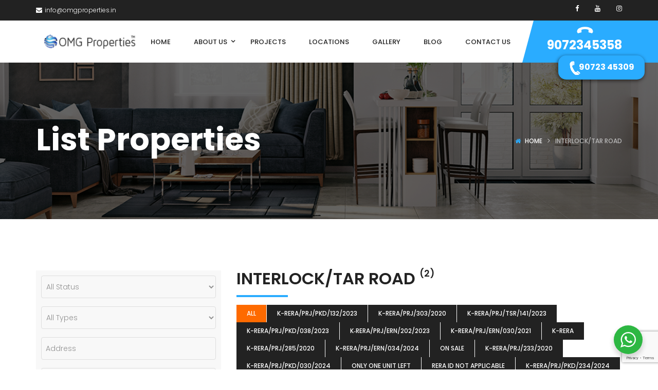

--- FILE ---
content_type: text/html; charset=UTF-8
request_url: https://www.omgproperties.in/property-feature/interlock-tar-road/
body_size: 40688
content:
<!DOCTYPE html>
<!-- Open Html -->
<html lang="en" prefix="og: https://ogp.me/ns#">
<!-- Open Head -->
<head>
    
<meta charset="UTF-8"/>
<meta name="viewport" content="width=device-width, initial-scale=1, maximum-scale=1">



<link rel="profile" href="http://gmpg.org/xfn/11" />







<!-- Search Engine Optimization by Rank Math - https://rankmath.com/ -->
<title>Interlock/Tar Road - OMG Properties</title>
<meta name="robots" content="index, follow, max-snippet:-1, max-video-preview:-1, max-image-preview:large"/>
<link rel="canonical" href="https://www.omgproperties.in/property-feature/interlock-tar-road/" />
<meta property="og:locale" content="en_US" />
<meta property="og:type" content="article" />
<meta property="og:title" content="Interlock/Tar Road - OMG Properties" />
<meta property="og:url" content="https://www.omgproperties.in/property-feature/interlock-tar-road/" />
<meta property="og:site_name" content="OMG Properties" />
<meta name="twitter:card" content="summary_large_image" />
<meta name="twitter:title" content="Interlock/Tar Road - OMG Properties" />
<script type="application/ld+json" class="rank-math-schema">{"@context":"https://schema.org","@graph":[{"@type":"HomeAndConstructionBusiness","@id":"https://www.omgproperties.in/#organization","name":"OMG Properties","url":"https://www.omgproperties.in","logo":{"@type":"ImageObject","@id":"https://www.omgproperties.in/#logo","url":"https://www.omgproperties.in/wp-content/uploads/2023/11/logo-new.jpg","contentUrl":"https://www.omgproperties.in/wp-content/uploads/2023/11/logo-new.jpg","caption":"OMG Properties","inLanguage":"en","width":"156","height":"156"},"openingHours":["Monday,Tuesday,Wednesday,Thursday,Friday,Saturday,Sunday 09:00-17:00"],"image":{"@id":"https://www.omgproperties.in/#logo"}},{"@type":"WebSite","@id":"https://www.omgproperties.in/#website","url":"https://www.omgproperties.in","name":"OMG Properties","alternateName":"OMG","publisher":{"@id":"https://www.omgproperties.in/#organization"},"inLanguage":"en"},{"@type":"CollectionPage","@id":"https://www.omgproperties.in/property-feature/interlock-tar-road/#webpage","url":"https://www.omgproperties.in/property-feature/interlock-tar-road/","name":"Interlock/Tar Road - OMG Properties","isPartOf":{"@id":"https://www.omgproperties.in/#website"},"inLanguage":"en"}]}</script>
<!-- /Rank Math WordPress SEO plugin -->

<link rel='dns-prefetch' href='//maps.googleapis.com' />
<link rel='dns-prefetch' href='//www.googletagmanager.com' />
<link rel='dns-prefetch' href='//fonts.googleapis.com' />
<link rel="alternate" type="application/rss+xml" title="OMG Properties &raquo; Feed" href="https://www.omgproperties.in/feed/" />
<link rel="alternate" type="application/rss+xml" title="OMG Properties &raquo; Comments Feed" href="https://www.omgproperties.in/comments/feed/" />
<link rel="alternate" type="application/rss+xml" title="OMG Properties &raquo; Interlock/Tar Road Property Feature Feed" href="https://www.omgproperties.in/property-feature/interlock-tar-road/feed/" />
<style type="text/css">.brave_popup{display:none}</style><script data-no-optimize="1"> var brave_popup_data = {}; var bravepop_emailValidation=false; var brave_popup_videos = {};  var brave_popup_formData = {};var brave_popup_adminUser = false; var brave_popup_pageInfo = {"type":"tax","pageID":351,"singleType":"property-feature"};  var bravepop_emailSuggestions={};</script><style id='wp-img-auto-sizes-contain-inline-css' type='text/css'>
img:is([sizes=auto i],[sizes^="auto," i]){contain-intrinsic-size:3000px 1500px}
/*# sourceURL=wp-img-auto-sizes-contain-inline-css */
</style>
<link rel='stylesheet' id='ere_map-css' href='https://www.omgproperties.in/wp-content/plugins/essential-real-estate/public/assets/map/css/google-map.min.css?ver=5.2.2' type='text/css' media='all' />
<style id='wp-emoji-styles-inline-css' type='text/css'>

	img.wp-smiley, img.emoji {
		display: inline !important;
		border: none !important;
		box-shadow: none !important;
		height: 1em !important;
		width: 1em !important;
		margin: 0 0.07em !important;
		vertical-align: -0.1em !important;
		background: none !important;
		padding: 0 !important;
	}
/*# sourceURL=wp-emoji-styles-inline-css */
</style>
<link rel='stylesheet' id='wp-block-library-css' href='https://www.omgproperties.in/wp-includes/css/dist/block-library/style.min.css?ver=6.9' type='text/css' media='all' />
<style id='wp-block-library-theme-inline-css' type='text/css'>
.wp-block-audio :where(figcaption){color:#555;font-size:13px;text-align:center}.is-dark-theme .wp-block-audio :where(figcaption){color:#ffffffa6}.wp-block-audio{margin:0 0 1em}.wp-block-code{border:1px solid #ccc;border-radius:4px;font-family:Menlo,Consolas,monaco,monospace;padding:.8em 1em}.wp-block-embed :where(figcaption){color:#555;font-size:13px;text-align:center}.is-dark-theme .wp-block-embed :where(figcaption){color:#ffffffa6}.wp-block-embed{margin:0 0 1em}.blocks-gallery-caption{color:#555;font-size:13px;text-align:center}.is-dark-theme .blocks-gallery-caption{color:#ffffffa6}:root :where(.wp-block-image figcaption){color:#555;font-size:13px;text-align:center}.is-dark-theme :root :where(.wp-block-image figcaption){color:#ffffffa6}.wp-block-image{margin:0 0 1em}.wp-block-pullquote{border-bottom:4px solid;border-top:4px solid;color:currentColor;margin-bottom:1.75em}.wp-block-pullquote :where(cite),.wp-block-pullquote :where(footer),.wp-block-pullquote__citation{color:currentColor;font-size:.8125em;font-style:normal;text-transform:uppercase}.wp-block-quote{border-left:.25em solid;margin:0 0 1.75em;padding-left:1em}.wp-block-quote cite,.wp-block-quote footer{color:currentColor;font-size:.8125em;font-style:normal;position:relative}.wp-block-quote:where(.has-text-align-right){border-left:none;border-right:.25em solid;padding-left:0;padding-right:1em}.wp-block-quote:where(.has-text-align-center){border:none;padding-left:0}.wp-block-quote.is-large,.wp-block-quote.is-style-large,.wp-block-quote:where(.is-style-plain){border:none}.wp-block-search .wp-block-search__label{font-weight:700}.wp-block-search__button{border:1px solid #ccc;padding:.375em .625em}:where(.wp-block-group.has-background){padding:1.25em 2.375em}.wp-block-separator.has-css-opacity{opacity:.4}.wp-block-separator{border:none;border-bottom:2px solid;margin-left:auto;margin-right:auto}.wp-block-separator.has-alpha-channel-opacity{opacity:1}.wp-block-separator:not(.is-style-wide):not(.is-style-dots){width:100px}.wp-block-separator.has-background:not(.is-style-dots){border-bottom:none;height:1px}.wp-block-separator.has-background:not(.is-style-wide):not(.is-style-dots){height:2px}.wp-block-table{margin:0 0 1em}.wp-block-table td,.wp-block-table th{word-break:normal}.wp-block-table :where(figcaption){color:#555;font-size:13px;text-align:center}.is-dark-theme .wp-block-table :where(figcaption){color:#ffffffa6}.wp-block-video :where(figcaption){color:#555;font-size:13px;text-align:center}.is-dark-theme .wp-block-video :where(figcaption){color:#ffffffa6}.wp-block-video{margin:0 0 1em}:root :where(.wp-block-template-part.has-background){margin-bottom:0;margin-top:0;padding:1.25em 2.375em}
/*# sourceURL=/wp-includes/css/dist/block-library/theme.min.css */
</style>
<style id='classic-theme-styles-inline-css' type='text/css'>
/*! This file is auto-generated */
.wp-block-button__link{color:#fff;background-color:#32373c;border-radius:9999px;box-shadow:none;text-decoration:none;padding:calc(.667em + 2px) calc(1.333em + 2px);font-size:1.125em}.wp-block-file__button{background:#32373c;color:#fff;text-decoration:none}
/*# sourceURL=/wp-includes/css/classic-themes.min.css */
</style>
<style id='wp-job-openings-blocks-style-inline-css' type='text/css'>
.wp-block-create-block-wjo-block{background-color:#21759b;border:1px dotted red;color:#fff;padding:2px}.awsm-b-row{display:-webkit-box;display:-ms-flexbox;display:-webkit-flex;display:flex;display:flexbox;-webkit-flex-flow:row wrap;margin:0 -15px;-webkit-box-orient:horizontal;-webkit-box-direction:normal;-ms-flex-flow:row wrap;flex-flow:row wrap}.awsm-b-row,.awsm-b-row *,.awsm-b-row :after,.awsm-b-row :before{-webkit-box-sizing:border-box;box-sizing:border-box}.awsm-b-grid-item{display:-webkit-box;display:-ms-flexbox;display:-webkit-flex;display:flex;float:left;padding:0 15px!important;width:33.333%;-webkit-box-orient:vertical;-webkit-box-direction:normal;-ms-flex-direction:column;flex-direction:column;-webkit-flex-direction:column}.awsm-b-grid-col-4 .awsm-b-grid-item{width:25%}.awsm-b-grid-col-2 .awsm-b-grid-item{width:50%}.awsm-b-grid-col .awsm-b-grid-item{width:100%}.awsm-b-job-hide{display:none!important}.awsm-job-show{display:block!important}.awsm-b-job-item{background:#fff;font-size:14px;padding:20px}a.awsm-b-job-item{text-decoration:none!important}.awsm-b-grid-item .awsm-b-job-item{border:1px solid #dddfe3;border-radius:2px;-webkit-box-shadow:0 1px 4px 0 rgba(0,0,0,.05);box-shadow:0 1px 4px 0 rgba(0,0,0,.05);display:-webkit-box;display:-ms-flexbox;display:-webkit-flex;display:flex;margin-bottom:30px;-webkit-box-orient:vertical;-webkit-box-direction:normal;-ms-flex-direction:column;flex-direction:column;-webkit-flex-direction:column;-webkit-box-flex:1;-ms-flex-positive:1;flex-grow:1;-webkit-flex-grow:1;-webkit-transition:all .3s ease;transition:all .3s ease}.awsm-b-grid-item .awsm-b-job-item:focus,.awsm-b-grid-item .awsm-b-job-item:hover{-webkit-box-shadow:0 3px 15px -5px rgba(0,0,0,.2);box-shadow:0 3px 15px -5px rgba(0,0,0,.2)}.awsm-b-grid-item .awsm-job-featured-image{margin-bottom:14px}.awsm-b-job-item h2.awsm-b-job-post-title{font-size:18px;margin:0 0 15px;text-align:left}.awsm-b-job-item h2.awsm-b-job-post-title a{font-size:18px}.awsm-b-grid-item .awsm-job-info{margin-bottom:10px;min-height:83px}.awsm-b-grid-item .awsm-job-info p{margin:0 0 8px}.awsm-b-job-wrap:after{clear:both;content:"";display:table}.awsm-b-filter-wrap,.awsm-b-filter-wrap *{-webkit-box-sizing:border-box;box-sizing:border-box}.awsm-b-filter-wrap{margin:0 -10px 20px}.awsm-b-filter-wrap form{display:-webkit-box;display:-webkit-flex;display:-ms-flexbox;display:flex;-webkit-flex-wrap:wrap;-ms-flex-wrap:wrap;flex-wrap:wrap}.awsm-b-filter-wrap .awsm-b-filter-items{display:none}.awsm-b-filter-wrap.awsm-b-full-width-search-filter-wrap .awsm-b-filter-item-search,.awsm-b-filter-wrap.awsm-b-full-width-search-filter-wrap .awsm-b-filter-items,.awsm-b-filter-wrap.awsm-b-no-search-filter-wrap .awsm-b-filter-items{width:100%}.awsm-b-filter-toggle{border:1px solid #ccc;border-radius:4px;display:-webkit-box;display:-webkit-flex;display:-ms-flexbox;display:flex;-webkit-flex-flow:wrap;-ms-flex-flow:wrap;flex-flow:wrap;margin:0 10px 10px;outline:none!important;padding:12px;width:46px}.awsm-b-filter-toggle.awsm-on{background:#ccc}.awsm-b-filter-toggle svg{height:20px;width:20px}.awsm-b-filter-wrap.awsm-b-no-search-filter-wrap .awsm-b-filter-toggle{width:100%;-webkit-box-align:center;-webkit-align-items:center;-ms-flex-align:center;align-items:center;-webkit-box-pack:justify;-webkit-justify-content:space-between;-ms-flex-pack:justify;justify-content:space-between;text-decoration:none}.awsm-b-filter-wrap.awsm-b-no-search-filter-wrap .awsm-b-filter-toggle svg{height:22px;width:22px}@media(min-width:768px){.awsm-b-filter-wrap .awsm-b-filter-items{display:-webkit-box!important;display:-webkit-flex!important;display:-ms-flexbox!important;display:flex!important;-webkit-flex-wrap:wrap;-ms-flex-wrap:wrap;flex-wrap:wrap;width:calc(100% - 250px)}.awsm-b-filter-toggle{display:none}.awsm-b-filter-item-search{width:250px}}.awsm-b-filter-wrap .awsm-b-filter-item{padding:0 10px 10px}.awsm-b-filter-item-search{padding:0 10px 10px;position:relative}@media(max-width:768px){.awsm-b-filter-wrap .awsm-b-filter-items{width:100%}.awsm-b-filter-item-search{width:calc(100% - 66px)}.awsm-b-filter-wrap .awsm-b-filter-item .awsm-selectric-wrapper{min-width:100%}}.awsm-b-filter-wrap .awsm-b-filter-item .awsm-b-job-form-control{min-height:48px;padding-right:58px}.awsm-b-filter-item-search .awsm-b-job-form-control{min-height:48px;padding-right:48px}.awsm-b-filter-item-search-in{position:relative}.awsm-b-filter-item-search .awsm-b-job-search-icon-wrapper{color:#ccc;cursor:pointer;font-size:16px;height:100%;line-height:48px;position:absolute;right:0;text-align:center;top:0;width:48px}.awsm-b-jobs-none-container{padding:25px}.awsm-b-jobs-none-container p{margin:0;padding:5px}.awsm-b-row .awsm-b-jobs-pagination{padding:0 15px;width:100%}.awsm-b-jobs-pagination{float:left;width:100%}.awsm-b-load-more-main a.awsm-b-load-more,.awsm-load-more-classic a.page-numbers{background:#fff;border:1px solid #dddfe3;-webkit-box-shadow:0 1px 4px 0 rgba(0,0,0,.05);box-shadow:0 1px 4px 0 rgba(0,0,0,.05);display:block;margin:0!important;outline:none!important;padding:20px;text-align:center;text-decoration:none!important;-webkit-transition:all .3s ease;transition:all .3s ease}.awsm-load-more-classic a.page-numbers,.awsm-load-more-classic span.page-numbers{font-size:90%;padding:5px 10px}.awsm-load-more-classic{text-align:center}.awsm-b-load-more-main a.awsm-load-more:focus,.awsm-b-load-more-main a.awsm-load-more:hover,.awsm-load-more-classic a.page-numbers:focus,.awsm-load-more-classic a.page-numbers:hover{-webkit-box-shadow:0 3px 15px -5px rgba(0,0,0,.2);box-shadow:0 3px 15px -5px rgba(0,0,0,.2)}.awsm-b-jobs-pagination.awsm-load-more-classic ul{list-style:none;margin:0;padding:0}.awsm-b-jobs-pagination.awsm-load-more-classic ul li{display:inline-block}.awsm-b-lists{border:1px solid #ededed}.awsm-b-list-item{width:100%}.awsm-b-list-item h2.awsm-job-b-post-title{margin-bottom:0}.awsm-b-list-item .awsm-job-featured-image{float:left;margin-right:10px}.awsm-b-list-item .awsm-job-featured-image img{height:50px;width:50px}.awsm-b-list-item .awsm-b-job-item{border-bottom:1px solid rgba(0,0,0,.13)}.awsm-b-list-item .awsm-b-job-item:after{clear:both;content:"";display:table}.awsm-b-list-left-col{float:left;width:50%}.awsm-b-list-right-col{float:left;text-align:right;width:50%}.awsm-b-list-item .awsm-job-specification-wrapper{display:inline-block;vertical-align:middle}.awsm-b-list-item .awsm-job-specification-item{display:inline-block;margin:0 15px 0 0;vertical-align:middle}a.awsm-b-job-item .awsm-job-specification-item{color:#4c4c4c}.awsm-b-list-item .awsm-job-more-container{display:inline-block;vertical-align:middle}.awsm-job-more-container .awsm-job-more span:before{content:"→"}.awsm-b-lists .awsm-b-jobs-pagination{margin-top:30px}.awsm-job-specification-item>[class^=awsm-job-icon-]{margin-right:6px}.awsm-job-specification-term:after{content:", "}.awsm-job-specification-term:last-child:after{content:""}.awsm-job-single-wrap,.awsm-job-single-wrap *,.awsm-job-single-wrap :after,.awsm-job-single-wrap :before{-webkit-box-sizing:border-box;box-sizing:border-box}.awsm-job-single-wrap{margin-bottom:1.3em}.awsm-job-single-wrap:after{clear:both;content:"";display:table}.awsm-job-content{padding-bottom:32px}.awsm-job-single-wrap.awsm-col-2 .awsm-job-content{float:left;padding-right:15px;width:55%}.awsm-job-single-wrap.awsm-col-2 .awsm-job-form{float:left;padding-left:15px;width:45%}.awsm-job-head,.awsm_job_spec_above_content{margin-bottom:20px}.awsm-job-head h1{margin:0 0 20px}.awsm-job-list-info span{margin-right:10px}.awsm-job-single-wrap .awsm-job-expiration-label{font-weight:700}.awsm-job-form-inner{background:#fff;border:1px solid #dddfe3;padding:35px}.awsm-job-form-inner h2{margin:0 0 30px}.awsm-job-form-group{margin-bottom:20px}.awsm-job-form-group input[type=checkbox],.awsm-job-form-group input[type=radio]{margin-right:5px}.awsm-job-form-group label{display:block;margin-bottom:10px}.awsm-job-form-options-container label,.awsm-job-inline-group label{display:inline;font-weight:400}.awsm-b-job-form-control{display:block;width:100%}.awsm-job-form-options-container span{display:inline-block;margin-bottom:10px;margin-left:10px}.awsm-job-submit{background:#0195ff;border:1px solid #0195ff;color:#fff;padding:10px 30px}.awsm-job-submit:focus,.awsm-job-submit:hover{background:rgba(0,0,0,0);color:#0195ff}.awsm-job-form-error{color:#db4c4c;font-weight:500}.awsm-b-job-form-control.awsm-job-form-error,.awsm-b-job-form-control.awsm-job-form-error:focus{border:1px solid #db4c4c}.awsm-error-message,.awsm-success-message{padding:12px 25px}.awsm-error-message p:empty,.awsm-success-message p:empty{display:none}.awsm-error-message p,.awsm-success-message p{margin:0!important;padding:0!important}.awsm-success-message{border:1px solid #1ea508}.awsm-error-message{border:1px solid #db4c4c}ul.awsm-error-message li{line-height:1.8em;margin-left:1.2em}.awsm-expired-message{padding:25px}.awsm-expired-message p{margin:1em 0}.awsm-job-container{margin:0 auto;max-width:1170px;padding:50px 0;width:100%}.awsm-jobs-loading{position:relative}.awsm-b-job-listings:after{content:"";height:100%;left:0;opacity:0;position:absolute;top:0;-webkit-transition:all .3s ease;transition:all .3s ease;visibility:hidden;width:100%}.awsm-b-job-listings.awsm-jobs-loading:after{opacity:1;visibility:visible}.awsm-b-sr-only{height:1px;margin:-1px;overflow:hidden;padding:0;position:absolute;width:1px;clip:rect(0,0,0,0);border:0}@media(max-width:1024px){.awsm-b-grid-col-4 .awsm-b-grid-item{width:33.333%}}@media(max-width:992px){.awsm-job-single-wrap.awsm-col-2 .awsm-job-content{padding-right:0;width:100%}.awsm-job-single-wrap.awsm-col-2 .awsm-job-form{padding-left:0;width:100%}}@media(max-width:768px){.awsm-b-grid-col-3 .awsm-b-grid-item,.awsm-b-grid-col-4 .awsm-b-grid-item,.awsm-b-grid-item{width:50%}.awsm-b-list-left-col{padding-bottom:10px;width:100%}.awsm-b-list-right-col{text-align:left;width:100%}}@media(max-width:648px){.awsm-b-grid-col-2 .awsm-b-grid-item,.awsm-b-grid-col-3 .awsm-b-grid-item,.awsm-b-grid-col-4 .awsm-b-grid-item,.awsm-b-grid-item{width:100%}.awsm-b-list-item .awsm-job-specification-wrapper{display:block;float:none;padding-bottom:5px}.awsm-b-list-item .awsm-job-more-container{display:block;float:none}}.awsm-job-form-plugin-style .awsm-b-job-form-control{border:1px solid #ccc;border-radius:4px;color:#060606;display:block;font:inherit;line-height:1;min-height:46px;padding:8px 15px;-webkit-transition:all .3s ease;transition:all .3s ease;width:100%}.awsm-job-form-plugin-style .awsm-b-job-form-control:focus{border-color:#060606;-webkit-box-shadow:none;box-shadow:none;outline:none}.awsm-job-form-plugin-style .awsm-b-job-form-control.awsm-job-form-error{border-color:#db4c4c}.awsm-job-form-plugin-style textarea.awsm-b-job-form-control{min-height:80px}.awsm-job-form-plugin-style .awsm-application-submit-btn,.awsm-job-form-plugin-style .awsm-jobs-primary-button{background:#060606;border-radius:45px;color:#fff;padding:16px 32px;-webkit-transition:all .3s ease;transition:all .3s ease}.awsm-job-form-plugin-style .awsm-application-submit-btn:focus,.awsm-job-form-plugin-style .awsm-application-submit-btn:hover,.awsm-job-form-plugin-style .awsm-jobs-primary-button:focus,.awsm-job-form-plugin-style .awsm-jobs-primary-button:hover{background:#060606;color:#fff;outline:none}.awsm-job-form-plugin-style .awsm-jobs-primary-button{cursor:pointer}.awsm-job-form-plugin-style .awsm-jobs-primary-button:disabled{opacity:.5;pointer-events:none}.awsm-job-form-plugin-style .awsm-selectric{border-color:#ccc;border-radius:4px;-webkit-box-shadow:none;box-shadow:none}.awsm-job-form-plugin-style .awsm-selectric-open .awsm-selectric{border-color:#060606}.awsm-job-form-plugin-style .awsm-selectric .label{margin-left:15px}.awsm-jobs-is-block-theme .site-branding{padding:0 2.1rem}.awsm-jobs-is-block-theme .site-content{padding:0 2.1rem 3rem}.awsm-jobs-is-block-theme .site-title{margin-bottom:0}.awsm-b-job-wrap,.awsm-b-job-wrap *{-webkit-box-sizing:border-box;box-sizing:border-box}

/*# sourceURL=https://www.omgproperties.in/wp-content/plugins/wp-job-openings/blocks/build/style-index.css */
</style>
<link rel='stylesheet' id='awsm-jobs-general-css' href='https://www.omgproperties.in/wp-content/plugins/wp-job-openings/assets/css/general.min.css?ver=3.5.4' type='text/css' media='all' />
<link rel='stylesheet' id='awsm-jobs-style-css' href='https://www.omgproperties.in/wp-content/plugins/wp-job-openings/assets/css/style.min.css?ver=3.5.4' type='text/css' media='all' />
<link rel='stylesheet' id='nta-css-popup-css' href='https://www.omgproperties.in/wp-content/plugins/wp-whatsapp/assets/dist/css/style.css?ver=6.9' type='text/css' media='all' />
<style id='global-styles-inline-css' type='text/css'>
:root{--wp--preset--aspect-ratio--square: 1;--wp--preset--aspect-ratio--4-3: 4/3;--wp--preset--aspect-ratio--3-4: 3/4;--wp--preset--aspect-ratio--3-2: 3/2;--wp--preset--aspect-ratio--2-3: 2/3;--wp--preset--aspect-ratio--16-9: 16/9;--wp--preset--aspect-ratio--9-16: 9/16;--wp--preset--color--black: #000000;--wp--preset--color--cyan-bluish-gray: #abb8c3;--wp--preset--color--white: #ffffff;--wp--preset--color--pale-pink: #f78da7;--wp--preset--color--vivid-red: #cf2e2e;--wp--preset--color--luminous-vivid-orange: #ff6900;--wp--preset--color--luminous-vivid-amber: #fcb900;--wp--preset--color--light-green-cyan: #7bdcb5;--wp--preset--color--vivid-green-cyan: #00d084;--wp--preset--color--pale-cyan-blue: #8ed1fc;--wp--preset--color--vivid-cyan-blue: #0693e3;--wp--preset--color--vivid-purple: #9b51e0;--wp--preset--gradient--vivid-cyan-blue-to-vivid-purple: linear-gradient(135deg,rgb(6,147,227) 0%,rgb(155,81,224) 100%);--wp--preset--gradient--light-green-cyan-to-vivid-green-cyan: linear-gradient(135deg,rgb(122,220,180) 0%,rgb(0,208,130) 100%);--wp--preset--gradient--luminous-vivid-amber-to-luminous-vivid-orange: linear-gradient(135deg,rgb(252,185,0) 0%,rgb(255,105,0) 100%);--wp--preset--gradient--luminous-vivid-orange-to-vivid-red: linear-gradient(135deg,rgb(255,105,0) 0%,rgb(207,46,46) 100%);--wp--preset--gradient--very-light-gray-to-cyan-bluish-gray: linear-gradient(135deg,rgb(238,238,238) 0%,rgb(169,184,195) 100%);--wp--preset--gradient--cool-to-warm-spectrum: linear-gradient(135deg,rgb(74,234,220) 0%,rgb(151,120,209) 20%,rgb(207,42,186) 40%,rgb(238,44,130) 60%,rgb(251,105,98) 80%,rgb(254,248,76) 100%);--wp--preset--gradient--blush-light-purple: linear-gradient(135deg,rgb(255,206,236) 0%,rgb(152,150,240) 100%);--wp--preset--gradient--blush-bordeaux: linear-gradient(135deg,rgb(254,205,165) 0%,rgb(254,45,45) 50%,rgb(107,0,62) 100%);--wp--preset--gradient--luminous-dusk: linear-gradient(135deg,rgb(255,203,112) 0%,rgb(199,81,192) 50%,rgb(65,88,208) 100%);--wp--preset--gradient--pale-ocean: linear-gradient(135deg,rgb(255,245,203) 0%,rgb(182,227,212) 50%,rgb(51,167,181) 100%);--wp--preset--gradient--electric-grass: linear-gradient(135deg,rgb(202,248,128) 0%,rgb(113,206,126) 100%);--wp--preset--gradient--midnight: linear-gradient(135deg,rgb(2,3,129) 0%,rgb(40,116,252) 100%);--wp--preset--font-size--small: 13px;--wp--preset--font-size--medium: 20px;--wp--preset--font-size--large: 36px;--wp--preset--font-size--x-large: 42px;--wp--preset--spacing--20: 0.44rem;--wp--preset--spacing--30: 0.67rem;--wp--preset--spacing--40: 1rem;--wp--preset--spacing--50: 1.5rem;--wp--preset--spacing--60: 2.25rem;--wp--preset--spacing--70: 3.38rem;--wp--preset--spacing--80: 5.06rem;--wp--preset--shadow--natural: 6px 6px 9px rgba(0, 0, 0, 0.2);--wp--preset--shadow--deep: 12px 12px 50px rgba(0, 0, 0, 0.4);--wp--preset--shadow--sharp: 6px 6px 0px rgba(0, 0, 0, 0.2);--wp--preset--shadow--outlined: 6px 6px 0px -3px rgb(255, 255, 255), 6px 6px rgb(0, 0, 0);--wp--preset--shadow--crisp: 6px 6px 0px rgb(0, 0, 0);}:where(.is-layout-flex){gap: 0.5em;}:where(.is-layout-grid){gap: 0.5em;}body .is-layout-flex{display: flex;}.is-layout-flex{flex-wrap: wrap;align-items: center;}.is-layout-flex > :is(*, div){margin: 0;}body .is-layout-grid{display: grid;}.is-layout-grid > :is(*, div){margin: 0;}:where(.wp-block-columns.is-layout-flex){gap: 2em;}:where(.wp-block-columns.is-layout-grid){gap: 2em;}:where(.wp-block-post-template.is-layout-flex){gap: 1.25em;}:where(.wp-block-post-template.is-layout-grid){gap: 1.25em;}.has-black-color{color: var(--wp--preset--color--black) !important;}.has-cyan-bluish-gray-color{color: var(--wp--preset--color--cyan-bluish-gray) !important;}.has-white-color{color: var(--wp--preset--color--white) !important;}.has-pale-pink-color{color: var(--wp--preset--color--pale-pink) !important;}.has-vivid-red-color{color: var(--wp--preset--color--vivid-red) !important;}.has-luminous-vivid-orange-color{color: var(--wp--preset--color--luminous-vivid-orange) !important;}.has-luminous-vivid-amber-color{color: var(--wp--preset--color--luminous-vivid-amber) !important;}.has-light-green-cyan-color{color: var(--wp--preset--color--light-green-cyan) !important;}.has-vivid-green-cyan-color{color: var(--wp--preset--color--vivid-green-cyan) !important;}.has-pale-cyan-blue-color{color: var(--wp--preset--color--pale-cyan-blue) !important;}.has-vivid-cyan-blue-color{color: var(--wp--preset--color--vivid-cyan-blue) !important;}.has-vivid-purple-color{color: var(--wp--preset--color--vivid-purple) !important;}.has-black-background-color{background-color: var(--wp--preset--color--black) !important;}.has-cyan-bluish-gray-background-color{background-color: var(--wp--preset--color--cyan-bluish-gray) !important;}.has-white-background-color{background-color: var(--wp--preset--color--white) !important;}.has-pale-pink-background-color{background-color: var(--wp--preset--color--pale-pink) !important;}.has-vivid-red-background-color{background-color: var(--wp--preset--color--vivid-red) !important;}.has-luminous-vivid-orange-background-color{background-color: var(--wp--preset--color--luminous-vivid-orange) !important;}.has-luminous-vivid-amber-background-color{background-color: var(--wp--preset--color--luminous-vivid-amber) !important;}.has-light-green-cyan-background-color{background-color: var(--wp--preset--color--light-green-cyan) !important;}.has-vivid-green-cyan-background-color{background-color: var(--wp--preset--color--vivid-green-cyan) !important;}.has-pale-cyan-blue-background-color{background-color: var(--wp--preset--color--pale-cyan-blue) !important;}.has-vivid-cyan-blue-background-color{background-color: var(--wp--preset--color--vivid-cyan-blue) !important;}.has-vivid-purple-background-color{background-color: var(--wp--preset--color--vivid-purple) !important;}.has-black-border-color{border-color: var(--wp--preset--color--black) !important;}.has-cyan-bluish-gray-border-color{border-color: var(--wp--preset--color--cyan-bluish-gray) !important;}.has-white-border-color{border-color: var(--wp--preset--color--white) !important;}.has-pale-pink-border-color{border-color: var(--wp--preset--color--pale-pink) !important;}.has-vivid-red-border-color{border-color: var(--wp--preset--color--vivid-red) !important;}.has-luminous-vivid-orange-border-color{border-color: var(--wp--preset--color--luminous-vivid-orange) !important;}.has-luminous-vivid-amber-border-color{border-color: var(--wp--preset--color--luminous-vivid-amber) !important;}.has-light-green-cyan-border-color{border-color: var(--wp--preset--color--light-green-cyan) !important;}.has-vivid-green-cyan-border-color{border-color: var(--wp--preset--color--vivid-green-cyan) !important;}.has-pale-cyan-blue-border-color{border-color: var(--wp--preset--color--pale-cyan-blue) !important;}.has-vivid-cyan-blue-border-color{border-color: var(--wp--preset--color--vivid-cyan-blue) !important;}.has-vivid-purple-border-color{border-color: var(--wp--preset--color--vivid-purple) !important;}.has-vivid-cyan-blue-to-vivid-purple-gradient-background{background: var(--wp--preset--gradient--vivid-cyan-blue-to-vivid-purple) !important;}.has-light-green-cyan-to-vivid-green-cyan-gradient-background{background: var(--wp--preset--gradient--light-green-cyan-to-vivid-green-cyan) !important;}.has-luminous-vivid-amber-to-luminous-vivid-orange-gradient-background{background: var(--wp--preset--gradient--luminous-vivid-amber-to-luminous-vivid-orange) !important;}.has-luminous-vivid-orange-to-vivid-red-gradient-background{background: var(--wp--preset--gradient--luminous-vivid-orange-to-vivid-red) !important;}.has-very-light-gray-to-cyan-bluish-gray-gradient-background{background: var(--wp--preset--gradient--very-light-gray-to-cyan-bluish-gray) !important;}.has-cool-to-warm-spectrum-gradient-background{background: var(--wp--preset--gradient--cool-to-warm-spectrum) !important;}.has-blush-light-purple-gradient-background{background: var(--wp--preset--gradient--blush-light-purple) !important;}.has-blush-bordeaux-gradient-background{background: var(--wp--preset--gradient--blush-bordeaux) !important;}.has-luminous-dusk-gradient-background{background: var(--wp--preset--gradient--luminous-dusk) !important;}.has-pale-ocean-gradient-background{background: var(--wp--preset--gradient--pale-ocean) !important;}.has-electric-grass-gradient-background{background: var(--wp--preset--gradient--electric-grass) !important;}.has-midnight-gradient-background{background: var(--wp--preset--gradient--midnight) !important;}.has-small-font-size{font-size: var(--wp--preset--font-size--small) !important;}.has-medium-font-size{font-size: var(--wp--preset--font-size--medium) !important;}.has-large-font-size{font-size: var(--wp--preset--font-size--large) !important;}.has-x-large-font-size{font-size: var(--wp--preset--font-size--x-large) !important;}
:where(.wp-block-post-template.is-layout-flex){gap: 1.25em;}:where(.wp-block-post-template.is-layout-grid){gap: 1.25em;}
:where(.wp-block-term-template.is-layout-flex){gap: 1.25em;}:where(.wp-block-term-template.is-layout-grid){gap: 1.25em;}
:where(.wp-block-columns.is-layout-flex){gap: 2em;}:where(.wp-block-columns.is-layout-grid){gap: 2em;}
:root :where(.wp-block-pullquote){font-size: 1.5em;line-height: 1.6;}
/*# sourceURL=global-styles-inline-css */
</style>
<link rel='stylesheet' id='xmenu-menu-amination-css' href='https://www.omgproperties.in/wp-content/plugins/beyot-framework/core/xmenu/assets/css/amination.css?ver=6.9' type='text/css' media='all' />
<link rel='stylesheet' id='contact-form-7-css' href='https://www.omgproperties.in/wp-content/plugins/contact-form-7/includes/css/styles.css?ver=6.1.4' type='text/css' media='all' />
<link rel='stylesheet' id='font-awesome-css' href='https://www.omgproperties.in/wp-content/plugins/essential-real-estate/lib/smart-framework/assets/vendors/font-awesome/css/font-awesome.min.css?ver=4.7.0' type='text/css' media='all' />
<link rel='stylesheet' id='jquery-ui-css' href='https://www.omgproperties.in/wp-content/plugins/essential-real-estate/public/assets/packages/jquery-ui/jquery-ui.min.css?ver=1.11.4' type='text/css' media='all' />
<link rel='stylesheet' id='owl.carousel-css' href='https://www.omgproperties.in/wp-content/plugins/essential-real-estate/public/assets/packages/owl-carousel/assets/owl.carousel.min.css?ver=2.3.4' type='text/css' media='all' />
<link rel='stylesheet' id='light-gallery-css' href='https://www.omgproperties.in/wp-content/plugins/essential-real-estate/public/assets/packages/light-gallery/css/lightgallery.min.css?ver=1.2.18' type='text/css' media='all' />
<link rel='stylesheet' id='star-rating-css' href='https://www.omgproperties.in/wp-content/plugins/essential-real-estate/public/assets/packages/star-rating/css/star-rating.min.css?ver=4.1.3' type='text/css' media='all' />
<link rel='stylesheet' id='select2_css-css' href='https://www.omgproperties.in/wp-content/plugins/essential-real-estate/public/assets/packages/select2/css/select2.min.css?ver=4.0.6-rc.1' type='text/css' media='all' />
<link rel='stylesheet' id='ere_main-css' href='https://www.omgproperties.in/wp-content/plugins/essential-real-estate/public/assets/scss/main/main.min.css?ver=5.2.2' type='text/css' media='all' />
<link rel='stylesheet' id='bootstrap-css' href='https://www.omgproperties.in/wp-content/themes/g5-beyot/assets/vendors/bootstrap/css/bootstrap.min.css?ver=4.6.0' type='text/css' media='all' />
<link rel='stylesheet' id='ere_recently_viewed_frontend-css' href='https://www.omgproperties.in/wp-content/plugins/ere-recently-viewed/assets/scss/frontend.min.css?ver=2.1' type='text/css' media='all' />
<link rel='stylesheet' id='ube-frontend-css' href='https://www.omgproperties.in/wp-content/plugins/ultimate-bootstrap-elements-for-elementor/assets/css/frontend.min.css?ver=1.5.3' type='text/css' media='all' />
<link rel='stylesheet' id='fontawesome_animation-css' href='https://www.omgproperties.in/wp-content/themes/g5-beyot/assets/plugins/fonts-awesome/css/font-awesome-animation.min.css?ver=6.9' type='text/css' media='all' />
<link rel='stylesheet' id='icomoon-css' href='https://www.omgproperties.in/wp-content/themes/g5-beyot/assets/plugins/icomoon/css/icomoon.min.css?ver=6.9' type='text/css' media='all' />
<link rel='stylesheet' id='perffect-scrollbar-css' href='https://www.omgproperties.in/wp-content/themes/g5-beyot/assets/plugins/perfect-scrollbar/css/perfect-scrollbar.min.css?ver=6.9' type='text/css' media='all' />
<link rel='stylesheet' id='g5plus_framework_style-css' href='https://www.omgproperties.in/wp-content/themes/g5-beyot/style.min.css?ver=1768805105' type='text/css' media='all' />
<style id='g5plus_framework_style-inline-css' type='text/css'>
@media screen and (min-width: 992px) {
	header.header-mobile {
		display: none;
		height: 0;
	}
}

/*--------------------------------------------------------------
## MOBILE MENU
--------------------------------------------------------------*/
@media screen and (max-width: 991px) {
	body {
		-webkit-transition: all 0.3s;
		-moz-transition: all 0.3s;
		-ms-transition: all 0.3s;
		-o-transition: all 0.3s;
		transition: all 0.3s;
		left: 0;
	}
	
	header.main-header {
		display: none;
	}	
	
	.top-drawer-mobile-invisible {
		display: none;
	}
}

body{background-color:#fff;}:root {--g5-body-font: Poppins;--g5-body-font-size: 16px;--g5-body-font-weight: 300;--g5-secondary-font: 'Poppins';--g5-secondary-font-size: 16px;--g5-secondary-font-weight: 300;--g5-h1-font : Poppins;--g5-h1-font-size:  78px;--g5-h1-font-weight : 700;--g5-h2-font : Poppins;--g5-h2-font-size:  42px;--g5-h2-font-weight : 700;--g5-h3-font : Poppins;--g5-h3-font-size:  26px;--g5-h3-font-weight : 700;--g5-h4-font : Poppins;--g5-h4-font-size:  18px;--g5-h4-font-weight : 700;--g5-h5-font : Poppins;--g5-h5-font-size:  16px;--g5-h5-font-weight : 700;--g5-h6-font : Poppins;--g5-h6-font-size:  14px;--g5-h6-font-weight : 700;--g5-color-accent: #2aacff;--g5-color-accent-foreground :  #fff;--g5-color-heading: #222222;--g5-color-heading-r :  34;--g5-color-heading-g :  34;--g5-color-heading-b :  34;--g5-color-text-main: #787878;--g5-color-border: #eeeeee;--g5-color-link: #2aacff;--g5-color-link-hover: #2aacff;--g5-top-drawer-bg-color : #2f2f2f;--g5-top-drawer-text-color : #c5c5c5;--g5-header-background-color : #fff;--g5-header-border-color : #eee;--g5-header-text-color : #aaaaaa;--g5-top-bar-text-color : #ffffff;--g5-top-bar-border-color : #eee;--g5-top-bar-bg-color : #222222;--g5-navigation-bg-color : #fff;--g5-navigation-text-color : #222222;--g5-navigation-text-color-hover : #2aacff;--g5-top-bar-mobile-bg-color : #fff;--g5-top-bar-mobile-text-color : #111;--g5-top-bar_mobile-border-color : #eee;--g5-header-mobile-bg-color : #fff;--g5-header-mobile-text-color : #111;--g5-header-mobile-border-color : #eee;--g5-footer-bg-color : #222222;--g5-footer-text-color : #bababa;--g5-footer-widget-title-color : #ffffff;--g5-footer-border-color : #eee;--g5-bottom-bar-bg-color : #ffffff;--g5-bottom_bar_text_color : #8f8f8f;--g5-bottom-bar-border-color : #eee;--g5-top-drawer-padding-top : 0px;--g5-top-drawer-padding-bottom : 0px;--g5-top-bar-padding-top : 10px;--g5-top-bar-padding-bottom : 10px;--g5-top-bar-mobile-padding-top : 0px;--g5-top-bar-mobile-padding-bottom : 0px;--g5-header-padding-top : 0px;--g5-header-padding-bottom : 0px;--g5-navigation-height : 82px;--g5-navigation-spacing : 45px;--g5-header-customize-nav-spacing : 13px;--g5-header-customize-left-spacing : 13px;--g5-header-customize-right-spacing : 13px;--g5-footer-padding-top : 60px;--g5-footer-padding-bottom : 60px;--g5-bottom-bar-padding-top : 12px;--g5-bottom-bar-padding-bottom : 12px;--g5-logo-max-height : 82px;--g5-mobile-logo-max-height : 50px;--g5-logo-padding-top : 0px;--g5-logo-padding-bottom : 0px;--g5-mobile-logo-padding-top : 0px;--g5-mobile-logo-padding-bottom : 0px;--g5-text-color-lightness: #bababa;--g5-text-color-lighten: #8e8e8e;--g5-text-color-lightness-02: #c4c4c4;--g5-color-accent-lighten: #5dc0ff;--g5-color-heading-lighten: #8f8f8f;--g5-border-color-dark: #dddddd;--g5-x-menu-a-text-hover:#2aacff;--g5-top-bar-equal-color : #2aacff;}
/*# sourceURL=g5plus_framework_style-inline-css */
</style>
<link rel='stylesheet' id='g5plus_framework_frontend-css' href='https://www.omgproperties.in/wp-content/plugins/beyot-framework/assets/css/frontend.min.css?ver=6.9' type='text/css' media='all' />
<link rel='stylesheet' id='gsf_google-fonts-css' href='https://fonts.googleapis.com/css?family=Poppins%3A100%2C100i%2C200%2C200i%2C300%2C300i%2C400%2C400i%2C500%2C500i%2C600%2C600i%2C700%2C700i%2C800%2C800i%2C900%2C900i&#038;subset=devanagari%2Clatin%2Clatin-ext&#038;ver=6.9' type='text/css' media='all' />
<link rel='stylesheet' id='child-style-css' href='https://www.omgproperties.in/wp-content/themes/g5-beyot-child/style.css?ver=6.9' type='text/css' media='all' />
<script type="text/javascript" src="https://www.omgproperties.in/wp-includes/js/jquery/jquery.min.js?ver=3.7.1" id="jquery-core-js"></script>
<script type="text/javascript" src="https://www.omgproperties.in/wp-includes/js/jquery/jquery-migrate.min.js?ver=3.4.1" id="jquery-migrate-js"></script>

<!-- Google tag (gtag.js) snippet added by Site Kit -->
<!-- Google Analytics snippet added by Site Kit -->
<script type="text/javascript" src="https://www.googletagmanager.com/gtag/js?id=GT-MB8GPJ7" id="google_gtagjs-js" async></script>
<script type="text/javascript" id="google_gtagjs-js-after">
/* <![CDATA[ */
window.dataLayer = window.dataLayer || [];function gtag(){dataLayer.push(arguments);}
gtag("set","linker",{"domains":["www.omgproperties.in"]});
gtag("js", new Date());
gtag("set", "developer_id.dZTNiMT", true);
gtag("config", "GT-MB8GPJ7");
//# sourceURL=google_gtagjs-js-after
/* ]]> */
</script>
<link rel="https://api.w.org/" href="https://www.omgproperties.in/wp-json/" /><link rel="EditURI" type="application/rsd+xml" title="RSD" href="https://www.omgproperties.in/xmlrpc.php?rsd" />
<meta name="generator" content="WordPress 6.9" />
<style id='xmenu_custom_style'></style><meta name="generator" content="Site Kit by Google 1.170.0" /><style id='ube-global-variable' type='text/css'>:root,.elementor-kit-4695{--e-global-color-primary: #CC3366;--e-global-color-primary-foreground: #fff;--e-global-color-primary-hover: #d4527d;--e-global-color-primary-border: #d65c85;--e-global-color-primary-active: #d9668c;--e-global-color-primary-darken-15: #db7094;--ube-theme-level-color-primary-text: #6a1a35;--ube-theme-level-color-primary-bg: #f4d6e0;--ube-theme-level-color-primary-border: #f0c5d4;--ube-theme-level-color-primary-table-border: #e494af;--ube-theme-level-color-primary-text-darken: #411021;--ube-theme-level-color-primary-border-darken: #ebb1c5;--e-global-color-secondary: #6C757D;--e-global-color-secondary-foreground: #fff;--e-global-color-secondary-hover: #7f8890;--e-global-color-secondary-border: #868e96;--e-global-color-secondary-active: #8d959c;--e-global-color-secondary-darken-15: #939ba2;--ube-theme-level-color-secondary-text: #383c41;--ube-theme-level-color-secondary-bg: #e1e3e5;--ube-theme-level-color-secondary-border: #d5d8da;--ube-theme-level-color-secondary-table-border: #b2b7bb;--ube-theme-level-color-secondary-text-darken: #202326;--ube-theme-level-color-secondary-border-darken: #c7cbce;--e-global-color-text: #787878;--e-global-color-text-foreground: #fff;--e-global-color-text-hover: #8b8b8b;--e-global-color-text-border: #919191;--e-global-color-text-active: #979797;--e-global-color-text-darken-15: #9e9e9e;--ube-theme-level-color-text-text: #3e3e3e;--ube-theme-level-color-text-bg: #e4e4e4;--ube-theme-level-color-text-border: #d9d9d9;--ube-theme-level-color-text-table-border: #b8b8b8;--ube-theme-level-color-text-text-darken: #242424;--ube-theme-level-color-text-border-darken: #cccccc;--e-global-color-accent: #2aacff;--e-global-color-accent-foreground: #fff;--e-global-color-accent-hover: #50bbff;--e-global-color-accent-border: #5dc0ff;--e-global-color-accent-active: #6ac5ff;--e-global-color-accent-darken-15: #77caff;--e-global-color-accent-darken-25: #aadeff;--e-global-color-accent-darken-35: #ddf2ff;--ube-theme-level-color-accent-text: #155984;--ube-theme-level-color-accent-bg: #d4eeff;--ube-theme-level-color-accent-border: #c3e7ff;--ube-theme-level-color-accent-table-border: #90d3ff;--ube-theme-level-color-accent-text-darken: #0e3b58;--ube-theme-level-color-accent-border-darken: #aaddff;--e-global-color-border: #eeeeee;--e-global-color-border-foreground: #212121;--e-global-color-border-hover: #dadada;--e-global-color-border-border: #d4d4d4;--e-global-color-border-active: #cecece;--e-global-color-border-darken-15: #c7c7c7;--ube-theme-level-color-border-text: #7b7b7b;--ube-theme-level-color-border-bg: #fbfbfb;--ube-theme-level-color-border-border: #fafafa;--ube-theme-level-color-border-table-border: #f6f6f6;--ube-theme-level-color-border-text-darken: #616161;--ube-theme-level-color-border-border-darken: #ededed;--e-global-color-dark: #333;--e-global-color-dark-foreground: #fff;--e-global-color-dark-hover: #464646;--e-global-color-dark-border: #4c4c4c;--e-global-color-dark-active: #525252;--e-global-color-dark-darken-15: #595959;--ube-theme-level-color-dark-text: #1a1a1a;--ube-theme-level-color-dark-bg: #d6d6d6;--ube-theme-level-color-dark-border: #c5c5c5;--ube-theme-level-color-dark-table-border: #949494;--ube-theme-level-color-dark-text-darken: #000000;--ube-theme-level-color-dark-border-darken: #b8b8b8;--e-global-color-light: #FAFAFA;--e-global-color-light-foreground: #212121;--e-global-color-light-hover: #e6e6e6;--e-global-color-light-border: #e0e0e0;--e-global-color-light-active: #dadada;--e-global-color-light-darken-15: #d3d3d3;--ube-theme-level-color-light-text: #828282;--ube-theme-level-color-light-bg: #fefefe;--ube-theme-level-color-light-border: #fdfdfd;--ube-theme-level-color-light-table-border: #fcfcfc;--ube-theme-level-color-light-text-darken: #686868;--ube-theme-level-color-light-border-darken: #f0f0f0;--e-global-color-gray: #8F8F8F;--e-global-color-gray-foreground: #fff;--e-global-color-gray-hover: #a2a2a2;--e-global-color-gray-border: #a8a8a8;--e-global-color-gray-active: #aeaeae;--e-global-color-gray-darken-15: #b5b5b5;--ube-theme-level-color-gray-text: #4a4a4a;--ube-theme-level-color-gray-bg: #e8e8e8;--ube-theme-level-color-gray-border: #dfdfdf;--ube-theme-level-color-gray-table-border: #c4c4c4;--ube-theme-level-color-gray-text-darken: #303030;--ube-theme-level-color-gray-border-darken: #d2d2d2;--e-global-color-muted: #ABABAB;--e-global-color-muted-foreground: #fff;--e-global-color-muted-hover: #bebebe;--e-global-color-muted-border: #c4c4c4;--e-global-color-muted-active: #cacaca;--e-global-color-muted-darken-15: #d1d1d1;--ube-theme-level-color-muted-text: #585858;--ube-theme-level-color-muted-bg: #eeeeee;--ube-theme-level-color-muted-border: #e7e7e7;--ube-theme-level-color-muted-table-border: #d3d3d3;--ube-theme-level-color-muted-text-darken: #3e3e3e;--ube-theme-level-color-muted-border-darken: #dadada;--e-global-color-placeholder: #B6B6B6;--e-global-color-placeholder-foreground: #fff;--e-global-color-placeholder-hover: #c9c9c9;--e-global-color-placeholder-border: #cfcfcf;--e-global-color-placeholder-active: #d5d5d5;--e-global-color-placeholder-darken-15: #dcdcdc;--ube-theme-level-color-placeholder-text: #5e5e5e;--ube-theme-level-color-placeholder-bg: #f0f0f0;--ube-theme-level-color-placeholder-border: #eaeaea;--ube-theme-level-color-placeholder-table-border: #d9d9d9;--ube-theme-level-color-placeholder-text-darken: #444444;--ube-theme-level-color-placeholder-border-darken: #dddddd;}</style><meta name="generator" content="Elementor 3.34.1; features: additional_custom_breakpoints; settings: css_print_method-external, google_font-enabled, font_display-auto">
			<style>
				.e-con.e-parent:nth-of-type(n+4):not(.e-lazyloaded):not(.e-no-lazyload),
				.e-con.e-parent:nth-of-type(n+4):not(.e-lazyloaded):not(.e-no-lazyload) * {
					background-image: none !important;
				}
				@media screen and (max-height: 1024px) {
					.e-con.e-parent:nth-of-type(n+3):not(.e-lazyloaded):not(.e-no-lazyload),
					.e-con.e-parent:nth-of-type(n+3):not(.e-lazyloaded):not(.e-no-lazyload) * {
						background-image: none !important;
					}
				}
				@media screen and (max-height: 640px) {
					.e-con.e-parent:nth-of-type(n+2):not(.e-lazyloaded):not(.e-no-lazyload),
					.e-con.e-parent:nth-of-type(n+2):not(.e-lazyloaded):not(.e-no-lazyload) * {
						background-image: none !important;
					}
				}
			</style>
			
<!-- Google Tag Manager snippet added by Site Kit -->
<script type="text/javascript">
/* <![CDATA[ */

			( function( w, d, s, l, i ) {
				w[l] = w[l] || [];
				w[l].push( {'gtm.start': new Date().getTime(), event: 'gtm.js'} );
				var f = d.getElementsByTagName( s )[0],
					j = d.createElement( s ), dl = l != 'dataLayer' ? '&l=' + l : '';
				j.async = true;
				j.src = 'https://www.googletagmanager.com/gtm.js?id=' + i + dl;
				f.parentNode.insertBefore( j, f );
			} )( window, document, 'script', 'dataLayer', 'GTM-5FH5C8B' );
			
/* ]]> */
</script>

<!-- End Google Tag Manager snippet added by Site Kit -->
<link rel="icon" href="https://www.omgproperties.in/wp-content/uploads/2023/07/cropped-logo-2-32x32.png" sizes="32x32" />
<link rel="icon" href="https://www.omgproperties.in/wp-content/uploads/2023/07/cropped-logo-2-192x192.png" sizes="192x192" />
<link rel="apple-touch-icon" href="https://www.omgproperties.in/wp-content/uploads/2023/07/cropped-logo-2-180x180.png" />
<meta name="msapplication-TileImage" content="https://www.omgproperties.in/wp-content/uploads/2023/07/cropped-logo-2-270x270.png" />
<style type="text/css" id="gsf-custom-css"></style>		<style type="text/css" id="wp-custom-css">
			figcaption.wp-element-caption {
    display: block !important;
}
.property-date {
    display: none !important;
}
.ere-property .property-status {
    width: 100px;
    word-break: break-all;
}
@media only screen and (max-width: 600px) {
.ere-property-slider.navigation-middle .property-inner .property-main-info .property-price, .ere-property-slider.navigation-middle .property-inner .property-main-info .property-status {
    display: revert !important;
}
}
a.brochdown {
    background: #222222;
    color: white;
    padding: 10px 45px;
    border-radius: 10px;
}
a.brochdown:hover {
    background: #2aacff;
}
.caldiv {
    background-color: #2aacff;
    position: fixed;
    right: 2%;
    color: white;
    z-index: 5;
    top: 15%;
    display: flex;
    padding: 10px 20px 10px 20px;
    border-radius: 15px;
    flex-direction: row;
    line-height: 0px;
    justify-content: center;
    flex-wrap: nowrap;
    align-items: center;
		box-shadow: -1px 2px 6px 1px #0000007a;
	   font-weight: 700;
}
.caldiv img{
		animation: shake1 1s;
    animation-iteration-count: infinite;
}
@keyframes shake1{
0% {
    transform: translate(1px,1px) rotate(0);
}
10% {
    transform: translate(-1px,-2px) rotate(-1deg);
}
20% {
    transform: translate(-3px,0) rotate(1deg);
}
30% {
    transform: translate(3px,2px) rotate(0);
}
40% {
    transform: translate(1px,-1px) rotate(1deg);
}
50% {
    transform: translate(-1px,2px) rotate(-1deg);
}
60% {
    transform: translate(-3px,1px) rotate(0);
}
70% {
    transform: translate(3px,1px) rotate(-1deg);
}
80% {
    transform: translate(-1px,-1px) rotate(1deg);
}
90% {
    transform: translate(1px,2px) rotate(0);
}
100% {
    transform: translate(1px,-2px) rotate(-1deg);
}
}
.back-to-top {
    bottom: 12% !important;
    right: 2.5% !important;
}
.single-property-element.property-reviews {
    display: none;
}		</style>
		</head>
<!-- Close Head -->
<body class="archive tax-property-feature term-interlock-tar-road term-351 wp-embed-responsive wp-theme-g5-beyot wp-child-theme-g5-beyot-child beyot-class gecko has-sidebar elementor-default elementor-kit-4695" data-responsive="991"
                             data-header="header-1">
		<!-- Google Tag Manager (noscript) snippet added by Site Kit -->
		<noscript>
			<iframe src="https://www.googletagmanager.com/ns.html?id=GTM-5FH5C8B" height="0" width="0" style="display:none;visibility:hidden"></iframe>
		</noscript>
		<!-- End Google Tag Manager (noscript) snippet added by Site Kit -->
			<!-- Open Wrapper -->
	<div id="wrapper">

<header class="main-header header-1">
    <div class="top-bar-wrapper bar-wrapper">
    <div class="container">
        <div class="top-bar-inner">
            <div class="row">
                                    <div class="top-bar-left bar-left col-md-6">
                        <aside id="text-9" class="submit-property-language widget widget_text">			<div class="textwidget"><div class="submit-property"><a href="mailto://info@omgproperties.in" title="Submit Property"><i class="fa fa-envelope" aria-hidden="true"></i>info@omgproperties.in</a></div></div>
		</aside>                    </div>
                                                    <div class="top-bar-right bar-right col-md-6">
                        <aside id="g5plus_social_profile-3" class="widget widget-social-profile">				<div class="social-profiles default light icon-small">
												<a target="_blank" title="Facebook"
						   		href="https://www.facebook.com/omgcorporate/"><i
									class="fa fa-facebook"></i></a>
																		<a target="_blank" title="YouTube"
						   		href="https://www.youtube.com/channel/UCw0bkWBCOHXdDvtbTUNa2og"><i
									class="fa fa-youtube"></i></a>
																		<a target="_blank" title="Instagram"
						   		href="https://www.instagram.com/omgcorporate/"><i
									class="fa fa-instagram"></i></a>
																<div class="clearfix"></div>
				</div>
				</aside>                    </div>
                            </div>
        </div>
    </div>
</div>    <div class="sticky-wrapper">
    <div class="header-wrapper clearfix sticky-region">
		<div class="container">
            <div class="header-above-inner container-inner clearfix">
                <div class="logo-header">
	<a class="no-sticky" href="https://www.omgproperties.in/" title="OMG Properties-Builders and Property Developers in Palakkad, Kerala">
		<img src="https://www.omgproperties.in/wp-content/uploads/2023/07/OMG-Logo.png"		     alt="OMG Properties-Builders and Property Developers in Palakkad, Kerala"/>
	</a>
	</div>	            		            <nav class="primary-menu">
			            <ul id="main-menu" class="main-menu x-nav-menu x-nav-menu_primary-menu x-animate-sign-flip"><li id="menu-item-7509" class="menu-item menu-item-type-post_type menu-item-object-page menu-item-home x-menu-item x-item-menu-standard"><a href="https://www.omgproperties.in/" class="x-menu-a-text"><span class="x-menu-text">HOME</span></a></li><li id="menu-item-7430" class="menu-item menu-item-type-post_type menu-item-object-page menu-item-has-children x-menu-item x-item-menu-standard"><a href="https://www.omgproperties.in/about-us/" class="x-menu-a-text"><span class="x-menu-text">ABOUT US</span><b class="x-caret"></b></a>			<ul class="x-sub-menu x-sub-menu-standard x-list-style-none">
		<li id="menu-item-9305" class="menu-item menu-item-type-post_type menu-item-object-page x-menu-item x-item-menu-standard"><a href="https://www.omgproperties.in/career/" class="x-menu-a-text"><span class="x-menu-text">CAREER</span></a></li></ul></li><li id="menu-item-7210" class="menu-item menu-item-type-post_type menu-item-object-page x-menu-item x-item-menu-standard"><a href="https://www.omgproperties.in/projects/" class="x-menu-a-text"><span class="x-menu-text">PROJECTS</span></a></li><li id="menu-item-7214" class="menu-item menu-item-type-post_type menu-item-object-page x-menu-item x-item-menu-standard"><a href="https://www.omgproperties.in/locations/" class="x-menu-a-text"><span class="x-menu-text">LOCATIONS</span></a></li><li id="menu-item-10276" class="menu-item menu-item-type-post_type menu-item-object-page x-menu-item x-item-menu-standard"><a href="https://www.omgproperties.in/gallery/" class="x-menu-a-text"><span class="x-menu-text">GALLERY</span></a></li><li id="menu-item-7211" class="menu-item menu-item-type-post_type menu-item-object-page current_page_parent x-menu-item x-item-menu-standard"><a href="https://www.omgproperties.in/blog/" class="x-menu-a-text"><span class="x-menu-text">BLOG</span></a></li><li id="menu-item-7508" class="menu-item menu-item-type-post_type menu-item-object-page x-menu-item x-item-menu-standard"><a href="https://www.omgproperties.in/contact-us/" class="x-menu-a-text"><span class="x-menu-text">CONTACT US</span></a></li></ul>	<div class="header-customize-wrapper header-customize-nav">
											<div class="header-customize-item item-custom-text">
	<p class="contact-phone"><i class="fa fa-phone"></i>9072345358</p></div>			</div>
		            </nav>
	                        </div>
        </div>
    </div>
</div></header><header class="header-mobile header-mobile-1">
        <div class="header-mobile-wrapper sticky-wrapper">
	<div class="header-mobile-inner sticky-region">
		<div class="container header-mobile-container">
			<div class="header-mobile-container-inner clearfix">
				<div class="logo-mobile-wrapper">
	<a href="https://www.omgproperties.in/" title="OMG Properties-Builders and Property Developers in Palakkad, Kerala">
		<img src="https://www.omgproperties.in/wp-content/uploads/2023/07/OMG-Logo.png" alt="OMG Properties-Builders and Property Developers in Palakkad, Kerala"/>
	</a>
</div>				<div class="toggle-icon-wrapper toggle-mobile-menu"
				     data-drop-type="menu-drop-fly">
					<div class="toggle-icon"><span></span></div>
				</div>
													<div class="mobile-search-button">
						<a href="#" class="prevent-default search-standard"><i class="icon-search2"></i></a>					</div>
							</div>
			<div class="header-mobile-nav menu-drop-fly">
	<form role="search" method="get" class="search-form" action="https://www.omgproperties.in/">
	<input type="search" placeholder="ENTER YOUR  KEYWORD" value="" name="s" />
	<button type="submit"><i class="fa fa-search"></i></button>
</form>
			<ul id="menu-primary-menu" class="nav-menu-mobile x-nav-menu x-nav-menu_primary-menu x-animate-sign-flip"><li id="menu-item-mobile-7509" class="menu-item menu-item-type-post_type menu-item-object-page menu-item-home x-menu-item x-item-menu-standard"><a href="https://www.omgproperties.in/" class="x-menu-a-text"><span class="x-menu-text">HOME</span></a></li><li id="menu-item-mobile-7430" class="menu-item menu-item-type-post_type menu-item-object-page menu-item-has-children x-menu-item x-item-menu-standard"><a href="https://www.omgproperties.in/about-us/" class="x-menu-a-text"><span class="x-menu-text">ABOUT US</span><b class="x-caret"></b></a>			<ul class="x-sub-menu x-sub-menu-standard x-list-style-none">
		<li id="menu-item-mobile-9305" class="menu-item menu-item-type-post_type menu-item-object-page x-menu-item x-item-menu-standard"><a href="https://www.omgproperties.in/career/" class="x-menu-a-text"><span class="x-menu-text">CAREER</span></a></li></ul></li><li id="menu-item-mobile-7210" class="menu-item menu-item-type-post_type menu-item-object-page x-menu-item x-item-menu-standard"><a href="https://www.omgproperties.in/projects/" class="x-menu-a-text"><span class="x-menu-text">PROJECTS</span></a></li><li id="menu-item-mobile-7214" class="menu-item menu-item-type-post_type menu-item-object-page x-menu-item x-item-menu-standard"><a href="https://www.omgproperties.in/locations/" class="x-menu-a-text"><span class="x-menu-text">LOCATIONS</span></a></li><li id="menu-item-mobile-10276" class="menu-item menu-item-type-post_type menu-item-object-page x-menu-item x-item-menu-standard"><a href="https://www.omgproperties.in/gallery/" class="x-menu-a-text"><span class="x-menu-text">GALLERY</span></a></li><li id="menu-item-mobile-7211" class="menu-item menu-item-type-post_type menu-item-object-page current_page_parent x-menu-item x-item-menu-standard"><a href="https://www.omgproperties.in/blog/" class="x-menu-a-text"><span class="x-menu-text">BLOG</span></a></li><li id="menu-item-mobile-7508" class="menu-item menu-item-type-post_type menu-item-object-page x-menu-item x-item-menu-standard"><a href="https://www.omgproperties.in/contact-us/" class="x-menu-a-text"><span class="x-menu-text">CONTACT US</span></a></li></ul>		</div>		</div>
	</div>
</div>    </header>
	<!-- Open Wrapper Content -->
	<div id="wrapper-content" class="clearfix ">
<section class="page-title page-title-background" style="padding-top:120px;padding-bottom:120px">
			<div class="page-title-background page-title-parallax" style="background-image: url(https://www.omgproperties.in/wp-content/uploads/2023/07/omg-gallery-banner-1.jpg)"  data-stellar-background-ratio="0.5"></div>
				<div class="container">
			<div class="page-title-inner">
				<div class="page-title-main-info">
																<h1>List Properties</h1>
					
									</div>
				
								
				    <ul class="breadcrumbs">
        <li><a href="https://www.omgproperties.in/" class="home">Home</a></li><li><span>Interlock/Tar Road</span></li>    </ul>
			</div>
		</div>
	</section><div id="primary-content" class="pd-top-100 pd-bottom-100 sm-pd-top-80 sm-pd-bottom-80">
			<div class="container clearfix">
						<div class="row">
					<div class="col-lg-8 order-lg-2 archive-property-inner">
<div id="container"><div id="content" role="main">    <div class="ere-archive-property-wrap ere-property-wrap">
                <div class="ere-archive-property archive-property">
            <div class="above-archive-property">
                <div class="ere-heading">
			<h2>Interlock/Tar Road			<sub>(2)</sub></h2>
	</div><div class="archive-property-action ere__archive-actions ere__archive-property-actions">
    <div class="ere__apa-item ere__apa-status">
    <ul>
        <li class="active">
            <a title="All" data-status="all" href="/property-feature/interlock-tar-road/">All</a>
        </li>
                                <li class="">
                <a title="K-RERA/PRJ/PKD/132/2023" data-status="k-rera-prj-pkd-132-2023" href="/property-feature/interlock-tar-road/?status=k-rera-prj-pkd-132-2023">K-RERA/PRJ/PKD/132/2023</a>
            </li>
                                <li class="">
                <a title="K-RERA/PRJ/303/2020" data-status="k-rera-prj-303-2020" href="/property-feature/interlock-tar-road/?status=k-rera-prj-303-2020">K-RERA/PRJ/303/2020</a>
            </li>
                                <li class="">
                <a title="K-RERA/PRJ/TSR/141/2023" data-status="k-rera-prj-tsr-141-2023" href="/property-feature/interlock-tar-road/?status=k-rera-prj-tsr-141-2023">K-RERA/PRJ/TSR/141/2023</a>
            </li>
                                <li class="">
                <a title="K-RERA/PRJ/PKD/038/2023" data-status="k-rera-prj-pkd-038-2023" href="/property-feature/interlock-tar-road/?status=k-rera-prj-pkd-038-2023">K-RERA/PRJ/PKD/038/2023</a>
            </li>
                                <li class="">
                <a title="K‐RERA/PRJ/ERN/202/2023" data-status="k%e2%80%90rera-prj-ern-202-2023" href="/property-feature/interlock-tar-road/?status=k%e2%80%90rera-prj-ern-202-2023">K‐RERA/PRJ/ERN/202/2023</a>
            </li>
                                <li class="">
                <a title="K-RERA/PRJ/ERN/030/2021" data-status="k-rera-prj-ern-030-2021" href="/property-feature/interlock-tar-road/?status=k-rera-prj-ern-030-2021">K-RERA/PRJ/ERN/030/2021</a>
            </li>
                                <li class="">
                <a title="k-rera" data-status="k-rera" href="/property-feature/interlock-tar-road/?status=k-rera">k-rera</a>
            </li>
                                <li class="">
                <a title="K-RERA/PRJ/285/2020" data-status="k-rera-prj-285-2020" href="/property-feature/interlock-tar-road/?status=k-rera-prj-285-2020">K-RERA/PRJ/285/2020</a>
            </li>
                                <li class="">
                <a title="K-RERA/PRJ/ERN/034/2024" data-status="k-rera-prj-ern-034-2024" href="/property-feature/interlock-tar-road/?status=k-rera-prj-ern-034-2024">K-RERA/PRJ/ERN/034/2024</a>
            </li>
                                <li class="">
                <a title="ON SALE" data-status="on-sale" href="/property-feature/interlock-tar-road/?status=on-sale">ON SALE</a>
            </li>
                                <li class="">
                <a title="K-RERA/PRJ/233/2020" data-status="k-rera-prj-233-2020" href="/property-feature/interlock-tar-road/?status=k-rera-prj-233-2020">K-RERA/PRJ/233/2020</a>
            </li>
                                <li class="">
                <a title="K-RERA/PRJ/PKD/030/2024" data-status="k-rera-prj-pkd-030-2024" href="/property-feature/interlock-tar-road/?status=k-rera-prj-pkd-030-2024">K-RERA/PRJ/PKD/030/2024</a>
            </li>
                                <li class="">
                <a title="ONLY ONE UNIT LEFT" data-status="only-one-unit-left" href="/property-feature/interlock-tar-road/?status=only-one-unit-left">ONLY ONE UNIT LEFT</a>
            </li>
                                <li class="">
                <a title="RERA ID Not Applicable" data-status="rera-id-not-applicable" href="/property-feature/interlock-tar-road/?status=rera-id-not-applicable">RERA ID Not Applicable</a>
            </li>
                                <li class="">
                <a title="K-RERA/PRJ/PKD/234/2024" data-status="k-rera-prj-pkd-234-2024" href="/property-feature/interlock-tar-road/?status=k-rera-prj-pkd-234-2024">K-RERA/PRJ/PKD/234/2024</a>
            </li>
                                <li class="">
                <a title="SOLD OUT, TIMELY HANDED OVER" data-status="sold-out" href="/property-feature/interlock-tar-road/?status=sold-out">SOLD OUT, TIMELY HANDED OVER</a>
            </li>
                                <li class="">
                <a title="K‐RERA/PRJ/ERN/006/2021" data-status="k%e2%80%90rera-prj-ern-006-2021" href="/property-feature/interlock-tar-road/?status=k%e2%80%90rera-prj-ern-006-2021">K‐RERA/PRJ/ERN/006/2021</a>
            </li>
                                <li class="">
                <a title="K-RERA/PRJ/PKD/066/2025" data-status="k-rera-prj-pkd-066-2025" href="/property-feature/interlock-tar-road/?status=k-rera-prj-pkd-066-2025">K-RERA/PRJ/PKD/066/2025</a>
            </li>
                                <li class="">
                <a title="RERA Processing" data-status="rera-processing" href="/property-feature/interlock-tar-road/?status=rera-processing">RERA Processing</a>
            </li>
                                <li class="">
                <a title="K-RERA/PRJ/184/2020" data-status="k-rera-prj-184-2020" href="/property-feature/interlock-tar-road/?status=k-rera-prj-184-2020">K-RERA/PRJ/184/2020</a>
            </li>
                                <li class="">
                <a title="K-RERA/PRJ/ERN/077/2023" data-status="k-rera-prj-ern-077-2023" href="/property-feature/interlock-tar-road/?status=k-rera-prj-ern-077-2023">K-RERA/PRJ/ERN/077/2023</a>
            </li>
                                <li class="">
                <a title="K-RERA-PRJ-350-2020" data-status="k-rera-prj-350-2020" href="/property-feature/interlock-tar-road/?status=k-rera-prj-350-2020">K-RERA-PRJ-350-2020</a>
            </li>
                                <li class="">
                <a title="K-RERA/PRJ/PKD/012/2023" data-status="k-rera-prj-pkd-012-2023" href="/property-feature/interlock-tar-road/?status=k-rera-prj-pkd-012-2023">K-RERA/PRJ/PKD/012/2023</a>
            </li>
                                <li class="">
                <a title="K-RERA-PRJ-100-2021" data-status="k-rera-prj-100-2021" href="/property-feature/interlock-tar-road/?status=k-rera-prj-100-2021">K-RERA-PRJ-100-2021</a>
            </li>
                                <li class="">
                <a title="K-RERA/PRJ/TSR/023/2021" data-status="k-rera-prj-tsr-023-2021" href="/property-feature/interlock-tar-road/?status=k-rera-prj-tsr-023-2021">K-RERA/PRJ/TSR/023/2021</a>
            </li>
            </ul>
</div>
<div class="ere__apa-item ere__apa-orderby dropdown">
    <a href="#" class="dropdown-toggle" data-toggle="dropdown">
        Sort By    </a>
    <div class="dropdown-menu">
                    <a data-sortby="" title="Default Order" class="dropdown-item" href="/property-feature/interlock-tar-road/?sortby=default">Default Order</a>
                    <a data-sortby="" title="Featured" class="dropdown-item" href="/property-feature/interlock-tar-road/?sortby=featured">Featured</a>
                    <a data-sortby="" title="Most Viewed" class="dropdown-item" href="/property-feature/interlock-tar-road/?sortby=most_viewed">Most Viewed</a>
                    <a data-sortby="" title="Price (Low to High)" class="dropdown-item" href="/property-feature/interlock-tar-road/?sortby=a_price">Price (Low to High)</a>
                    <a data-sortby="" title="Price (High to Low)" class="dropdown-item" href="/property-feature/interlock-tar-road/?sortby=d_price">Price (High to Low)</a>
                    <a data-sortby="" title="Date (Old to New)" class="dropdown-item" href="/property-feature/interlock-tar-road/?sortby=a_date">Date (Old to New)</a>
                    <a data-sortby="" title="Date (New to Old)" class="dropdown-item" href="/property-feature/interlock-tar-road/?sortby=d_date">Date (New to Old)</a>
            </div>
</div>
<div class="ere__apa-item ere__apa-switch-layout">
    <div class="view-as" data-admin-url="/wp-admin/admin-ajax.php">
                    <span data-view-as="property-list" class="view-as-list" title="View as List">
                        <i class="fa fa-list-ul"></i>
                    </span>
        <span data-view-as="property-grid" class="view-as-grid" title="View as Grid">
                        <i class="fa fa-th-large"></i>
                    </span>
    </div>
</div>
</div>
            </div>
            <div class="ere-property clearfix property-list col-gap-30 list-1-column columns-2 columns-md-2 columns-sm-2 columns-xs-1 columns-mb-1">
                                        <div class="mg-bottom-30 ere-item-wrap ere-property-is-featured">
	<div class="property-inner">
        <div class="property-image">
    <img fetchpriority="high" width="330"
     height="180"
     src="https://www.omgproperties.in/wp-content/uploads/2024/02/Untitled-1600-x-900-px-330x180.jpg"
     onerror="this.src = 'https://www.omgproperties.in/wp-content/uploads/2017/12/no-image-330x180.jpg';"
     alt="OMG Lavender"
     title="OMG Lavender">

<div class="ere__loop-property-action property-action">
    <a data-toggle="tooltip"
   title="(13) Photos"
   data-property-id="9919"
   href="javascript:void(0)" class="property-view-gallery ere__loop-property_action-item">
    <i class="fa fa-camera"></i>
</a>
<a href="javascript:void(0)" class="property-favorite ere__loop-property_action-item" data-property-id="9919"
   data-toggle="tooltip"
   title="Add to Favorite"
   data-title-not-favorite="Add to Favorite"
   data-title-favorited="It is my favorite"
   data-icon-not-favorite="fa fa-star-o"
   data-icon-favorited="fa fa-star">
    <i class="fa fa-star-o"></i>
</a>
<a class="compare-property ere__loop-property_action-item" href="javascript:void(0)"
   data-property-id="9919" data-toggle="tooltip"
   title="Compare">
    <i class="fa fa-plus"></i>
</a>
</div><div class="ere__loop-property-badge ere__lpb-featured-label">
            <span class="ere__loop-property-badge-item ere__featured">
    <span class="ere__lpbi-inner">
        Featured    </span>
</span>
                    <span style="--ere-loop-property-badge-bg-color:#888" class="ere__loop-property-badge-item ere__term-label on-going">
        <span class="ere__lpbi-inner">
            ON GOING        </span>
    </span>
    </div>
<div class="ere__loop-property-badge ere__lpb-status">
                    <span class="ere__loop-property-badge-item ere__term-status k-rera-prj-ern-034-2024" >
            <span class="ere__lpbi-inner">
                K-RERA/PRJ/ERN/034/2024            </span>
        </span>
                    <span style="--ere-loop-property-badge-bg-color:#5e8e04" class="ere__loop-property-badge-item ere__term-status on-sale" >
            <span class="ere__lpbi-inner">
                ON SALE            </span>
        </span>
    </div>
<a class="property-link" href="https://www.omgproperties.in/property/omg-lavender/" title="OMG Lavender"></a>
</div>

		<div class="property-item-content">
			<div class="property-heading">
                <h2 class="property-title">
    <a href="https://www.omgproperties.in/property/omg-lavender/" title="OMG Lavender">OMG Lavender</a>
</h2>
	<span class="property-price ere__loop-property-price">
					<span class="property-price-prefix">Starts From</span>
				₹4740000			</span>
			</div>
            <div class="property-location ere__loop-property-location" title="Elavoor Kavala, Angamaly, Kerala 683572, India">
	<i class="fa fa-map-marker"></i>
	<a target="_blank" href="http://maps.google.com/?q=Elavoor%20Kavala,%20Angamaly,%20Kerala%20683572,%20India"><span>Elavoor Kavala, Angamaly, Kerala 683572, India</span></a>
</div>
<div class="property-element-inline">
    <div class="property-type-list"><i class="fa fa-tag"></i><a href="https://www.omgproperties.in/property-type/omg-properties-private-limited/" rel="tag">OMG Properties Private Limited</a>, <a href="https://www.omgproperties.in/property-type/villa/" rel="tag">Villa</a></div><div class="property-date">
    <i class="fa fa-calendar"></i>
     2 years ago</div>
</div>
<div class="property-excerpt">
    <p>Step into refined at Villa Project OMG Lavender, where every detail speaks of elegance and excellence Welcome to Villa Project OMG Lavender, a luxurious retreat nestled in the serene landscape of Elavoor Kavala, Angamaly. Our villas boast a robust Load bearing structure with Rubble Foundation, ensuring longevity and stability. Step into elegance through the Branded [&hellip;]</p>
</div>
<div class="ere__loop-property-info property-info layout-1">
    <div class="property-info-inner">
            </div>
</div>

		</div>
	</div>
</div>                                            <div class="mg-bottom-30 ere-item-wrap ere-property-is-featured">
	<div class="property-inner">
        <div class="property-image">
    <img width="330"
     height="180"
     src="https://www.omgproperties.in/wp-content/uploads/2023/08/RP-2-scaled-330x180.jpg"
     onerror="this.src = 'https://www.omgproperties.in/wp-content/uploads/2017/12/no-image-330x180.jpg';"
     alt="OMG Royal Pearls"
     title="OMG Royal Pearls">

<div class="ere__loop-property-action property-action">
    <a data-toggle="tooltip"
   title="(3) Photos"
   data-property-id="9264"
   href="javascript:void(0)" class="property-view-gallery ere__loop-property_action-item">
    <i class="fa fa-camera"></i>
</a>
<a href="javascript:void(0)" class="property-favorite ere__loop-property_action-item" data-property-id="9264"
   data-toggle="tooltip"
   title="Add to Favorite"
   data-title-not-favorite="Add to Favorite"
   data-title-favorited="It is my favorite"
   data-icon-not-favorite="fa fa-star-o"
   data-icon-favorited="fa fa-star">
    <i class="fa fa-star-o"></i>
</a>
<a class="compare-property ere__loop-property_action-item" href="javascript:void(0)"
   data-property-id="9264" data-toggle="tooltip"
   title="Compare">
    <i class="fa fa-plus"></i>
</a>
</div><div class="ere__loop-property-badge ere__lpb-featured-label">
            <span class="ere__loop-property-badge-item ere__featured">
    <span class="ere__lpbi-inner">
        Featured    </span>
</span>
                    <span class="ere__loop-property-badge-item ere__term-label on-sale-2">
        <span class="ere__lpbi-inner">
            ON SALE        </span>
    </span>
        <span class="ere__loop-property-badge-item ere__term-label premium-plots">
        <span class="ere__lpbi-inner">
            Premium plots        </span>
    </span>
    </div>
<div class="ere__loop-property-badge ere__lpb-status">
                    <span class="ere__loop-property-badge-item ere__term-status k-rera-prj-tsr-141-2023" >
            <span class="ere__lpbi-inner">
                K-RERA/PRJ/TSR/141/2023            </span>
        </span>
    </div>
<a class="property-link" href="https://www.omgproperties.in/property/buy-residential-plots-in-thrissur/" title="OMG Royal Pearls"></a>
</div>

		<div class="property-item-content">
			<div class="property-heading">
                <h2 class="property-title">
    <a href="https://www.omgproperties.in/property/buy-residential-plots-in-thrissur/" title="OMG Royal Pearls">OMG Royal Pearls</a>
</h2>
	<span class="property-price ere__loop-property-price">
					<span class="property-price-prefix">Starts from</span>
				₹4490000			</span>
			</div>
            <div class="property-location ere__loop-property-location" title="Kuttoor, Kerala, India">
	<i class="fa fa-map-marker"></i>
	<a target="_blank" href="http://maps.google.com/?q=Kuttoor,%20Kerala,%20India"><span>Kuttoor, Kerala, India</span></a>
</div>
<div class="property-element-inline">
    <div class="property-type-list"><i class="fa fa-tag"></i><a href="https://www.omgproperties.in/property-type/villa-plot/" rel="tag">Villa Plot</a></div><div class="property-date">
    <i class="fa fa-calendar"></i>
     2 years ago</div>
</div>
<div class="property-excerpt">
    <p>Residential Gated Community Plots in Thrissur The gated community villa plots in Thrissur are ideal for all families since they offer quick and simple access to important educational institutions and cultural landmarks. The best Thrissur has to offer is available without breaking the bank at RERA approved OMG Royal Pearls residential plots. Spending time with [&hellip;]</p>
</div>
<div class="ere__loop-property-info property-info layout-1">
    <div class="property-info-inner">
            </div>
</div>

		</div>
	</div>
</div>                                </div>
                    </div>
            </div>
</div></div></div><!-- End Layout Inner -->
	<div class="sidebar-mobile-canvas-icon" title="Click to show Canvas Sidebar">
		<i class="fa fa-sliders"></i>
	</div>
<div class="primary-sidebar sidebar col-lg-4 sidebar-mobile-canvas">
	<div class="primary-sidebar-inner gf-sticky">
		<aside id="ere_widget_search_form-4" class="widget ere_widget ere_widget_search_form"><div data-options="{&quot;ajax_url&quot;:&quot;\/wp-admin\/admin-ajax.php&quot;,&quot;price_is_slider&quot;:&quot;true&quot;,&quot;enable_filter_location&quot;:&quot;1&quot;}" class="ere-property-advanced-search clearfix dropdown color-dark ">
    <div class="form-search-wrap">
    <div class="form-search-inner">
        <div class="ere-search-content">
            <div data-href="https://www.omgproperties.in/advanced-search/" class="search-properties-form">
                                <div class="form-search">
                    <div class="row">
                        <div class="col-lg-12 col-md-12 col-12 form-group">
    <select name="status" title="Property Status"
            class="search-field form-control" data-default-value="">
        <option value="k-rera-prj-pkd-132-2023">K-RERA/PRJ/PKD/132/2023</option><option value="k-rera-prj-303-2020">K-RERA/PRJ/303/2020</option><option value="k-rera-prj-tsr-141-2023">K-RERA/PRJ/TSR/141/2023</option><option value="k-rera-prj-pkd-038-2023">K-RERA/PRJ/PKD/038/2023</option><option value="k%e2%80%90rera-prj-ern-202-2023">K‐RERA/PRJ/ERN/202/2023</option><option value="k-rera-prj-ern-030-2021">K-RERA/PRJ/ERN/030/2021</option><option value="k-rera">k-rera</option><option value="k-rera-prj-285-2020">K-RERA/PRJ/285/2020</option><option value="k-rera-prj-ern-034-2024">K-RERA/PRJ/ERN/034/2024</option><option value="on-sale">ON SALE</option><option value="k-rera-prj-233-2020">K-RERA/PRJ/233/2020</option><option value="k-rera-prj-pkd-030-2024">K-RERA/PRJ/PKD/030/2024</option><option value="only-one-unit-left">ONLY ONE UNIT LEFT</option><option value="rera-id-not-applicable">RERA ID Not Applicable</option><option value="k-rera-prj-pkd-234-2024">K-RERA/PRJ/PKD/234/2024</option><option value="sold-out">SOLD OUT, TIMELY HANDED OVER</option><option value="k%e2%80%90rera-prj-ern-006-2021">K‐RERA/PRJ/ERN/006/2021</option><option value="k-rera-prj-pkd-066-2025">K-RERA/PRJ/PKD/066/2025</option><option value="rera-processing">RERA Processing</option><option value="k-rera-prj-184-2020">K-RERA/PRJ/184/2020</option><option value="k-rera-prj-ern-077-2023">K-RERA/PRJ/ERN/077/2023</option><option value="k-rera-prj-350-2020">K-RERA-PRJ-350-2020</option><option value="k-rera-prj-pkd-012-2023">K-RERA/PRJ/PKD/012/2023</option><option value="k-rera-prj-100-2021">K-RERA-PRJ-100-2021</option><option value="k-rera-prj-tsr-023-2021">K-RERA/PRJ/TSR/023/2021</option>	    <option value=""  selected='selected'>
		    All Status	    </option>
    </select>
</div><div class="col-lg-12 col-md-12 col-12 form-group">
    <select name="type" title="Property Types"
            class="search-field form-control" data-default-value="">
        <option value="cctv-in-main-gate">CCTV in Main Gate</option><option value="common-entrance-gate-to-project">Common Entrance Gate to Project</option><option value="common-water-tank-pvc">Common water tank (PVC)</option><option value="common-well-1no-for-common-usage-of-all-residents-in-the-project">Common well (1no for common Usage of all residents in the project)</option><option value="inside-layout-road-paver-tar">Inside Layout Road (Paver/Tar)</option><option value="no-individual-gate">No individual gate</option><option value="security-cabin-toilettruss">Security cabin/Toilet(Truss)</option><option value="villa">Villa</option><option value="omg-properties">&#8212;OMG Properties</option><option value="omg-properties-private-limited">&#8212;OMG Properties Private Limited</option><option value="villa-plot">Villa Plot</option>        <option
            value=""  selected='selected'>
            All Types        </option>
    </select>
</div><div class="col-lg-12 col-md-12 col-12 form-group">
    <input type="text" class="ere-location form-control search-field" data-default-value=""
           value=""
           name="address"
           placeholder="Address">
</div><div class="col-lg-12 col-md-12 col-12 form-group">
    <select name="bedrooms" title="Property Bedrooms"
            class="search-field form-control" data-default-value="">
        <option value="">
            Any Bedrooms        </option>
	    		    			    <option  value="1">1</option>
		    			    <option  value="2">2</option>
		    			    <option  value="3">3</option>
		    			    <option  value="4">4</option>
		    			    <option  value="5">5</option>
		    			    <option  value="6">6</option>
		    			    <option  value="7">7</option>
		    			    <option  value="8">8</option>
		    			    <option  value="9">9</option>
		    			    <option  value="10">10</option>
		    	        </select>
</div><div class="col-lg-12 col-md-12 col-12 form-group">
    <select name="bathrooms" title="Property Bathrooms"
            class="search-field form-control" data-default-value="">
        <option value="">
            Any Bathrooms        </option>
	    	        			    <option  value="1">1</option>
	        			    <option  value="2">2</option>
	        			    <option  value="3">3</option>
	        			    <option  value="4">4</option>
	        			    <option  value="5">5</option>
	        			    <option  value="6">6</option>
	        			    <option  value="7">7</option>
	        			    <option  value="8">8</option>
	        			    <option  value="9">9</option>
	        			    <option  value="10">10</option>
	        	        </select>
</div>        <div class="ere-sliderbar-price-wrap col-lg-12 col-md-12 col-12 form-group">
        <div class="ere-sliderbar-price ere-sliderbar-filter"
             data-min-default="200"
             data-max-default="2500000"
             data-min="200"
             data-max="2500000">
            <div class="title-slider-filter">
                Price [<span
                        class="min-value">₹200</span>
                - <span
                        class="max-value">₹2500000</span>]
                <input type="hidden" name="min-price" class="min-input-request"
                       value="200">
                <input type="hidden" name="max-price" class="max-input-request"
                       value="2500000">
            </div>
            <div class="sidebar-filter">
            </div>
        </div>
    </div>
    <div class="col-lg-6 col-md-6 col-12 form-group">
        <select name="min-area" title="Min Size"
                class="search-field form-control" data-default-value="">
            <option value="">
                Min Size            </option>
                                                            <option  value="0">0 SqFt</option>
                                    <option  value="100">100 SqFt</option>
                                    <option  value="300">300 SqFt</option>
                                    <option  value="500">500 SqFt</option>
                                    <option  value="700">700 SqFt</option>
                                    <option  value="900">900 SqFt</option>
                                    <option  value="1100">1100 SqFt</option>
                                    <option  value="1300">1300 SqFt</option>
                                    <option  value="1500">1500 SqFt</option>
                                    <option  value="1700">1700 SqFt</option>
                                    <option  value="1900">1900 SqFt</option>
                                    </select>
    </div>
    <div class="col-lg-6 col-md-6 col-12 form-group">
        <select name="max-area" title="Max Size"
                class="search-field form-control" data-default-value="">
            <option value="">
                Max Size            </option>
                                                            <option  value="200">200 SqFt</option>
                                    <option  value="400">400 SqFt</option>
                                    <option  value="600">600 SqFt</option>
                                    <option  value="800">800 SqFt</option>
                                    <option  value="1000">1000 SqFt</option>
                                    <option  value="1200">1200 SqFt</option>
                                    <option  value="1400">1400 SqFt</option>
                                    <option  value="1600">1600 SqFt</option>
                                    <option  value="1800">1800 SqFt</option>
                                    <option  value="2000">2000 SqFt</option>
                                    </select>
    </div>
<div class="col-lg-12 col-md-12 col-12 form-group">
    <select name="label" title="Property Label"
            class="search-field form-control" data-default-value="">
        <option value="budget-friendly">Budget friendly</option><option value="designer-villas">Designer Villas</option><option value="few-units-left">FEW UNITs LEFT</option><option value="hot-offer">Hot Offer</option><option value="new-launch">New Launch</option><option value="on-going">ON GOING</option><option value="on-sale-2">ON SALE</option><option value="only-1-unit-left">Only 1 unit left</option><option value="only-2-units-left">Only 2 Units Left</option><option value="only-3-units-left">Only 3 Units Left</option><option value="only-one-unit-left">ONLY ONE UNIT LEFT</option><option value="premium">Premium</option><option value="premium-designer-villas">Premium Designer Villas</option><option value="premium-plots">Premium plots</option><option value="premium-villas">Premium Villas</option><option value="sale">Sale</option><option value="sold">SOLD</option><option value="upcoming">UPCOMING</option><option value="villa-plots">Villa plots</option>        <option value=""  selected='selected'>
            All Labels</option>
    </select>
</div><div class="col-lg-12 col-md-12 col-12 form-group">
    <select name="garage" title="Property Garages"
            class="search-field form-control" data-default-value="">
        <option value="">
            Any Garages        </option>
	    		    			    <option  value="1">1</option>
		    			    <option  value="2">2</option>
		    			    <option  value="3">3</option>
		    			    <option  value="4">4</option>
		    			    <option  value="5">5</option>
		    			    <option  value="6">6</option>
		    			    <option  value="7">7</option>
		    			    <option  value="8">8</option>
		    			    <option  value="9">9</option>
		    			    <option  value="10">10</option>
		    	        </select>
</div><div class="col-lg-12 col-md-12 col-12 form-group">
    <input type="text" class="ere-property-identity form-control search-field" data-default-value=""
           value=""
           name="property_identity"
           placeholder="Property ID">
</div>                                                    <div class="form-group col-lg-12 col-md-12 col-12 submit-search-form">
                                <button type="button" class="ere-advanced-search-btn"><i class="fa fa-search"></i>
                                    Search                                </button>
                            </div>
                                            </div>
                </div>
            </div>
        </div>
    </div>
</div></div></aside><aside id="ere_widget_recent_properties-3" class="widget ere_widget ere_widget_recent_properties"><h4 class="widget-title"><span>Recent Properties</span></h4><div class="list-recent-properties ere-property property-grid">
    <div class="owl-carousel ere__owl-carousel" data-plugin-options="{&quot;items&quot;:1,&quot;dots&quot;:true,&quot;nav&quot;:false,&quot;autoplay&quot;:false,&quot;loop&quot;:true,&quot;responsive&quot;:[]}">
                        <div class="property-item">
                    <div class="property-inner">
                        <div class="property-image">
    <img width="370"
     height="180"
     src="https://www.omgproperties.in/wp-content/uploads/2025/08/millenia-plot2-370x180.webp"
     onerror="this.src = 'https://www.omgproperties.in/wp-content/uploads/2017/12/no-image-370x180.jpg';"
     alt="MILLENIA"
     title="MILLENIA">

<div class="ere__loop-property-action property-action">
    <a data-toggle="tooltip"
   title="(7) Photos"
   data-property-id="11340"
   href="javascript:void(0)" class="property-view-gallery ere__loop-property_action-item">
    <i class="fa fa-camera"></i>
</a>
<a href="javascript:void(0)" class="property-favorite ere__loop-property_action-item" data-property-id="11340"
   data-toggle="tooltip"
   title="Add to Favorite"
   data-title-not-favorite="Add to Favorite"
   data-title-favorited="It is my favorite"
   data-icon-not-favorite="fa fa-star-o"
   data-icon-favorited="fa fa-star">
    <i class="fa fa-star-o"></i>
</a>
<a class="compare-property ere__loop-property_action-item" href="javascript:void(0)"
   data-property-id="11340" data-toggle="tooltip"
   title="Compare">
    <i class="fa fa-plus"></i>
</a>
</div><div class="ere__loop-property-badge ere__lpb-featured-label">
            <span class="ere__loop-property-badge-item ere__featured">
    <span class="ere__lpbi-inner">
        Featured    </span>
</span>
                    <span style="--ere-loop-property-badge-bg-color:#888" class="ere__loop-property-badge-item ere__term-label on-going">
        <span class="ere__lpbi-inner">
            ON GOING        </span>
    </span>
        <span class="ere__loop-property-badge-item ere__term-label premium-plots">
        <span class="ere__lpbi-inner">
            Premium plots        </span>
    </span>
        <span class="ere__loop-property-badge-item ere__term-label villa-plots">
        <span class="ere__lpbi-inner">
            Villa plots        </span>
    </span>
    </div>
<div class="ere__loop-property-badge ere__lpb-status">
                    <span class="ere__loop-property-badge-item ere__term-status k-rera-prj-pkd-066-2025" >
            <span class="ere__lpbi-inner">
                K-RERA/PRJ/PKD/066/2025            </span>
        </span>
                    <span style="--ere-loop-property-badge-bg-color:#5e8e04" class="ere__loop-property-badge-item ere__term-status on-sale" >
            <span class="ere__lpbi-inner">
                ON SALE            </span>
        </span>
    </div>
<a class="property-link" href="https://www.omgproperties.in/property/omg-millenia/" title="MILLENIA"></a>
</div>

                        <div class="property-item-content">
	                        <h2 class="property-title">
    <a href="https://www.omgproperties.in/property/omg-millenia/" title="MILLENIA">MILLENIA</a>
</h2>
	                        	<span class="property-price ere__loop-property-price">
					<span class="property-price-prefix">Starts From</span>
				₹4990000			</span>
	                        <div class="property-location ere__loop-property-location" title="Kalleppully junction, Maruthuroad, Kalepully, Palakkad, Kerala ">
	<i class="fa fa-map-marker"></i>
	<a target="_blank" href="http://maps.google.com/?q=Kalleppully%20junction,%20Maruthuroad,%20Kalepully,%20Palakkad,%20Kerala%20"><span>Kalleppully junction, Maruthuroad, Kalepully, Palakkad, Kerala </span></a>
</div>
                        </div>
                    </div>
                </div>
                                <div class="property-item">
                    <div class="property-inner">
                        <div class="property-image">
    <img width="370"
     height="180"
     src="https://www.omgproperties.in/wp-content/uploads/2024/11/Blooming-dale-1-370x180.webp"
     onerror="this.src = 'https://www.omgproperties.in/wp-content/uploads/2017/12/no-image-370x180.jpg';"
     alt="OMG BLOOMING DALE"
     title="OMG BLOOMING DALE">

<div class="ere__loop-property-action property-action">
    <a data-toggle="tooltip"
   title="(7) Photos"
   data-property-id="10998"
   href="javascript:void(0)" class="property-view-gallery ere__loop-property_action-item">
    <i class="fa fa-camera"></i>
</a>
<a href="javascript:void(0)" class="property-favorite ere__loop-property_action-item" data-property-id="10998"
   data-toggle="tooltip"
   title="Add to Favorite"
   data-title-not-favorite="Add to Favorite"
   data-title-favorited="It is my favorite"
   data-icon-not-favorite="fa fa-star-o"
   data-icon-favorited="fa fa-star">
    <i class="fa fa-star-o"></i>
</a>
<a class="compare-property ere__loop-property_action-item" href="javascript:void(0)"
   data-property-id="10998" data-toggle="tooltip"
   title="Compare">
    <i class="fa fa-plus"></i>
</a>
</div><div class="ere__loop-property-badge ere__lpb-featured-label">
            <span class="ere__loop-property-badge-item ere__featured">
    <span class="ere__lpbi-inner">
        Featured    </span>
</span>
                    <span style="--ere-loop-property-badge-bg-color:#888" class="ere__loop-property-badge-item ere__term-label on-going">
        <span class="ere__lpbi-inner">
            ON GOING        </span>
    </span>
    </div>
<div class="ere__loop-property-badge ere__lpb-status">
                    <span class="ere__loop-property-badge-item ere__term-status k-rera-prj-pkd-234-2024" >
            <span class="ere__lpbi-inner">
                K-RERA/PRJ/PKD/234/2024            </span>
        </span>
                    <span style="--ere-loop-property-badge-bg-color:#5e8e04" class="ere__loop-property-badge-item ere__term-status on-sale" >
            <span class="ere__lpbi-inner">
                ON SALE            </span>
        </span>
    </div>
<a class="property-link" href="https://www.omgproperties.in/property/omg-blooming-dale/" title="OMG BLOOMING DALE"></a>
</div>

                        <div class="property-item-content">
	                        <h2 class="property-title">
    <a href="https://www.omgproperties.in/property/omg-blooming-dale/" title="OMG BLOOMING DALE">OMG BLOOMING DALE</a>
</h2>
	                        	<span class="property-price ere__loop-property-price">
					<span class="property-price-prefix">Starts From</span>
				₹5790000			</span>
	                        <div class="property-location ere__loop-property-location" title="Mukkai Public Road , PALAKKAD-2 Palakkad">
	<i class="fa fa-map-marker"></i>
	<a target="_blank" href="http://maps.google.com/?q=Mukkai%20Public%20Road%20,%20PALAKKAD-2%20Palakkad"><span>Mukkai Public Road , PALAKKAD-2 Palakkad</span></a>
</div>
                        </div>
                    </div>
                </div>
                                <div class="property-item">
                    <div class="property-inner">
                        <div class="property-image">
    <img width="370"
     height="180"
     src="https://www.omgproperties.in/wp-content/uploads/2021/05/AMETHYST-VILLAS-370x180.jpg"
     onerror="this.src = 'https://www.omgproperties.in/wp-content/uploads/2017/12/no-image-370x180.jpg';"
     alt="AMETHYST VILLAS"
     title="AMETHYST VILLAS">

<div class="ere__loop-property-action property-action">
    <a data-toggle="tooltip"
   title="(5) Photos"
   data-property-id="653"
   href="javascript:void(0)" class="property-view-gallery ere__loop-property_action-item">
    <i class="fa fa-camera"></i>
</a>
<a href="javascript:void(0)" class="property-favorite ere__loop-property_action-item" data-property-id="653"
   data-toggle="tooltip"
   title="Add to Favorite"
   data-title-not-favorite="Add to Favorite"
   data-title-favorited="It is my favorite"
   data-icon-not-favorite="fa fa-star-o"
   data-icon-favorited="fa fa-star">
    <i class="fa fa-star-o"></i>
</a>
<a class="compare-property ere__loop-property_action-item" href="javascript:void(0)"
   data-property-id="653" data-toggle="tooltip"
   title="Compare">
    <i class="fa fa-plus"></i>
</a>
</div><div class="ere__loop-property-badge ere__lpb-featured-label">
                    <span style="--ere-loop-property-badge-bg-color:#888" class="ere__loop-property-badge-item ere__term-label sold">
        <span class="ere__lpbi-inner">
            SOLD        </span>
    </span>
    </div>
<div class="ere__loop-property-badge ere__lpb-status">
                    <span style="--ere-loop-property-badge-bg-color:#870000" class="ere__loop-property-badge-item ere__term-status k-rera-prj-ern-030-2021" >
            <span class="ere__lpbi-inner">
                K-RERA/PRJ/ERN/030/2021            </span>
        </span>
                    <span style="--ere-loop-property-badge-bg-color:#888" class="ere__loop-property-badge-item ere__term-status sold-out" >
            <span class="ere__lpbi-inner">
                SOLD OUT, TIMELY HANDED OVER            </span>
        </span>
    </div>
<a class="property-link" href="https://www.omgproperties.in/property/amethyst-villas/" title="AMETHYST VILLAS"></a>
</div>

                        <div class="property-item-content">
	                        <h2 class="property-title">
    <a href="https://www.omgproperties.in/property/amethyst-villas/" title="AMETHYST VILLAS">AMETHYST VILLAS</a>
</h2>
	                        	                        <div class="property-location ere__loop-property-location" title="Priya Nagar, Nedumbassery">
	<i class="fa fa-map-marker"></i>
	<a target="_blank" href="http://maps.google.com/?q=Priya%20Nagar,%20Nedumbassery"><span>Priya Nagar, Nedumbassery</span></a>
</div>
                        </div>
                    </div>
                </div>
                    </div>
    </div>
</aside><aside id="ere_widget_top_agents-3" class="widget ere_widget ere_widget_top_agents"><h4 class="widget-title"><span>Top Agents</span></h4>	<div class="ere-list-top-agents-wrap">
		<div class="ere-list-top-agents">
																									<div class="agent-item">
						<div class="agent-avatar"><a title="OMG Properties"
						                             href="https://www.omgproperties.in/agent/omg-properties/">
								<img src=""
								     onerror="this.src = 'https://www.omgproperties.in/wp-content/plugins/essential-real-estate/public/assets/images/profile-avatar.png';"
								     alt="OMG Properties"
								     title="OMG Properties"></a>
						</div>
						<div class="agent-info">
															<h4 class="agent-name"><a title="OMG Properties"
								                          href="https://www.omgproperties.in/agent/omg-properties/">OMG Properties</a>
								</h4>
														<div class="agent-total-properties">
								<span class="total-properties">0</span> properties							</div>
						</div>
					</div>
									</div>
	</div>

</aside><aside id="ere_widget_listing_property_taxonomy-4" class="widget ere_widget ere_widget_listing_property_taxonomy"><h4 class="widget-title"><span>Property Status</span></h4><div class="ere-widget-listing-property-taxonomy">
    <ul class="ere__property-taxonomy-list scheme-light">
            </ul>
</div>
</aside>	</div>
</div>
	</div><!-- End Row -->
	</div><!-- End Container -->
</div><!--End Main -->
</div>
<!-- Close Wrapper Content -->
<footer class="main-footer-wrapper footer-bg-2-colors">
	<div id="wrapper-footer">
				<div class="main-footer">
		<div class="container">
			<div class="footer-inner">
				<div class="row">
																		<div class="sidebar col-lg-4 col-md-12">
								<aside id="text-3" class="widget widget_text">			<div class="textwidget"><p>At OMG, we believe that you, the customer, comes first and that quality comes before quantity. With these two standards in mind, we build homes you&#8217;ve always dreamt of. And, we want to build them well, at a price you can afford. This is the idea that has fueled our business and the reason we set high standards.</p>
</div>
		</aside>							</div>
																								<div class="sidebar col-lg-4 col-md-12">
								<aside id="text-4" class="widget widget_text"><h4 class="widget-title"><span>Get in touch</span></h4>			<div class="textwidget"><ul class="footer-get-in-touch">
<li><span class="text-color-accent fa fa-map-marker"></span><span>OMG PROPERTIES,First floor, 8/665, Nechikkottil Building, Thrikkangode Junction, Manissery, Vaniyamkulam, Ottapalam, Palakkad -679521</span></li>
	<li><span class="text-color-accent fa fa-phone"></span><span>(+91) 90723 45309</span></li>
<li><span class="text-color-accent fa fa-map-marker"></span><span>OMG PROPERTIES PRIVATE LIMITED, FIRST FLOOR, 18/465 - 19, VICTORY CORNER, KOPPAM JUNCTION, PALAKKAD, Palakkad, Kerala, 678001
</span></li>
	<li><span class="text-color-accent fa fa-phone"></span><span>(+91)90723 45358</span></li>
	<li><span class="text-color-accent fa fa-envelope"></span><span>info@omgproperties.in</span></li>
	<li><span class="text-color-accent fa fa-whatsapp"></span><span>+919072345309 | +919072345358
</span></li>
</ul></div>
		</aside>							</div>
																								<div class="sidebar col-lg-4 col-md-12">
								<aside id="block-15" class="widget widget_block widget_text">
<p><a href="https://www.omgproperties.in/villas-in-kochi/" data-type="URL" data-id="https://www.omgproperties.in/villas-in-kochi/">Villas in Kochi</a><br><a href="https://www.omgproperties.in/villas-in-thrissur/">Villas in Thrissur</a><br><a href="https://www.omgproperties.in/villas-in-angamaly/">Villas in Angamaly</a><br><a href="https://www.omgproperties.in/villas-in-ottapalam/">Villas in Ottapalam</a><br><a href="https://www.omgproperties.in/villas-in-palakkad/">Villas in Palakkad</a><br><a href="https://www.omgproperties.in/villas-in-vaniyamkulam/">Villas in Vaniyamkulam</a><br><a href="https://www.omgproperties.in/house-for-sale-in-thrissur">House for Sale in Thrissur</a><br><a href="https://www.omgproperties.in/house-for-sale-in-angamaly/">House for sale in Angamaly</a><br><a href="https://www.omgproperties.in/house-for-sale-in-ottapalam/">House for Sale in Ottapalam</a><br><a href="https://www.omgproperties.in/house-for-sale-in-palakkad/">House for sale in Palakkad</a><br><a href="https://www.omgproperties.in/house-for-sale-in-vaniyamkulam/">House for Sale in Vaniyamkulam</a><br><a href="https://www.omgproperties.in/house-for-sale-in-kochi/">House for Sale in Kochi</a></p>
</aside>							</div>
															</div>
			</div>
		</div>
	</div>
	<div class="bottom-bar-wrapper bar-wrapper">
		<div class="container">
			<div class="bottom-bar-inner">
				<div class="row">
											<div class="bottom-bar-left bar-left col-lg-6">
							<aside id="text-5" class="fw-medium fs-12 pd-top-10 widget widget_text">			<div class="textwidget">© 2023 - OMG PROPERTIES DESIGNED BY SANGAMAM COMMUNICATIONS PVT LTD.</div>
		</aside>						</div>
																<div class="bottom-bar-right bar-right col-lg-6">
							<aside id="nav_menu-2" class="horizontal-menu widget widget_nav_menu"><div class="menu-bottom-bar-right-menu-container"><ul id="menu-bottom-bar-right-menu" class="menu"><li id="menu-item-10745" class="menu-item menu-item-type-post_type menu-item-object-page menu-item-10745"><a href="https://www.omgproperties.in/disclaimer/">DISCLAIMER</a></li>
<li id="menu-item-10746" class="menu-item menu-item-type-post_type menu-item-object-page menu-item-10746"><a href="https://www.omgproperties.in/privacy-policy/">PRIVACY POLICY</a></li>
<li id="menu-item-10747" class="menu-item menu-item-type-post_type menu-item-object-page menu-item-10747"><a href="https://www.omgproperties.in/terms-of-service/">TERMS AND CONDITIONS</a></li>
</ul></div></aside>						</div>
									</div>
			</div>
		</div>
	</div>
	</div>
</footer>
</div>
<!-- Close Wrapper -->
<a class="back-to-top" href="javascript:;">
	<i class="fa fa-angle-up"></i>
</a>
            <div class="brave_popup brave_popup--popup" id="brave_popup_9219" data-loaded="false" >
               <!-- <p></p> -->
               <input type="hidden" id="brave_form_security-NbYsskNTPrIQuW8ueoF" name="brave_form_security-NbYsskNTPrIQuW8ueoF" value="02abb2d018" /><input type="hidden" name="_wp_http_referer" value="/property-feature/interlock-tar-road/" />         <script>
            document.addEventListener("DOMContentLoaded", function(event) {


                              brave_popup_formData['-NbYsskNTPrIQuW8ueoF'] = {
                  formID: '-NbYsskNTPrIQuW8ueoF',
                  popupID: '9219',
                  stepID: '0',
                  device: 'desktop',
                  fields: '{"-NbYsskQMM8K5JeO5xwv":{"uid":"full_name","type":"input","required":true,"validation":"text","conditions":{}},"-NbYsskQMM8K5JeO5xww":{"uid":"phonenumber","type":"input","required":true,"validation":"phone","conditions":{}},"-NbYsskQMM8K5JeO5xwx":{"uid":"email","type":"input","required":true,"validation":"email","conditions":{}}}',
                  track: 'null',
                  changesFormHeight: false,
                  heightData: [366],
                  goal: false,
                  recaptcha: false,
                  social_optin: false,
                  totalSteps: 0,
                  quiz: false,
                  quizScoring: "points",
                  totalQuestions: 0,
                  totalScore: 0,
                  totalCorrect: 0,
                  freemailAllow: false,
                  conditions: [],
                  conditionsMatch: {},
                  conditionsVals: {},
                  onSubmit: function(formData, response){  },
               }
               
            });
         </script>

      <input type="hidden" id="brave_form_security-NbmHZc8BBjyQ44r75qO" name="brave_form_security-NbmHZc8BBjyQ44r75qO" value="02abb2d018" /><input type="hidden" name="_wp_http_referer" value="/property-feature/interlock-tar-road/" />         <script>
            document.addEventListener("DOMContentLoaded", function(event) {


                              brave_popup_formData['-NbmHZc8BBjyQ44r75qO'] = {
                  formID: '-NbmHZc8BBjyQ44r75qO',
                  popupID: '9219',
                  stepID: '0',
                  device: 'mobile',
                  fields: '{"-NbmHZc8BBjyQ44r75qP":{"uid":"full_name","type":"input","required":true,"validation":"text","conditions":{}},"-NbmHZc8BBjyQ44r75qQ":{"uid":"phonenumber","type":"input","required":true,"validation":"phone","conditions":{}},"-NbmHZc8BBjyQ44r75qR":{"uid":"email","type":"input","required":true,"validation":"email","conditions":{}}}',
                  track: 'null',
                  changesFormHeight: false,
                  heightData: [365.99],
                  goal: false,
                  recaptcha: false,
                  social_optin: false,
                  totalSteps: 0,
                  quiz: false,
                  quizScoring: "points",
                  totalQuestions: 0,
                  totalScore: 0,
                  totalCorrect: 0,
                  freemailAllow: false,
                  conditions: [],
                  conditionsMatch: {},
                  conditionsVals: {},
                  onSubmit: function(formData, response){  },
               }
               
            });
         </script>

      <div id="brave_popup_9219__step__0" class="brave_popup__step_wrap brave_popup__step--mobile-hasContent"><div class="brave_popup__step brave_popup__step__desktop  position_center closeButton_icon brave_popup__step--boxed closeButtonPosition_inside_right has_overlay" data-nomobilecontent="false" data-scrollock="" data-width="500" data-height="450" data-popopen="false" style="z-index:99999"  data-exitanimlength="0.5" data-layout="boxed" data-position="center"><div class="brave_popup__step__inner">
                     <div class="brave_popupSections__wrap">
                        <div class="brave_popupMargin__wrap">
                           <div class="brave_popup__step__close"><div class="brave_popup__close brave_popup__close--inside_right brave_popup__close--icon">
                  <div class="brave_popup__close__button"  onclick="brave_close_popup('9219', 0, false)" onkeypress="if(event.key == 'Enter') { brave_close_popup('9219', 0, false) }"><svg xmlns="http://www.w3.org/2000/svg" viewBox="0 0 20 20"><rect x="0" fill="none" width="20" height="20"/><g><path d="M14.95 6.46L11.41 10l3.54 3.54-1.41 1.41L10 11.42l-3.53 3.53-1.42-1.42L8.58 10 5.05 6.47l1.42-1.42L10 8.58l3.54-3.53z"/></g></svg></div>
                  </div></div>
                           <div class="brave_popup__step__popup"><div class="brave_popup__step__content"><div class="brave_popup__step__elements"><div class="brave_popup__elements_wrap "><div id="brave_element--NbYsskNTPrIQuW8ueoE" class="brave_element brave_element--text ">
                  <div class="brave_element__wrap ">
                     <div class="brave_element__styler ">
                        <div class="brave_element__inner" >
                           
                              <div class="brave_element__text_inner">Success</div>
                              
                           
                        </div>
                     </div>
                  </div>
               </div><div id="brave_element--NbYsskNTPrIQuW8ueoF" class="brave_element brave_element--form  brochdown">
                  <div class="brave_element__wrap">
                     <div class="brave_element__styler">
                        <div class="brave_element__inner">
                           
                           <div class="brave_element__form_inner ">
                           
                              <form id="brave_form_-NbYsskNTPrIQuW8ueoF" class="brave_form_form    " method="post" data-cookies="" onsubmit="brave_submit_form(event, brave_popup_formData['-NbYsskNTPrIQuW8ueoF'] )">
                                 <div class="brave_form_overlay"></div><div class="brave_form_fields" data-step="0"><div id="brave_form_field-NbYsskQMM8K5JeO5xwv" class="brave_form_field brave_form_field--input "><label class="braveform_label">Full Name*</label><div class="brave_form_field_error"></div><input type="text" placeholder="Full Name*"  name="-NbYsskQMM8K5JeO5xwv"  class=""  /></div><div id="brave_form_field-NbYsskQMM8K5JeO5xww" class="brave_form_field brave_form_field--input "><label class="braveform_label">Phone Number*</label><div class="brave_form_field_error"></div><input type="tel" placeholder="example: +919526543210*"  name="-NbYsskQMM8K5JeO5xww"   /></div><div id="brave_form_field-NbYsskQMM8K5JeO5xwx" class="brave_form_field brave_form_field--input "><label class="braveform_label">Email*</label><div class="brave_form_field_error"></div><input type="email" placeholder="ex: john@gmail.com*"  name="-NbYsskQMM8K5JeO5xwx"  class=""  /></div><input type="hidden" id="brave_form_security-NbYsskNTPrIQuW8ueoF" name="brave_form_security-NbYsskNTPrIQuW8ueoF" value="02abb2d018" /><input type="hidden" name="_wp_http_referer" value="/property-feature/interlock-tar-road/" /></div><div class="brave_form_button brave_form_button--full "><button id="brave_form_button--NbYsskNTPrIQuW8ueoF"><span id="brave_form_loading_-NbYsskNTPrIQuW8ueoF" class="brave_form_loading"><svg width="20px" height="20px" viewBox="0 0 6.82666 6.82666" xml:space="preserve" xmlns="http://www.w3.org/2000/svg" xmlns:xlink="http://www.w3.org/1999/xlink" preserveAspectRatio="none">
               <g fill="rgb(255,255,255)">
               <path d="M2.46703 5.54888c0.113677,0.030374 0.230461,-0.0371575 0.260835,-0.150835 0.030374,-0.113677 -0.0371575,-0.230461 -0.150835,-0.260835 -0.466854,-0.125091 -0.838799,-0.427543 -1.06273,-0.815406 -0.223752,-0.387547 -0.299567,-0.860783 -0.174425,-1.32783 0.125091,-0.466854 0.427543,-0.838795 0.815406,-1.06273 0.387547,-0.223752 0.860783,-0.299571 1.32783,-0.174429 0.466854,0.125091 0.838795,0.427543 1.06273,0.815406 0.223752,0.387547 0.299571,0.860783 0.174429,1.32783 -0.030374,0.113677 0.0371575,0.230461 0.150835,0.260835 0.113677,0.030374 0.230461,-0.0371575 0.260835,-0.150835 0.155433,-0.580094 0.0608307,-1.16861 -0.217768,-1.65116 -0.278421,-0.482236 -0.740776,-0.85826 -1.32106,-1.01374 -0.580094,-0.155433 -1.16861,-0.0608307 -1.65116,0.217768 -0.482236,0.278421 -0.85826,0.740776 -1.01374,1.32106 -0.155433,0.580094 -0.0608346,1.16861 0.217764,1.65116 0.278421,0.482236 0.74078,0.85826 1.32106,1.01374z"/><path d="M5.895 3.43303c0.0906654,-0.0745551 0.10372,-0.2085 0.0291654,-0.299165 -0.0745551,-0.0906654 -0.2085,-0.10372 -0.299165,-0.0291654l-0.669823 0.551189 -0.551102 -0.669724c-0.0745551,-0.0906654 -0.2085,-0.10372 -0.299165,-0.0291654 -0.0906654,0.0745551 -0.10372,0.2085 -0.0291654,0.299165l0.674638 0.81985c0.00343307,0.00497244 0.00708661,0.00985039 0.0109961,0.0146024 0.0748622,0.0909764 0.209307,0.104035 0.300283,0.0291732l-0.0005 -0.000606299 0.833839 -0.686154z"/></g>
               <rect fill="transparent" height="6.82666" width="6.82666"/>
            </svg></span><span class="brave_element-icon"><svg viewBox="0 0 512 512" width="1em" height="1em" preserveAspectRatio="xMidYMid meet" xmlns="http://www.w3.org/2000/svg" xmlns:xlink="http://www.w3.org/1999/xlink"><path d="M216 0h80c13.3 0 24 10.7 24 24v168h87.7c17.8 0 26.7 21.5 14.1 34.1L269.7 378.3c-7.5 7.5-19.8 7.5-27.3 0L90.1 226.1c-12.6-12.6-3.7-34.1 14.1-34.1H192V24c0-13.3 10.7-24 24-24zm296 376v112c0 13.3-10.7 24-24 24H24c-13.3 0-24-10.7-24-24V376c0-13.3 10.7-24 24-24h146.7l49 49c20.1 20.1 52.5 20.1 72.6 0l49-49H488c13.3 0 24 10.7 24 24zm-124 88c0-11-9-20-20-20s-20 9-20 20s9 20 20 20s20-9 20-20zm64 0c0-11-9-20-20-20s-20 9-20 20s9 20 20 20s20-9 20-20z" fill="rgb(255,255,255)"/></svg></span>Download For Free</button></div></form>
                              <div id="brave_form_custom_content-NbYsskNTPrIQuW8ueoF" class="brave_form_custom_content"></div>
                           </div>
                        </div>
                     </div>
                  </div>
               </div><div id="brave_element--NbYsskOh4W1v3mRzBpM" class="brave_element brave_element--text ">
                  <div class="brave_element__wrap ">
                     <div class="brave_element__styler ">
                        <div class="brave_element__inner" >
                           
                              <div class="brave_element__text_inner">Enter your details for Downloading Brochure</div>
                              
                           
                        </div>
                     </div>
                  </div>
               </div></div></div></div></div>
                           
                        </div>
                     </div>
                  </div><div class="brave_popup__step__overlay " ></div></div><div class="brave_popup__step brave_popup__step__mobile  position_center closeButton_icon brave_popup__step--boxed closeButtonPosition_inside_right has_overlay" data-width="320" data-scrollock="" data-height="480" data-popopen="false" style="z-index:99999" data-nomobilecontent="false"  data-exitanimlength="0.5" data-layout="boxed" data-position="center"><div class="brave_popup__step__inner">
                     <div class="brave_popupSections__wrap">
                        <div class="brave_popupMargin__wrap">
                           <div class="brave_popup__step__close"><div class="brave_popup__close brave_popup__close--inside_right brave_popup__close--icon">
                  <div class="brave_popup__close__button"  onclick="brave_close_popup('9219', 0, false)" onkeypress="if(event.key == 'Enter') { brave_close_popup('9219', 0, false) }"><svg xmlns="http://www.w3.org/2000/svg" viewBox="0 0 20 20"><rect x="0" fill="none" width="20" height="20"/><g><path d="M14.95 6.46L11.41 10l3.54 3.54-1.41 1.41L10 11.42l-3.53 3.53-1.42-1.42L8.58 10 5.05 6.47l1.42-1.42L10 8.58l3.54-3.53z"/></g></svg></div>
                  </div></div>
                           <div class="brave_popup__step__popup"><div class="brave_popup__step__content"><div class="brave_popup__step__elements"><div class="brave_popup__elements_wrap "><div id="brave_element--NbmHZc8BBjyQ44r75qN" class="brave_element brave_element--text ">
                  <div class="brave_element__wrap ">
                     <div class="brave_element__styler ">
                        <div class="brave_element__inner" >
                           
                              <div class="brave_element__text_inner">Success</div>
                              
                           
                        </div>
                     </div>
                  </div>
               </div><div id="brave_element--NbmHZc8BBjyQ44r75qO" class="brave_element brave_element--form  brochdown">
                  <div class="brave_element__wrap">
                     <div class="brave_element__styler">
                        <div class="brave_element__inner">
                           
                           <div class="brave_element__form_inner ">
                           
                              <form id="brave_form_-NbmHZc8BBjyQ44r75qO" class="brave_form_form    " method="post" data-cookies="" onsubmit="brave_submit_form(event, brave_popup_formData['-NbmHZc8BBjyQ44r75qO'] )">
                                 <div class="brave_form_overlay"></div><div class="brave_form_fields" data-step="0"><div id="brave_form_field-NbmHZc8BBjyQ44r75qP" class="brave_form_field brave_form_field--input "><label class="braveform_label">Full Name*</label><div class="brave_form_field_error"></div><input type="text" placeholder="Full Name*"  name="-NbmHZc8BBjyQ44r75qP"  class=""  /></div><div id="brave_form_field-NbmHZc8BBjyQ44r75qQ" class="brave_form_field brave_form_field--input "><label class="braveform_label">Phone Number*</label><div class="brave_form_field_error"></div><input type="tel" placeholder="example: +919526543210*"  name="-NbmHZc8BBjyQ44r75qQ"   /></div><div id="brave_form_field-NbmHZc8BBjyQ44r75qR" class="brave_form_field brave_form_field--input "><label class="braveform_label">Email*</label><div class="brave_form_field_error"></div><input type="email" placeholder="ex: john@gmail.com*"  name="-NbmHZc8BBjyQ44r75qR"  class=""  /></div><input type="hidden" id="brave_form_security-NbmHZc8BBjyQ44r75qO" name="brave_form_security-NbmHZc8BBjyQ44r75qO" value="02abb2d018" /><input type="hidden" name="_wp_http_referer" value="/property-feature/interlock-tar-road/" /></div><div class="brave_form_button brave_form_button--full "><button id="brave_form_button--NbmHZc8BBjyQ44r75qO"><span id="brave_form_loading_-NbmHZc8BBjyQ44r75qO" class="brave_form_loading"><svg width="20px" height="20px" viewBox="0 0 6.82666 6.82666" xml:space="preserve" xmlns="http://www.w3.org/2000/svg" xmlns:xlink="http://www.w3.org/1999/xlink" preserveAspectRatio="none">
               <g fill="rgb(255,255,255)">
               <path d="M2.46703 5.54888c0.113677,0.030374 0.230461,-0.0371575 0.260835,-0.150835 0.030374,-0.113677 -0.0371575,-0.230461 -0.150835,-0.260835 -0.466854,-0.125091 -0.838799,-0.427543 -1.06273,-0.815406 -0.223752,-0.387547 -0.299567,-0.860783 -0.174425,-1.32783 0.125091,-0.466854 0.427543,-0.838795 0.815406,-1.06273 0.387547,-0.223752 0.860783,-0.299571 1.32783,-0.174429 0.466854,0.125091 0.838795,0.427543 1.06273,0.815406 0.223752,0.387547 0.299571,0.860783 0.174429,1.32783 -0.030374,0.113677 0.0371575,0.230461 0.150835,0.260835 0.113677,0.030374 0.230461,-0.0371575 0.260835,-0.150835 0.155433,-0.580094 0.0608307,-1.16861 -0.217768,-1.65116 -0.278421,-0.482236 -0.740776,-0.85826 -1.32106,-1.01374 -0.580094,-0.155433 -1.16861,-0.0608307 -1.65116,0.217768 -0.482236,0.278421 -0.85826,0.740776 -1.01374,1.32106 -0.155433,0.580094 -0.0608346,1.16861 0.217764,1.65116 0.278421,0.482236 0.74078,0.85826 1.32106,1.01374z"/><path d="M5.895 3.43303c0.0906654,-0.0745551 0.10372,-0.2085 0.0291654,-0.299165 -0.0745551,-0.0906654 -0.2085,-0.10372 -0.299165,-0.0291654l-0.669823 0.551189 -0.551102 -0.669724c-0.0745551,-0.0906654 -0.2085,-0.10372 -0.299165,-0.0291654 -0.0906654,0.0745551 -0.10372,0.2085 -0.0291654,0.299165l0.674638 0.81985c0.00343307,0.00497244 0.00708661,0.00985039 0.0109961,0.0146024 0.0748622,0.0909764 0.209307,0.104035 0.300283,0.0291732l-0.0005 -0.000606299 0.833839 -0.686154z"/></g>
               <rect fill="transparent" height="6.82666" width="6.82666"/>
            </svg></span><span class="brave_element-icon"><svg viewBox="0 0 512 512" width="1em" height="1em" preserveAspectRatio="xMidYMid meet" xmlns="http://www.w3.org/2000/svg" xmlns:xlink="http://www.w3.org/1999/xlink"><path d="M216 0h80c13.3 0 24 10.7 24 24v168h87.7c17.8 0 26.7 21.5 14.1 34.1L269.7 378.3c-7.5 7.5-19.8 7.5-27.3 0L90.1 226.1c-12.6-12.6-3.7-34.1 14.1-34.1H192V24c0-13.3 10.7-24 24-24zm296 376v112c0 13.3-10.7 24-24 24H24c-13.3 0-24-10.7-24-24V376c0-13.3 10.7-24 24-24h146.7l49 49c20.1 20.1 52.5 20.1 72.6 0l49-49H488c13.3 0 24 10.7 24 24zm-124 88c0-11-9-20-20-20s-20 9-20 20s9 20 20 20s20-9 20-20zm64 0c0-11-9-20-20-20s-20 9-20 20s9 20 20 20s20-9 20-20z" fill="rgb(255,255,255)"/></svg></span>Download For Free</button></div></form>
                              <div id="brave_form_custom_content-NbmHZc8BBjyQ44r75qO" class="brave_form_custom_content"></div>
                           </div>
                        </div>
                     </div>
                  </div>
               </div><div id="brave_element--NbmHZc8BBjyQ44r75qS" class="brave_element brave_element--text ">
                  <div class="brave_element__wrap ">
                     <div class="brave_element__styler ">
                        <div class="brave_element__inner" >
                           
                              <div class="brave_element__text_inner">Enter your details for Downloading Brochure</div>
                              
                           
                        </div>
                     </div>
                  </div>
               </div></div></div></div></div>
                           
                        </div>
                     </div>
                  </div><div class="brave_popup__step__overlay " ></div></div></div>            </div>
                     <div class="brave_popup brave_popup--popup" id="brave_popup_9225" data-loaded="false" >
               <!-- <p></p> -->
               <input type="hidden" id="brave_form_security-NbZ0hi-4Bc3qqiylAfn" name="brave_form_security-NbZ0hi-4Bc3qqiylAfn" value="02abb2d018" /><input type="hidden" name="_wp_http_referer" value="/property-feature/interlock-tar-road/" />         <script>
            document.addEventListener("DOMContentLoaded", function(event) {


                              brave_popup_formData['-NbZ0hi-4Bc3qqiylAfn'] = {
                  formID: '-NbZ0hi-4Bc3qqiylAfn',
                  popupID: '9225',
                  stepID: '0',
                  device: 'desktop',
                  fields: '{"-NbZ0hi0dIk1SNukwupJ":{"uid":"full_name","type":"input","required":true,"validation":"text","conditions":{}},"-NbZ0hi0dIk1SNukwupK":{"uid":"phonenumber","type":"input","required":true,"validation":"phone","conditions":{}},"-NbZ0hi0dIk1SNukwupL":{"uid":"email","type":"input","required":true,"validation":"email","conditions":{}}}',
                  track: 'null',
                  changesFormHeight: false,
                  heightData: [366],
                  goal: false,
                  recaptcha: false,
                  social_optin: false,
                  totalSteps: 0,
                  quiz: false,
                  quizScoring: "points",
                  totalQuestions: 0,
                  totalScore: 0,
                  totalCorrect: 0,
                  freemailAllow: false,
                  conditions: [],
                  conditionsMatch: {},
                  conditionsVals: {},
                  onSubmit: function(formData, response){  },
               }
               
            });
         </script>

      <input type="hidden" id="brave_form_security-NbmGZH1ow5-1vGwmsQ8" name="brave_form_security-NbmGZH1ow5-1vGwmsQ8" value="02abb2d018" /><input type="hidden" name="_wp_http_referer" value="/property-feature/interlock-tar-road/" />         <script>
            document.addEventListener("DOMContentLoaded", function(event) {


                              brave_popup_formData['-NbmGZH1ow5-1vGwmsQ8'] = {
                  formID: '-NbmGZH1ow5-1vGwmsQ8',
                  popupID: '9225',
                  stepID: '0',
                  device: 'mobile',
                  fields: '{"-NbmGZH1ow5-1vGwmsQ9":{"uid":"full_name","type":"input","required":true,"validation":"text","conditions":{}},"-NbmGZH1ow5-1vGwmsQA":{"uid":"phonenumber","type":"input","required":true,"validation":"phone","conditions":{}},"-NbmGZH1ow5-1vGwmsQB":{"uid":"email","type":"input","required":true,"validation":"email","conditions":{}}}',
                  track: 'null',
                  changesFormHeight: false,
                  heightData: [366],
                  goal: false,
                  recaptcha: false,
                  social_optin: false,
                  totalSteps: 0,
                  quiz: false,
                  quizScoring: "points",
                  totalQuestions: 0,
                  totalScore: 0,
                  totalCorrect: 0,
                  freemailAllow: false,
                  conditions: [],
                  conditionsMatch: {},
                  conditionsVals: {},
                  onSubmit: function(formData, response){  },
               }
               
            });
         </script>

      <div id="brave_popup_9225__step__0" class="brave_popup__step_wrap brave_popup__step--mobile-hasContent"><div class="brave_popup__step brave_popup__step__desktop  position_center closeButton_icon brave_popup__step--boxed closeButtonPosition_inside_right has_overlay" data-nomobilecontent="false" data-scrollock="" data-width="500" data-height="450" data-popopen="false" style="z-index:99999"  data-exitanimlength="0.5" data-layout="boxed" data-position="center"><div class="brave_popup__step__inner">
                     <div class="brave_popupSections__wrap">
                        <div class="brave_popupMargin__wrap">
                           <div class="brave_popup__step__close"><div class="brave_popup__close brave_popup__close--inside_right brave_popup__close--icon">
                  <div class="brave_popup__close__button"  onclick="brave_close_popup('9225', 0, false)" onkeypress="if(event.key == 'Enter') { brave_close_popup('9225', 0, false) }"><svg xmlns="http://www.w3.org/2000/svg" viewBox="0 0 20 20"><rect x="0" fill="none" width="20" height="20"/><g><path d="M14.95 6.46L11.41 10l3.54 3.54-1.41 1.41L10 11.42l-3.53 3.53-1.42-1.42L8.58 10 5.05 6.47l1.42-1.42L10 8.58l3.54-3.53z"/></g></svg></div>
                  </div></div>
                           <div class="brave_popup__step__popup"><div class="brave_popup__step__content"><div class="brave_popup__step__elements"><div class="brave_popup__elements_wrap "><div id="brave_element--NbZ0hi-4Bc3qqiylAfm" class="brave_element brave_element--text ">
                  <div class="brave_element__wrap ">
                     <div class="brave_element__styler ">
                        <div class="brave_element__inner" >
                           
                              <div class="brave_element__text_inner">Success</div>
                              
                           
                        </div>
                     </div>
                  </div>
               </div><div id="brave_element--NbZ0hi-4Bc3qqiylAfn" class="brave_element brave_element--form  brochdown">
                  <div class="brave_element__wrap">
                     <div class="brave_element__styler">
                        <div class="brave_element__inner">
                           
                           <div class="brave_element__form_inner ">
                           
                              <form id="brave_form_-NbZ0hi-4Bc3qqiylAfn" class="brave_form_form    " method="post" data-cookies="" onsubmit="brave_submit_form(event, brave_popup_formData['-NbZ0hi-4Bc3qqiylAfn'] )">
                                 <div class="brave_form_overlay"></div><div class="brave_form_fields" data-step="0"><div id="brave_form_field-NbZ0hi0dIk1SNukwupJ" class="brave_form_field brave_form_field--input "><label class="braveform_label">Full Name*</label><div class="brave_form_field_error"></div><input type="text" placeholder="Full Name*"  name="-NbZ0hi0dIk1SNukwupJ"  class=""  /></div><div id="brave_form_field-NbZ0hi0dIk1SNukwupK" class="brave_form_field brave_form_field--input "><label class="braveform_label">Phone Number*</label><div class="brave_form_field_error"></div><input type="tel" placeholder="example: +919526543210*"  name="-NbZ0hi0dIk1SNukwupK"   /></div><div id="brave_form_field-NbZ0hi0dIk1SNukwupL" class="brave_form_field brave_form_field--input "><label class="braveform_label">Email*</label><div class="brave_form_field_error"></div><input type="email" placeholder="ex: john@gmail.com*"  name="-NbZ0hi0dIk1SNukwupL"  class=""  /></div><input type="hidden" id="brave_form_security-NbZ0hi-4Bc3qqiylAfn" name="brave_form_security-NbZ0hi-4Bc3qqiylAfn" value="02abb2d018" /><input type="hidden" name="_wp_http_referer" value="/property-feature/interlock-tar-road/" /></div><div class="brave_form_button brave_form_button--full "><button id="brave_form_button--NbZ0hi-4Bc3qqiylAfn"><span id="brave_form_loading_-NbZ0hi-4Bc3qqiylAfn" class="brave_form_loading"><svg width="20px" height="20px" viewBox="0 0 6.82666 6.82666" xml:space="preserve" xmlns="http://www.w3.org/2000/svg" xmlns:xlink="http://www.w3.org/1999/xlink" preserveAspectRatio="none">
               <g fill="rgb(255,255,255)">
               <path d="M2.46703 5.54888c0.113677,0.030374 0.230461,-0.0371575 0.260835,-0.150835 0.030374,-0.113677 -0.0371575,-0.230461 -0.150835,-0.260835 -0.466854,-0.125091 -0.838799,-0.427543 -1.06273,-0.815406 -0.223752,-0.387547 -0.299567,-0.860783 -0.174425,-1.32783 0.125091,-0.466854 0.427543,-0.838795 0.815406,-1.06273 0.387547,-0.223752 0.860783,-0.299571 1.32783,-0.174429 0.466854,0.125091 0.838795,0.427543 1.06273,0.815406 0.223752,0.387547 0.299571,0.860783 0.174429,1.32783 -0.030374,0.113677 0.0371575,0.230461 0.150835,0.260835 0.113677,0.030374 0.230461,-0.0371575 0.260835,-0.150835 0.155433,-0.580094 0.0608307,-1.16861 -0.217768,-1.65116 -0.278421,-0.482236 -0.740776,-0.85826 -1.32106,-1.01374 -0.580094,-0.155433 -1.16861,-0.0608307 -1.65116,0.217768 -0.482236,0.278421 -0.85826,0.740776 -1.01374,1.32106 -0.155433,0.580094 -0.0608346,1.16861 0.217764,1.65116 0.278421,0.482236 0.74078,0.85826 1.32106,1.01374z"/><path d="M5.895 3.43303c0.0906654,-0.0745551 0.10372,-0.2085 0.0291654,-0.299165 -0.0745551,-0.0906654 -0.2085,-0.10372 -0.299165,-0.0291654l-0.669823 0.551189 -0.551102 -0.669724c-0.0745551,-0.0906654 -0.2085,-0.10372 -0.299165,-0.0291654 -0.0906654,0.0745551 -0.10372,0.2085 -0.0291654,0.299165l0.674638 0.81985c0.00343307,0.00497244 0.00708661,0.00985039 0.0109961,0.0146024 0.0748622,0.0909764 0.209307,0.104035 0.300283,0.0291732l-0.0005 -0.000606299 0.833839 -0.686154z"/></g>
               <rect fill="transparent" height="6.82666" width="6.82666"/>
            </svg></span><span class="brave_element-icon"><svg viewBox="0 0 512 512" width="1em" height="1em" preserveAspectRatio="xMidYMid meet" xmlns="http://www.w3.org/2000/svg" xmlns:xlink="http://www.w3.org/1999/xlink"><path d="M216 0h80c13.3 0 24 10.7 24 24v168h87.7c17.8 0 26.7 21.5 14.1 34.1L269.7 378.3c-7.5 7.5-19.8 7.5-27.3 0L90.1 226.1c-12.6-12.6-3.7-34.1 14.1-34.1H192V24c0-13.3 10.7-24 24-24zm296 376v112c0 13.3-10.7 24-24 24H24c-13.3 0-24-10.7-24-24V376c0-13.3 10.7-24 24-24h146.7l49 49c20.1 20.1 52.5 20.1 72.6 0l49-49H488c13.3 0 24 10.7 24 24zm-124 88c0-11-9-20-20-20s-20 9-20 20s9 20 20 20s20-9 20-20zm64 0c0-11-9-20-20-20s-20 9-20 20s9 20 20 20s20-9 20-20z" fill="rgb(255,255,255)"/></svg></span>Download For Free</button></div></form>
                              <div id="brave_form_custom_content-NbZ0hi-4Bc3qqiylAfn" class="brave_form_custom_content"></div>
                           </div>
                        </div>
                     </div>
                  </div>
               </div><div id="brave_element--NbZ0hi-4Bc3qqiylAfo" class="brave_element brave_element--text ">
                  <div class="brave_element__wrap ">
                     <div class="brave_element__styler ">
                        <div class="brave_element__inner" >
                           
                              <div class="brave_element__text_inner">Enter your details for Downloading Brochure</div>
                              
                           
                        </div>
                     </div>
                  </div>
               </div></div></div></div></div>
                           
                        </div>
                     </div>
                  </div><div class="brave_popup__step__overlay " ></div></div><div class="brave_popup__step brave_popup__step__mobile  position_center closeButton_icon brave_popup__step--boxed closeButtonPosition_inside_right has_overlay" data-width="320" data-scrollock="" data-height="480" data-popopen="false" style="z-index:99999" data-nomobilecontent="false"  data-exitanimlength="0.5" data-layout="boxed" data-position="center"><div class="brave_popup__step__inner">
                     <div class="brave_popupSections__wrap">
                        <div class="brave_popupMargin__wrap">
                           <div class="brave_popup__step__close"><div class="brave_popup__close brave_popup__close--inside_right brave_popup__close--icon">
                  <div class="brave_popup__close__button"  onclick="brave_close_popup('9225', 0, false)" onkeypress="if(event.key == 'Enter') { brave_close_popup('9225', 0, false) }"><svg xmlns="http://www.w3.org/2000/svg" viewBox="0 0 20 20"><rect x="0" fill="none" width="20" height="20"/><g><path d="M14.95 6.46L11.41 10l3.54 3.54-1.41 1.41L10 11.42l-3.53 3.53-1.42-1.42L8.58 10 5.05 6.47l1.42-1.42L10 8.58l3.54-3.53z"/></g></svg></div>
                  </div></div>
                           <div class="brave_popup__step__popup"><div class="brave_popup__step__content"><div class="brave_popup__step__elements"><div class="brave_popup__elements_wrap "><div id="brave_element--NbmGZH1ow5-1vGwmsQ8" class="brave_element brave_element--form  brochdown">
                  <div class="brave_element__wrap">
                     <div class="brave_element__styler">
                        <div class="brave_element__inner">
                           
                           <div class="brave_element__form_inner ">
                           
                              <form id="brave_form_-NbmGZH1ow5-1vGwmsQ8" class="brave_form_form    " method="post" data-cookies="" onsubmit="brave_submit_form(event, brave_popup_formData['-NbmGZH1ow5-1vGwmsQ8'] )">
                                 <div class="brave_form_overlay"></div><div class="brave_form_fields" data-step="0"><div id="brave_form_field-NbmGZH1ow5-1vGwmsQ9" class="brave_form_field brave_form_field--input "><label class="braveform_label">Full Name*</label><div class="brave_form_field_error"></div><input type="text" placeholder="Full Name*"  name="-NbmGZH1ow5-1vGwmsQ9"  class=""  /></div><div id="brave_form_field-NbmGZH1ow5-1vGwmsQA" class="brave_form_field brave_form_field--input "><label class="braveform_label">Phone Number*</label><div class="brave_form_field_error"></div><input type="tel" placeholder="example: +919526543210*"  name="-NbmGZH1ow5-1vGwmsQA"   /></div><div id="brave_form_field-NbmGZH1ow5-1vGwmsQB" class="brave_form_field brave_form_field--input "><label class="braveform_label">Email*</label><div class="brave_form_field_error"></div><input type="email" placeholder="ex: john@gmail.com*"  name="-NbmGZH1ow5-1vGwmsQB"  class=""  /></div><input type="hidden" id="brave_form_security-NbmGZH1ow5-1vGwmsQ8" name="brave_form_security-NbmGZH1ow5-1vGwmsQ8" value="02abb2d018" /><input type="hidden" name="_wp_http_referer" value="/property-feature/interlock-tar-road/" /></div><div class="brave_form_button brave_form_button--full "><button id="brave_form_button--NbmGZH1ow5-1vGwmsQ8"><span id="brave_form_loading_-NbmGZH1ow5-1vGwmsQ8" class="brave_form_loading"><svg width="20px" height="20px" viewBox="0 0 6.82666 6.82666" xml:space="preserve" xmlns="http://www.w3.org/2000/svg" xmlns:xlink="http://www.w3.org/1999/xlink" preserveAspectRatio="none">
               <g fill="rgb(255,255,255)">
               <path d="M2.46703 5.54888c0.113677,0.030374 0.230461,-0.0371575 0.260835,-0.150835 0.030374,-0.113677 -0.0371575,-0.230461 -0.150835,-0.260835 -0.466854,-0.125091 -0.838799,-0.427543 -1.06273,-0.815406 -0.223752,-0.387547 -0.299567,-0.860783 -0.174425,-1.32783 0.125091,-0.466854 0.427543,-0.838795 0.815406,-1.06273 0.387547,-0.223752 0.860783,-0.299571 1.32783,-0.174429 0.466854,0.125091 0.838795,0.427543 1.06273,0.815406 0.223752,0.387547 0.299571,0.860783 0.174429,1.32783 -0.030374,0.113677 0.0371575,0.230461 0.150835,0.260835 0.113677,0.030374 0.230461,-0.0371575 0.260835,-0.150835 0.155433,-0.580094 0.0608307,-1.16861 -0.217768,-1.65116 -0.278421,-0.482236 -0.740776,-0.85826 -1.32106,-1.01374 -0.580094,-0.155433 -1.16861,-0.0608307 -1.65116,0.217768 -0.482236,0.278421 -0.85826,0.740776 -1.01374,1.32106 -0.155433,0.580094 -0.0608346,1.16861 0.217764,1.65116 0.278421,0.482236 0.74078,0.85826 1.32106,1.01374z"/><path d="M5.895 3.43303c0.0906654,-0.0745551 0.10372,-0.2085 0.0291654,-0.299165 -0.0745551,-0.0906654 -0.2085,-0.10372 -0.299165,-0.0291654l-0.669823 0.551189 -0.551102 -0.669724c-0.0745551,-0.0906654 -0.2085,-0.10372 -0.299165,-0.0291654 -0.0906654,0.0745551 -0.10372,0.2085 -0.0291654,0.299165l0.674638 0.81985c0.00343307,0.00497244 0.00708661,0.00985039 0.0109961,0.0146024 0.0748622,0.0909764 0.209307,0.104035 0.300283,0.0291732l-0.0005 -0.000606299 0.833839 -0.686154z"/></g>
               <rect fill="transparent" height="6.82666" width="6.82666"/>
            </svg></span><span class="brave_element-icon"><svg viewBox="0 0 512 512" width="1em" height="1em" preserveAspectRatio="xMidYMid meet" xmlns="http://www.w3.org/2000/svg" xmlns:xlink="http://www.w3.org/1999/xlink"><path d="M216 0h80c13.3 0 24 10.7 24 24v168h87.7c17.8 0 26.7 21.5 14.1 34.1L269.7 378.3c-7.5 7.5-19.8 7.5-27.3 0L90.1 226.1c-12.6-12.6-3.7-34.1 14.1-34.1H192V24c0-13.3 10.7-24 24-24zm296 376v112c0 13.3-10.7 24-24 24H24c-13.3 0-24-10.7-24-24V376c0-13.3 10.7-24 24-24h146.7l49 49c20.1 20.1 52.5 20.1 72.6 0l49-49H488c13.3 0 24 10.7 24 24zm-124 88c0-11-9-20-20-20s-20 9-20 20s9 20 20 20s20-9 20-20zm64 0c0-11-9-20-20-20s-20 9-20 20s9 20 20 20s20-9 20-20z" fill="rgb(255,255,255)"/></svg></span>Download For Free</button></div></form>
                              <div id="brave_form_custom_content-NbmGZH1ow5-1vGwmsQ8" class="brave_form_custom_content"></div>
                           </div>
                        </div>
                     </div>
                  </div>
               </div><div id="brave_element--NbmGZH2HKbY5wPGu2YB" class="brave_element brave_element--text ">
                  <div class="brave_element__wrap ">
                     <div class="brave_element__styler ">
                        <div class="brave_element__inner" >
                           
                              <div class="brave_element__text_inner">Enter your details for Downloading Brochure</div>
                              
                           
                        </div>
                     </div>
                  </div>
               </div></div></div></div></div>
                           
                        </div>
                     </div>
                  </div><div class="brave_popup__step__overlay " ></div></div></div>            </div>
                     <div class="brave_popup brave_popup--popup" id="brave_popup_9226" data-loaded="false" >
               <!-- <p></p> -->
               <input type="hidden" id="brave_form_security-NbZ1Rax70EKqXt7khB7" name="brave_form_security-NbZ1Rax70EKqXt7khB7" value="02abb2d018" /><input type="hidden" name="_wp_http_referer" value="/property-feature/interlock-tar-road/" />         <script>
            document.addEventListener("DOMContentLoaded", function(event) {


                              brave_popup_formData['-NbZ1Rax70EKqXt7khB7'] = {
                  formID: '-NbZ1Rax70EKqXt7khB7',
                  popupID: '9226',
                  stepID: '0',
                  device: 'desktop',
                  fields: '{"-NbZ1RayUmr8o_5uIt_U":{"uid":"full_name","type":"input","required":true,"validation":"text","conditions":{}},"-NbZ1RayUmr8o_5uIt_V":{"uid":"phonenumber","type":"input","required":true,"validation":"phone","conditions":{}},"-NbZ1RayUmr8o_5uIt_W":{"uid":"email","type":"input","required":true,"validation":"email","conditions":{}}}',
                  track: 'null',
                  changesFormHeight: false,
                  heightData: [366],
                  goal: false,
                  recaptcha: false,
                  social_optin: false,
                  totalSteps: 0,
                  quiz: false,
                  quizScoring: "points",
                  totalQuestions: 0,
                  totalScore: 0,
                  totalCorrect: 0,
                  freemailAllow: false,
                  conditions: [],
                  conditionsMatch: {},
                  conditionsVals: {},
                  onSubmit: function(formData, response){  },
               }
               
            });
         </script>

      <input type="hidden" id="brave_form_security-NbmHkEYFuyfElmybPsA" name="brave_form_security-NbmHkEYFuyfElmybPsA" value="02abb2d018" /><input type="hidden" name="_wp_http_referer" value="/property-feature/interlock-tar-road/" />         <script>
            document.addEventListener("DOMContentLoaded", function(event) {


                              brave_popup_formData['-NbmHkEYFuyfElmybPsA'] = {
                  formID: '-NbmHkEYFuyfElmybPsA',
                  popupID: '9226',
                  stepID: '0',
                  device: 'mobile',
                  fields: '{"-NbmHkEYFuyfElmybPsB":{"uid":"full_name","type":"input","required":true,"validation":"text","conditions":{}},"-NbmHkEYFuyfElmybPsC":{"uid":"phonenumber","type":"input","required":true,"validation":"phone","conditions":{}},"-NbmHkEYFuyfElmybPsD":{"uid":"email","type":"input","required":true,"validation":"email","conditions":{}}}',
                  track: 'null',
                  changesFormHeight: false,
                  heightData: [365.99],
                  goal: false,
                  recaptcha: false,
                  social_optin: false,
                  totalSteps: 0,
                  quiz: false,
                  quizScoring: "points",
                  totalQuestions: 0,
                  totalScore: 0,
                  totalCorrect: 0,
                  freemailAllow: false,
                  conditions: [],
                  conditionsMatch: {},
                  conditionsVals: {},
                  onSubmit: function(formData, response){  },
               }
               
            });
         </script>

      <div id="brave_popup_9226__step__0" class="brave_popup__step_wrap brave_popup__step--mobile-hasContent"><div class="brave_popup__step brave_popup__step__desktop  position_center closeButton_icon brave_popup__step--boxed closeButtonPosition_inside_right has_overlay" data-nomobilecontent="false" data-scrollock="" data-width="500" data-height="450" data-popopen="false" style="z-index:99999"  data-exitanimlength="0.5" data-layout="boxed" data-position="center"><div class="brave_popup__step__inner">
                     <div class="brave_popupSections__wrap">
                        <div class="brave_popupMargin__wrap">
                           <div class="brave_popup__step__close"><div class="brave_popup__close brave_popup__close--inside_right brave_popup__close--icon">
                  <div class="brave_popup__close__button"  onclick="brave_close_popup('9226', 0, false)" onkeypress="if(event.key == 'Enter') { brave_close_popup('9226', 0, false) }"><svg xmlns="http://www.w3.org/2000/svg" viewBox="0 0 20 20"><rect x="0" fill="none" width="20" height="20"/><g><path d="M14.95 6.46L11.41 10l3.54 3.54-1.41 1.41L10 11.42l-3.53 3.53-1.42-1.42L8.58 10 5.05 6.47l1.42-1.42L10 8.58l3.54-3.53z"/></g></svg></div>
                  </div></div>
                           <div class="brave_popup__step__popup"><div class="brave_popup__step__content"><div class="brave_popup__step__elements"><div class="brave_popup__elements_wrap "><div id="brave_element--NbZ1Rax70EKqXt7khB6" class="brave_element brave_element--text ">
                  <div class="brave_element__wrap ">
                     <div class="brave_element__styler ">
                        <div class="brave_element__inner" >
                           
                              <div class="brave_element__text_inner">Success</div>
                              
                           
                        </div>
                     </div>
                  </div>
               </div><div id="brave_element--NbZ1Rax70EKqXt7khB7" class="brave_element brave_element--form  brochdown">
                  <div class="brave_element__wrap">
                     <div class="brave_element__styler">
                        <div class="brave_element__inner">
                           
                           <div class="brave_element__form_inner ">
                           
                              <form id="brave_form_-NbZ1Rax70EKqXt7khB7" class="brave_form_form    " method="post" data-cookies="" onsubmit="brave_submit_form(event, brave_popup_formData['-NbZ1Rax70EKqXt7khB7'] )">
                                 <div class="brave_form_overlay"></div><div class="brave_form_fields" data-step="0"><div id="brave_form_field-NbZ1RayUmr8o_5uIt_U" class="brave_form_field brave_form_field--input "><label class="braveform_label">Full Name*</label><div class="brave_form_field_error"></div><input type="text" placeholder="Full Name*"  name="-NbZ1RayUmr8o_5uIt_U"  class=""  /></div><div id="brave_form_field-NbZ1RayUmr8o_5uIt_V" class="brave_form_field brave_form_field--input "><label class="braveform_label">Phone Number*</label><div class="brave_form_field_error"></div><input type="tel" placeholder="example: +919526543210*"  name="-NbZ1RayUmr8o_5uIt_V"   /></div><div id="brave_form_field-NbZ1RayUmr8o_5uIt_W" class="brave_form_field brave_form_field--input "><label class="braveform_label">Email*</label><div class="brave_form_field_error"></div><input type="email" placeholder="ex: john@gmail.com*"  name="-NbZ1RayUmr8o_5uIt_W"  class=""  /></div><input type="hidden" id="brave_form_security-NbZ1Rax70EKqXt7khB7" name="brave_form_security-NbZ1Rax70EKqXt7khB7" value="02abb2d018" /><input type="hidden" name="_wp_http_referer" value="/property-feature/interlock-tar-road/" /></div><div class="brave_form_button brave_form_button--full "><button id="brave_form_button--NbZ1Rax70EKqXt7khB7"><span id="brave_form_loading_-NbZ1Rax70EKqXt7khB7" class="brave_form_loading"><svg width="20px" height="20px" viewBox="0 0 6.82666 6.82666" xml:space="preserve" xmlns="http://www.w3.org/2000/svg" xmlns:xlink="http://www.w3.org/1999/xlink" preserveAspectRatio="none">
               <g fill="rgb(255,255,255)">
               <path d="M2.46703 5.54888c0.113677,0.030374 0.230461,-0.0371575 0.260835,-0.150835 0.030374,-0.113677 -0.0371575,-0.230461 -0.150835,-0.260835 -0.466854,-0.125091 -0.838799,-0.427543 -1.06273,-0.815406 -0.223752,-0.387547 -0.299567,-0.860783 -0.174425,-1.32783 0.125091,-0.466854 0.427543,-0.838795 0.815406,-1.06273 0.387547,-0.223752 0.860783,-0.299571 1.32783,-0.174429 0.466854,0.125091 0.838795,0.427543 1.06273,0.815406 0.223752,0.387547 0.299571,0.860783 0.174429,1.32783 -0.030374,0.113677 0.0371575,0.230461 0.150835,0.260835 0.113677,0.030374 0.230461,-0.0371575 0.260835,-0.150835 0.155433,-0.580094 0.0608307,-1.16861 -0.217768,-1.65116 -0.278421,-0.482236 -0.740776,-0.85826 -1.32106,-1.01374 -0.580094,-0.155433 -1.16861,-0.0608307 -1.65116,0.217768 -0.482236,0.278421 -0.85826,0.740776 -1.01374,1.32106 -0.155433,0.580094 -0.0608346,1.16861 0.217764,1.65116 0.278421,0.482236 0.74078,0.85826 1.32106,1.01374z"/><path d="M5.895 3.43303c0.0906654,-0.0745551 0.10372,-0.2085 0.0291654,-0.299165 -0.0745551,-0.0906654 -0.2085,-0.10372 -0.299165,-0.0291654l-0.669823 0.551189 -0.551102 -0.669724c-0.0745551,-0.0906654 -0.2085,-0.10372 -0.299165,-0.0291654 -0.0906654,0.0745551 -0.10372,0.2085 -0.0291654,0.299165l0.674638 0.81985c0.00343307,0.00497244 0.00708661,0.00985039 0.0109961,0.0146024 0.0748622,0.0909764 0.209307,0.104035 0.300283,0.0291732l-0.0005 -0.000606299 0.833839 -0.686154z"/></g>
               <rect fill="transparent" height="6.82666" width="6.82666"/>
            </svg></span><span class="brave_element-icon"><svg viewBox="0 0 512 512" width="1em" height="1em" preserveAspectRatio="xMidYMid meet" xmlns="http://www.w3.org/2000/svg" xmlns:xlink="http://www.w3.org/1999/xlink"><path d="M216 0h80c13.3 0 24 10.7 24 24v168h87.7c17.8 0 26.7 21.5 14.1 34.1L269.7 378.3c-7.5 7.5-19.8 7.5-27.3 0L90.1 226.1c-12.6-12.6-3.7-34.1 14.1-34.1H192V24c0-13.3 10.7-24 24-24zm296 376v112c0 13.3-10.7 24-24 24H24c-13.3 0-24-10.7-24-24V376c0-13.3 10.7-24 24-24h146.7l49 49c20.1 20.1 52.5 20.1 72.6 0l49-49H488c13.3 0 24 10.7 24 24zm-124 88c0-11-9-20-20-20s-20 9-20 20s9 20 20 20s20-9 20-20zm64 0c0-11-9-20-20-20s-20 9-20 20s9 20 20 20s20-9 20-20z" fill="rgb(255,255,255)"/></svg></span>Download For Free</button></div></form>
                              <div id="brave_form_custom_content-NbZ1Rax70EKqXt7khB7" class="brave_form_custom_content"></div>
                           </div>
                        </div>
                     </div>
                  </div>
               </div><div id="brave_element--NbZ1Rax70EKqXt7khB8" class="brave_element brave_element--text ">
                  <div class="brave_element__wrap ">
                     <div class="brave_element__styler ">
                        <div class="brave_element__inner" >
                           
                              <div class="brave_element__text_inner">Enter your details for Downloading Brochure</div>
                              
                           
                        </div>
                     </div>
                  </div>
               </div></div></div></div></div>
                           
                        </div>
                     </div>
                  </div><div class="brave_popup__step__overlay " ></div></div><div class="brave_popup__step brave_popup__step__mobile  position_center closeButton_icon brave_popup__step--boxed closeButtonPosition_inside_right has_overlay" data-width="320" data-scrollock="" data-height="480" data-popopen="false" style="z-index:99999" data-nomobilecontent="false"  data-exitanimlength="0.5" data-layout="boxed" data-position="center"><div class="brave_popup__step__inner">
                     <div class="brave_popupSections__wrap">
                        <div class="brave_popupMargin__wrap">
                           <div class="brave_popup__step__close"><div class="brave_popup__close brave_popup__close--inside_right brave_popup__close--icon">
                  <div class="brave_popup__close__button"  onclick="brave_close_popup('9226', 0, false)" onkeypress="if(event.key == 'Enter') { brave_close_popup('9226', 0, false) }"><svg xmlns="http://www.w3.org/2000/svg" viewBox="0 0 20 20"><rect x="0" fill="none" width="20" height="20"/><g><path d="M14.95 6.46L11.41 10l3.54 3.54-1.41 1.41L10 11.42l-3.53 3.53-1.42-1.42L8.58 10 5.05 6.47l1.42-1.42L10 8.58l3.54-3.53z"/></g></svg></div>
                  </div></div>
                           <div class="brave_popup__step__popup"><div class="brave_popup__step__content"><div class="brave_popup__step__elements"><div class="brave_popup__elements_wrap "><div id="brave_element--NbmHkEYFuyfElmybPs9" class="brave_element brave_element--text ">
                  <div class="brave_element__wrap ">
                     <div class="brave_element__styler ">
                        <div class="brave_element__inner" >
                           
                              <div class="brave_element__text_inner">Success</div>
                              
                           
                        </div>
                     </div>
                  </div>
               </div><div id="brave_element--NbmHkEYFuyfElmybPsA" class="brave_element brave_element--form  brochdown">
                  <div class="brave_element__wrap">
                     <div class="brave_element__styler">
                        <div class="brave_element__inner">
                           
                           <div class="brave_element__form_inner ">
                           
                              <form id="brave_form_-NbmHkEYFuyfElmybPsA" class="brave_form_form    " method="post" data-cookies="" onsubmit="brave_submit_form(event, brave_popup_formData['-NbmHkEYFuyfElmybPsA'] )">
                                 <div class="brave_form_overlay"></div><div class="brave_form_fields" data-step="0"><div id="brave_form_field-NbmHkEYFuyfElmybPsB" class="brave_form_field brave_form_field--input "><label class="braveform_label">Full Name*</label><div class="brave_form_field_error"></div><input type="text" placeholder="Full Name*"  name="-NbmHkEYFuyfElmybPsB"  class=""  /></div><div id="brave_form_field-NbmHkEYFuyfElmybPsC" class="brave_form_field brave_form_field--input "><label class="braveform_label">Phone Number*</label><div class="brave_form_field_error"></div><input type="tel" placeholder="example: +919526543210*"  name="-NbmHkEYFuyfElmybPsC"   /></div><div id="brave_form_field-NbmHkEYFuyfElmybPsD" class="brave_form_field brave_form_field--input "><label class="braveform_label">Email*</label><div class="brave_form_field_error"></div><input type="email" placeholder="ex: john@gmail.com*"  name="-NbmHkEYFuyfElmybPsD"  class=""  /></div><input type="hidden" id="brave_form_security-NbmHkEYFuyfElmybPsA" name="brave_form_security-NbmHkEYFuyfElmybPsA" value="02abb2d018" /><input type="hidden" name="_wp_http_referer" value="/property-feature/interlock-tar-road/" /></div><div class="brave_form_button brave_form_button--full "><button id="brave_form_button--NbmHkEYFuyfElmybPsA"><span id="brave_form_loading_-NbmHkEYFuyfElmybPsA" class="brave_form_loading"><svg width="20px" height="20px" viewBox="0 0 6.82666 6.82666" xml:space="preserve" xmlns="http://www.w3.org/2000/svg" xmlns:xlink="http://www.w3.org/1999/xlink" preserveAspectRatio="none">
               <g fill="rgb(255,255,255)">
               <path d="M2.46703 5.54888c0.113677,0.030374 0.230461,-0.0371575 0.260835,-0.150835 0.030374,-0.113677 -0.0371575,-0.230461 -0.150835,-0.260835 -0.466854,-0.125091 -0.838799,-0.427543 -1.06273,-0.815406 -0.223752,-0.387547 -0.299567,-0.860783 -0.174425,-1.32783 0.125091,-0.466854 0.427543,-0.838795 0.815406,-1.06273 0.387547,-0.223752 0.860783,-0.299571 1.32783,-0.174429 0.466854,0.125091 0.838795,0.427543 1.06273,0.815406 0.223752,0.387547 0.299571,0.860783 0.174429,1.32783 -0.030374,0.113677 0.0371575,0.230461 0.150835,0.260835 0.113677,0.030374 0.230461,-0.0371575 0.260835,-0.150835 0.155433,-0.580094 0.0608307,-1.16861 -0.217768,-1.65116 -0.278421,-0.482236 -0.740776,-0.85826 -1.32106,-1.01374 -0.580094,-0.155433 -1.16861,-0.0608307 -1.65116,0.217768 -0.482236,0.278421 -0.85826,0.740776 -1.01374,1.32106 -0.155433,0.580094 -0.0608346,1.16861 0.217764,1.65116 0.278421,0.482236 0.74078,0.85826 1.32106,1.01374z"/><path d="M5.895 3.43303c0.0906654,-0.0745551 0.10372,-0.2085 0.0291654,-0.299165 -0.0745551,-0.0906654 -0.2085,-0.10372 -0.299165,-0.0291654l-0.669823 0.551189 -0.551102 -0.669724c-0.0745551,-0.0906654 -0.2085,-0.10372 -0.299165,-0.0291654 -0.0906654,0.0745551 -0.10372,0.2085 -0.0291654,0.299165l0.674638 0.81985c0.00343307,0.00497244 0.00708661,0.00985039 0.0109961,0.0146024 0.0748622,0.0909764 0.209307,0.104035 0.300283,0.0291732l-0.0005 -0.000606299 0.833839 -0.686154z"/></g>
               <rect fill="transparent" height="6.82666" width="6.82666"/>
            </svg></span><span class="brave_element-icon"><svg viewBox="0 0 512 512" width="1em" height="1em" preserveAspectRatio="xMidYMid meet" xmlns="http://www.w3.org/2000/svg" xmlns:xlink="http://www.w3.org/1999/xlink"><path d="M216 0h80c13.3 0 24 10.7 24 24v168h87.7c17.8 0 26.7 21.5 14.1 34.1L269.7 378.3c-7.5 7.5-19.8 7.5-27.3 0L90.1 226.1c-12.6-12.6-3.7-34.1 14.1-34.1H192V24c0-13.3 10.7-24 24-24zm296 376v112c0 13.3-10.7 24-24 24H24c-13.3 0-24-10.7-24-24V376c0-13.3 10.7-24 24-24h146.7l49 49c20.1 20.1 52.5 20.1 72.6 0l49-49H488c13.3 0 24 10.7 24 24zm-124 88c0-11-9-20-20-20s-20 9-20 20s9 20 20 20s20-9 20-20zm64 0c0-11-9-20-20-20s-20 9-20 20s9 20 20 20s20-9 20-20z" fill="rgb(255,255,255)"/></svg></span>Download For Free</button></div></form>
                              <div id="brave_form_custom_content-NbmHkEYFuyfElmybPsA" class="brave_form_custom_content"></div>
                           </div>
                        </div>
                     </div>
                  </div>
               </div><div id="brave_element--NbmHkEYFuyfElmybPsE" class="brave_element brave_element--text ">
                  <div class="brave_element__wrap ">
                     <div class="brave_element__styler ">
                        <div class="brave_element__inner" >
                           
                              <div class="brave_element__text_inner">Enter your details for Downloading Brochure</div>
                              
                           
                        </div>
                     </div>
                  </div>
               </div></div></div></div></div>
                           
                        </div>
                     </div>
                  </div><div class="brave_popup__step__overlay " ></div></div></div>            </div>
                     <div class="brave_popup brave_popup--popup" id="brave_popup_9227" data-loaded="false" >
               <!-- <p></p> -->
               <input type="hidden" id="brave_form_security-NbZ2aC5NBj5Eg5UN4sb" name="brave_form_security-NbZ2aC5NBj5Eg5UN4sb" value="02abb2d018" /><input type="hidden" name="_wp_http_referer" value="/property-feature/interlock-tar-road/" />         <script>
            document.addEventListener("DOMContentLoaded", function(event) {


                              brave_popup_formData['-NbZ2aC5NBj5Eg5UN4sb'] = {
                  formID: '-NbZ2aC5NBj5Eg5UN4sb',
                  popupID: '9227',
                  stepID: '0',
                  device: 'desktop',
                  fields: '{"-NbZ2aC6r_C62OinWrL9":{"uid":"full_name","type":"input","required":true,"validation":"text","conditions":{}},"-NbZ2aC6r_C62OinWrLA":{"uid":"phonenumber","type":"input","required":true,"validation":"phone","conditions":{}},"-NbZ2aC6r_C62OinWrLB":{"uid":"email","type":"input","required":true,"validation":"email","conditions":{}}}',
                  track: 'null',
                  changesFormHeight: false,
                  heightData: [366],
                  goal: false,
                  recaptcha: false,
                  social_optin: false,
                  totalSteps: 0,
                  quiz: false,
                  quizScoring: "points",
                  totalQuestions: 0,
                  totalScore: 0,
                  totalCorrect: 0,
                  freemailAllow: false,
                  conditions: [],
                  conditionsMatch: {},
                  conditionsVals: {},
                  onSubmit: function(formData, response){  },
               }
               
            });
         </script>

      <input type="hidden" id="brave_form_security-NbmI0tCc2m-6ttw8dpQ" name="brave_form_security-NbmI0tCc2m-6ttw8dpQ" value="02abb2d018" /><input type="hidden" name="_wp_http_referer" value="/property-feature/interlock-tar-road/" />         <script>
            document.addEventListener("DOMContentLoaded", function(event) {


                              brave_popup_formData['-NbmI0tCc2m-6ttw8dpQ'] = {
                  formID: '-NbmI0tCc2m-6ttw8dpQ',
                  popupID: '9227',
                  stepID: '0',
                  device: 'mobile',
                  fields: '{"-NbmI0tCc2m-6ttw8dpR":{"uid":"full_name","type":"input","required":true,"validation":"text","conditions":{}},"-NbmI0tCc2m-6ttw8dpS":{"uid":"phonenumber","type":"input","required":true,"validation":"phone","conditions":{}},"-NbmI0tCc2m-6ttw8dpT":{"uid":"email","type":"input","required":true,"validation":"email","conditions":{}}}',
                  track: 'null',
                  changesFormHeight: false,
                  heightData: [365.99],
                  goal: false,
                  recaptcha: false,
                  social_optin: false,
                  totalSteps: 0,
                  quiz: false,
                  quizScoring: "points",
                  totalQuestions: 0,
                  totalScore: 0,
                  totalCorrect: 0,
                  freemailAllow: false,
                  conditions: [],
                  conditionsMatch: {},
                  conditionsVals: {},
                  onSubmit: function(formData, response){  },
               }
               
            });
         </script>

      <div id="brave_popup_9227__step__0" class="brave_popup__step_wrap brave_popup__step--mobile-hasContent"><div class="brave_popup__step brave_popup__step__desktop  position_center closeButton_icon brave_popup__step--boxed closeButtonPosition_inside_right has_overlay" data-nomobilecontent="false" data-scrollock="" data-width="500" data-height="450" data-popopen="false" style="z-index:99999"  data-exitanimlength="0.5" data-layout="boxed" data-position="center"><div class="brave_popup__step__inner">
                     <div class="brave_popupSections__wrap">
                        <div class="brave_popupMargin__wrap">
                           <div class="brave_popup__step__close"><div class="brave_popup__close brave_popup__close--inside_right brave_popup__close--icon">
                  <div class="brave_popup__close__button"  onclick="brave_close_popup('9227', 0, false)" onkeypress="if(event.key == 'Enter') { brave_close_popup('9227', 0, false) }"><svg xmlns="http://www.w3.org/2000/svg" viewBox="0 0 20 20"><rect x="0" fill="none" width="20" height="20"/><g><path d="M14.95 6.46L11.41 10l3.54 3.54-1.41 1.41L10 11.42l-3.53 3.53-1.42-1.42L8.58 10 5.05 6.47l1.42-1.42L10 8.58l3.54-3.53z"/></g></svg></div>
                  </div></div>
                           <div class="brave_popup__step__popup"><div class="brave_popup__step__content"><div class="brave_popup__step__elements"><div class="brave_popup__elements_wrap "><div id="brave_element--NbZ2aC5NBj5Eg5UN4sa" class="brave_element brave_element--text ">
                  <div class="brave_element__wrap ">
                     <div class="brave_element__styler ">
                        <div class="brave_element__inner" >
                           
                              <div class="brave_element__text_inner">Success</div>
                              
                           
                        </div>
                     </div>
                  </div>
               </div><div id="brave_element--NbZ2aC5NBj5Eg5UN4sb" class="brave_element brave_element--form  brochdown">
                  <div class="brave_element__wrap">
                     <div class="brave_element__styler">
                        <div class="brave_element__inner">
                           
                           <div class="brave_element__form_inner ">
                           
                              <form id="brave_form_-NbZ2aC5NBj5Eg5UN4sb" class="brave_form_form    " method="post" data-cookies="" onsubmit="brave_submit_form(event, brave_popup_formData['-NbZ2aC5NBj5Eg5UN4sb'] )">
                                 <div class="brave_form_overlay"></div><div class="brave_form_fields" data-step="0"><div id="brave_form_field-NbZ2aC6r_C62OinWrL9" class="brave_form_field brave_form_field--input "><label class="braveform_label">Full Name*</label><div class="brave_form_field_error"></div><input type="text" placeholder="Full Name*"  name="-NbZ2aC6r_C62OinWrL9"  class=""  /></div><div id="brave_form_field-NbZ2aC6r_C62OinWrLA" class="brave_form_field brave_form_field--input "><label class="braveform_label">Phone Number*</label><div class="brave_form_field_error"></div><input type="tel" placeholder="example: +919526543210*"  name="-NbZ2aC6r_C62OinWrLA"   /></div><div id="brave_form_field-NbZ2aC6r_C62OinWrLB" class="brave_form_field brave_form_field--input "><label class="braveform_label">Email*</label><div class="brave_form_field_error"></div><input type="email" placeholder="ex: john@gmail.com*"  name="-NbZ2aC6r_C62OinWrLB"  class=""  /></div><input type="hidden" id="brave_form_security-NbZ2aC5NBj5Eg5UN4sb" name="brave_form_security-NbZ2aC5NBj5Eg5UN4sb" value="02abb2d018" /><input type="hidden" name="_wp_http_referer" value="/property-feature/interlock-tar-road/" /></div><div class="brave_form_button brave_form_button--full "><button id="brave_form_button--NbZ2aC5NBj5Eg5UN4sb"><span id="brave_form_loading_-NbZ2aC5NBj5Eg5UN4sb" class="brave_form_loading"><svg width="20px" height="20px" viewBox="0 0 6.82666 6.82666" xml:space="preserve" xmlns="http://www.w3.org/2000/svg" xmlns:xlink="http://www.w3.org/1999/xlink" preserveAspectRatio="none">
               <g fill="rgb(255,255,255)">
               <path d="M2.46703 5.54888c0.113677,0.030374 0.230461,-0.0371575 0.260835,-0.150835 0.030374,-0.113677 -0.0371575,-0.230461 -0.150835,-0.260835 -0.466854,-0.125091 -0.838799,-0.427543 -1.06273,-0.815406 -0.223752,-0.387547 -0.299567,-0.860783 -0.174425,-1.32783 0.125091,-0.466854 0.427543,-0.838795 0.815406,-1.06273 0.387547,-0.223752 0.860783,-0.299571 1.32783,-0.174429 0.466854,0.125091 0.838795,0.427543 1.06273,0.815406 0.223752,0.387547 0.299571,0.860783 0.174429,1.32783 -0.030374,0.113677 0.0371575,0.230461 0.150835,0.260835 0.113677,0.030374 0.230461,-0.0371575 0.260835,-0.150835 0.155433,-0.580094 0.0608307,-1.16861 -0.217768,-1.65116 -0.278421,-0.482236 -0.740776,-0.85826 -1.32106,-1.01374 -0.580094,-0.155433 -1.16861,-0.0608307 -1.65116,0.217768 -0.482236,0.278421 -0.85826,0.740776 -1.01374,1.32106 -0.155433,0.580094 -0.0608346,1.16861 0.217764,1.65116 0.278421,0.482236 0.74078,0.85826 1.32106,1.01374z"/><path d="M5.895 3.43303c0.0906654,-0.0745551 0.10372,-0.2085 0.0291654,-0.299165 -0.0745551,-0.0906654 -0.2085,-0.10372 -0.299165,-0.0291654l-0.669823 0.551189 -0.551102 -0.669724c-0.0745551,-0.0906654 -0.2085,-0.10372 -0.299165,-0.0291654 -0.0906654,0.0745551 -0.10372,0.2085 -0.0291654,0.299165l0.674638 0.81985c0.00343307,0.00497244 0.00708661,0.00985039 0.0109961,0.0146024 0.0748622,0.0909764 0.209307,0.104035 0.300283,0.0291732l-0.0005 -0.000606299 0.833839 -0.686154z"/></g>
               <rect fill="transparent" height="6.82666" width="6.82666"/>
            </svg></span><span class="brave_element-icon"><svg viewBox="0 0 512 512" width="1em" height="1em" preserveAspectRatio="xMidYMid meet" xmlns="http://www.w3.org/2000/svg" xmlns:xlink="http://www.w3.org/1999/xlink"><path d="M216 0h80c13.3 0 24 10.7 24 24v168h87.7c17.8 0 26.7 21.5 14.1 34.1L269.7 378.3c-7.5 7.5-19.8 7.5-27.3 0L90.1 226.1c-12.6-12.6-3.7-34.1 14.1-34.1H192V24c0-13.3 10.7-24 24-24zm296 376v112c0 13.3-10.7 24-24 24H24c-13.3 0-24-10.7-24-24V376c0-13.3 10.7-24 24-24h146.7l49 49c20.1 20.1 52.5 20.1 72.6 0l49-49H488c13.3 0 24 10.7 24 24zm-124 88c0-11-9-20-20-20s-20 9-20 20s9 20 20 20s20-9 20-20zm64 0c0-11-9-20-20-20s-20 9-20 20s9 20 20 20s20-9 20-20z" fill="rgb(255,255,255)"/></svg></span>Download For Free</button></div></form>
                              <div id="brave_form_custom_content-NbZ2aC5NBj5Eg5UN4sb" class="brave_form_custom_content"></div>
                           </div>
                        </div>
                     </div>
                  </div>
               </div><div id="brave_element--NbZ2aC5NBj5Eg5UN4sc" class="brave_element brave_element--text ">
                  <div class="brave_element__wrap ">
                     <div class="brave_element__styler ">
                        <div class="brave_element__inner" >
                           
                              <div class="brave_element__text_inner">Enter your details for Downloading Brochure</div>
                              
                           
                        </div>
                     </div>
                  </div>
               </div></div></div></div></div>
                           
                        </div>
                     </div>
                  </div><div class="brave_popup__step__overlay " ></div></div><div class="brave_popup__step brave_popup__step__mobile  position_center closeButton_icon brave_popup__step--boxed closeButtonPosition_inside_right has_overlay" data-width="320" data-scrollock="" data-height="480" data-popopen="false" style="z-index:99999" data-nomobilecontent="false"  data-exitanimlength="0.5" data-layout="boxed" data-position="center"><div class="brave_popup__step__inner">
                     <div class="brave_popupSections__wrap">
                        <div class="brave_popupMargin__wrap">
                           <div class="brave_popup__step__close"><div class="brave_popup__close brave_popup__close--inside_right brave_popup__close--icon">
                  <div class="brave_popup__close__button"  onclick="brave_close_popup('9227', 0, false)" onkeypress="if(event.key == 'Enter') { brave_close_popup('9227', 0, false) }"><svg xmlns="http://www.w3.org/2000/svg" viewBox="0 0 20 20"><rect x="0" fill="none" width="20" height="20"/><g><path d="M14.95 6.46L11.41 10l3.54 3.54-1.41 1.41L10 11.42l-3.53 3.53-1.42-1.42L8.58 10 5.05 6.47l1.42-1.42L10 8.58l3.54-3.53z"/></g></svg></div>
                  </div></div>
                           <div class="brave_popup__step__popup"><div class="brave_popup__step__content"><div class="brave_popup__step__elements"><div class="brave_popup__elements_wrap "><div id="brave_element--NbmI0tCc2m-6ttw8dpP" class="brave_element brave_element--text ">
                  <div class="brave_element__wrap ">
                     <div class="brave_element__styler ">
                        <div class="brave_element__inner" >
                           
                              <div class="brave_element__text_inner">Success</div>
                              
                           
                        </div>
                     </div>
                  </div>
               </div><div id="brave_element--NbmI0tCc2m-6ttw8dpQ" class="brave_element brave_element--form  brochdown">
                  <div class="brave_element__wrap">
                     <div class="brave_element__styler">
                        <div class="brave_element__inner">
                           
                           <div class="brave_element__form_inner ">
                           
                              <form id="brave_form_-NbmI0tCc2m-6ttw8dpQ" class="brave_form_form    " method="post" data-cookies="" onsubmit="brave_submit_form(event, brave_popup_formData['-NbmI0tCc2m-6ttw8dpQ'] )">
                                 <div class="brave_form_overlay"></div><div class="brave_form_fields" data-step="0"><div id="brave_form_field-NbmI0tCc2m-6ttw8dpR" class="brave_form_field brave_form_field--input "><label class="braveform_label">Full Name*</label><div class="brave_form_field_error"></div><input type="text" placeholder="Full Name*"  name="-NbmI0tCc2m-6ttw8dpR"  class=""  /></div><div id="brave_form_field-NbmI0tCc2m-6ttw8dpS" class="brave_form_field brave_form_field--input "><label class="braveform_label">Phone Number*</label><div class="brave_form_field_error"></div><input type="tel" placeholder="example: +919526543210*"  name="-NbmI0tCc2m-6ttw8dpS"   /></div><div id="brave_form_field-NbmI0tCc2m-6ttw8dpT" class="brave_form_field brave_form_field--input "><label class="braveform_label">Email*</label><div class="brave_form_field_error"></div><input type="email" placeholder="ex: john@gmail.com*"  name="-NbmI0tCc2m-6ttw8dpT"  class=""  /></div><input type="hidden" id="brave_form_security-NbmI0tCc2m-6ttw8dpQ" name="brave_form_security-NbmI0tCc2m-6ttw8dpQ" value="02abb2d018" /><input type="hidden" name="_wp_http_referer" value="/property-feature/interlock-tar-road/" /></div><div class="brave_form_button brave_form_button--full "><button id="brave_form_button--NbmI0tCc2m-6ttw8dpQ"><span id="brave_form_loading_-NbmI0tCc2m-6ttw8dpQ" class="brave_form_loading"><svg width="20px" height="20px" viewBox="0 0 6.82666 6.82666" xml:space="preserve" xmlns="http://www.w3.org/2000/svg" xmlns:xlink="http://www.w3.org/1999/xlink" preserveAspectRatio="none">
               <g fill="rgb(255,255,255)">
               <path d="M2.46703 5.54888c0.113677,0.030374 0.230461,-0.0371575 0.260835,-0.150835 0.030374,-0.113677 -0.0371575,-0.230461 -0.150835,-0.260835 -0.466854,-0.125091 -0.838799,-0.427543 -1.06273,-0.815406 -0.223752,-0.387547 -0.299567,-0.860783 -0.174425,-1.32783 0.125091,-0.466854 0.427543,-0.838795 0.815406,-1.06273 0.387547,-0.223752 0.860783,-0.299571 1.32783,-0.174429 0.466854,0.125091 0.838795,0.427543 1.06273,0.815406 0.223752,0.387547 0.299571,0.860783 0.174429,1.32783 -0.030374,0.113677 0.0371575,0.230461 0.150835,0.260835 0.113677,0.030374 0.230461,-0.0371575 0.260835,-0.150835 0.155433,-0.580094 0.0608307,-1.16861 -0.217768,-1.65116 -0.278421,-0.482236 -0.740776,-0.85826 -1.32106,-1.01374 -0.580094,-0.155433 -1.16861,-0.0608307 -1.65116,0.217768 -0.482236,0.278421 -0.85826,0.740776 -1.01374,1.32106 -0.155433,0.580094 -0.0608346,1.16861 0.217764,1.65116 0.278421,0.482236 0.74078,0.85826 1.32106,1.01374z"/><path d="M5.895 3.43303c0.0906654,-0.0745551 0.10372,-0.2085 0.0291654,-0.299165 -0.0745551,-0.0906654 -0.2085,-0.10372 -0.299165,-0.0291654l-0.669823 0.551189 -0.551102 -0.669724c-0.0745551,-0.0906654 -0.2085,-0.10372 -0.299165,-0.0291654 -0.0906654,0.0745551 -0.10372,0.2085 -0.0291654,0.299165l0.674638 0.81985c0.00343307,0.00497244 0.00708661,0.00985039 0.0109961,0.0146024 0.0748622,0.0909764 0.209307,0.104035 0.300283,0.0291732l-0.0005 -0.000606299 0.833839 -0.686154z"/></g>
               <rect fill="transparent" height="6.82666" width="6.82666"/>
            </svg></span><span class="brave_element-icon"><svg viewBox="0 0 512 512" width="1em" height="1em" preserveAspectRatio="xMidYMid meet" xmlns="http://www.w3.org/2000/svg" xmlns:xlink="http://www.w3.org/1999/xlink"><path d="M216 0h80c13.3 0 24 10.7 24 24v168h87.7c17.8 0 26.7 21.5 14.1 34.1L269.7 378.3c-7.5 7.5-19.8 7.5-27.3 0L90.1 226.1c-12.6-12.6-3.7-34.1 14.1-34.1H192V24c0-13.3 10.7-24 24-24zm296 376v112c0 13.3-10.7 24-24 24H24c-13.3 0-24-10.7-24-24V376c0-13.3 10.7-24 24-24h146.7l49 49c20.1 20.1 52.5 20.1 72.6 0l49-49H488c13.3 0 24 10.7 24 24zm-124 88c0-11-9-20-20-20s-20 9-20 20s9 20 20 20s20-9 20-20zm64 0c0-11-9-20-20-20s-20 9-20 20s9 20 20 20s20-9 20-20z" fill="rgb(255,255,255)"/></svg></span>Download For Free</button></div></form>
                              <div id="brave_form_custom_content-NbmI0tCc2m-6ttw8dpQ" class="brave_form_custom_content"></div>
                           </div>
                        </div>
                     </div>
                  </div>
               </div><div id="brave_element--NbmI0tDf55EPAY4gO4E" class="brave_element brave_element--text ">
                  <div class="brave_element__wrap ">
                     <div class="brave_element__styler ">
                        <div class="brave_element__inner" >
                           
                              <div class="brave_element__text_inner">Enter your details for Downloading Brochure</div>
                              
                           
                        </div>
                     </div>
                  </div>
               </div></div></div></div></div>
                           
                        </div>
                     </div>
                  </div><div class="brave_popup__step__overlay " ></div></div></div>            </div>
                     <div class="brave_popup brave_popup--popup" id="brave_popup_9228" data-loaded="false" >
               <!-- <p></p> -->
               <input type="hidden" id="brave_form_security-NbZ32yyKxA3uk1_L7xU" name="brave_form_security-NbZ32yyKxA3uk1_L7xU" value="02abb2d018" /><input type="hidden" name="_wp_http_referer" value="/property-feature/interlock-tar-road/" />         <script>
            document.addEventListener("DOMContentLoaded", function(event) {


                              brave_popup_formData['-NbZ32yyKxA3uk1_L7xU'] = {
                  formID: '-NbZ32yyKxA3uk1_L7xU',
                  popupID: '9228',
                  stepID: '0',
                  device: 'desktop',
                  fields: '{"-NbZ32yyKxA3uk1_L7xW":{"uid":"full_name","type":"input","required":true,"validation":"text","conditions":{}},"-NbZ32yzFBVVo2tlfONU":{"uid":"phonenumber","type":"input","required":true,"validation":"phone","conditions":{}},"-NbZ32yzFBVVo2tlfONV":{"uid":"email","type":"input","required":true,"validation":"email","conditions":{}}}',
                  track: 'null',
                  changesFormHeight: false,
                  heightData: [366],
                  goal: false,
                  recaptcha: false,
                  social_optin: false,
                  totalSteps: 0,
                  quiz: false,
                  quizScoring: "points",
                  totalQuestions: 0,
                  totalScore: 0,
                  totalCorrect: 0,
                  freemailAllow: false,
                  conditions: [],
                  conditionsMatch: {},
                  conditionsVals: {},
                  onSubmit: function(formData, response){  },
               }
               
            });
         </script>

      <input type="hidden" id="brave_form_security-NbmI7PDESISqjJatXQK" name="brave_form_security-NbmI7PDESISqjJatXQK" value="02abb2d018" /><input type="hidden" name="_wp_http_referer" value="/property-feature/interlock-tar-road/" />         <script>
            document.addEventListener("DOMContentLoaded", function(event) {


                              brave_popup_formData['-NbmI7PDESISqjJatXQK'] = {
                  formID: '-NbmI7PDESISqjJatXQK',
                  popupID: '9228',
                  stepID: '0',
                  device: 'mobile',
                  fields: '{"-NbmI7PDESISqjJatXQL":{"uid":"full_name","type":"input","required":true,"validation":"text","conditions":{}},"-NbmI7PDESISqjJatXQM":{"uid":"phonenumber","type":"input","required":true,"validation":"phone","conditions":{}},"-NbmI7PDESISqjJatXQN":{"uid":"email","type":"input","required":true,"validation":"email","conditions":{}}}',
                  track: 'null',
                  changesFormHeight: false,
                  heightData: [365.99],
                  goal: false,
                  recaptcha: false,
                  social_optin: false,
                  totalSteps: 0,
                  quiz: false,
                  quizScoring: "points",
                  totalQuestions: 0,
                  totalScore: 0,
                  totalCorrect: 0,
                  freemailAllow: false,
                  conditions: [],
                  conditionsMatch: {},
                  conditionsVals: {},
                  onSubmit: function(formData, response){  },
               }
               
            });
         </script>

      <div id="brave_popup_9228__step__0" class="brave_popup__step_wrap brave_popup__step--mobile-hasContent"><div class="brave_popup__step brave_popup__step__desktop  position_center closeButton_icon brave_popup__step--boxed closeButtonPosition_inside_right has_overlay" data-nomobilecontent="false" data-scrollock="" data-width="500" data-height="450" data-popopen="false" style="z-index:99999"  data-exitanimlength="0.5" data-layout="boxed" data-position="center"><div class="brave_popup__step__inner">
                     <div class="brave_popupSections__wrap">
                        <div class="brave_popupMargin__wrap">
                           <div class="brave_popup__step__close"><div class="brave_popup__close brave_popup__close--inside_right brave_popup__close--icon">
                  <div class="brave_popup__close__button"  onclick="brave_close_popup('9228', 0, false)" onkeypress="if(event.key == 'Enter') { brave_close_popup('9228', 0, false) }"><svg xmlns="http://www.w3.org/2000/svg" viewBox="0 0 20 20"><rect x="0" fill="none" width="20" height="20"/><g><path d="M14.95 6.46L11.41 10l3.54 3.54-1.41 1.41L10 11.42l-3.53 3.53-1.42-1.42L8.58 10 5.05 6.47l1.42-1.42L10 8.58l3.54-3.53z"/></g></svg></div>
                  </div></div>
                           <div class="brave_popup__step__popup"><div class="brave_popup__step__content"><div class="brave_popup__step__elements"><div class="brave_popup__elements_wrap "><div id="brave_element--NbZ32yyKxA3uk1_L7xT" class="brave_element brave_element--text ">
                  <div class="brave_element__wrap ">
                     <div class="brave_element__styler ">
                        <div class="brave_element__inner" >
                           
                              <div class="brave_element__text_inner">Success</div>
                              
                           
                        </div>
                     </div>
                  </div>
               </div><div id="brave_element--NbZ32yyKxA3uk1_L7xU" class="brave_element brave_element--form  brochdown">
                  <div class="brave_element__wrap">
                     <div class="brave_element__styler">
                        <div class="brave_element__inner">
                           
                           <div class="brave_element__form_inner ">
                           
                              <form id="brave_form_-NbZ32yyKxA3uk1_L7xU" class="brave_form_form    " method="post" data-cookies="" onsubmit="brave_submit_form(event, brave_popup_formData['-NbZ32yyKxA3uk1_L7xU'] )">
                                 <div class="brave_form_overlay"></div><div class="brave_form_fields" data-step="0"><div id="brave_form_field-NbZ32yyKxA3uk1_L7xW" class="brave_form_field brave_form_field--input "><label class="braveform_label">Full Name*</label><div class="brave_form_field_error"></div><input type="text" placeholder="Full Name*"  name="-NbZ32yyKxA3uk1_L7xW"  class=""  /></div><div id="brave_form_field-NbZ32yzFBVVo2tlfONU" class="brave_form_field brave_form_field--input "><label class="braveform_label">Phone Number*</label><div class="brave_form_field_error"></div><input type="tel" placeholder="example: +919526543210*"  name="-NbZ32yzFBVVo2tlfONU"   /></div><div id="brave_form_field-NbZ32yzFBVVo2tlfONV" class="brave_form_field brave_form_field--input "><label class="braveform_label">Email*</label><div class="brave_form_field_error"></div><input type="email" placeholder="ex: john@gmail.com*"  name="-NbZ32yzFBVVo2tlfONV"  class=""  /></div><input type="hidden" id="brave_form_security-NbZ32yyKxA3uk1_L7xU" name="brave_form_security-NbZ32yyKxA3uk1_L7xU" value="02abb2d018" /><input type="hidden" name="_wp_http_referer" value="/property-feature/interlock-tar-road/" /></div><div class="brave_form_button brave_form_button--full "><button id="brave_form_button--NbZ32yyKxA3uk1_L7xU"><span id="brave_form_loading_-NbZ32yyKxA3uk1_L7xU" class="brave_form_loading"><svg width="20px" height="20px" viewBox="0 0 6.82666 6.82666" xml:space="preserve" xmlns="http://www.w3.org/2000/svg" xmlns:xlink="http://www.w3.org/1999/xlink" preserveAspectRatio="none">
               <g fill="rgb(255,255,255)">
               <path d="M2.46703 5.54888c0.113677,0.030374 0.230461,-0.0371575 0.260835,-0.150835 0.030374,-0.113677 -0.0371575,-0.230461 -0.150835,-0.260835 -0.466854,-0.125091 -0.838799,-0.427543 -1.06273,-0.815406 -0.223752,-0.387547 -0.299567,-0.860783 -0.174425,-1.32783 0.125091,-0.466854 0.427543,-0.838795 0.815406,-1.06273 0.387547,-0.223752 0.860783,-0.299571 1.32783,-0.174429 0.466854,0.125091 0.838795,0.427543 1.06273,0.815406 0.223752,0.387547 0.299571,0.860783 0.174429,1.32783 -0.030374,0.113677 0.0371575,0.230461 0.150835,0.260835 0.113677,0.030374 0.230461,-0.0371575 0.260835,-0.150835 0.155433,-0.580094 0.0608307,-1.16861 -0.217768,-1.65116 -0.278421,-0.482236 -0.740776,-0.85826 -1.32106,-1.01374 -0.580094,-0.155433 -1.16861,-0.0608307 -1.65116,0.217768 -0.482236,0.278421 -0.85826,0.740776 -1.01374,1.32106 -0.155433,0.580094 -0.0608346,1.16861 0.217764,1.65116 0.278421,0.482236 0.74078,0.85826 1.32106,1.01374z"/><path d="M5.895 3.43303c0.0906654,-0.0745551 0.10372,-0.2085 0.0291654,-0.299165 -0.0745551,-0.0906654 -0.2085,-0.10372 -0.299165,-0.0291654l-0.669823 0.551189 -0.551102 -0.669724c-0.0745551,-0.0906654 -0.2085,-0.10372 -0.299165,-0.0291654 -0.0906654,0.0745551 -0.10372,0.2085 -0.0291654,0.299165l0.674638 0.81985c0.00343307,0.00497244 0.00708661,0.00985039 0.0109961,0.0146024 0.0748622,0.0909764 0.209307,0.104035 0.300283,0.0291732l-0.0005 -0.000606299 0.833839 -0.686154z"/></g>
               <rect fill="transparent" height="6.82666" width="6.82666"/>
            </svg></span><span class="brave_element-icon"><svg viewBox="0 0 512 512" width="1em" height="1em" preserveAspectRatio="xMidYMid meet" xmlns="http://www.w3.org/2000/svg" xmlns:xlink="http://www.w3.org/1999/xlink"><path d="M216 0h80c13.3 0 24 10.7 24 24v168h87.7c17.8 0 26.7 21.5 14.1 34.1L269.7 378.3c-7.5 7.5-19.8 7.5-27.3 0L90.1 226.1c-12.6-12.6-3.7-34.1 14.1-34.1H192V24c0-13.3 10.7-24 24-24zm296 376v112c0 13.3-10.7 24-24 24H24c-13.3 0-24-10.7-24-24V376c0-13.3 10.7-24 24-24h146.7l49 49c20.1 20.1 52.5 20.1 72.6 0l49-49H488c13.3 0 24 10.7 24 24zm-124 88c0-11-9-20-20-20s-20 9-20 20s9 20 20 20s20-9 20-20zm64 0c0-11-9-20-20-20s-20 9-20 20s9 20 20 20s20-9 20-20z" fill="rgb(255,255,255)"/></svg></span>Download For Free</button></div></form>
                              <div id="brave_form_custom_content-NbZ32yyKxA3uk1_L7xU" class="brave_form_custom_content"></div>
                           </div>
                        </div>
                     </div>
                  </div>
               </div><div id="brave_element--NbZ32yyKxA3uk1_L7xV" class="brave_element brave_element--text ">
                  <div class="brave_element__wrap ">
                     <div class="brave_element__styler ">
                        <div class="brave_element__inner" >
                           
                              <div class="brave_element__text_inner">Enter your details for Downloading Brochure</div>
                              
                           
                        </div>
                     </div>
                  </div>
               </div></div></div></div></div>
                           
                        </div>
                     </div>
                  </div><div class="brave_popup__step__overlay " ></div></div><div class="brave_popup__step brave_popup__step__mobile  position_center closeButton_icon brave_popup__step--boxed closeButtonPosition_inside_right has_overlay" data-width="320" data-scrollock="" data-height="480" data-popopen="false" style="z-index:99999" data-nomobilecontent="false"  data-exitanimlength="0.5" data-layout="boxed" data-position="center"><div class="brave_popup__step__inner">
                     <div class="brave_popupSections__wrap">
                        <div class="brave_popupMargin__wrap">
                           <div class="brave_popup__step__close"><div class="brave_popup__close brave_popup__close--inside_right brave_popup__close--icon">
                  <div class="brave_popup__close__button"  onclick="brave_close_popup('9228', 0, false)" onkeypress="if(event.key == 'Enter') { brave_close_popup('9228', 0, false) }"><svg xmlns="http://www.w3.org/2000/svg" viewBox="0 0 20 20"><rect x="0" fill="none" width="20" height="20"/><g><path d="M14.95 6.46L11.41 10l3.54 3.54-1.41 1.41L10 11.42l-3.53 3.53-1.42-1.42L8.58 10 5.05 6.47l1.42-1.42L10 8.58l3.54-3.53z"/></g></svg></div>
                  </div></div>
                           <div class="brave_popup__step__popup"><div class="brave_popup__step__content"><div class="brave_popup__step__elements"><div class="brave_popup__elements_wrap "><div id="brave_element--NbmI7PCK9zXEcrNrqb8" class="brave_element brave_element--text ">
                  <div class="brave_element__wrap ">
                     <div class="brave_element__styler ">
                        <div class="brave_element__inner" >
                           
                              <div class="brave_element__text_inner">Success</div>
                              
                           
                        </div>
                     </div>
                  </div>
               </div><div id="brave_element--NbmI7PDESISqjJatXQK" class="brave_element brave_element--form  brochdown">
                  <div class="brave_element__wrap">
                     <div class="brave_element__styler">
                        <div class="brave_element__inner">
                           
                           <div class="brave_element__form_inner ">
                           
                              <form id="brave_form_-NbmI7PDESISqjJatXQK" class="brave_form_form    " method="post" data-cookies="" onsubmit="brave_submit_form(event, brave_popup_formData['-NbmI7PDESISqjJatXQK'] )">
                                 <div class="brave_form_overlay"></div><div class="brave_form_fields" data-step="0"><div id="brave_form_field-NbmI7PDESISqjJatXQL" class="brave_form_field brave_form_field--input "><label class="braveform_label">Full Name*</label><div class="brave_form_field_error"></div><input type="text" placeholder="Full Name*"  name="-NbmI7PDESISqjJatXQL"  class=""  /></div><div id="brave_form_field-NbmI7PDESISqjJatXQM" class="brave_form_field brave_form_field--input "><label class="braveform_label">Phone Number*</label><div class="brave_form_field_error"></div><input type="tel" placeholder="example: +919526543210*"  name="-NbmI7PDESISqjJatXQM"   /></div><div id="brave_form_field-NbmI7PDESISqjJatXQN" class="brave_form_field brave_form_field--input "><label class="braveform_label">Email*</label><div class="brave_form_field_error"></div><input type="email" placeholder="ex: john@gmail.com*"  name="-NbmI7PDESISqjJatXQN"  class=""  /></div><input type="hidden" id="brave_form_security-NbmI7PDESISqjJatXQK" name="brave_form_security-NbmI7PDESISqjJatXQK" value="02abb2d018" /><input type="hidden" name="_wp_http_referer" value="/property-feature/interlock-tar-road/" /></div><div class="brave_form_button brave_form_button--full "><button id="brave_form_button--NbmI7PDESISqjJatXQK"><span id="brave_form_loading_-NbmI7PDESISqjJatXQK" class="brave_form_loading"><svg width="20px" height="20px" viewBox="0 0 6.82666 6.82666" xml:space="preserve" xmlns="http://www.w3.org/2000/svg" xmlns:xlink="http://www.w3.org/1999/xlink" preserveAspectRatio="none">
               <g fill="rgb(255,255,255)">
               <path d="M2.46703 5.54888c0.113677,0.030374 0.230461,-0.0371575 0.260835,-0.150835 0.030374,-0.113677 -0.0371575,-0.230461 -0.150835,-0.260835 -0.466854,-0.125091 -0.838799,-0.427543 -1.06273,-0.815406 -0.223752,-0.387547 -0.299567,-0.860783 -0.174425,-1.32783 0.125091,-0.466854 0.427543,-0.838795 0.815406,-1.06273 0.387547,-0.223752 0.860783,-0.299571 1.32783,-0.174429 0.466854,0.125091 0.838795,0.427543 1.06273,0.815406 0.223752,0.387547 0.299571,0.860783 0.174429,1.32783 -0.030374,0.113677 0.0371575,0.230461 0.150835,0.260835 0.113677,0.030374 0.230461,-0.0371575 0.260835,-0.150835 0.155433,-0.580094 0.0608307,-1.16861 -0.217768,-1.65116 -0.278421,-0.482236 -0.740776,-0.85826 -1.32106,-1.01374 -0.580094,-0.155433 -1.16861,-0.0608307 -1.65116,0.217768 -0.482236,0.278421 -0.85826,0.740776 -1.01374,1.32106 -0.155433,0.580094 -0.0608346,1.16861 0.217764,1.65116 0.278421,0.482236 0.74078,0.85826 1.32106,1.01374z"/><path d="M5.895 3.43303c0.0906654,-0.0745551 0.10372,-0.2085 0.0291654,-0.299165 -0.0745551,-0.0906654 -0.2085,-0.10372 -0.299165,-0.0291654l-0.669823 0.551189 -0.551102 -0.669724c-0.0745551,-0.0906654 -0.2085,-0.10372 -0.299165,-0.0291654 -0.0906654,0.0745551 -0.10372,0.2085 -0.0291654,0.299165l0.674638 0.81985c0.00343307,0.00497244 0.00708661,0.00985039 0.0109961,0.0146024 0.0748622,0.0909764 0.209307,0.104035 0.300283,0.0291732l-0.0005 -0.000606299 0.833839 -0.686154z"/></g>
               <rect fill="transparent" height="6.82666" width="6.82666"/>
            </svg></span><span class="brave_element-icon"><svg viewBox="0 0 512 512" width="1em" height="1em" preserveAspectRatio="xMidYMid meet" xmlns="http://www.w3.org/2000/svg" xmlns:xlink="http://www.w3.org/1999/xlink"><path d="M216 0h80c13.3 0 24 10.7 24 24v168h87.7c17.8 0 26.7 21.5 14.1 34.1L269.7 378.3c-7.5 7.5-19.8 7.5-27.3 0L90.1 226.1c-12.6-12.6-3.7-34.1 14.1-34.1H192V24c0-13.3 10.7-24 24-24zm296 376v112c0 13.3-10.7 24-24 24H24c-13.3 0-24-10.7-24-24V376c0-13.3 10.7-24 24-24h146.7l49 49c20.1 20.1 52.5 20.1 72.6 0l49-49H488c13.3 0 24 10.7 24 24zm-124 88c0-11-9-20-20-20s-20 9-20 20s9 20 20 20s20-9 20-20zm64 0c0-11-9-20-20-20s-20 9-20 20s9 20 20 20s20-9 20-20z" fill="rgb(255,255,255)"/></svg></span>Download For Free</button></div></form>
                              <div id="brave_form_custom_content-NbmI7PDESISqjJatXQK" class="brave_form_custom_content"></div>
                           </div>
                        </div>
                     </div>
                  </div>
               </div><div id="brave_element--NbmI7PDESISqjJatXQO" class="brave_element brave_element--text ">
                  <div class="brave_element__wrap ">
                     <div class="brave_element__styler ">
                        <div class="brave_element__inner" >
                           
                              <div class="brave_element__text_inner">Enter your details for Downloading Brochure</div>
                              
                           
                        </div>
                     </div>
                  </div>
               </div></div></div></div></div>
                           
                        </div>
                     </div>
                  </div><div class="brave_popup__step__overlay " ></div></div></div>            </div>
                     <div class="brave_popup brave_popup--popup" id="brave_popup_9773" data-loaded="false" >
               <!-- <p></p> -->
               <input type="hidden" id="brave_form_security-NjpHyJ5Tmv3Hrge24va" name="brave_form_security-NjpHyJ5Tmv3Hrge24va" value="02abb2d018" /><input type="hidden" name="_wp_http_referer" value="/property-feature/interlock-tar-road/" />         <script>
            document.addEventListener("DOMContentLoaded", function(event) {


                              brave_popup_formData['-NjpHyJ5Tmv3Hrge24va'] = {
                  formID: '-NjpHyJ5Tmv3Hrge24va',
                  popupID: '9773',
                  stepID: '0',
                  device: 'desktop',
                  fields: '{"-NjpHyJ6WZc7yeJfp5hj":{"uid":"full_name","type":"input","required":true,"validation":"text","conditions":{}},"-NjpHyJ6WZc7yeJfp5hk":{"uid":"phonenumber","type":"input","required":true,"validation":"phone","conditions":{}},"-NjpHyJ6WZc7yeJfp5hl":{"uid":"email","type":"input","required":true,"validation":"email","conditions":{}}}',
                  track: 'null',
                  changesFormHeight: false,
                  heightData: [366],
                  goal: false,
                  recaptcha: false,
                  social_optin: false,
                  totalSteps: 0,
                  quiz: false,
                  quizScoring: "points",
                  totalQuestions: 0,
                  totalScore: 0,
                  totalCorrect: 0,
                  freemailAllow: false,
                  conditions: [],
                  conditionsMatch: {},
                  conditionsVals: {},
                  onSubmit: function(formData, response){  },
               }
               
            });
         </script>

      <input type="hidden" id="brave_form_security-NjpHyJ6WZc7yeJfp5hn" name="brave_form_security-NjpHyJ6WZc7yeJfp5hn" value="02abb2d018" /><input type="hidden" name="_wp_http_referer" value="/property-feature/interlock-tar-road/" />         <script>
            document.addEventListener("DOMContentLoaded", function(event) {


                              brave_popup_formData['-NjpHyJ6WZc7yeJfp5hn'] = {
                  formID: '-NjpHyJ6WZc7yeJfp5hn',
                  popupID: '9773',
                  stepID: '0',
                  device: 'mobile',
                  fields: '{"-NjpHyJ6WZc7yeJfp5hp":{"uid":"full_name","type":"input","required":true,"validation":"text","conditions":{}},"-NjpHyJ6WZc7yeJfp5hq":{"uid":"phonenumber","type":"input","required":true,"validation":"phone","conditions":{}},"-NjpHyJ6WZc7yeJfp5hr":{"uid":"email","type":"input","required":true,"validation":"email","conditions":{}}}',
                  track: 'null',
                  changesFormHeight: false,
                  heightData: [365.99],
                  goal: false,
                  recaptcha: false,
                  social_optin: false,
                  totalSteps: 0,
                  quiz: false,
                  quizScoring: "points",
                  totalQuestions: 0,
                  totalScore: 0,
                  totalCorrect: 0,
                  freemailAllow: false,
                  conditions: [],
                  conditionsMatch: {},
                  conditionsVals: {},
                  onSubmit: function(formData, response){  },
               }
               
            });
         </script>

      <div id="brave_popup_9773__step__0" class="brave_popup__step_wrap brave_popup__step--mobile-hasContent"><div class="brave_popup__step brave_popup__step__desktop  position_center closeButton_icon brave_popup__step--boxed closeButtonPosition_inside_right has_overlay" data-nomobilecontent="false" data-scrollock="" data-width="500" data-height="450" data-popopen="false" style="z-index:99999"  data-exitanimlength="0.5" data-layout="boxed" data-position="center"><div class="brave_popup__step__inner">
                     <div class="brave_popupSections__wrap">
                        <div class="brave_popupMargin__wrap">
                           <div class="brave_popup__step__close"><div class="brave_popup__close brave_popup__close--inside_right brave_popup__close--icon">
                  <div class="brave_popup__close__button"  onclick="brave_close_popup('9773', 0, false)" onkeypress="if(event.key == 'Enter') { brave_close_popup('9773', 0, false) }"><svg xmlns="http://www.w3.org/2000/svg" viewBox="0 0 20 20"><rect x="0" fill="none" width="20" height="20"/><g><path d="M14.95 6.46L11.41 10l3.54 3.54-1.41 1.41L10 11.42l-3.53 3.53-1.42-1.42L8.58 10 5.05 6.47l1.42-1.42L10 8.58l3.54-3.53z"/></g></svg></div>
                  </div></div>
                           <div class="brave_popup__step__popup"><div class="brave_popup__step__content"><div class="brave_popup__step__elements"><div class="brave_popup__elements_wrap "><div id="brave_element--NjpHyJ5Tmv3Hrge24v_" class="brave_element brave_element--text ">
                  <div class="brave_element__wrap ">
                     <div class="brave_element__styler ">
                        <div class="brave_element__inner" >
                           
                              <div class="brave_element__text_inner">Success</div>
                              
                           
                        </div>
                     </div>
                  </div>
               </div><div id="brave_element--NjpHyJ5Tmv3Hrge24va" class="brave_element brave_element--form  brochdown">
                  <div class="brave_element__wrap">
                     <div class="brave_element__styler">
                        <div class="brave_element__inner">
                           
                           <div class="brave_element__form_inner ">
                           
                              <form id="brave_form_-NjpHyJ5Tmv3Hrge24va" class="brave_form_form    " method="post" data-cookies="" onsubmit="brave_submit_form(event, brave_popup_formData['-NjpHyJ5Tmv3Hrge24va'] )">
                                 <div class="brave_form_overlay"></div><div class="brave_form_fields" data-step="0"><div id="brave_form_field-NjpHyJ6WZc7yeJfp5hj" class="brave_form_field brave_form_field--input "><label class="braveform_label">Full Name*</label><div class="brave_form_field_error"></div><input type="text" placeholder="Full Name*"  name="-NjpHyJ6WZc7yeJfp5hj"  class=""  /></div><div id="brave_form_field-NjpHyJ6WZc7yeJfp5hk" class="brave_form_field brave_form_field--input "><label class="braveform_label">Phone Number*</label><div class="brave_form_field_error"></div><input type="tel" placeholder="example: +919526543210*"  name="-NjpHyJ6WZc7yeJfp5hk"   /></div><div id="brave_form_field-NjpHyJ6WZc7yeJfp5hl" class="brave_form_field brave_form_field--input "><label class="braveform_label">Email*</label><div class="brave_form_field_error"></div><input type="email" placeholder="ex: john@gmail.com*"  name="-NjpHyJ6WZc7yeJfp5hl"  class=""  /></div><input type="hidden" id="brave_form_security-NjpHyJ5Tmv3Hrge24va" name="brave_form_security-NjpHyJ5Tmv3Hrge24va" value="02abb2d018" /><input type="hidden" name="_wp_http_referer" value="/property-feature/interlock-tar-road/" /></div><div class="brave_form_button brave_form_button--full "><button id="brave_form_button--NjpHyJ5Tmv3Hrge24va"><span id="brave_form_loading_-NjpHyJ5Tmv3Hrge24va" class="brave_form_loading"><svg width="20px" height="20px" viewBox="0 0 6.82666 6.82666" xml:space="preserve" xmlns="http://www.w3.org/2000/svg" xmlns:xlink="http://www.w3.org/1999/xlink" preserveAspectRatio="none">
               <g fill="rgb(255,255,255)">
               <path d="M2.46703 5.54888c0.113677,0.030374 0.230461,-0.0371575 0.260835,-0.150835 0.030374,-0.113677 -0.0371575,-0.230461 -0.150835,-0.260835 -0.466854,-0.125091 -0.838799,-0.427543 -1.06273,-0.815406 -0.223752,-0.387547 -0.299567,-0.860783 -0.174425,-1.32783 0.125091,-0.466854 0.427543,-0.838795 0.815406,-1.06273 0.387547,-0.223752 0.860783,-0.299571 1.32783,-0.174429 0.466854,0.125091 0.838795,0.427543 1.06273,0.815406 0.223752,0.387547 0.299571,0.860783 0.174429,1.32783 -0.030374,0.113677 0.0371575,0.230461 0.150835,0.260835 0.113677,0.030374 0.230461,-0.0371575 0.260835,-0.150835 0.155433,-0.580094 0.0608307,-1.16861 -0.217768,-1.65116 -0.278421,-0.482236 -0.740776,-0.85826 -1.32106,-1.01374 -0.580094,-0.155433 -1.16861,-0.0608307 -1.65116,0.217768 -0.482236,0.278421 -0.85826,0.740776 -1.01374,1.32106 -0.155433,0.580094 -0.0608346,1.16861 0.217764,1.65116 0.278421,0.482236 0.74078,0.85826 1.32106,1.01374z"/><path d="M5.895 3.43303c0.0906654,-0.0745551 0.10372,-0.2085 0.0291654,-0.299165 -0.0745551,-0.0906654 -0.2085,-0.10372 -0.299165,-0.0291654l-0.669823 0.551189 -0.551102 -0.669724c-0.0745551,-0.0906654 -0.2085,-0.10372 -0.299165,-0.0291654 -0.0906654,0.0745551 -0.10372,0.2085 -0.0291654,0.299165l0.674638 0.81985c0.00343307,0.00497244 0.00708661,0.00985039 0.0109961,0.0146024 0.0748622,0.0909764 0.209307,0.104035 0.300283,0.0291732l-0.0005 -0.000606299 0.833839 -0.686154z"/></g>
               <rect fill="transparent" height="6.82666" width="6.82666"/>
            </svg></span><span class="brave_element-icon"><svg viewBox="0 0 512 512" width="1em" height="1em" preserveAspectRatio="xMidYMid meet" xmlns="http://www.w3.org/2000/svg" xmlns:xlink="http://www.w3.org/1999/xlink"><path d="M216 0h80c13.3 0 24 10.7 24 24v168h87.7c17.8 0 26.7 21.5 14.1 34.1L269.7 378.3c-7.5 7.5-19.8 7.5-27.3 0L90.1 226.1c-12.6-12.6-3.7-34.1 14.1-34.1H192V24c0-13.3 10.7-24 24-24zm296 376v112c0 13.3-10.7 24-24 24H24c-13.3 0-24-10.7-24-24V376c0-13.3 10.7-24 24-24h146.7l49 49c20.1 20.1 52.5 20.1 72.6 0l49-49H488c13.3 0 24 10.7 24 24zm-124 88c0-11-9-20-20-20s-20 9-20 20s9 20 20 20s20-9 20-20zm64 0c0-11-9-20-20-20s-20 9-20 20s9 20 20 20s20-9 20-20z" fill="rgb(255,255,255)"/></svg></span>Download For Free</button></div></form>
                              <div id="brave_form_custom_content-NjpHyJ5Tmv3Hrge24va" class="brave_form_custom_content"></div>
                           </div>
                        </div>
                     </div>
                  </div>
               </div><div id="brave_element--NjpHyJ5Tmv3Hrge24vb" class="brave_element brave_element--text ">
                  <div class="brave_element__wrap ">
                     <div class="brave_element__styler ">
                        <div class="brave_element__inner" >
                           
                              <div class="brave_element__text_inner">Enter your details for Downloading Brochure</div>
                              
                           
                        </div>
                     </div>
                  </div>
               </div></div></div></div></div>
                           
                        </div>
                     </div>
                  </div><div class="brave_popup__step__overlay " ></div></div><div class="brave_popup__step brave_popup__step__mobile  position_center closeButton_icon brave_popup__step--boxed closeButtonPosition_inside_right has_overlay" data-width="320" data-scrollock="" data-height="480" data-popopen="false" style="z-index:99999" data-nomobilecontent="false"  data-exitanimlength="0.5" data-layout="boxed" data-position="center"><div class="brave_popup__step__inner">
                     <div class="brave_popupSections__wrap">
                        <div class="brave_popupMargin__wrap">
                           <div class="brave_popup__step__close"><div class="brave_popup__close brave_popup__close--inside_right brave_popup__close--icon">
                  <div class="brave_popup__close__button"  onclick="brave_close_popup('9773', 0, false)" onkeypress="if(event.key == 'Enter') { brave_close_popup('9773', 0, false) }"><svg xmlns="http://www.w3.org/2000/svg" viewBox="0 0 20 20"><rect x="0" fill="none" width="20" height="20"/><g><path d="M14.95 6.46L11.41 10l3.54 3.54-1.41 1.41L10 11.42l-3.53 3.53-1.42-1.42L8.58 10 5.05 6.47l1.42-1.42L10 8.58l3.54-3.53z"/></g></svg></div>
                  </div></div>
                           <div class="brave_popup__step__popup"><div class="brave_popup__step__content"><div class="brave_popup__step__elements"><div class="brave_popup__elements_wrap "><div id="brave_element--NjpHyJ6WZc7yeJfp5hm" class="brave_element brave_element--text ">
                  <div class="brave_element__wrap ">
                     <div class="brave_element__styler ">
                        <div class="brave_element__inner" >
                           
                              <div class="brave_element__text_inner">Success</div>
                              
                           
                        </div>
                     </div>
                  </div>
               </div><div id="brave_element--NjpHyJ6WZc7yeJfp5hn" class="brave_element brave_element--form  brochdown">
                  <div class="brave_element__wrap">
                     <div class="brave_element__styler">
                        <div class="brave_element__inner">
                           
                           <div class="brave_element__form_inner ">
                           
                              <form id="brave_form_-NjpHyJ6WZc7yeJfp5hn" class="brave_form_form    " method="post" data-cookies="" onsubmit="brave_submit_form(event, brave_popup_formData['-NjpHyJ6WZc7yeJfp5hn'] )">
                                 <div class="brave_form_overlay"></div><div class="brave_form_fields" data-step="0"><div id="brave_form_field-NjpHyJ6WZc7yeJfp5hp" class="brave_form_field brave_form_field--input "><label class="braveform_label">Full Name*</label><div class="brave_form_field_error"></div><input type="text" placeholder="Full Name*"  name="-NjpHyJ6WZc7yeJfp5hp"  class=""  /></div><div id="brave_form_field-NjpHyJ6WZc7yeJfp5hq" class="brave_form_field brave_form_field--input "><label class="braveform_label">Phone Number*</label><div class="brave_form_field_error"></div><input type="tel" placeholder="example: +919526543210*"  name="-NjpHyJ6WZc7yeJfp5hq"   /></div><div id="brave_form_field-NjpHyJ6WZc7yeJfp5hr" class="brave_form_field brave_form_field--input "><label class="braveform_label">Email*</label><div class="brave_form_field_error"></div><input type="email" placeholder="ex: john@gmail.com*"  name="-NjpHyJ6WZc7yeJfp5hr"  class=""  /></div><input type="hidden" id="brave_form_security-NjpHyJ6WZc7yeJfp5hn" name="brave_form_security-NjpHyJ6WZc7yeJfp5hn" value="02abb2d018" /><input type="hidden" name="_wp_http_referer" value="/property-feature/interlock-tar-road/" /></div><div class="brave_form_button brave_form_button--full "><button id="brave_form_button--NjpHyJ6WZc7yeJfp5hn"><span id="brave_form_loading_-NjpHyJ6WZc7yeJfp5hn" class="brave_form_loading"><svg width="20px" height="20px" viewBox="0 0 6.82666 6.82666" xml:space="preserve" xmlns="http://www.w3.org/2000/svg" xmlns:xlink="http://www.w3.org/1999/xlink" preserveAspectRatio="none">
               <g fill="rgb(255,255,255)">
               <path d="M2.46703 5.54888c0.113677,0.030374 0.230461,-0.0371575 0.260835,-0.150835 0.030374,-0.113677 -0.0371575,-0.230461 -0.150835,-0.260835 -0.466854,-0.125091 -0.838799,-0.427543 -1.06273,-0.815406 -0.223752,-0.387547 -0.299567,-0.860783 -0.174425,-1.32783 0.125091,-0.466854 0.427543,-0.838795 0.815406,-1.06273 0.387547,-0.223752 0.860783,-0.299571 1.32783,-0.174429 0.466854,0.125091 0.838795,0.427543 1.06273,0.815406 0.223752,0.387547 0.299571,0.860783 0.174429,1.32783 -0.030374,0.113677 0.0371575,0.230461 0.150835,0.260835 0.113677,0.030374 0.230461,-0.0371575 0.260835,-0.150835 0.155433,-0.580094 0.0608307,-1.16861 -0.217768,-1.65116 -0.278421,-0.482236 -0.740776,-0.85826 -1.32106,-1.01374 -0.580094,-0.155433 -1.16861,-0.0608307 -1.65116,0.217768 -0.482236,0.278421 -0.85826,0.740776 -1.01374,1.32106 -0.155433,0.580094 -0.0608346,1.16861 0.217764,1.65116 0.278421,0.482236 0.74078,0.85826 1.32106,1.01374z"/><path d="M5.895 3.43303c0.0906654,-0.0745551 0.10372,-0.2085 0.0291654,-0.299165 -0.0745551,-0.0906654 -0.2085,-0.10372 -0.299165,-0.0291654l-0.669823 0.551189 -0.551102 -0.669724c-0.0745551,-0.0906654 -0.2085,-0.10372 -0.299165,-0.0291654 -0.0906654,0.0745551 -0.10372,0.2085 -0.0291654,0.299165l0.674638 0.81985c0.00343307,0.00497244 0.00708661,0.00985039 0.0109961,0.0146024 0.0748622,0.0909764 0.209307,0.104035 0.300283,0.0291732l-0.0005 -0.000606299 0.833839 -0.686154z"/></g>
               <rect fill="transparent" height="6.82666" width="6.82666"/>
            </svg></span><span class="brave_element-icon"><svg viewBox="0 0 512 512" width="1em" height="1em" preserveAspectRatio="xMidYMid meet" xmlns="http://www.w3.org/2000/svg" xmlns:xlink="http://www.w3.org/1999/xlink"><path d="M216 0h80c13.3 0 24 10.7 24 24v168h87.7c17.8 0 26.7 21.5 14.1 34.1L269.7 378.3c-7.5 7.5-19.8 7.5-27.3 0L90.1 226.1c-12.6-12.6-3.7-34.1 14.1-34.1H192V24c0-13.3 10.7-24 24-24zm296 376v112c0 13.3-10.7 24-24 24H24c-13.3 0-24-10.7-24-24V376c0-13.3 10.7-24 24-24h146.7l49 49c20.1 20.1 52.5 20.1 72.6 0l49-49H488c13.3 0 24 10.7 24 24zm-124 88c0-11-9-20-20-20s-20 9-20 20s9 20 20 20s20-9 20-20zm64 0c0-11-9-20-20-20s-20 9-20 20s9 20 20 20s20-9 20-20z" fill="rgb(255,255,255)"/></svg></span>Download For Free</button></div></form>
                              <div id="brave_form_custom_content-NjpHyJ6WZc7yeJfp5hn" class="brave_form_custom_content"></div>
                           </div>
                        </div>
                     </div>
                  </div>
               </div><div id="brave_element--NjpHyJ6WZc7yeJfp5ho" class="brave_element brave_element--text ">
                  <div class="brave_element__wrap ">
                     <div class="brave_element__styler ">
                        <div class="brave_element__inner" >
                           
                              <div class="brave_element__text_inner">Enter your details for Downloading Brochure</div>
                              
                           
                        </div>
                     </div>
                  </div>
               </div></div></div></div></div>
                           
                        </div>
                     </div>
                  </div><div class="brave_popup__step__overlay " ></div></div></div>            </div>
                     <div class="brave_popup brave_popup--popup" id="brave_popup_10761" data-loaded="false" >
               <!-- <p></p> -->
               <input type="hidden" id="brave_form_security-NwdMDdCz3JnDSO01ySJ" name="brave_form_security-NwdMDdCz3JnDSO01ySJ" value="02abb2d018" /><input type="hidden" name="_wp_http_referer" value="/property-feature/interlock-tar-road/" />         <script>
            document.addEventListener("DOMContentLoaded", function(event) {


                              brave_popup_formData['-NwdMDdCz3JnDSO01ySJ'] = {
                  formID: '-NwdMDdCz3JnDSO01ySJ',
                  popupID: '10761',
                  stepID: '0',
                  device: 'desktop',
                  fields: '{"-NwdMDdDddMXa83jbzaZ":{"uid":"full_name","type":"input","required":true,"validation":"text","conditions":{}},"-NwdMDdDddMXa83jbza_":{"uid":"phonenumber","type":"input","required":true,"validation":"phone","conditions":{}},"-NwdMDdEybHrlc_v8Mek":{"uid":"email","type":"input","required":true,"validation":"email","conditions":{}}}',
                  track: 'null',
                  changesFormHeight: false,
                  heightData: [366],
                  goal: false,
                  recaptcha: false,
                  social_optin: false,
                  totalSteps: 0,
                  quiz: false,
                  quizScoring: "points",
                  totalQuestions: 0,
                  totalScore: 0,
                  totalCorrect: 0,
                  freemailAllow: false,
                  conditions: [],
                  conditionsMatch: {},
                  conditionsVals: {},
                  onSubmit: function(formData, response){  },
               }
               
            });
         </script>

      <input type="hidden" id="brave_form_security-NwdMDdEybHrlc_v8Mem" name="brave_form_security-NwdMDdEybHrlc_v8Mem" value="02abb2d018" /><input type="hidden" name="_wp_http_referer" value="/property-feature/interlock-tar-road/" />         <script>
            document.addEventListener("DOMContentLoaded", function(event) {


                              brave_popup_formData['-NwdMDdEybHrlc_v8Mem'] = {
                  formID: '-NwdMDdEybHrlc_v8Mem',
                  popupID: '10761',
                  stepID: '0',
                  device: 'mobile',
                  fields: '{"-NwdMDdEybHrlc_v8Meo":{"uid":"full_name","type":"input","required":true,"validation":"text","conditions":{}},"-NwdMDdEybHrlc_v8Mep":{"uid":"phonenumber","type":"input","required":true,"validation":"phone","conditions":{}},"-NwdMDdEybHrlc_v8Meq":{"uid":"email","type":"input","required":true,"validation":"email","conditions":{}}}',
                  track: 'null',
                  changesFormHeight: false,
                  heightData: [365.99],
                  goal: false,
                  recaptcha: false,
                  social_optin: false,
                  totalSteps: 0,
                  quiz: false,
                  quizScoring: "points",
                  totalQuestions: 0,
                  totalScore: 0,
                  totalCorrect: 0,
                  freemailAllow: false,
                  conditions: [],
                  conditionsMatch: {},
                  conditionsVals: {},
                  onSubmit: function(formData, response){  },
               }
               
            });
         </script>

      <div id="brave_popup_10761__step__0" class="brave_popup__step_wrap brave_popup__step--mobile-hasContent"><div class="brave_popup__step brave_popup__step__desktop  position_center closeButton_icon brave_popup__step--boxed closeButtonPosition_inside_right has_overlay" data-nomobilecontent="false" data-scrollock="" data-width="500" data-height="450" data-popopen="false" style="z-index:99999"  data-exitanimlength="0.5" data-layout="boxed" data-position="center"><div class="brave_popup__step__inner">
                     <div class="brave_popupSections__wrap">
                        <div class="brave_popupMargin__wrap">
                           <div class="brave_popup__step__close"><div class="brave_popup__close brave_popup__close--inside_right brave_popup__close--icon">
                  <div class="brave_popup__close__button"  onclick="brave_close_popup('10761', 0, false)" onkeypress="if(event.key == 'Enter') { brave_close_popup('10761', 0, false) }"><svg xmlns="http://www.w3.org/2000/svg" viewBox="0 0 20 20"><rect x="0" fill="none" width="20" height="20"/><g><path d="M14.95 6.46L11.41 10l3.54 3.54-1.41 1.41L10 11.42l-3.53 3.53-1.42-1.42L8.58 10 5.05 6.47l1.42-1.42L10 8.58l3.54-3.53z"/></g></svg></div>
                  </div></div>
                           <div class="brave_popup__step__popup"><div class="brave_popup__step__content"><div class="brave_popup__step__elements"><div class="brave_popup__elements_wrap "><div id="brave_element--NwdMDdCz3JnDSO01ySI" class="brave_element brave_element--text ">
                  <div class="brave_element__wrap ">
                     <div class="brave_element__styler ">
                        <div class="brave_element__inner" >
                           
                              <div class="brave_element__text_inner">Success</div>
                              
                           
                        </div>
                     </div>
                  </div>
               </div><div id="brave_element--NwdMDdCz3JnDSO01ySJ" class="brave_element brave_element--form  brochdown">
                  <div class="brave_element__wrap">
                     <div class="brave_element__styler">
                        <div class="brave_element__inner">
                           
                           <div class="brave_element__form_inner ">
                           
                              <form id="brave_form_-NwdMDdCz3JnDSO01ySJ" class="brave_form_form    " method="post" data-cookies="" onsubmit="brave_submit_form(event, brave_popup_formData['-NwdMDdCz3JnDSO01ySJ'] )">
                                 <div class="brave_form_overlay"></div><div class="brave_form_fields" data-step="0"><div id="brave_form_field-NwdMDdDddMXa83jbzaZ" class="brave_form_field brave_form_field--input "><label class="braveform_label">Full Name*</label><div class="brave_form_field_error"></div><input type="text" placeholder="Full Name*"  name="-NwdMDdDddMXa83jbzaZ"  class=""  /></div><div id="brave_form_field-NwdMDdDddMXa83jbza_" class="brave_form_field brave_form_field--input "><label class="braveform_label">Phone Number*</label><div class="brave_form_field_error"></div><input type="tel" placeholder="example: +919526543210*"  name="-NwdMDdDddMXa83jbza_"   /></div><div id="brave_form_field-NwdMDdEybHrlc_v8Mek" class="brave_form_field brave_form_field--input "><label class="braveform_label">Email*</label><div class="brave_form_field_error"></div><input type="email" placeholder="ex: john@gmail.com*"  name="-NwdMDdEybHrlc_v8Mek"  class=""  /></div><input type="hidden" id="brave_form_security-NwdMDdCz3JnDSO01ySJ" name="brave_form_security-NwdMDdCz3JnDSO01ySJ" value="02abb2d018" /><input type="hidden" name="_wp_http_referer" value="/property-feature/interlock-tar-road/" /></div><div class="brave_form_button brave_form_button--full "><button id="brave_form_button--NwdMDdCz3JnDSO01ySJ"><span id="brave_form_loading_-NwdMDdCz3JnDSO01ySJ" class="brave_form_loading"><svg width="20px" height="20px" viewBox="0 0 6.82666 6.82666" xml:space="preserve" xmlns="http://www.w3.org/2000/svg" xmlns:xlink="http://www.w3.org/1999/xlink" preserveAspectRatio="none">
               <g fill="rgb(255,255,255)">
               <path d="M2.46703 5.54888c0.113677,0.030374 0.230461,-0.0371575 0.260835,-0.150835 0.030374,-0.113677 -0.0371575,-0.230461 -0.150835,-0.260835 -0.466854,-0.125091 -0.838799,-0.427543 -1.06273,-0.815406 -0.223752,-0.387547 -0.299567,-0.860783 -0.174425,-1.32783 0.125091,-0.466854 0.427543,-0.838795 0.815406,-1.06273 0.387547,-0.223752 0.860783,-0.299571 1.32783,-0.174429 0.466854,0.125091 0.838795,0.427543 1.06273,0.815406 0.223752,0.387547 0.299571,0.860783 0.174429,1.32783 -0.030374,0.113677 0.0371575,0.230461 0.150835,0.260835 0.113677,0.030374 0.230461,-0.0371575 0.260835,-0.150835 0.155433,-0.580094 0.0608307,-1.16861 -0.217768,-1.65116 -0.278421,-0.482236 -0.740776,-0.85826 -1.32106,-1.01374 -0.580094,-0.155433 -1.16861,-0.0608307 -1.65116,0.217768 -0.482236,0.278421 -0.85826,0.740776 -1.01374,1.32106 -0.155433,0.580094 -0.0608346,1.16861 0.217764,1.65116 0.278421,0.482236 0.74078,0.85826 1.32106,1.01374z"/><path d="M5.895 3.43303c0.0906654,-0.0745551 0.10372,-0.2085 0.0291654,-0.299165 -0.0745551,-0.0906654 -0.2085,-0.10372 -0.299165,-0.0291654l-0.669823 0.551189 -0.551102 -0.669724c-0.0745551,-0.0906654 -0.2085,-0.10372 -0.299165,-0.0291654 -0.0906654,0.0745551 -0.10372,0.2085 -0.0291654,0.299165l0.674638 0.81985c0.00343307,0.00497244 0.00708661,0.00985039 0.0109961,0.0146024 0.0748622,0.0909764 0.209307,0.104035 0.300283,0.0291732l-0.0005 -0.000606299 0.833839 -0.686154z"/></g>
               <rect fill="transparent" height="6.82666" width="6.82666"/>
            </svg></span><span class="brave_element-icon"><svg viewBox="0 0 512 512" width="1em" height="1em" preserveAspectRatio="xMidYMid meet" xmlns="http://www.w3.org/2000/svg" xmlns:xlink="http://www.w3.org/1999/xlink"><path d="M216 0h80c13.3 0 24 10.7 24 24v168h87.7c17.8 0 26.7 21.5 14.1 34.1L269.7 378.3c-7.5 7.5-19.8 7.5-27.3 0L90.1 226.1c-12.6-12.6-3.7-34.1 14.1-34.1H192V24c0-13.3 10.7-24 24-24zm296 376v112c0 13.3-10.7 24-24 24H24c-13.3 0-24-10.7-24-24V376c0-13.3 10.7-24 24-24h146.7l49 49c20.1 20.1 52.5 20.1 72.6 0l49-49H488c13.3 0 24 10.7 24 24zm-124 88c0-11-9-20-20-20s-20 9-20 20s9 20 20 20s20-9 20-20zm64 0c0-11-9-20-20-20s-20 9-20 20s9 20 20 20s20-9 20-20z" fill="rgb(255,255,255)"/></svg></span>Download For Free</button></div></form>
                              <div id="brave_form_custom_content-NwdMDdCz3JnDSO01ySJ" class="brave_form_custom_content"></div>
                           </div>
                        </div>
                     </div>
                  </div>
               </div><div id="brave_element--NwdMDdCz3JnDSO01ySK" class="brave_element brave_element--text ">
                  <div class="brave_element__wrap ">
                     <div class="brave_element__styler ">
                        <div class="brave_element__inner" >
                           
                              <div class="brave_element__text_inner">Enter your details for Downloading Brochure</div>
                              
                           
                        </div>
                     </div>
                  </div>
               </div></div></div></div></div>
                           
                        </div>
                     </div>
                  </div><div class="brave_popup__step__overlay " ></div></div><div class="brave_popup__step brave_popup__step__mobile  position_center closeButton_icon brave_popup__step--boxed closeButtonPosition_inside_right has_overlay" data-width="320" data-scrollock="" data-height="480" data-popopen="false" style="z-index:99999" data-nomobilecontent="false"  data-exitanimlength="0.5" data-layout="boxed" data-position="center"><div class="brave_popup__step__inner">
                     <div class="brave_popupSections__wrap">
                        <div class="brave_popupMargin__wrap">
                           <div class="brave_popup__step__close"><div class="brave_popup__close brave_popup__close--inside_right brave_popup__close--icon">
                  <div class="brave_popup__close__button"  onclick="brave_close_popup('10761', 0, false)" onkeypress="if(event.key == 'Enter') { brave_close_popup('10761', 0, false) }"><svg xmlns="http://www.w3.org/2000/svg" viewBox="0 0 20 20"><rect x="0" fill="none" width="20" height="20"/><g><path d="M14.95 6.46L11.41 10l3.54 3.54-1.41 1.41L10 11.42l-3.53 3.53-1.42-1.42L8.58 10 5.05 6.47l1.42-1.42L10 8.58l3.54-3.53z"/></g></svg></div>
                  </div></div>
                           <div class="brave_popup__step__popup"><div class="brave_popup__step__content"><div class="brave_popup__step__elements"><div class="brave_popup__elements_wrap "><div id="brave_element--NwdMDdEybHrlc_v8Mel" class="brave_element brave_element--text ">
                  <div class="brave_element__wrap ">
                     <div class="brave_element__styler ">
                        <div class="brave_element__inner" >
                           
                              <div class="brave_element__text_inner">Success</div>
                              
                           
                        </div>
                     </div>
                  </div>
               </div><div id="brave_element--NwdMDdEybHrlc_v8Mem" class="brave_element brave_element--form  brochdown">
                  <div class="brave_element__wrap">
                     <div class="brave_element__styler">
                        <div class="brave_element__inner">
                           
                           <div class="brave_element__form_inner ">
                           
                              <form id="brave_form_-NwdMDdEybHrlc_v8Mem" class="brave_form_form    " method="post" data-cookies="" onsubmit="brave_submit_form(event, brave_popup_formData['-NwdMDdEybHrlc_v8Mem'] )">
                                 <div class="brave_form_overlay"></div><div class="brave_form_fields" data-step="0"><div id="brave_form_field-NwdMDdEybHrlc_v8Meo" class="brave_form_field brave_form_field--input "><label class="braveform_label">Full Name*</label><div class="brave_form_field_error"></div><input type="text" placeholder="Full Name*"  name="-NwdMDdEybHrlc_v8Meo"  class=""  /></div><div id="brave_form_field-NwdMDdEybHrlc_v8Mep" class="brave_form_field brave_form_field--input "><label class="braveform_label">Phone Number*</label><div class="brave_form_field_error"></div><input type="tel" placeholder="example: +919526543210*"  name="-NwdMDdEybHrlc_v8Mep"   /></div><div id="brave_form_field-NwdMDdEybHrlc_v8Meq" class="brave_form_field brave_form_field--input "><label class="braveform_label">Email*</label><div class="brave_form_field_error"></div><input type="email" placeholder="ex: john@gmail.com*"  name="-NwdMDdEybHrlc_v8Meq"  class=""  /></div><input type="hidden" id="brave_form_security-NwdMDdEybHrlc_v8Mem" name="brave_form_security-NwdMDdEybHrlc_v8Mem" value="02abb2d018" /><input type="hidden" name="_wp_http_referer" value="/property-feature/interlock-tar-road/" /></div><div class="brave_form_button brave_form_button--full "><button id="brave_form_button--NwdMDdEybHrlc_v8Mem"><span id="brave_form_loading_-NwdMDdEybHrlc_v8Mem" class="brave_form_loading"><svg width="20px" height="20px" viewBox="0 0 6.82666 6.82666" xml:space="preserve" xmlns="http://www.w3.org/2000/svg" xmlns:xlink="http://www.w3.org/1999/xlink" preserveAspectRatio="none">
               <g fill="rgb(255,255,255)">
               <path d="M2.46703 5.54888c0.113677,0.030374 0.230461,-0.0371575 0.260835,-0.150835 0.030374,-0.113677 -0.0371575,-0.230461 -0.150835,-0.260835 -0.466854,-0.125091 -0.838799,-0.427543 -1.06273,-0.815406 -0.223752,-0.387547 -0.299567,-0.860783 -0.174425,-1.32783 0.125091,-0.466854 0.427543,-0.838795 0.815406,-1.06273 0.387547,-0.223752 0.860783,-0.299571 1.32783,-0.174429 0.466854,0.125091 0.838795,0.427543 1.06273,0.815406 0.223752,0.387547 0.299571,0.860783 0.174429,1.32783 -0.030374,0.113677 0.0371575,0.230461 0.150835,0.260835 0.113677,0.030374 0.230461,-0.0371575 0.260835,-0.150835 0.155433,-0.580094 0.0608307,-1.16861 -0.217768,-1.65116 -0.278421,-0.482236 -0.740776,-0.85826 -1.32106,-1.01374 -0.580094,-0.155433 -1.16861,-0.0608307 -1.65116,0.217768 -0.482236,0.278421 -0.85826,0.740776 -1.01374,1.32106 -0.155433,0.580094 -0.0608346,1.16861 0.217764,1.65116 0.278421,0.482236 0.74078,0.85826 1.32106,1.01374z"/><path d="M5.895 3.43303c0.0906654,-0.0745551 0.10372,-0.2085 0.0291654,-0.299165 -0.0745551,-0.0906654 -0.2085,-0.10372 -0.299165,-0.0291654l-0.669823 0.551189 -0.551102 -0.669724c-0.0745551,-0.0906654 -0.2085,-0.10372 -0.299165,-0.0291654 -0.0906654,0.0745551 -0.10372,0.2085 -0.0291654,0.299165l0.674638 0.81985c0.00343307,0.00497244 0.00708661,0.00985039 0.0109961,0.0146024 0.0748622,0.0909764 0.209307,0.104035 0.300283,0.0291732l-0.0005 -0.000606299 0.833839 -0.686154z"/></g>
               <rect fill="transparent" height="6.82666" width="6.82666"/>
            </svg></span><span class="brave_element-icon"><svg viewBox="0 0 512 512" width="1em" height="1em" preserveAspectRatio="xMidYMid meet" xmlns="http://www.w3.org/2000/svg" xmlns:xlink="http://www.w3.org/1999/xlink"><path d="M216 0h80c13.3 0 24 10.7 24 24v168h87.7c17.8 0 26.7 21.5 14.1 34.1L269.7 378.3c-7.5 7.5-19.8 7.5-27.3 0L90.1 226.1c-12.6-12.6-3.7-34.1 14.1-34.1H192V24c0-13.3 10.7-24 24-24zm296 376v112c0 13.3-10.7 24-24 24H24c-13.3 0-24-10.7-24-24V376c0-13.3 10.7-24 24-24h146.7l49 49c20.1 20.1 52.5 20.1 72.6 0l49-49H488c13.3 0 24 10.7 24 24zm-124 88c0-11-9-20-20-20s-20 9-20 20s9 20 20 20s20-9 20-20zm64 0c0-11-9-20-20-20s-20 9-20 20s9 20 20 20s20-9 20-20z" fill="rgb(255,255,255)"/></svg></span>Download For Free</button></div></form>
                              <div id="brave_form_custom_content-NwdMDdEybHrlc_v8Mem" class="brave_form_custom_content"></div>
                           </div>
                        </div>
                     </div>
                  </div>
               </div><div id="brave_element--NwdMDdEybHrlc_v8Men" class="brave_element brave_element--text ">
                  <div class="brave_element__wrap ">
                     <div class="brave_element__styler ">
                        <div class="brave_element__inner" >
                           
                              <div class="brave_element__text_inner">Enter your details for Downloading Brochure</div>
                              
                           
                        </div>
                     </div>
                  </div>
               </div></div></div></div></div>
                           
                        </div>
                     </div>
                  </div><div class="brave_popup__step__overlay " ></div></div></div>            </div>
                     <div class="brave_popup brave_popup--popup" id="brave_popup_10766" data-loaded="false" >
               <!-- <p></p> -->
               <input type="hidden" id="brave_form_security-NwdQuhZN4yYhJSyyDTK" name="brave_form_security-NwdQuhZN4yYhJSyyDTK" value="02abb2d018" /><input type="hidden" name="_wp_http_referer" value="/property-feature/interlock-tar-road/" />         <script>
            document.addEventListener("DOMContentLoaded", function(event) {


                              brave_popup_formData['-NwdQuhZN4yYhJSyyDTK'] = {
                  formID: '-NwdQuhZN4yYhJSyyDTK',
                  popupID: '10766',
                  stepID: '0',
                  device: 'desktop',
                  fields: '{"-NwdQuh_K_8yMGmJmz5b":{"uid":"full_name","type":"input","required":true,"validation":"text","conditions":{}},"-NwdQuh_K_8yMGmJmz5c":{"uid":"phonenumber","type":"input","required":true,"validation":"phone","conditions":{}},"-NwdQuh_K_8yMGmJmz5d":{"uid":"email","type":"input","required":true,"validation":"email","conditions":{}}}',
                  track: 'null',
                  changesFormHeight: false,
                  heightData: [366],
                  goal: false,
                  recaptcha: false,
                  social_optin: false,
                  totalSteps: 0,
                  quiz: false,
                  quizScoring: "points",
                  totalQuestions: 0,
                  totalScore: 0,
                  totalCorrect: 0,
                  freemailAllow: false,
                  conditions: [],
                  conditionsMatch: {},
                  conditionsVals: {},
                  onSubmit: function(formData, response){  },
               }
               
            });
         </script>

      <input type="hidden" id="brave_form_security-NwdQuhazYJQsqM_LWS2" name="brave_form_security-NwdQuhazYJQsqM_LWS2" value="02abb2d018" /><input type="hidden" name="_wp_http_referer" value="/property-feature/interlock-tar-road/" />         <script>
            document.addEventListener("DOMContentLoaded", function(event) {


                              brave_popup_formData['-NwdQuhazYJQsqM_LWS2'] = {
                  formID: '-NwdQuhazYJQsqM_LWS2',
                  popupID: '10766',
                  stepID: '0',
                  device: 'mobile',
                  fields: '{"-NwdQuhazYJQsqM_LWS4":{"uid":"full_name","type":"input","required":true,"validation":"text","conditions":{}},"-NwdQuhazYJQsqM_LWS5":{"uid":"phonenumber","type":"input","required":true,"validation":"phone","conditions":{}},"-NwdQuhazYJQsqM_LWS6":{"uid":"email","type":"input","required":true,"validation":"email","conditions":{}}}',
                  track: 'null',
                  changesFormHeight: false,
                  heightData: [365.99],
                  goal: false,
                  recaptcha: false,
                  social_optin: false,
                  totalSteps: 0,
                  quiz: false,
                  quizScoring: "points",
                  totalQuestions: 0,
                  totalScore: 0,
                  totalCorrect: 0,
                  freemailAllow: false,
                  conditions: [],
                  conditionsMatch: {},
                  conditionsVals: {},
                  onSubmit: function(formData, response){  },
               }
               
            });
         </script>

      <div id="brave_popup_10766__step__0" class="brave_popup__step_wrap brave_popup__step--mobile-hasContent"><div class="brave_popup__step brave_popup__step__desktop  position_center closeButton_icon brave_popup__step--boxed closeButtonPosition_inside_right has_overlay" data-nomobilecontent="false" data-scrollock="" data-width="500" data-height="450" data-popopen="false" style="z-index:99999"  data-exitanimlength="0.5" data-layout="boxed" data-position="center"><div class="brave_popup__step__inner">
                     <div class="brave_popupSections__wrap">
                        <div class="brave_popupMargin__wrap">
                           <div class="brave_popup__step__close"><div class="brave_popup__close brave_popup__close--inside_right brave_popup__close--icon">
                  <div class="brave_popup__close__button"  onclick="brave_close_popup('10766', 0, false)" onkeypress="if(event.key == 'Enter') { brave_close_popup('10766', 0, false) }"><svg xmlns="http://www.w3.org/2000/svg" viewBox="0 0 20 20"><rect x="0" fill="none" width="20" height="20"/><g><path d="M14.95 6.46L11.41 10l3.54 3.54-1.41 1.41L10 11.42l-3.53 3.53-1.42-1.42L8.58 10 5.05 6.47l1.42-1.42L10 8.58l3.54-3.53z"/></g></svg></div>
                  </div></div>
                           <div class="brave_popup__step__popup"><div class="brave_popup__step__content"><div class="brave_popup__step__elements"><div class="brave_popup__elements_wrap "><div id="brave_element--NwdQuhZN4yYhJSyyDTJ" class="brave_element brave_element--text ">
                  <div class="brave_element__wrap ">
                     <div class="brave_element__styler ">
                        <div class="brave_element__inner" >
                           
                              <div class="brave_element__text_inner">Success</div>
                              
                           
                        </div>
                     </div>
                  </div>
               </div><div id="brave_element--NwdQuhZN4yYhJSyyDTK" class="brave_element brave_element--form  brochdown">
                  <div class="brave_element__wrap">
                     <div class="brave_element__styler">
                        <div class="brave_element__inner">
                           
                           <div class="brave_element__form_inner ">
                           
                              <form id="brave_form_-NwdQuhZN4yYhJSyyDTK" class="brave_form_form    " method="post" data-cookies="" onsubmit="brave_submit_form(event, brave_popup_formData['-NwdQuhZN4yYhJSyyDTK'] )">
                                 <div class="brave_form_overlay"></div><div class="brave_form_fields" data-step="0"><div id="brave_form_field-NwdQuh_K_8yMGmJmz5b" class="brave_form_field brave_form_field--input "><label class="braveform_label">Full Name*</label><div class="brave_form_field_error"></div><input type="text" placeholder="Full Name*"  name="-NwdQuh_K_8yMGmJmz5b"  class=""  /></div><div id="brave_form_field-NwdQuh_K_8yMGmJmz5c" class="brave_form_field brave_form_field--input "><label class="braveform_label">Phone Number*</label><div class="brave_form_field_error"></div><input type="tel" placeholder="example: +919526543210*"  name="-NwdQuh_K_8yMGmJmz5c"   /></div><div id="brave_form_field-NwdQuh_K_8yMGmJmz5d" class="brave_form_field brave_form_field--input "><label class="braveform_label">Email*</label><div class="brave_form_field_error"></div><input type="email" placeholder="ex: john@gmail.com*"  name="-NwdQuh_K_8yMGmJmz5d"  class=""  /></div><input type="hidden" id="brave_form_security-NwdQuhZN4yYhJSyyDTK" name="brave_form_security-NwdQuhZN4yYhJSyyDTK" value="02abb2d018" /><input type="hidden" name="_wp_http_referer" value="/property-feature/interlock-tar-road/" /></div><div class="brave_form_button brave_form_button--full "><button id="brave_form_button--NwdQuhZN4yYhJSyyDTK"><span id="brave_form_loading_-NwdQuhZN4yYhJSyyDTK" class="brave_form_loading"><svg width="20px" height="20px" viewBox="0 0 6.82666 6.82666" xml:space="preserve" xmlns="http://www.w3.org/2000/svg" xmlns:xlink="http://www.w3.org/1999/xlink" preserveAspectRatio="none">
               <g fill="rgb(255,255,255)">
               <path d="M2.46703 5.54888c0.113677,0.030374 0.230461,-0.0371575 0.260835,-0.150835 0.030374,-0.113677 -0.0371575,-0.230461 -0.150835,-0.260835 -0.466854,-0.125091 -0.838799,-0.427543 -1.06273,-0.815406 -0.223752,-0.387547 -0.299567,-0.860783 -0.174425,-1.32783 0.125091,-0.466854 0.427543,-0.838795 0.815406,-1.06273 0.387547,-0.223752 0.860783,-0.299571 1.32783,-0.174429 0.466854,0.125091 0.838795,0.427543 1.06273,0.815406 0.223752,0.387547 0.299571,0.860783 0.174429,1.32783 -0.030374,0.113677 0.0371575,0.230461 0.150835,0.260835 0.113677,0.030374 0.230461,-0.0371575 0.260835,-0.150835 0.155433,-0.580094 0.0608307,-1.16861 -0.217768,-1.65116 -0.278421,-0.482236 -0.740776,-0.85826 -1.32106,-1.01374 -0.580094,-0.155433 -1.16861,-0.0608307 -1.65116,0.217768 -0.482236,0.278421 -0.85826,0.740776 -1.01374,1.32106 -0.155433,0.580094 -0.0608346,1.16861 0.217764,1.65116 0.278421,0.482236 0.74078,0.85826 1.32106,1.01374z"/><path d="M5.895 3.43303c0.0906654,-0.0745551 0.10372,-0.2085 0.0291654,-0.299165 -0.0745551,-0.0906654 -0.2085,-0.10372 -0.299165,-0.0291654l-0.669823 0.551189 -0.551102 -0.669724c-0.0745551,-0.0906654 -0.2085,-0.10372 -0.299165,-0.0291654 -0.0906654,0.0745551 -0.10372,0.2085 -0.0291654,0.299165l0.674638 0.81985c0.00343307,0.00497244 0.00708661,0.00985039 0.0109961,0.0146024 0.0748622,0.0909764 0.209307,0.104035 0.300283,0.0291732l-0.0005 -0.000606299 0.833839 -0.686154z"/></g>
               <rect fill="transparent" height="6.82666" width="6.82666"/>
            </svg></span><span class="brave_element-icon"><svg viewBox="0 0 512 512" width="1em" height="1em" preserveAspectRatio="xMidYMid meet" xmlns="http://www.w3.org/2000/svg" xmlns:xlink="http://www.w3.org/1999/xlink"><path d="M216 0h80c13.3 0 24 10.7 24 24v168h87.7c17.8 0 26.7 21.5 14.1 34.1L269.7 378.3c-7.5 7.5-19.8 7.5-27.3 0L90.1 226.1c-12.6-12.6-3.7-34.1 14.1-34.1H192V24c0-13.3 10.7-24 24-24zm296 376v112c0 13.3-10.7 24-24 24H24c-13.3 0-24-10.7-24-24V376c0-13.3 10.7-24 24-24h146.7l49 49c20.1 20.1 52.5 20.1 72.6 0l49-49H488c13.3 0 24 10.7 24 24zm-124 88c0-11-9-20-20-20s-20 9-20 20s9 20 20 20s20-9 20-20zm64 0c0-11-9-20-20-20s-20 9-20 20s9 20 20 20s20-9 20-20z" fill="rgb(255,255,255)"/></svg></span>Download For Free</button></div></form>
                              <div id="brave_form_custom_content-NwdQuhZN4yYhJSyyDTK" class="brave_form_custom_content"></div>
                           </div>
                        </div>
                     </div>
                  </div>
               </div><div id="brave_element--NwdQuhZN4yYhJSyyDTL" class="brave_element brave_element--text ">
                  <div class="brave_element__wrap ">
                     <div class="brave_element__styler ">
                        <div class="brave_element__inner" >
                           
                              <div class="brave_element__text_inner">Enter your details for Downloading Brochure</div>
                              
                           
                        </div>
                     </div>
                  </div>
               </div></div></div></div></div>
                           
                        </div>
                     </div>
                  </div><div class="brave_popup__step__overlay " ></div></div><div class="brave_popup__step brave_popup__step__mobile  position_center closeButton_icon brave_popup__step--boxed closeButtonPosition_inside_right has_overlay" data-width="320" data-scrollock="" data-height="480" data-popopen="false" style="z-index:99999" data-nomobilecontent="false"  data-exitanimlength="0.5" data-layout="boxed" data-position="center"><div class="brave_popup__step__inner">
                     <div class="brave_popupSections__wrap">
                        <div class="brave_popupMargin__wrap">
                           <div class="brave_popup__step__close"><div class="brave_popup__close brave_popup__close--inside_right brave_popup__close--icon">
                  <div class="brave_popup__close__button"  onclick="brave_close_popup('10766', 0, false)" onkeypress="if(event.key == 'Enter') { brave_close_popup('10766', 0, false) }"><svg xmlns="http://www.w3.org/2000/svg" viewBox="0 0 20 20"><rect x="0" fill="none" width="20" height="20"/><g><path d="M14.95 6.46L11.41 10l3.54 3.54-1.41 1.41L10 11.42l-3.53 3.53-1.42-1.42L8.58 10 5.05 6.47l1.42-1.42L10 8.58l3.54-3.53z"/></g></svg></div>
                  </div></div>
                           <div class="brave_popup__step__popup"><div class="brave_popup__step__content"><div class="brave_popup__step__elements"><div class="brave_popup__elements_wrap "><div id="brave_element--NwdQuhazYJQsqM_LWS1" class="brave_element brave_element--text ">
                  <div class="brave_element__wrap ">
                     <div class="brave_element__styler ">
                        <div class="brave_element__inner" >
                           
                              <div class="brave_element__text_inner">Success</div>
                              
                           
                        </div>
                     </div>
                  </div>
               </div><div id="brave_element--NwdQuhazYJQsqM_LWS2" class="brave_element brave_element--form  brochdown">
                  <div class="brave_element__wrap">
                     <div class="brave_element__styler">
                        <div class="brave_element__inner">
                           
                           <div class="brave_element__form_inner ">
                           
                              <form id="brave_form_-NwdQuhazYJQsqM_LWS2" class="brave_form_form    " method="post" data-cookies="" onsubmit="brave_submit_form(event, brave_popup_formData['-NwdQuhazYJQsqM_LWS2'] )">
                                 <div class="brave_form_overlay"></div><div class="brave_form_fields" data-step="0"><div id="brave_form_field-NwdQuhazYJQsqM_LWS4" class="brave_form_field brave_form_field--input "><label class="braveform_label">Full Name*</label><div class="brave_form_field_error"></div><input type="text" placeholder="Full Name*"  name="-NwdQuhazYJQsqM_LWS4"  class=""  /></div><div id="brave_form_field-NwdQuhazYJQsqM_LWS5" class="brave_form_field brave_form_field--input "><label class="braveform_label">Phone Number*</label><div class="brave_form_field_error"></div><input type="tel" placeholder="example: +919526543210*"  name="-NwdQuhazYJQsqM_LWS5"   /></div><div id="brave_form_field-NwdQuhazYJQsqM_LWS6" class="brave_form_field brave_form_field--input "><label class="braveform_label">Email*</label><div class="brave_form_field_error"></div><input type="email" placeholder="ex: john@gmail.com*"  name="-NwdQuhazYJQsqM_LWS6"  class=""  /></div><input type="hidden" id="brave_form_security-NwdQuhazYJQsqM_LWS2" name="brave_form_security-NwdQuhazYJQsqM_LWS2" value="02abb2d018" /><input type="hidden" name="_wp_http_referer" value="/property-feature/interlock-tar-road/" /></div><div class="brave_form_button brave_form_button--full "><button id="brave_form_button--NwdQuhazYJQsqM_LWS2"><span id="brave_form_loading_-NwdQuhazYJQsqM_LWS2" class="brave_form_loading"><svg width="20px" height="20px" viewBox="0 0 6.82666 6.82666" xml:space="preserve" xmlns="http://www.w3.org/2000/svg" xmlns:xlink="http://www.w3.org/1999/xlink" preserveAspectRatio="none">
               <g fill="rgb(255,255,255)">
               <path d="M2.46703 5.54888c0.113677,0.030374 0.230461,-0.0371575 0.260835,-0.150835 0.030374,-0.113677 -0.0371575,-0.230461 -0.150835,-0.260835 -0.466854,-0.125091 -0.838799,-0.427543 -1.06273,-0.815406 -0.223752,-0.387547 -0.299567,-0.860783 -0.174425,-1.32783 0.125091,-0.466854 0.427543,-0.838795 0.815406,-1.06273 0.387547,-0.223752 0.860783,-0.299571 1.32783,-0.174429 0.466854,0.125091 0.838795,0.427543 1.06273,0.815406 0.223752,0.387547 0.299571,0.860783 0.174429,1.32783 -0.030374,0.113677 0.0371575,0.230461 0.150835,0.260835 0.113677,0.030374 0.230461,-0.0371575 0.260835,-0.150835 0.155433,-0.580094 0.0608307,-1.16861 -0.217768,-1.65116 -0.278421,-0.482236 -0.740776,-0.85826 -1.32106,-1.01374 -0.580094,-0.155433 -1.16861,-0.0608307 -1.65116,0.217768 -0.482236,0.278421 -0.85826,0.740776 -1.01374,1.32106 -0.155433,0.580094 -0.0608346,1.16861 0.217764,1.65116 0.278421,0.482236 0.74078,0.85826 1.32106,1.01374z"/><path d="M5.895 3.43303c0.0906654,-0.0745551 0.10372,-0.2085 0.0291654,-0.299165 -0.0745551,-0.0906654 -0.2085,-0.10372 -0.299165,-0.0291654l-0.669823 0.551189 -0.551102 -0.669724c-0.0745551,-0.0906654 -0.2085,-0.10372 -0.299165,-0.0291654 -0.0906654,0.0745551 -0.10372,0.2085 -0.0291654,0.299165l0.674638 0.81985c0.00343307,0.00497244 0.00708661,0.00985039 0.0109961,0.0146024 0.0748622,0.0909764 0.209307,0.104035 0.300283,0.0291732l-0.0005 -0.000606299 0.833839 -0.686154z"/></g>
               <rect fill="transparent" height="6.82666" width="6.82666"/>
            </svg></span><span class="brave_element-icon"><svg viewBox="0 0 512 512" width="1em" height="1em" preserveAspectRatio="xMidYMid meet" xmlns="http://www.w3.org/2000/svg" xmlns:xlink="http://www.w3.org/1999/xlink"><path d="M216 0h80c13.3 0 24 10.7 24 24v168h87.7c17.8 0 26.7 21.5 14.1 34.1L269.7 378.3c-7.5 7.5-19.8 7.5-27.3 0L90.1 226.1c-12.6-12.6-3.7-34.1 14.1-34.1H192V24c0-13.3 10.7-24 24-24zm296 376v112c0 13.3-10.7 24-24 24H24c-13.3 0-24-10.7-24-24V376c0-13.3 10.7-24 24-24h146.7l49 49c20.1 20.1 52.5 20.1 72.6 0l49-49H488c13.3 0 24 10.7 24 24zm-124 88c0-11-9-20-20-20s-20 9-20 20s9 20 20 20s20-9 20-20zm64 0c0-11-9-20-20-20s-20 9-20 20s9 20 20 20s20-9 20-20z" fill="rgb(255,255,255)"/></svg></span>Download For Free</button></div></form>
                              <div id="brave_form_custom_content-NwdQuhazYJQsqM_LWS2" class="brave_form_custom_content"></div>
                           </div>
                        </div>
                     </div>
                  </div>
               </div><div id="brave_element--NwdQuhazYJQsqM_LWS3" class="brave_element brave_element--text ">
                  <div class="brave_element__wrap ">
                     <div class="brave_element__styler ">
                        <div class="brave_element__inner" >
                           
                              <div class="brave_element__text_inner">Enter your details for Downloading Brochure</div>
                              
                           
                        </div>
                     </div>
                  </div>
               </div></div></div></div></div>
                           
                        </div>
                     </div>
                  </div><div class="brave_popup__step__overlay " ></div></div></div>            </div>
                     <div class="brave_popup brave_popup--popup" id="brave_popup_11002" data-loaded="false" >
               <!-- <p></p> -->
               <input type="hidden" id="brave_form_security-OCCSFl02a7vLVAAW6Qv" name="brave_form_security-OCCSFl02a7vLVAAW6Qv" value="02abb2d018" /><input type="hidden" name="_wp_http_referer" value="/property-feature/interlock-tar-road/" />         <script>
            document.addEventListener("DOMContentLoaded", function(event) {


                              brave_popup_formData['-OCCSFl02a7vLVAAW6Qv'] = {
                  formID: '-OCCSFl02a7vLVAAW6Qv',
                  popupID: '11002',
                  stepID: '0',
                  device: 'desktop',
                  fields: '{"-OCCSFl1H22x96YmASIG":{"uid":"full_name","type":"input","required":true,"validation":"text","conditions":{}},"-OCCSFl1H22x96YmASIH":{"uid":"phonenumber","type":"input","required":true,"validation":"phone","conditions":{}},"-OCCSFl1H22x96YmASII":{"uid":"email","type":"input","required":true,"validation":"email","conditions":{}}}',
                  track: 'null',
                  changesFormHeight: false,
                  heightData: [366],
                  goal: false,
                  recaptcha: false,
                  social_optin: false,
                  totalSteps: 0,
                  quiz: false,
                  quizScoring: "points",
                  totalQuestions: 0,
                  totalScore: 0,
                  totalCorrect: 0,
                  freemailAllow: false,
                  conditions: [],
                  conditionsMatch: {},
                  conditionsVals: {},
                  onSubmit: function(formData, response){  },
               }
               
            });
         </script>

      <input type="hidden" id="brave_form_security-OCCSFl1H22x96YmASIK" name="brave_form_security-OCCSFl1H22x96YmASIK" value="02abb2d018" /><input type="hidden" name="_wp_http_referer" value="/property-feature/interlock-tar-road/" />         <script>
            document.addEventListener("DOMContentLoaded", function(event) {


                              brave_popup_formData['-OCCSFl1H22x96YmASIK'] = {
                  formID: '-OCCSFl1H22x96YmASIK',
                  popupID: '11002',
                  stepID: '0',
                  device: 'mobile',
                  fields: '{"-OCCSFl1H22x96YmASIM":{"uid":"full_name","type":"input","required":true,"validation":"text","conditions":{}},"-OCCSFl1H22x96YmASIN":{"uid":"phonenumber","type":"input","required":true,"validation":"phone","conditions":{}},"-OCCSFl1H22x96YmASIO":{"uid":"email","type":"input","required":true,"validation":"email","conditions":{}}}',
                  track: 'null',
                  changesFormHeight: false,
                  heightData: [365.99],
                  goal: false,
                  recaptcha: false,
                  social_optin: false,
                  totalSteps: 0,
                  quiz: false,
                  quizScoring: "points",
                  totalQuestions: 0,
                  totalScore: 0,
                  totalCorrect: 0,
                  freemailAllow: false,
                  conditions: [],
                  conditionsMatch: {},
                  conditionsVals: {},
                  onSubmit: function(formData, response){  },
               }
               
            });
         </script>

      <div id="brave_popup_11002__step__0" class="brave_popup__step_wrap brave_popup__step--mobile-hasContent"><div class="brave_popup__step brave_popup__step__desktop  position_center closeButton_icon brave_popup__step--boxed closeButtonPosition_inside_right has_overlay" data-nomobilecontent="false" data-scrollock="" data-width="500" data-height="450" data-popopen="false" style="z-index:99999"  data-exitanimlength="0.5" data-layout="boxed" data-position="center"><div class="brave_popup__step__inner">
                     <div class="brave_popupSections__wrap">
                        <div class="brave_popupMargin__wrap">
                           <div class="brave_popup__step__close"><div class="brave_popup__close brave_popup__close--inside_right brave_popup__close--icon">
                  <div class="brave_popup__close__button"  onclick="brave_close_popup('11002', 0, false)" onkeypress="if(event.key == 'Enter') { brave_close_popup('11002', 0, false) }"><svg xmlns="http://www.w3.org/2000/svg" viewBox="0 0 20 20"><rect x="0" fill="none" width="20" height="20"/><g><path d="M14.95 6.46L11.41 10l3.54 3.54-1.41 1.41L10 11.42l-3.53 3.53-1.42-1.42L8.58 10 5.05 6.47l1.42-1.42L10 8.58l3.54-3.53z"/></g></svg></div>
                  </div></div>
                           <div class="brave_popup__step__popup"><div class="brave_popup__step__content"><div class="brave_popup__step__elements"><div class="brave_popup__elements_wrap "><div id="brave_element--OCCSFl02a7vLVAAW6Qu" class="brave_element brave_element--text ">
                  <div class="brave_element__wrap ">
                     <div class="brave_element__styler ">
                        <div class="brave_element__inner" >
                           
                              <div class="brave_element__text_inner">Success</div>
                              
                           
                        </div>
                     </div>
                  </div>
               </div><div id="brave_element--OCCSFl02a7vLVAAW6Qv" class="brave_element brave_element--form  brochdown">
                  <div class="brave_element__wrap">
                     <div class="brave_element__styler">
                        <div class="brave_element__inner">
                           
                           <div class="brave_element__form_inner ">
                           
                              <form id="brave_form_-OCCSFl02a7vLVAAW6Qv" class="brave_form_form    " method="post" data-cookies="" onsubmit="brave_submit_form(event, brave_popup_formData['-OCCSFl02a7vLVAAW6Qv'] )">
                                 <div class="brave_form_overlay"></div><div class="brave_form_fields" data-step="0"><div id="brave_form_field-OCCSFl1H22x96YmASIG" class="brave_form_field brave_form_field--input "><label class="braveform_label">Full Name*</label><div class="brave_form_field_error"></div><input type="text" placeholder="Full Name*"  name="-OCCSFl1H22x96YmASIG"  class=""  /></div><div id="brave_form_field-OCCSFl1H22x96YmASIH" class="brave_form_field brave_form_field--input "><label class="braveform_label">Phone Number*</label><div class="brave_form_field_error"></div><input type="tel" placeholder="example: +919526543210*"  name="-OCCSFl1H22x96YmASIH"   /></div><div id="brave_form_field-OCCSFl1H22x96YmASII" class="brave_form_field brave_form_field--input "><label class="braveform_label">Email*</label><div class="brave_form_field_error"></div><input type="email" placeholder="ex: john@gmail.com*"  name="-OCCSFl1H22x96YmASII"  class=""  /></div><input type="hidden" id="brave_form_security-OCCSFl02a7vLVAAW6Qv" name="brave_form_security-OCCSFl02a7vLVAAW6Qv" value="02abb2d018" /><input type="hidden" name="_wp_http_referer" value="/property-feature/interlock-tar-road/" /></div><div class="brave_form_button brave_form_button--full "><button id="brave_form_button--OCCSFl02a7vLVAAW6Qv"><span id="brave_form_loading_-OCCSFl02a7vLVAAW6Qv" class="brave_form_loading"><svg width="20px" height="20px" viewBox="0 0 6.82666 6.82666" xml:space="preserve" xmlns="http://www.w3.org/2000/svg" xmlns:xlink="http://www.w3.org/1999/xlink" preserveAspectRatio="none">
               <g fill="rgb(255,255,255)">
               <path d="M2.46703 5.54888c0.113677,0.030374 0.230461,-0.0371575 0.260835,-0.150835 0.030374,-0.113677 -0.0371575,-0.230461 -0.150835,-0.260835 -0.466854,-0.125091 -0.838799,-0.427543 -1.06273,-0.815406 -0.223752,-0.387547 -0.299567,-0.860783 -0.174425,-1.32783 0.125091,-0.466854 0.427543,-0.838795 0.815406,-1.06273 0.387547,-0.223752 0.860783,-0.299571 1.32783,-0.174429 0.466854,0.125091 0.838795,0.427543 1.06273,0.815406 0.223752,0.387547 0.299571,0.860783 0.174429,1.32783 -0.030374,0.113677 0.0371575,0.230461 0.150835,0.260835 0.113677,0.030374 0.230461,-0.0371575 0.260835,-0.150835 0.155433,-0.580094 0.0608307,-1.16861 -0.217768,-1.65116 -0.278421,-0.482236 -0.740776,-0.85826 -1.32106,-1.01374 -0.580094,-0.155433 -1.16861,-0.0608307 -1.65116,0.217768 -0.482236,0.278421 -0.85826,0.740776 -1.01374,1.32106 -0.155433,0.580094 -0.0608346,1.16861 0.217764,1.65116 0.278421,0.482236 0.74078,0.85826 1.32106,1.01374z"/><path d="M5.895 3.43303c0.0906654,-0.0745551 0.10372,-0.2085 0.0291654,-0.299165 -0.0745551,-0.0906654 -0.2085,-0.10372 -0.299165,-0.0291654l-0.669823 0.551189 -0.551102 -0.669724c-0.0745551,-0.0906654 -0.2085,-0.10372 -0.299165,-0.0291654 -0.0906654,0.0745551 -0.10372,0.2085 -0.0291654,0.299165l0.674638 0.81985c0.00343307,0.00497244 0.00708661,0.00985039 0.0109961,0.0146024 0.0748622,0.0909764 0.209307,0.104035 0.300283,0.0291732l-0.0005 -0.000606299 0.833839 -0.686154z"/></g>
               <rect fill="transparent" height="6.82666" width="6.82666"/>
            </svg></span><span class="brave_element-icon"><svg viewBox="0 0 512 512" width="1em" height="1em" preserveAspectRatio="xMidYMid meet" xmlns="http://www.w3.org/2000/svg" xmlns:xlink="http://www.w3.org/1999/xlink"><path d="M216 0h80c13.3 0 24 10.7 24 24v168h87.7c17.8 0 26.7 21.5 14.1 34.1L269.7 378.3c-7.5 7.5-19.8 7.5-27.3 0L90.1 226.1c-12.6-12.6-3.7-34.1 14.1-34.1H192V24c0-13.3 10.7-24 24-24zm296 376v112c0 13.3-10.7 24-24 24H24c-13.3 0-24-10.7-24-24V376c0-13.3 10.7-24 24-24h146.7l49 49c20.1 20.1 52.5 20.1 72.6 0l49-49H488c13.3 0 24 10.7 24 24zm-124 88c0-11-9-20-20-20s-20 9-20 20s9 20 20 20s20-9 20-20zm64 0c0-11-9-20-20-20s-20 9-20 20s9 20 20 20s20-9 20-20z" fill="rgb(255,255,255)"/></svg></span>Download For Free</button></div></form>
                              <div id="brave_form_custom_content-OCCSFl02a7vLVAAW6Qv" class="brave_form_custom_content"></div>
                           </div>
                        </div>
                     </div>
                  </div>
               </div><div id="brave_element--OCCSFl02a7vLVAAW6Qw" class="brave_element brave_element--text ">
                  <div class="brave_element__wrap ">
                     <div class="brave_element__styler ">
                        <div class="brave_element__inner" >
                           
                              <div class="brave_element__text_inner">Enter your details for Downloading Brochure</div>
                              
                           
                        </div>
                     </div>
                  </div>
               </div></div></div></div></div>
                           
                        </div>
                     </div>
                  </div><div class="brave_popup__step__overlay " ></div></div><div class="brave_popup__step brave_popup__step__mobile  position_center closeButton_icon brave_popup__step--boxed closeButtonPosition_inside_right has_overlay" data-width="320" data-scrollock="" data-height="480" data-popopen="false" style="z-index:99999" data-nomobilecontent="false"  data-exitanimlength="0.5" data-layout="boxed" data-position="center"><div class="brave_popup__step__inner">
                     <div class="brave_popupSections__wrap">
                        <div class="brave_popupMargin__wrap">
                           <div class="brave_popup__step__close"><div class="brave_popup__close brave_popup__close--inside_right brave_popup__close--icon">
                  <div class="brave_popup__close__button"  onclick="brave_close_popup('11002', 0, false)" onkeypress="if(event.key == 'Enter') { brave_close_popup('11002', 0, false) }"><svg xmlns="http://www.w3.org/2000/svg" viewBox="0 0 20 20"><rect x="0" fill="none" width="20" height="20"/><g><path d="M14.95 6.46L11.41 10l3.54 3.54-1.41 1.41L10 11.42l-3.53 3.53-1.42-1.42L8.58 10 5.05 6.47l1.42-1.42L10 8.58l3.54-3.53z"/></g></svg></div>
                  </div></div>
                           <div class="brave_popup__step__popup"><div class="brave_popup__step__content"><div class="brave_popup__step__elements"><div class="brave_popup__elements_wrap "><div id="brave_element--OCCSFl1H22x96YmASIJ" class="brave_element brave_element--text ">
                  <div class="brave_element__wrap ">
                     <div class="brave_element__styler ">
                        <div class="brave_element__inner" >
                           
                              <div class="brave_element__text_inner">Success</div>
                              
                           
                        </div>
                     </div>
                  </div>
               </div><div id="brave_element--OCCSFl1H22x96YmASIK" class="brave_element brave_element--form  brochdown">
                  <div class="brave_element__wrap">
                     <div class="brave_element__styler">
                        <div class="brave_element__inner">
                           
                           <div class="brave_element__form_inner ">
                           
                              <form id="brave_form_-OCCSFl1H22x96YmASIK" class="brave_form_form    " method="post" data-cookies="" onsubmit="brave_submit_form(event, brave_popup_formData['-OCCSFl1H22x96YmASIK'] )">
                                 <div class="brave_form_overlay"></div><div class="brave_form_fields" data-step="0"><div id="brave_form_field-OCCSFl1H22x96YmASIM" class="brave_form_field brave_form_field--input "><label class="braveform_label">Full Name*</label><div class="brave_form_field_error"></div><input type="text" placeholder="Full Name*"  name="-OCCSFl1H22x96YmASIM"  class=""  /></div><div id="brave_form_field-OCCSFl1H22x96YmASIN" class="brave_form_field brave_form_field--input "><label class="braveform_label">Phone Number*</label><div class="brave_form_field_error"></div><input type="tel" placeholder="example: +919526543210*"  name="-OCCSFl1H22x96YmASIN"   /></div><div id="brave_form_field-OCCSFl1H22x96YmASIO" class="brave_form_field brave_form_field--input "><label class="braveform_label">Email*</label><div class="brave_form_field_error"></div><input type="email" placeholder="ex: john@gmail.com*"  name="-OCCSFl1H22x96YmASIO"  class=""  /></div><input type="hidden" id="brave_form_security-OCCSFl1H22x96YmASIK" name="brave_form_security-OCCSFl1H22x96YmASIK" value="02abb2d018" /><input type="hidden" name="_wp_http_referer" value="/property-feature/interlock-tar-road/" /></div><div class="brave_form_button brave_form_button--full "><button id="brave_form_button--OCCSFl1H22x96YmASIK"><span id="brave_form_loading_-OCCSFl1H22x96YmASIK" class="brave_form_loading"><svg width="20px" height="20px" viewBox="0 0 6.82666 6.82666" xml:space="preserve" xmlns="http://www.w3.org/2000/svg" xmlns:xlink="http://www.w3.org/1999/xlink" preserveAspectRatio="none">
               <g fill="rgb(255,255,255)">
               <path d="M2.46703 5.54888c0.113677,0.030374 0.230461,-0.0371575 0.260835,-0.150835 0.030374,-0.113677 -0.0371575,-0.230461 -0.150835,-0.260835 -0.466854,-0.125091 -0.838799,-0.427543 -1.06273,-0.815406 -0.223752,-0.387547 -0.299567,-0.860783 -0.174425,-1.32783 0.125091,-0.466854 0.427543,-0.838795 0.815406,-1.06273 0.387547,-0.223752 0.860783,-0.299571 1.32783,-0.174429 0.466854,0.125091 0.838795,0.427543 1.06273,0.815406 0.223752,0.387547 0.299571,0.860783 0.174429,1.32783 -0.030374,0.113677 0.0371575,0.230461 0.150835,0.260835 0.113677,0.030374 0.230461,-0.0371575 0.260835,-0.150835 0.155433,-0.580094 0.0608307,-1.16861 -0.217768,-1.65116 -0.278421,-0.482236 -0.740776,-0.85826 -1.32106,-1.01374 -0.580094,-0.155433 -1.16861,-0.0608307 -1.65116,0.217768 -0.482236,0.278421 -0.85826,0.740776 -1.01374,1.32106 -0.155433,0.580094 -0.0608346,1.16861 0.217764,1.65116 0.278421,0.482236 0.74078,0.85826 1.32106,1.01374z"/><path d="M5.895 3.43303c0.0906654,-0.0745551 0.10372,-0.2085 0.0291654,-0.299165 -0.0745551,-0.0906654 -0.2085,-0.10372 -0.299165,-0.0291654l-0.669823 0.551189 -0.551102 -0.669724c-0.0745551,-0.0906654 -0.2085,-0.10372 -0.299165,-0.0291654 -0.0906654,0.0745551 -0.10372,0.2085 -0.0291654,0.299165l0.674638 0.81985c0.00343307,0.00497244 0.00708661,0.00985039 0.0109961,0.0146024 0.0748622,0.0909764 0.209307,0.104035 0.300283,0.0291732l-0.0005 -0.000606299 0.833839 -0.686154z"/></g>
               <rect fill="transparent" height="6.82666" width="6.82666"/>
            </svg></span><span class="brave_element-icon"><svg viewBox="0 0 512 512" width="1em" height="1em" preserveAspectRatio="xMidYMid meet" xmlns="http://www.w3.org/2000/svg" xmlns:xlink="http://www.w3.org/1999/xlink"><path d="M216 0h80c13.3 0 24 10.7 24 24v168h87.7c17.8 0 26.7 21.5 14.1 34.1L269.7 378.3c-7.5 7.5-19.8 7.5-27.3 0L90.1 226.1c-12.6-12.6-3.7-34.1 14.1-34.1H192V24c0-13.3 10.7-24 24-24zm296 376v112c0 13.3-10.7 24-24 24H24c-13.3 0-24-10.7-24-24V376c0-13.3 10.7-24 24-24h146.7l49 49c20.1 20.1 52.5 20.1 72.6 0l49-49H488c13.3 0 24 10.7 24 24zm-124 88c0-11-9-20-20-20s-20 9-20 20s9 20 20 20s20-9 20-20zm64 0c0-11-9-20-20-20s-20 9-20 20s9 20 20 20s20-9 20-20z" fill="rgb(255,255,255)"/></svg></span>Download For Free</button></div></form>
                              <div id="brave_form_custom_content-OCCSFl1H22x96YmASIK" class="brave_form_custom_content"></div>
                           </div>
                        </div>
                     </div>
                  </div>
               </div><div id="brave_element--OCCSFl1H22x96YmASIL" class="brave_element brave_element--text ">
                  <div class="brave_element__wrap ">
                     <div class="brave_element__styler ">
                        <div class="brave_element__inner" >
                           
                              <div class="brave_element__text_inner">Enter your details for Downloading Brochure</div>
                              
                           
                        </div>
                     </div>
                  </div>
               </div></div></div></div></div>
                           
                        </div>
                     </div>
                  </div><div class="brave_popup__step__overlay " ></div></div></div>            </div>
                     <div class="brave_popup brave_popup--popup" id="brave_popup_11354" data-loaded="false" >
               <!-- <p></p> -->
               <input type="hidden" id="brave_form_security-OXKPqNA3kDUzhhsGcC_" name="brave_form_security-OXKPqNA3kDUzhhsGcC_" value="02abb2d018" /><input type="hidden" name="_wp_http_referer" value="/property-feature/interlock-tar-road/" />         <script>
            document.addEventListener("DOMContentLoaded", function(event) {


                              brave_popup_formData['-OXKPqNA3kDUzhhsGcC_'] = {
                  formID: '-OXKPqNA3kDUzhhsGcC_',
                  popupID: '11354',
                  stepID: '0',
                  device: 'desktop',
                  fields: '{"-OXKPqNBVQKCosS7HItn":{"uid":"full_name","type":"input","required":true,"validation":"text","conditions":{}},"-OXKPqNBVQKCosS7HIto":{"uid":"phonenumber","type":"input","required":true,"validation":"phone","conditions":{}},"-OXKPqNBVQKCosS7HItp":{"uid":"email","type":"input","required":true,"validation":"email","conditions":{}}}',
                  track: 'null',
                  changesFormHeight: false,
                  heightData: [366],
                  goal: false,
                  recaptcha: false,
                  social_optin: false,
                  totalSteps: 0,
                  quiz: false,
                  quizScoring: "points",
                  totalQuestions: 0,
                  totalScore: 0,
                  totalCorrect: 0,
                  freemailAllow: false,
                  conditions: [],
                  conditionsMatch: {},
                  conditionsVals: {},
                  onSubmit: function(formData, response){  },
               }
               
            });
         </script>

      <input type="hidden" id="brave_form_security-OXKPqNBVQKCosS7HItr" name="brave_form_security-OXKPqNBVQKCosS7HItr" value="02abb2d018" /><input type="hidden" name="_wp_http_referer" value="/property-feature/interlock-tar-road/" />         <script>
            document.addEventListener("DOMContentLoaded", function(event) {


                              brave_popup_formData['-OXKPqNBVQKCosS7HItr'] = {
                  formID: '-OXKPqNBVQKCosS7HItr',
                  popupID: '11354',
                  stepID: '0',
                  device: 'mobile',
                  fields: '{"-OXKPqNBVQKCosS7HItt":{"uid":"full_name","type":"input","required":true,"validation":"text","conditions":{}},"-OXKPqNBVQKCosS7HItu":{"uid":"phonenumber","type":"input","required":true,"validation":"phone","conditions":{}},"-OXKPqNBVQKCosS7HItv":{"uid":"email","type":"input","required":true,"validation":"email","conditions":{}}}',
                  track: 'null',
                  changesFormHeight: false,
                  heightData: [365.99],
                  goal: false,
                  recaptcha: false,
                  social_optin: false,
                  totalSteps: 0,
                  quiz: false,
                  quizScoring: "points",
                  totalQuestions: 0,
                  totalScore: 0,
                  totalCorrect: 0,
                  freemailAllow: false,
                  conditions: [],
                  conditionsMatch: {},
                  conditionsVals: {},
                  onSubmit: function(formData, response){  },
               }
               
            });
         </script>

      <div id="brave_popup_11354__step__0" class="brave_popup__step_wrap brave_popup__step--mobile-hasContent"><div class="brave_popup__step brave_popup__step__desktop  position_center closeButton_icon brave_popup__step--boxed closeButtonPosition_inside_right has_overlay" data-nomobilecontent="false" data-scrollock="" data-width="500" data-height="450" data-popopen="false" style="z-index:99999"  data-exitanimlength="0.5" data-layout="boxed" data-position="center"><div class="brave_popup__step__inner">
                     <div class="brave_popupSections__wrap">
                        <div class="brave_popupMargin__wrap">
                           <div class="brave_popup__step__close"><div class="brave_popup__close brave_popup__close--inside_right brave_popup__close--icon">
                  <div class="brave_popup__close__button"  onclick="brave_close_popup('11354', 0, false)" onkeypress="if(event.key == 'Enter') { brave_close_popup('11354', 0, false) }"><svg xmlns="http://www.w3.org/2000/svg" viewBox="0 0 20 20"><rect x="0" fill="none" width="20" height="20"/><g><path d="M14.95 6.46L11.41 10l3.54 3.54-1.41 1.41L10 11.42l-3.53 3.53-1.42-1.42L8.58 10 5.05 6.47l1.42-1.42L10 8.58l3.54-3.53z"/></g></svg></div>
                  </div></div>
                           <div class="brave_popup__step__popup"><div class="brave_popup__step__content"><div class="brave_popup__step__elements"><div class="brave_popup__elements_wrap "><div id="brave_element--OXKPqNA3kDUzhhsGcCZ" class="brave_element brave_element--text ">
                  <div class="brave_element__wrap ">
                     <div class="brave_element__styler ">
                        <div class="brave_element__inner" >
                           
                              <div class="brave_element__text_inner">Success</div>
                              
                           
                        </div>
                     </div>
                  </div>
               </div><div id="brave_element--OXKPqNA3kDUzhhsGcC_" class="brave_element brave_element--form  brochdown">
                  <div class="brave_element__wrap">
                     <div class="brave_element__styler">
                        <div class="brave_element__inner">
                           
                           <div class="brave_element__form_inner ">
                           
                              <form id="brave_form_-OXKPqNA3kDUzhhsGcC_" class="brave_form_form    " method="post" data-cookies="" onsubmit="brave_submit_form(event, brave_popup_formData['-OXKPqNA3kDUzhhsGcC_'] )">
                                 <div class="brave_form_overlay"></div><div class="brave_form_fields" data-step="0"><div id="brave_form_field-OXKPqNBVQKCosS7HItn" class="brave_form_field brave_form_field--input "><label class="braveform_label">Full Name*</label><div class="brave_form_field_error"></div><input type="text" placeholder="Full Name*"  name="-OXKPqNBVQKCosS7HItn"  class=""  /></div><div id="brave_form_field-OXKPqNBVQKCosS7HIto" class="brave_form_field brave_form_field--input "><label class="braveform_label">Phone Number*</label><div class="brave_form_field_error"></div><input type="tel" placeholder="example: +919526543210*"  name="-OXKPqNBVQKCosS7HIto"   /></div><div id="brave_form_field-OXKPqNBVQKCosS7HItp" class="brave_form_field brave_form_field--input "><label class="braveform_label">Email*</label><div class="brave_form_field_error"></div><input type="email" placeholder="ex: john@gmail.com*"  name="-OXKPqNBVQKCosS7HItp"  class=""  /></div><input type="hidden" id="brave_form_security-OXKPqNA3kDUzhhsGcC_" name="brave_form_security-OXKPqNA3kDUzhhsGcC_" value="02abb2d018" /><input type="hidden" name="_wp_http_referer" value="/property-feature/interlock-tar-road/" /></div><div class="brave_form_button brave_form_button--full "><button id="brave_form_button--OXKPqNA3kDUzhhsGcC_"><span id="brave_form_loading_-OXKPqNA3kDUzhhsGcC_" class="brave_form_loading"><svg width="20px" height="20px" viewBox="0 0 6.82666 6.82666" xml:space="preserve" xmlns="http://www.w3.org/2000/svg" xmlns:xlink="http://www.w3.org/1999/xlink" preserveAspectRatio="none">
               <g fill="rgb(255,255,255)">
               <path d="M2.46703 5.54888c0.113677,0.030374 0.230461,-0.0371575 0.260835,-0.150835 0.030374,-0.113677 -0.0371575,-0.230461 -0.150835,-0.260835 -0.466854,-0.125091 -0.838799,-0.427543 -1.06273,-0.815406 -0.223752,-0.387547 -0.299567,-0.860783 -0.174425,-1.32783 0.125091,-0.466854 0.427543,-0.838795 0.815406,-1.06273 0.387547,-0.223752 0.860783,-0.299571 1.32783,-0.174429 0.466854,0.125091 0.838795,0.427543 1.06273,0.815406 0.223752,0.387547 0.299571,0.860783 0.174429,1.32783 -0.030374,0.113677 0.0371575,0.230461 0.150835,0.260835 0.113677,0.030374 0.230461,-0.0371575 0.260835,-0.150835 0.155433,-0.580094 0.0608307,-1.16861 -0.217768,-1.65116 -0.278421,-0.482236 -0.740776,-0.85826 -1.32106,-1.01374 -0.580094,-0.155433 -1.16861,-0.0608307 -1.65116,0.217768 -0.482236,0.278421 -0.85826,0.740776 -1.01374,1.32106 -0.155433,0.580094 -0.0608346,1.16861 0.217764,1.65116 0.278421,0.482236 0.74078,0.85826 1.32106,1.01374z"/><path d="M5.895 3.43303c0.0906654,-0.0745551 0.10372,-0.2085 0.0291654,-0.299165 -0.0745551,-0.0906654 -0.2085,-0.10372 -0.299165,-0.0291654l-0.669823 0.551189 -0.551102 -0.669724c-0.0745551,-0.0906654 -0.2085,-0.10372 -0.299165,-0.0291654 -0.0906654,0.0745551 -0.10372,0.2085 -0.0291654,0.299165l0.674638 0.81985c0.00343307,0.00497244 0.00708661,0.00985039 0.0109961,0.0146024 0.0748622,0.0909764 0.209307,0.104035 0.300283,0.0291732l-0.0005 -0.000606299 0.833839 -0.686154z"/></g>
               <rect fill="transparent" height="6.82666" width="6.82666"/>
            </svg></span><span class="brave_element-icon"><svg viewBox="0 0 512 512" width="1em" height="1em" preserveAspectRatio="xMidYMid meet" xmlns="http://www.w3.org/2000/svg" xmlns:xlink="http://www.w3.org/1999/xlink"><path d="M216 0h80c13.3 0 24 10.7 24 24v168h87.7c17.8 0 26.7 21.5 14.1 34.1L269.7 378.3c-7.5 7.5-19.8 7.5-27.3 0L90.1 226.1c-12.6-12.6-3.7-34.1 14.1-34.1H192V24c0-13.3 10.7-24 24-24zm296 376v112c0 13.3-10.7 24-24 24H24c-13.3 0-24-10.7-24-24V376c0-13.3 10.7-24 24-24h146.7l49 49c20.1 20.1 52.5 20.1 72.6 0l49-49H488c13.3 0 24 10.7 24 24zm-124 88c0-11-9-20-20-20s-20 9-20 20s9 20 20 20s20-9 20-20zm64 0c0-11-9-20-20-20s-20 9-20 20s9 20 20 20s20-9 20-20z" fill="rgb(255,255,255)"/></svg></span>Download For Free</button></div></form>
                              <div id="brave_form_custom_content-OXKPqNA3kDUzhhsGcC_" class="brave_form_custom_content"></div>
                           </div>
                        </div>
                     </div>
                  </div>
               </div><div id="brave_element--OXKPqNA3kDUzhhsGcCa" class="brave_element brave_element--text ">
                  <div class="brave_element__wrap ">
                     <div class="brave_element__styler ">
                        <div class="brave_element__inner" >
                           
                              <div class="brave_element__text_inner">Enter your details for Downloading Brochure</div>
                              
                           
                        </div>
                     </div>
                  </div>
               </div></div></div></div></div>
                           
                        </div>
                     </div>
                  </div><div class="brave_popup__step__overlay " ></div></div><div class="brave_popup__step brave_popup__step__mobile  position_center closeButton_icon brave_popup__step--boxed closeButtonPosition_inside_right has_overlay" data-width="320" data-scrollock="" data-height="480" data-popopen="false" style="z-index:99999" data-nomobilecontent="false"  data-exitanimlength="0.5" data-layout="boxed" data-position="center"><div class="brave_popup__step__inner">
                     <div class="brave_popupSections__wrap">
                        <div class="brave_popupMargin__wrap">
                           <div class="brave_popup__step__close"><div class="brave_popup__close brave_popup__close--inside_right brave_popup__close--icon">
                  <div class="brave_popup__close__button"  onclick="brave_close_popup('11354', 0, false)" onkeypress="if(event.key == 'Enter') { brave_close_popup('11354', 0, false) }"><svg xmlns="http://www.w3.org/2000/svg" viewBox="0 0 20 20"><rect x="0" fill="none" width="20" height="20"/><g><path d="M14.95 6.46L11.41 10l3.54 3.54-1.41 1.41L10 11.42l-3.53 3.53-1.42-1.42L8.58 10 5.05 6.47l1.42-1.42L10 8.58l3.54-3.53z"/></g></svg></div>
                  </div></div>
                           <div class="brave_popup__step__popup"><div class="brave_popup__step__content"><div class="brave_popup__step__elements"><div class="brave_popup__elements_wrap "><div id="brave_element--OXKPqNBVQKCosS7HItq" class="brave_element brave_element--text ">
                  <div class="brave_element__wrap ">
                     <div class="brave_element__styler ">
                        <div class="brave_element__inner" >
                           
                              <div class="brave_element__text_inner">Success</div>
                              
                           
                        </div>
                     </div>
                  </div>
               </div><div id="brave_element--OXKPqNBVQKCosS7HItr" class="brave_element brave_element--form  brochdown">
                  <div class="brave_element__wrap">
                     <div class="brave_element__styler">
                        <div class="brave_element__inner">
                           
                           <div class="brave_element__form_inner ">
                           
                              <form id="brave_form_-OXKPqNBVQKCosS7HItr" class="brave_form_form    " method="post" data-cookies="" onsubmit="brave_submit_form(event, brave_popup_formData['-OXKPqNBVQKCosS7HItr'] )">
                                 <div class="brave_form_overlay"></div><div class="brave_form_fields" data-step="0"><div id="brave_form_field-OXKPqNBVQKCosS7HItt" class="brave_form_field brave_form_field--input "><label class="braveform_label">Full Name*</label><div class="brave_form_field_error"></div><input type="text" placeholder="Full Name*"  name="-OXKPqNBVQKCosS7HItt"  class=""  /></div><div id="brave_form_field-OXKPqNBVQKCosS7HItu" class="brave_form_field brave_form_field--input "><label class="braveform_label">Phone Number*</label><div class="brave_form_field_error"></div><input type="tel" placeholder="example: +919526543210*"  name="-OXKPqNBVQKCosS7HItu"   /></div><div id="brave_form_field-OXKPqNBVQKCosS7HItv" class="brave_form_field brave_form_field--input "><label class="braveform_label">Email*</label><div class="brave_form_field_error"></div><input type="email" placeholder="ex: john@gmail.com*"  name="-OXKPqNBVQKCosS7HItv"  class=""  /></div><input type="hidden" id="brave_form_security-OXKPqNBVQKCosS7HItr" name="brave_form_security-OXKPqNBVQKCosS7HItr" value="02abb2d018" /><input type="hidden" name="_wp_http_referer" value="/property-feature/interlock-tar-road/" /></div><div class="brave_form_button brave_form_button--full "><button id="brave_form_button--OXKPqNBVQKCosS7HItr"><span id="brave_form_loading_-OXKPqNBVQKCosS7HItr" class="brave_form_loading"><svg width="20px" height="20px" viewBox="0 0 6.82666 6.82666" xml:space="preserve" xmlns="http://www.w3.org/2000/svg" xmlns:xlink="http://www.w3.org/1999/xlink" preserveAspectRatio="none">
               <g fill="rgb(255,255,255)">
               <path d="M2.46703 5.54888c0.113677,0.030374 0.230461,-0.0371575 0.260835,-0.150835 0.030374,-0.113677 -0.0371575,-0.230461 -0.150835,-0.260835 -0.466854,-0.125091 -0.838799,-0.427543 -1.06273,-0.815406 -0.223752,-0.387547 -0.299567,-0.860783 -0.174425,-1.32783 0.125091,-0.466854 0.427543,-0.838795 0.815406,-1.06273 0.387547,-0.223752 0.860783,-0.299571 1.32783,-0.174429 0.466854,0.125091 0.838795,0.427543 1.06273,0.815406 0.223752,0.387547 0.299571,0.860783 0.174429,1.32783 -0.030374,0.113677 0.0371575,0.230461 0.150835,0.260835 0.113677,0.030374 0.230461,-0.0371575 0.260835,-0.150835 0.155433,-0.580094 0.0608307,-1.16861 -0.217768,-1.65116 -0.278421,-0.482236 -0.740776,-0.85826 -1.32106,-1.01374 -0.580094,-0.155433 -1.16861,-0.0608307 -1.65116,0.217768 -0.482236,0.278421 -0.85826,0.740776 -1.01374,1.32106 -0.155433,0.580094 -0.0608346,1.16861 0.217764,1.65116 0.278421,0.482236 0.74078,0.85826 1.32106,1.01374z"/><path d="M5.895 3.43303c0.0906654,-0.0745551 0.10372,-0.2085 0.0291654,-0.299165 -0.0745551,-0.0906654 -0.2085,-0.10372 -0.299165,-0.0291654l-0.669823 0.551189 -0.551102 -0.669724c-0.0745551,-0.0906654 -0.2085,-0.10372 -0.299165,-0.0291654 -0.0906654,0.0745551 -0.10372,0.2085 -0.0291654,0.299165l0.674638 0.81985c0.00343307,0.00497244 0.00708661,0.00985039 0.0109961,0.0146024 0.0748622,0.0909764 0.209307,0.104035 0.300283,0.0291732l-0.0005 -0.000606299 0.833839 -0.686154z"/></g>
               <rect fill="transparent" height="6.82666" width="6.82666"/>
            </svg></span><span class="brave_element-icon"><svg viewBox="0 0 512 512" width="1em" height="1em" preserveAspectRatio="xMidYMid meet" xmlns="http://www.w3.org/2000/svg" xmlns:xlink="http://www.w3.org/1999/xlink"><path d="M216 0h80c13.3 0 24 10.7 24 24v168h87.7c17.8 0 26.7 21.5 14.1 34.1L269.7 378.3c-7.5 7.5-19.8 7.5-27.3 0L90.1 226.1c-12.6-12.6-3.7-34.1 14.1-34.1H192V24c0-13.3 10.7-24 24-24zm296 376v112c0 13.3-10.7 24-24 24H24c-13.3 0-24-10.7-24-24V376c0-13.3 10.7-24 24-24h146.7l49 49c20.1 20.1 52.5 20.1 72.6 0l49-49H488c13.3 0 24 10.7 24 24zm-124 88c0-11-9-20-20-20s-20 9-20 20s9 20 20 20s20-9 20-20zm64 0c0-11-9-20-20-20s-20 9-20 20s9 20 20 20s20-9 20-20z" fill="rgb(255,255,255)"/></svg></span>Download For Free</button></div></form>
                              <div id="brave_form_custom_content-OXKPqNBVQKCosS7HItr" class="brave_form_custom_content"></div>
                           </div>
                        </div>
                     </div>
                  </div>
               </div><div id="brave_element--OXKPqNBVQKCosS7HIts" class="brave_element brave_element--text ">
                  <div class="brave_element__wrap ">
                     <div class="brave_element__styler ">
                        <div class="brave_element__inner" >
                           
                              <div class="brave_element__text_inner">Enter your details for Downloading Brochure</div>
                              
                           
                        </div>
                     </div>
                  </div>
               </div></div></div></div></div>
                           
                        </div>
                     </div>
                  </div><div class="brave_popup__step__overlay " ></div></div></div>            </div>
         <script type="speculationrules">
{"prefetch":[{"source":"document","where":{"and":[{"href_matches":"/*"},{"not":{"href_matches":["/wp-*.php","/wp-admin/*","/wp-content/uploads/*","/wp-content/*","/wp-content/plugins/*","/wp-content/themes/g5-beyot-child/*","/wp-content/themes/g5-beyot/*","/*\\?(.+)"]}},{"not":{"selector_matches":"a[rel~=\"nofollow\"]"}},{"not":{"selector_matches":".no-prefetch, .no-prefetch a"}}]},"eagerness":"conservative"}]}
</script>
<div class="mobile-nav-overlay"></div><script type="text/template" id="tmpl-ere__marker_template">
	<span class="ere__pin-shadow"></span>
	<span class="ere__pin-pulse"></span>
	<div class="ere__pin-wrap">
        <span class="ere__pin">
        </span>
		{{{data.icon}}}
	</div>
</script><script type="text/template" id="tmpl-ere__map_popup_template">
	<div class="ere__map-popup">
		<div class="ere__map-popup-thumb">
			<a href="{{{data.url}}}" target="_blank" title="{{{data.title}}}">
				{{{data.thumb}}}
			</a>
		</div>
		<div class="ere__map-popup-content">
			<h5 class="ere__map-popup-title">
				<a href="{{{data.url}}}" target="_blank">{{{data.title}}}</a>
			</h5>
            {{{data.price}}}
			<span class="ere__map-popup-address">
                <i class="fa fa-map-marker"></i> {{{data.address}}}
            </span>
		</div>
	</div>
</script>
<script type="text/template" id="tmpl-ere__map_popup_simple_template">
    <div class="ere__map-popup">
        {{{data.content}}}
    </div>
</script>

<script type="text/template" id="tmpl-ere__nearby_place_item_template">
    <div class="ere__nearby-place-item">
        <div class="ere__nearby-place-item-content"><span class="ere__name">{{{data.name}}}</span><span class="ere__dot"></span><span class="ere__distant">{{{data.distant}}} {{{data.unit}}}</span></div>
        <div class="ere__nearby-place-item-type">{{{data.type}}}</div>
    </div>
</script>






<svg style="position: absolute; width: 0; height: 0; overflow: hidden;" version="1.1" xmlns="http://www.w3.org/2000/svg" xmlns:xlink="http://www.w3.org/1999/xlink">
	<defs>
			</defs>
</svg>
<script type="text/html" id="tmpl-ere-processing-template">
    <div class="ere-processing">
        <div class="loading">
            <i class="{{{data.ico}}}"></i><span>{{{data.text}}}</span>
        </div>
    </div>
</script>
<script type="text/html" id="tmpl-ere-alert-template">
    <div class="ere-alert-popup">
        <div class="content-popup">
            <div class="message">
                <i class="{{{data.ico}}}"></i><span>{{{data.text}}}</span>
            </div>
            <div class="btn-group">
                <a href="javascript:void(0)" class="btn-close">Close</a>
            </div>
        </div>
    </div>
</script>
<script type="text/html" id="tmpl-ere-dialog-template">
    <div class="ere-dialog-popup" id="ere-dialog-popup">
        <div class="content-popup">
            <div class="message">
                <i class="{{{data.ico}}}"></i><span>{{{data.message}}}</span>
            </div>
        </div>
    </div>
</script>
<script type="text/template" id="tmpl-ere__mc_template">
    <div class="ere__mc-result">
        <div class="ere__loan-amount"><span>Loan Amount:</span> <strong>{{{data.loan_amount}}}</strong></div>
        <div class="ere__years"><span>Years:</span> <strong>{{{data.years}}}</strong></div>
        <div class="ere__monthly"><span>Monthly:</span> <strong>{{{data.monthly_payment}}}</strong></div>
        <div class="ere__bi_weekly"><span>Bi Weekly:</span> <strong>{{{data.bi_weekly_payment}}}</strong></div>
        <div class="ere__weekly"><span>Weekly:</span> <strong>{{{data.weekly_payment}}}</strong></div>
    </div>
</script><div class="modal modal-login fade" id="ere_signin_modal" tabindex="-1">
	<div class="modal-dialog">
		<div class="modal-content">
			<div class="modal-header">
				<h5 class="modal-title">Log in</h5>
				<button type="button" class="close" data-dismiss="modal" aria-label="Close">
					<span aria-hidden="true">&times;</span>
				</button>
			</div>
			<div class="modal-body">
				<div class="ere__account-login-wrap ere-login-wrap">
	<form class="ere-login needs-validation" novalidate>
        <div class="ere_messages message"></div>
		<div class="form-group control-username">
            <label class="sr-only">Username or email address</label>
            <input required name="user_login" class="form-control login_user_login"
                   placeholder="Username or email address"
                   type="text"/>
		</div>
		<div class="form-group control-password">
            <label class="sr-only">Password</label>
            <div class="input-group">
                <input required name="user_password" class="form-control ere__password"
                       placeholder="Password" type="password"/>
                <div class="input-group-append ere__show-password">
                    <div class="input-group-text"><i class="fa fa-eye"></i></div>
                </div>
            </div>
		</div>
		        <div class="form-group d-flex justify-content-between">
            <div class="form-check">
                <input type="checkbox" class="form-check-input" name="remember" id="remember_696dd2f226ab9">
                <label class="form-check-label" for="remember_696dd2f226ab9">Remember me</label>
            </div>
            <a href="javascript:void(0)" class="ere-reset-password">Forgot password?</a>
        </div>
        <button type="submit" data-redirect-url=""
                class="ere-login-button btn btn-primary btn-block">Login</button>

		<input type="hidden" name="ere_security_login"
		       value="40ab869f0d"/>
		<input type="hidden" name="action" value="ere_login_ajax">
	</form>
</div>
<div class="ere__account-login-wrap ere-reset-password-wrap">
	<form class="needs-validation" novalidate>
        <div class="ere_messages message ere_messages_reset_password"></div>
        <div class="form-group control-username">
            <label class="sr-only">Username or email address</label>
            <input required name="user_login" class="form-control reset_password_user_login"
                   placeholder="Username or email address"
                   type="text"/>
        </div>
				<button type="submit" class="btn btn-primary btn-block ere_forgetpass">Get new password</button>
        <input type="hidden" name="ere_security_reset_password"
               value="8afefc6070"/>
        <input type="hidden" name="action" value="ere_reset_password_ajax">
	</form>
    <a href="javascript:void(0)"
       class="ere-back-to-login">Back to Login</a>
</div>
			</div>
		</div>
	</div>
</div>
<div id="compare-listings" class="compare-listing">
	<div class="compare-listing-header">
		<h4 class="title"> Compare</h4>
	</div>
				<div id="compare-properties-listings">
							</div>
			</div><div id="wa"></div><div id="bravepop_element_tooltip"></div><div id="bravepop_element_lightbox"><div id="bravepop_element_lightbox_close" onclick="brave_lightbox_close()"></div><div id="bravepop_element_lightbox_content"></div></div><a href="tel://9072345309"><div class="caldiv"> <img src="https://www.omgproperties.in/wp-content/uploads/2023/08/phone-transparent.png" width="20px"> <p style=" margin: 0px; "> 90723 45309</p></div> </a>			<script>
				const lazyloadRunObserver = () => {
					const lazyloadBackgrounds = document.querySelectorAll( `.e-con.e-parent:not(.e-lazyloaded)` );
					const lazyloadBackgroundObserver = new IntersectionObserver( ( entries ) => {
						entries.forEach( ( entry ) => {
							if ( entry.isIntersecting ) {
								let lazyloadBackground = entry.target;
								if( lazyloadBackground ) {
									lazyloadBackground.classList.add( 'e-lazyloaded' );
								}
								lazyloadBackgroundObserver.unobserve( entry.target );
							}
						});
					}, { rootMargin: '200px 0px 200px 0px' } );
					lazyloadBackgrounds.forEach( ( lazyloadBackground ) => {
						lazyloadBackgroundObserver.observe( lazyloadBackground );
					} );
				};
				const events = [
					'DOMContentLoaded',
					'elementor/lazyload/observe',
				];
				events.forEach( ( event ) => {
					document.addEventListener( event, lazyloadRunObserver );
				} );
			</script>
			<div id="search_popup_wrapper" class="dialog">
	<div class="dialog__overlay"></div>
	<div class="dialog__content">
		<div class="morph-shape">
			<svg xmlns="http://www.w3.org/2000/svg" width="100%" height="100%" viewBox="0 0 520 280"
			     preserveAspectRatio="none">
				<rect x="3" y="3" fill="none" width="516" height="276"/>
			</svg>
		</div>
		<div class="dialog-inner">
			<h2>Enter your keyword</h2>
			<form  method="get" action="https://www.omgproperties.in/" class="search-popup-inner">
				<input type="text" name="s" placeholder="Type and hit enter...">
				<button class="bt bt-sm bt-background bt-primary" type="submit">Search</button>
			</form>
			<div><a class="action prevent-default" data-dialog-close="close" href="#"><i
						class="fa fa-close transition03"></i></a></div>
		</div>
	</div>
</div>            <script>
               
               document.addEventListener("DOMContentLoaded", function(event) {
                  brave_popup_data[9219] = {
                  title: 'OLIVIA VILLAS Brochure Download',
                  type: 'popup',
                  fonts: ["Montserrat"],
                  advancedAnimation:false,
                  hasAnimation: true,
                  hasContAnim:  false,
                  animationData: [{"desktop":{"elements":[{"animation":{"load":{"props":{"start":{"opacity":0,"posy":50},"end":{"opacity":100,"posy":0}},"duration":500,"delay":0,"easing":"easeInSine","preset":"fadeInBottom"},"exit":{},"continious":{},"custom_1":{},"custom_2":{},"custom_3":{}},"id":"popup","top":"","left":""}],"totalDuration":{"load":500}},"mobile":{"elements":[],"totalDuration":0}}],
                  videoData: [],
                  hasYoutube: false,
                  hasVimeo: false,
                  settings: {"goal":"newsletter","goalAction":{"step":0,"type":"step"},"audience":{},"frequency":{},"placement":{},"trigger":{"triggerType":"click"}},
                  close: [{"desktop":{},"mobile":{}}],
                  forceLoad: false,
                  forceStep: false,
                  hasDesktopEmbed: false,
                  hasMobileEmbed: false,
                  hasLoginElement: false,
                  schedule:{},
                  parentID:false,
                  variants: [],
                  embedLock: false,
                  ajaxLoad: false,
                  ajaxLoaded: false,
                  timers: [],
               }
                  brave_init_popup(9219, brave_popup_data[9219]);
               });

                        </script>
                  <style type='text/css'>
               #brave_popup_9219__step__0 .brave_popup__step__desktop .brave_popup__step__inner{ width: 500px;  height: 450px;margin-top:-225px;font-family:Arial;}#brave_popup_9219__step__0 .brave_popup__step__desktop .brave_element__wrap{ font-family:Arial;}#brave_popup_9219__step__0 .brave_popup__step__desktop .brave_popup__step__popup{ box-shadow: 0 0 15px rgba(0, 0, 0, 0.2); }#brave_popup_9219__step__0 .brave_popup__step__desktop .brave_popup__step__content{ background-color: rgba(255,255,255, 1); }#brave_popup_9219__step__0 .brave_popup__step__desktop .brave_popup__step__overlay{ background-color: rgba(0,0,0, 0.7);}#brave_popup_9219__step__0 .brave_popup__step__desktop .brave_popup__close{ font-size:24px; width:24px; color:rgba(0,0,0, 0.48);top:-32px}
                        #brave_popup_9219__step__0 .brave_popup__step__desktop .brave_popup__close svg{ width:24px; height:24px;}
                        #brave_popup_9219__step__0 .brave_popup__step__desktop .brave_popup__close svg path{ fill:rgba(0,0,0, 0.48);}#brave_popup_9219__step__0 .brave_popup__step__desktop .brave_popupSections__wrap.brave_element-9219_0_openAnim{ animation: bravefadeInBottom 0.5s linear; animation-timing-function: linear; }#brave_popup_9219__step__0 #brave_element--NbYsskNTPrIQuW8ueoE{ width: 158px;height: 32px;top: 381px;left: 185px;z-index: 0;}#brave_popup_9219__step__0 #brave_element--NbYsskNTPrIQuW8ueoF{ width: 391px;height: 366px;top: 65px;left: 57px;z-index: 1;}#brave_popup_9219__step__0 #brave_element--NbYsskOh4W1v3mRzBpM{ width: 369px;height: 34px;top: 44px;left: 67px;z-index: 2;}#brave_popup_9219__step__0 .brave_popup__step__mobile .brave_popup__step__inner{ width: 320px;  height: 480px;margin-top:-240px;font-family:Arial;}#brave_popup_9219__step__0 .brave_popup__step__mobile .brave_element__wrap{ font-family:Arial;}#brave_popup_9219__step__0 .brave_popup__step__mobile .brave_popup__step__content{ background-color: rgba(255,255,255, 1); }#brave_popup_9219__step__0 .brave_popup__step__mobile .brave_popup__step__overlay{ background-color: rgba(0,0,0, 0.7);}#brave_popup_9219__step__0 .brave_popup__step__mobile .brave_popup__close{ font-size:24px; width:24px; color:rgba(0,0,0, 0.39);top:-32px}
                        #brave_popup_9219__step__0 .brave_popup__step__mobile .brave_popup__close svg{ width:24px; height:24px;}
                        #brave_popup_9219__step__0 .brave_popup__step__mobile .brave_popup__close svg path{ fill:rgba(0,0,0, 0.39);}#brave_popup_9219__step__0 #brave_element--NbmHZc8BBjyQ44r75qN{ width: 158px;height: 32px;top: 100px;left: 100px;z-index: 0;}#brave_popup_9219__step__0 #brave_element--NbmHZc8BBjyQ44r75qO{ width: 273.955px;height: 365.99px;top: 95.000015258789px;left: 25px;z-index: 1;}#brave_popup_9219__step__0 #brave_element--NbmHZc8BBjyQ44r75qS{ width: 313.941px;height: 42.9549px;top: 40.000015258789px;left: 30px;z-index: 2;}#brave_popup_9219__step__0 #brave_element--NbYsskNTPrIQuW8ueoE .brave_element__text_inner{
            font-size: 23px;font-family: 'Montserrat';line-height: 1em;font-weight: bold;color: rgba(255,255,255, 1);}#brave_popup_9219__step__0 #brave_element--NbYsskNTPrIQuW8ueoF .brave_element__styler, #brave_popup_9219__step__0 #brave_element--NbYsskNTPrIQuW8ueoF .brave_form_fields .formfield__checkbox_label{ font-size: 12px;font-family: inherit;color: rgba(153,153,153, 1);}#brave_popup_9219__step__0 #brave_element--NbYsskNTPrIQuW8ueoF input, #brave_popup_9219__step__0 #brave_element--NbYsskNTPrIQuW8ueoF textarea, #brave_popup_9219__step__0 #brave_element--NbYsskNTPrIQuW8ueoF select{ 
         padding: 16px;background-color: rgba(255, 255, 255, 1);color: rgba(51,51,51, 1);font-size: 12px;border-width: 1px;border-color: rgba(221,221,221, 1);border-radius: 0px;font-family: inherit; border-style: solid;}#brave_popup_9219__step__0 #brave_element--NbYsskNTPrIQuW8ueoF .brave_form_field { margin: 7.5px 0px;line-height: 18px;}#brave_popup_9219__step__0 #brave_element--NbYsskNTPrIQuW8ueoF .braveform_label { font-size: 12px;font-family: inherit;color: rgba(68,68,68, 1);}#brave_popup_9219__step__0 #brave_element--NbYsskNTPrIQuW8ueoF input[type="checkbox"]:checked:before, #brave_popup_9219__step__0 #brave_element--NbYsskNTPrIQuW8ueoF input[type="radio"]:checked:before{ color: rgba(179,125,83, 1);}#brave_popup_9219__step__0 #brave_element--NbYsskNTPrIQuW8ueoF .brave_form_button button{ font-family: inherit;width: 100%;height: 54px;border-radius: 0px;background-color: rgba(179,125,83, 1);color: rgba(255,255,255, 1);font-size: 18px;float: right;font-weight: bold;font-family: Montserrat;border-width: 0px;border-color: rgba(0,0,0, 1);}#brave_popup_9219__step__0 #brave_element--NbYsskNTPrIQuW8ueoF .brave_form_field--step .brave_form_stepNext{ font-family: Montserrat;width: 100%;height: 54px;border-radius: 0px;background-color: rgba(179,125,83, 1);color: rgba(255,255,255, 1);font-size: 18px;line-height: 54px;float: right;}#brave_popup_9219__step__0 #brave_element--NbYsskNTPrIQuW8ueoF .brave_form_field--step .brave_form_skipstep{ font-family: inherit;height: 54px;font-size: 12px;color: rgba(153,153,153, 1);line-height: 54px;}#brave_popup_9219__step__0 #brave_element--NbYsskNTPrIQuW8ueoF .bravepopform_socialOptin_button{font-family: inherit;height: 54px;border-radius: 0px;font-size: 18px;font-weight: bold;font-family: Montserrat;border-width: 0px;border-color: rgba(0,0,0, 1);line-height: 54px;}#brave_popup_9219__step__0 #brave_element--NbYsskNTPrIQuW8ueoF .bravepopform_socialOptin_button--email{background-color: rgba(179,125,83, 1);color: rgba(255,255,255, 1);}#brave_popup_9219__step__0 #brave_element--NbYsskNTPrIQuW8ueoF .brave_element-icon{ font-size: 15.3px}#brave_popup_9219__step__0 #brave_element--NbYsskNTPrIQuW8ueoF .brave_icon svg{ fill: rgba(255,255,255, 1);}#brave_popup_9219__step__0 #brave_element--NbYsskNTPrIQuW8ueoF .formfield__inner__image--selected img{ border-color: rgba(179,125,83, 1);}#brave_popup_9219__step__0 #brave_element--NbYsskNTPrIQuW8ueoF .formfield__inner__image__selection{ border-color: rgba(179,125,83, 1) transparent transparent transparent;}#brave_popup_9219__step__0 #brave_element--NbYsskNTPrIQuW8ueoF .brave_form_field--checkbox_borderd .formfield__inner__checkbox label{border-width: 1px;border-color: rgba(221,221,221, 1);border-radius: 0px;}#brave_popup_9219__step__0 #brave_element--NbYsskNTPrIQuW8ueoF .brave_form_custom_content{ font-size: 13px;color: rgba(107, 107, 107, 1);}#brave_popup_9219__step__0 #brave_element--NbYsskOh4W1v3mRzBpM .brave_element__text_inner{
            font-size: 17px;line-height: 1.7em;color: rgba(0,0,0, 1);}#brave_popup_9219__step__0 #brave_element--NbmHZc8BBjyQ44r75qN .brave_element__text_inner{
            font-size: 23px;font-family: 'Montserrat';line-height: 1em;font-weight: bold;color: rgba(255,255,255, 1);}#brave_popup_9219__step__0 #brave_element--NbmHZc8BBjyQ44r75qO .brave_element__styler, #brave_popup_9219__step__0 #brave_element--NbmHZc8BBjyQ44r75qO .brave_form_fields .formfield__checkbox_label{ font-size: 12px;font-family: inherit;color: rgba(153,153,153, 1);}#brave_popup_9219__step__0 #brave_element--NbmHZc8BBjyQ44r75qO input, #brave_popup_9219__step__0 #brave_element--NbmHZc8BBjyQ44r75qO textarea, #brave_popup_9219__step__0 #brave_element--NbmHZc8BBjyQ44r75qO select{ 
         padding: 16px;background-color: rgba(255, 255, 255, 1);color: rgba(51,51,51, 1);font-size: 12px;border-width: 1px;border-color: rgba(221,221,221, 1);border-radius: 0px;font-family: inherit; border-style: solid;}#brave_popup_9219__step__0 #brave_element--NbmHZc8BBjyQ44r75qO .brave_form_field { margin: 7.5px 0px;line-height: 18px;}#brave_popup_9219__step__0 #brave_element--NbmHZc8BBjyQ44r75qO .braveform_label { font-size: 12px;font-family: inherit;color: rgba(68,68,68, 1);}#brave_popup_9219__step__0 #brave_element--NbmHZc8BBjyQ44r75qO input[type="checkbox"]:checked:before, #brave_popup_9219__step__0 #brave_element--NbmHZc8BBjyQ44r75qO input[type="radio"]:checked:before{ color: rgba(179,125,83, 1);}#brave_popup_9219__step__0 #brave_element--NbmHZc8BBjyQ44r75qO .brave_form_button button{ font-family: inherit;width: 100%;height: 54px;border-radius: 0px;background-color: rgba(179,125,83, 1);color: rgba(255,255,255, 1);font-size: 18px;float: right;font-weight: bold;font-family: Montserrat;border-width: 0px;border-color: rgba(0,0,0, 1);}#brave_popup_9219__step__0 #brave_element--NbmHZc8BBjyQ44r75qO .brave_form_field--step .brave_form_stepNext{ font-family: Montserrat;width: 100%;height: 54px;border-radius: 0px;background-color: rgba(179,125,83, 1);color: rgba(255,255,255, 1);font-size: 18px;line-height: 54px;float: right;}#brave_popup_9219__step__0 #brave_element--NbmHZc8BBjyQ44r75qO .brave_form_field--step .brave_form_skipstep{ font-family: inherit;height: 54px;font-size: 12px;color: rgba(153,153,153, 1);line-height: 54px;}#brave_popup_9219__step__0 #brave_element--NbmHZc8BBjyQ44r75qO .bravepopform_socialOptin_button{font-family: inherit;height: 54px;border-radius: 0px;font-size: 18px;font-weight: bold;font-family: Montserrat;border-width: 0px;border-color: rgba(0,0,0, 1);line-height: 54px;}#brave_popup_9219__step__0 #brave_element--NbmHZc8BBjyQ44r75qO .bravepopform_socialOptin_button--email{background-color: rgba(179,125,83, 1);color: rgba(255,255,255, 1);}#brave_popup_9219__step__0 #brave_element--NbmHZc8BBjyQ44r75qO .brave_element-icon{ font-size: 15.3px}#brave_popup_9219__step__0 #brave_element--NbmHZc8BBjyQ44r75qO .brave_icon svg{ fill: rgba(255,255,255, 1);}#brave_popup_9219__step__0 #brave_element--NbmHZc8BBjyQ44r75qO .formfield__inner__image--selected img{ border-color: rgba(179,125,83, 1);}#brave_popup_9219__step__0 #brave_element--NbmHZc8BBjyQ44r75qO .formfield__inner__image__selection{ border-color: rgba(179,125,83, 1) transparent transparent transparent;}#brave_popup_9219__step__0 #brave_element--NbmHZc8BBjyQ44r75qO .brave_form_field--checkbox_borderd .formfield__inner__checkbox label{border-width: 1px;border-color: rgba(221,221,221, 1);border-radius: 0px;}#brave_popup_9219__step__0 #brave_element--NbmHZc8BBjyQ44r75qO .brave_form_custom_content{ font-size: 13px;color: rgba(107, 107, 107, 1);}#brave_popup_9219__step__0 #brave_element--NbmHZc8BBjyQ44r75qS .brave_element__text_inner{
            font-size: 17px;line-height: 1.7em;color: rgba(0,0,0, 1);}            </style>
                  <script>
               
               document.addEventListener("DOMContentLoaded", function(event) {
                  brave_popup_data[9225] = {
                  title: 'OMG-SOVEREIGN VILLAS Brochure Download',
                  type: 'popup',
                  fonts: ["Montserrat"],
                  advancedAnimation:false,
                  hasAnimation: true,
                  hasContAnim:  false,
                  animationData: [{"desktop":{"elements":[{"animation":{"load":{"props":{"start":{"opacity":0,"posy":50},"end":{"opacity":100,"posy":0}},"duration":500,"delay":0,"easing":"easeInSine","preset":"fadeInBottom"},"exit":{},"continious":{},"custom_1":{},"custom_2":{},"custom_3":{}},"id":"popup","top":"","left":""}],"totalDuration":{"load":500}},"mobile":{"elements":[],"totalDuration":0}}],
                  videoData: [],
                  hasYoutube: false,
                  hasVimeo: false,
                  settings: {"goal":"newsletter","goalAction":{"step":0,"type":"step"},"audience":{},"frequency":{},"placement":{},"trigger":{"triggerType":"click"}},
                  close: [{"desktop":{},"mobile":{}}],
                  forceLoad: false,
                  forceStep: false,
                  hasDesktopEmbed: false,
                  hasMobileEmbed: false,
                  hasLoginElement: false,
                  schedule:{},
                  parentID:false,
                  variants: [],
                  embedLock: false,
                  ajaxLoad: false,
                  ajaxLoaded: false,
                  timers: [],
               }
                  brave_init_popup(9225, brave_popup_data[9225]);
               });

                        </script>
                  <style type='text/css'>
               #brave_popup_9225__step__0 .brave_popup__step__desktop .brave_popup__step__inner{ width: 500px;  height: 450px;margin-top:-225px;font-family:Arial;}#brave_popup_9225__step__0 .brave_popup__step__desktop .brave_element__wrap{ font-family:Arial;}#brave_popup_9225__step__0 .brave_popup__step__desktop .brave_popup__step__popup{ box-shadow: 0 0 15px rgba(0, 0, 0, 0.2); }#brave_popup_9225__step__0 .brave_popup__step__desktop .brave_popup__step__content{ background-color: rgba(255,255,255, 1); }#brave_popup_9225__step__0 .brave_popup__step__desktop .brave_popup__step__overlay{ background-color: rgba(0,0,0, 0.7);}#brave_popup_9225__step__0 .brave_popup__step__desktop .brave_popup__close{ font-size:24px; width:24px; color:rgba(0,0,0, 0.48);top:-32px}
                        #brave_popup_9225__step__0 .brave_popup__step__desktop .brave_popup__close svg{ width:24px; height:24px;}
                        #brave_popup_9225__step__0 .brave_popup__step__desktop .brave_popup__close svg path{ fill:rgba(0,0,0, 0.48);}#brave_popup_9225__step__0 .brave_popup__step__desktop .brave_popupSections__wrap.brave_element-9225_0_openAnim{ animation: bravefadeInBottom 0.5s linear; animation-timing-function: linear; }#brave_popup_9225__step__0 #brave_element--NbZ0hi-4Bc3qqiylAfm{ width: 158px;height: 32px;top: 381px;left: 185px;z-index: 0;}#brave_popup_9225__step__0 #brave_element--NbZ0hi-4Bc3qqiylAfn{ width: 391px;height: 366px;top: 65px;left: 57px;z-index: 1;}#brave_popup_9225__step__0 #brave_element--NbZ0hi-4Bc3qqiylAfo{ width: 369px;height: 34px;top: 44px;left: 67px;z-index: 2;}#brave_popup_9225__step__0 .brave_popup__step__mobile .brave_popup__step__inner{ width: 320px;  height: 480px;margin-top:-240px;font-family:Arial;}#brave_popup_9225__step__0 .brave_popup__step__mobile .brave_element__wrap{ font-family:Arial;}#brave_popup_9225__step__0 .brave_popup__step__mobile .brave_popup__step__content{ background-color: rgba(255,255,255, 1); }#brave_popup_9225__step__0 .brave_popup__step__mobile .brave_popup__step__overlay{ background-color: rgba(0,0,0, 0.7);}#brave_popup_9225__step__0 .brave_popup__step__mobile .brave_popup__close{ font-size:24px; width:24px; color:rgba(0,0,0, 0.39);top:-32px}
                        #brave_popup_9225__step__0 .brave_popup__step__mobile .brave_popup__close svg{ width:24px; height:24px;}
                        #brave_popup_9225__step__0 .brave_popup__step__mobile .brave_popup__close svg path{ fill:rgba(0,0,0, 0.39);}#brave_popup_9225__step__0 #brave_element--NbmGZH1ow5-1vGwmsQ8{ width: 290px;height: 366px;top: 85px;left: 15px;z-index: 0;}#brave_popup_9225__step__0 #brave_element--NbmGZH2HKbY5wPGu2YB{ width: 255px;height: 73px;top: 25px;left: 24px;z-index: 1;}#brave_popup_9225__step__0 #brave_element--NbZ0hi-4Bc3qqiylAfm .brave_element__text_inner{
            font-size: 23px;font-family: 'Montserrat';line-height: 1em;font-weight: bold;color: rgba(255,255,255, 1);}#brave_popup_9225__step__0 #brave_element--NbZ0hi-4Bc3qqiylAfn .brave_element__styler, #brave_popup_9225__step__0 #brave_element--NbZ0hi-4Bc3qqiylAfn .brave_form_fields .formfield__checkbox_label{ font-size: 12px;font-family: inherit;color: rgba(153,153,153, 1);}#brave_popup_9225__step__0 #brave_element--NbZ0hi-4Bc3qqiylAfn input, #brave_popup_9225__step__0 #brave_element--NbZ0hi-4Bc3qqiylAfn textarea, #brave_popup_9225__step__0 #brave_element--NbZ0hi-4Bc3qqiylAfn select{ 
         padding: 16px;background-color: rgba(255, 255, 255, 1);color: rgba(51,51,51, 1);font-size: 12px;border-width: 1px;border-color: rgba(221,221,221, 1);border-radius: 0px;font-family: inherit; border-style: solid;}#brave_popup_9225__step__0 #brave_element--NbZ0hi-4Bc3qqiylAfn .brave_form_field { margin: 7.5px 0px;line-height: 18px;}#brave_popup_9225__step__0 #brave_element--NbZ0hi-4Bc3qqiylAfn .braveform_label { font-size: 12px;font-family: inherit;color: rgba(68,68,68, 1);}#brave_popup_9225__step__0 #brave_element--NbZ0hi-4Bc3qqiylAfn input[type="checkbox"]:checked:before, #brave_popup_9225__step__0 #brave_element--NbZ0hi-4Bc3qqiylAfn input[type="radio"]:checked:before{ color: rgba(179,125,83, 1);}#brave_popup_9225__step__0 #brave_element--NbZ0hi-4Bc3qqiylAfn .brave_form_button button{ font-family: inherit;width: 100%;height: 54px;border-radius: 0px;background-color: rgba(179,125,83, 1);color: rgba(255,255,255, 1);font-size: 18px;float: right;font-weight: bold;font-family: Montserrat;border-width: 0px;border-color: rgba(0,0,0, 1);}#brave_popup_9225__step__0 #brave_element--NbZ0hi-4Bc3qqiylAfn .brave_form_field--step .brave_form_stepNext{ font-family: Montserrat;width: 100%;height: 54px;border-radius: 0px;background-color: rgba(179,125,83, 1);color: rgba(255,255,255, 1);font-size: 18px;line-height: 54px;float: right;}#brave_popup_9225__step__0 #brave_element--NbZ0hi-4Bc3qqiylAfn .brave_form_field--step .brave_form_skipstep{ font-family: inherit;height: 54px;font-size: 12px;color: rgba(153,153,153, 1);line-height: 54px;}#brave_popup_9225__step__0 #brave_element--NbZ0hi-4Bc3qqiylAfn .bravepopform_socialOptin_button{font-family: inherit;height: 54px;border-radius: 0px;font-size: 18px;font-weight: bold;font-family: Montserrat;border-width: 0px;border-color: rgba(0,0,0, 1);line-height: 54px;}#brave_popup_9225__step__0 #brave_element--NbZ0hi-4Bc3qqiylAfn .bravepopform_socialOptin_button--email{background-color: rgba(179,125,83, 1);color: rgba(255,255,255, 1);}#brave_popup_9225__step__0 #brave_element--NbZ0hi-4Bc3qqiylAfn .brave_element-icon{ font-size: 15.3px}#brave_popup_9225__step__0 #brave_element--NbZ0hi-4Bc3qqiylAfn .brave_icon svg{ fill: rgba(255,255,255, 1);}#brave_popup_9225__step__0 #brave_element--NbZ0hi-4Bc3qqiylAfn .formfield__inner__image--selected img{ border-color: rgba(179,125,83, 1);}#brave_popup_9225__step__0 #brave_element--NbZ0hi-4Bc3qqiylAfn .formfield__inner__image__selection{ border-color: rgba(179,125,83, 1) transparent transparent transparent;}#brave_popup_9225__step__0 #brave_element--NbZ0hi-4Bc3qqiylAfn .brave_form_field--checkbox_borderd .formfield__inner__checkbox label{border-width: 1px;border-color: rgba(221,221,221, 1);border-radius: 0px;}#brave_popup_9225__step__0 #brave_element--NbZ0hi-4Bc3qqiylAfn .brave_form_custom_content{ font-size: 13px;color: rgba(107, 107, 107, 1);}#brave_popup_9225__step__0 #brave_element--NbZ0hi-4Bc3qqiylAfo .brave_element__text_inner{
            font-size: 17px;line-height: 1.7em;color: rgba(0,0,0, 1);}#brave_popup_9225__step__0 #brave_element--NbmGZH1ow5-1vGwmsQ8 .brave_element__styler, #brave_popup_9225__step__0 #brave_element--NbmGZH1ow5-1vGwmsQ8 .brave_form_fields .formfield__checkbox_label{ font-size: 12px;font-family: inherit;color: rgba(153,153,153, 1);}#brave_popup_9225__step__0 #brave_element--NbmGZH1ow5-1vGwmsQ8 input, #brave_popup_9225__step__0 #brave_element--NbmGZH1ow5-1vGwmsQ8 textarea, #brave_popup_9225__step__0 #brave_element--NbmGZH1ow5-1vGwmsQ8 select{ 
         padding: 16px;background-color: rgba(255, 255, 255, 1);color: rgba(51,51,51, 1);font-size: 12px;border-width: 1px;border-color: rgba(221,221,221, 1);border-radius: 0px;font-family: inherit; border-style: solid;}#brave_popup_9225__step__0 #brave_element--NbmGZH1ow5-1vGwmsQ8 .brave_form_field { margin: 7.5px 0px;line-height: 18px;}#brave_popup_9225__step__0 #brave_element--NbmGZH1ow5-1vGwmsQ8 .braveform_label { font-size: 12px;font-family: inherit;color: rgba(68,68,68, 1);}#brave_popup_9225__step__0 #brave_element--NbmGZH1ow5-1vGwmsQ8 input[type="checkbox"]:checked:before, #brave_popup_9225__step__0 #brave_element--NbmGZH1ow5-1vGwmsQ8 input[type="radio"]:checked:before{ color: rgba(179,125,83, 1);}#brave_popup_9225__step__0 #brave_element--NbmGZH1ow5-1vGwmsQ8 .brave_form_button button{ font-family: inherit;width: 100%;height: 54px;border-radius: 0px;background-color: rgba(179,125,83, 1);color: rgba(255,255,255, 1);font-size: 18px;float: right;font-weight: bold;font-family: Montserrat;border-width: 0px;border-color: rgba(0,0,0, 1);}#brave_popup_9225__step__0 #brave_element--NbmGZH1ow5-1vGwmsQ8 .brave_form_field--step .brave_form_stepNext{ font-family: Montserrat;width: 100%;height: 54px;border-radius: 0px;background-color: rgba(179,125,83, 1);color: rgba(255,255,255, 1);font-size: 18px;line-height: 54px;float: right;}#brave_popup_9225__step__0 #brave_element--NbmGZH1ow5-1vGwmsQ8 .brave_form_field--step .brave_form_skipstep{ font-family: inherit;height: 54px;font-size: 12px;color: rgba(153,153,153, 1);line-height: 54px;}#brave_popup_9225__step__0 #brave_element--NbmGZH1ow5-1vGwmsQ8 .bravepopform_socialOptin_button{font-family: inherit;height: 54px;border-radius: 0px;font-size: 18px;font-weight: bold;font-family: Montserrat;border-width: 0px;border-color: rgba(0,0,0, 1);line-height: 54px;}#brave_popup_9225__step__0 #brave_element--NbmGZH1ow5-1vGwmsQ8 .bravepopform_socialOptin_button--email{background-color: rgba(179,125,83, 1);color: rgba(255,255,255, 1);}#brave_popup_9225__step__0 #brave_element--NbmGZH1ow5-1vGwmsQ8 .brave_element-icon{ font-size: 15.3px}#brave_popup_9225__step__0 #brave_element--NbmGZH1ow5-1vGwmsQ8 .brave_icon svg{ fill: rgba(255,255,255, 1);}#brave_popup_9225__step__0 #brave_element--NbmGZH1ow5-1vGwmsQ8 .formfield__inner__image--selected img{ border-color: rgba(179,125,83, 1);}#brave_popup_9225__step__0 #brave_element--NbmGZH1ow5-1vGwmsQ8 .formfield__inner__image__selection{ border-color: rgba(179,125,83, 1) transparent transparent transparent;}#brave_popup_9225__step__0 #brave_element--NbmGZH1ow5-1vGwmsQ8 .brave_form_field--checkbox_borderd .formfield__inner__checkbox label{border-width: 1px;border-color: rgba(221,221,221, 1);border-radius: 0px;}#brave_popup_9225__step__0 #brave_element--NbmGZH1ow5-1vGwmsQ8 .brave_form_custom_content{ font-size: 13px;color: rgba(107, 107, 107, 1);}#brave_popup_9225__step__0 #brave_element--NbmGZH2HKbY5wPGu2YB .brave_element__text_inner{
            font-size: 17px;line-height: 1.7em;color: rgba(0,0,0, 1);}            </style>
                  <script>
               
               document.addEventListener("DOMContentLoaded", function(event) {
                  brave_popup_data[9226] = {
                  title: 'SILVERCREST VILLAS Brochure Download',
                  type: 'popup',
                  fonts: ["Montserrat"],
                  advancedAnimation:false,
                  hasAnimation: true,
                  hasContAnim:  false,
                  animationData: [{"desktop":{"elements":[{"animation":{"load":{"props":{"start":{"opacity":0,"posy":50},"end":{"opacity":100,"posy":0}},"duration":500,"delay":0,"easing":"easeInSine","preset":"fadeInBottom"},"exit":{},"continious":{},"custom_1":{},"custom_2":{},"custom_3":{}},"id":"popup","top":"","left":""}],"totalDuration":{"load":500}},"mobile":{"elements":[],"totalDuration":0}}],
                  videoData: [],
                  hasYoutube: false,
                  hasVimeo: false,
                  settings: {"goal":"newsletter","goalAction":{"step":0,"type":"step"},"audience":{},"frequency":{},"placement":{},"trigger":{"triggerType":"click"}},
                  close: [{"desktop":{},"mobile":{}}],
                  forceLoad: false,
                  forceStep: false,
                  hasDesktopEmbed: false,
                  hasMobileEmbed: false,
                  hasLoginElement: false,
                  schedule:{},
                  parentID:false,
                  variants: [],
                  embedLock: false,
                  ajaxLoad: false,
                  ajaxLoaded: false,
                  timers: [],
               }
                  brave_init_popup(9226, brave_popup_data[9226]);
               });

                        </script>
                  <style type='text/css'>
               #brave_popup_9226__step__0 .brave_popup__step__desktop .brave_popup__step__inner{ width: 500px;  height: 450px;margin-top:-225px;font-family:Arial;}#brave_popup_9226__step__0 .brave_popup__step__desktop .brave_element__wrap{ font-family:Arial;}#brave_popup_9226__step__0 .brave_popup__step__desktop .brave_popup__step__popup{ box-shadow: 0 0 15px rgba(0, 0, 0, 0.2); }#brave_popup_9226__step__0 .brave_popup__step__desktop .brave_popup__step__content{ background-color: rgba(255,255,255, 1); }#brave_popup_9226__step__0 .brave_popup__step__desktop .brave_popup__step__overlay{ background-color: rgba(0,0,0, 0.7);}#brave_popup_9226__step__0 .brave_popup__step__desktop .brave_popup__close{ font-size:24px; width:24px; color:rgba(0,0,0, 0.48);top:-32px}
                        #brave_popup_9226__step__0 .brave_popup__step__desktop .brave_popup__close svg{ width:24px; height:24px;}
                        #brave_popup_9226__step__0 .brave_popup__step__desktop .brave_popup__close svg path{ fill:rgba(0,0,0, 0.48);}#brave_popup_9226__step__0 .brave_popup__step__desktop .brave_popupSections__wrap.brave_element-9226_0_openAnim{ animation: bravefadeInBottom 0.5s linear; animation-timing-function: linear; }#brave_popup_9226__step__0 #brave_element--NbZ1Rax70EKqXt7khB6{ width: 158px;height: 32px;top: 381px;left: 185px;z-index: 0;}#brave_popup_9226__step__0 #brave_element--NbZ1Rax70EKqXt7khB7{ width: 391px;height: 366px;top: 65px;left: 57px;z-index: 1;}#brave_popup_9226__step__0 #brave_element--NbZ1Rax70EKqXt7khB8{ width: 369px;height: 34px;top: 44px;left: 67px;z-index: 2;}#brave_popup_9226__step__0 .brave_popup__step__mobile .brave_popup__step__inner{ width: 320px;  height: 480px;margin-top:-240px;font-family:Arial;}#brave_popup_9226__step__0 .brave_popup__step__mobile .brave_element__wrap{ font-family:Arial;}#brave_popup_9226__step__0 .brave_popup__step__mobile .brave_popup__step__content{ background-color: rgba(255,255,255, 1); }#brave_popup_9226__step__0 .brave_popup__step__mobile .brave_popup__step__overlay{ background-color: rgba(0,0,0, 0.7);}#brave_popup_9226__step__0 .brave_popup__step__mobile .brave_popup__close{ font-size:24px; width:24px; color:rgba(0,0,0, 0.39);top:-32px}
                        #brave_popup_9226__step__0 .brave_popup__step__mobile .brave_popup__close svg{ width:24px; height:24px;}
                        #brave_popup_9226__step__0 .brave_popup__step__mobile .brave_popup__close svg path{ fill:rgba(0,0,0, 0.39);}#brave_popup_9226__step__0 #brave_element--NbmHkEYFuyfElmybPs9{ width: 158px;height: 32px;top: 100px;left: 100px;z-index: 0;}#brave_popup_9226__step__0 #brave_element--NbmHkEYFuyfElmybPsA{ width: 273.955px;height: 365.99px;top: 90.000015258789px;left: 25px;z-index: 1;}#brave_popup_9226__step__0 #brave_element--NbmHkEYFuyfElmybPsE{ width: 313.941px;height: 42.9549px;top: 35px;left: 35px;z-index: 2;}#brave_popup_9226__step__0 #brave_element--NbZ1Rax70EKqXt7khB6 .brave_element__text_inner{
            font-size: 23px;font-family: 'Montserrat';line-height: 1em;font-weight: bold;color: rgba(255,255,255, 1);}#brave_popup_9226__step__0 #brave_element--NbZ1Rax70EKqXt7khB7 .brave_element__styler, #brave_popup_9226__step__0 #brave_element--NbZ1Rax70EKqXt7khB7 .brave_form_fields .formfield__checkbox_label{ font-size: 12px;font-family: inherit;color: rgba(153,153,153, 1);}#brave_popup_9226__step__0 #brave_element--NbZ1Rax70EKqXt7khB7 input, #brave_popup_9226__step__0 #brave_element--NbZ1Rax70EKqXt7khB7 textarea, #brave_popup_9226__step__0 #brave_element--NbZ1Rax70EKqXt7khB7 select{ 
         padding: 16px;background-color: rgba(255, 255, 255, 1);color: rgba(51,51,51, 1);font-size: 12px;border-width: 1px;border-color: rgba(221,221,221, 1);border-radius: 0px;font-family: inherit; border-style: solid;}#brave_popup_9226__step__0 #brave_element--NbZ1Rax70EKqXt7khB7 .brave_form_field { margin: 7.5px 0px;line-height: 18px;}#brave_popup_9226__step__0 #brave_element--NbZ1Rax70EKqXt7khB7 .braveform_label { font-size: 12px;font-family: inherit;color: rgba(68,68,68, 1);}#brave_popup_9226__step__0 #brave_element--NbZ1Rax70EKqXt7khB7 input[type="checkbox"]:checked:before, #brave_popup_9226__step__0 #brave_element--NbZ1Rax70EKqXt7khB7 input[type="radio"]:checked:before{ color: rgba(179,125,83, 1);}#brave_popup_9226__step__0 #brave_element--NbZ1Rax70EKqXt7khB7 .brave_form_button button{ font-family: inherit;width: 100%;height: 54px;border-radius: 0px;background-color: rgba(179,125,83, 1);color: rgba(255,255,255, 1);font-size: 18px;float: right;font-weight: bold;font-family: Montserrat;border-width: 0px;border-color: rgba(0,0,0, 1);}#brave_popup_9226__step__0 #brave_element--NbZ1Rax70EKqXt7khB7 .brave_form_field--step .brave_form_stepNext{ font-family: Montserrat;width: 100%;height: 54px;border-radius: 0px;background-color: rgba(179,125,83, 1);color: rgba(255,255,255, 1);font-size: 18px;line-height: 54px;float: right;}#brave_popup_9226__step__0 #brave_element--NbZ1Rax70EKqXt7khB7 .brave_form_field--step .brave_form_skipstep{ font-family: inherit;height: 54px;font-size: 12px;color: rgba(153,153,153, 1);line-height: 54px;}#brave_popup_9226__step__0 #brave_element--NbZ1Rax70EKqXt7khB7 .bravepopform_socialOptin_button{font-family: inherit;height: 54px;border-radius: 0px;font-size: 18px;font-weight: bold;font-family: Montserrat;border-width: 0px;border-color: rgba(0,0,0, 1);line-height: 54px;}#brave_popup_9226__step__0 #brave_element--NbZ1Rax70EKqXt7khB7 .bravepopform_socialOptin_button--email{background-color: rgba(179,125,83, 1);color: rgba(255,255,255, 1);}#brave_popup_9226__step__0 #brave_element--NbZ1Rax70EKqXt7khB7 .brave_element-icon{ font-size: 15.3px}#brave_popup_9226__step__0 #brave_element--NbZ1Rax70EKqXt7khB7 .brave_icon svg{ fill: rgba(255,255,255, 1);}#brave_popup_9226__step__0 #brave_element--NbZ1Rax70EKqXt7khB7 .formfield__inner__image--selected img{ border-color: rgba(179,125,83, 1);}#brave_popup_9226__step__0 #brave_element--NbZ1Rax70EKqXt7khB7 .formfield__inner__image__selection{ border-color: rgba(179,125,83, 1) transparent transparent transparent;}#brave_popup_9226__step__0 #brave_element--NbZ1Rax70EKqXt7khB7 .brave_form_field--checkbox_borderd .formfield__inner__checkbox label{border-width: 1px;border-color: rgba(221,221,221, 1);border-radius: 0px;}#brave_popup_9226__step__0 #brave_element--NbZ1Rax70EKqXt7khB7 .brave_form_custom_content{ font-size: 13px;color: rgba(107, 107, 107, 1);}#brave_popup_9226__step__0 #brave_element--NbZ1Rax70EKqXt7khB8 .brave_element__text_inner{
            font-size: 17px;line-height: 1.7em;color: rgba(0,0,0, 1);}#brave_popup_9226__step__0 #brave_element--NbmHkEYFuyfElmybPs9 .brave_element__text_inner{
            font-size: 23px;font-family: 'Montserrat';line-height: 1em;font-weight: bold;color: rgba(255,255,255, 1);}#brave_popup_9226__step__0 #brave_element--NbmHkEYFuyfElmybPsA .brave_element__styler, #brave_popup_9226__step__0 #brave_element--NbmHkEYFuyfElmybPsA .brave_form_fields .formfield__checkbox_label{ font-size: 12px;font-family: inherit;color: rgba(153,153,153, 1);}#brave_popup_9226__step__0 #brave_element--NbmHkEYFuyfElmybPsA input, #brave_popup_9226__step__0 #brave_element--NbmHkEYFuyfElmybPsA textarea, #brave_popup_9226__step__0 #brave_element--NbmHkEYFuyfElmybPsA select{ 
         padding: 16px;background-color: rgba(255, 255, 255, 1);color: rgba(51,51,51, 1);font-size: 12px;border-width: 1px;border-color: rgba(221,221,221, 1);border-radius: 0px;font-family: inherit; border-style: solid;}#brave_popup_9226__step__0 #brave_element--NbmHkEYFuyfElmybPsA .brave_form_field { margin: 7.5px 0px;line-height: 18px;}#brave_popup_9226__step__0 #brave_element--NbmHkEYFuyfElmybPsA .braveform_label { font-size: 12px;font-family: inherit;color: rgba(68,68,68, 1);}#brave_popup_9226__step__0 #brave_element--NbmHkEYFuyfElmybPsA input[type="checkbox"]:checked:before, #brave_popup_9226__step__0 #brave_element--NbmHkEYFuyfElmybPsA input[type="radio"]:checked:before{ color: rgba(179,125,83, 1);}#brave_popup_9226__step__0 #brave_element--NbmHkEYFuyfElmybPsA .brave_form_button button{ font-family: inherit;width: 100%;height: 54px;border-radius: 0px;background-color: rgba(179,125,83, 1);color: rgba(255,255,255, 1);font-size: 18px;float: right;font-weight: bold;font-family: Montserrat;border-width: 0px;border-color: rgba(0,0,0, 1);}#brave_popup_9226__step__0 #brave_element--NbmHkEYFuyfElmybPsA .brave_form_field--step .brave_form_stepNext{ font-family: Montserrat;width: 100%;height: 54px;border-radius: 0px;background-color: rgba(179,125,83, 1);color: rgba(255,255,255, 1);font-size: 18px;line-height: 54px;float: right;}#brave_popup_9226__step__0 #brave_element--NbmHkEYFuyfElmybPsA .brave_form_field--step .brave_form_skipstep{ font-family: inherit;height: 54px;font-size: 12px;color: rgba(153,153,153, 1);line-height: 54px;}#brave_popup_9226__step__0 #brave_element--NbmHkEYFuyfElmybPsA .bravepopform_socialOptin_button{font-family: inherit;height: 54px;border-radius: 0px;font-size: 18px;font-weight: bold;font-family: Montserrat;border-width: 0px;border-color: rgba(0,0,0, 1);line-height: 54px;}#brave_popup_9226__step__0 #brave_element--NbmHkEYFuyfElmybPsA .bravepopform_socialOptin_button--email{background-color: rgba(179,125,83, 1);color: rgba(255,255,255, 1);}#brave_popup_9226__step__0 #brave_element--NbmHkEYFuyfElmybPsA .brave_element-icon{ font-size: 15.3px}#brave_popup_9226__step__0 #brave_element--NbmHkEYFuyfElmybPsA .brave_icon svg{ fill: rgba(255,255,255, 1);}#brave_popup_9226__step__0 #brave_element--NbmHkEYFuyfElmybPsA .formfield__inner__image--selected img{ border-color: rgba(179,125,83, 1);}#brave_popup_9226__step__0 #brave_element--NbmHkEYFuyfElmybPsA .formfield__inner__image__selection{ border-color: rgba(179,125,83, 1) transparent transparent transparent;}#brave_popup_9226__step__0 #brave_element--NbmHkEYFuyfElmybPsA .brave_form_field--checkbox_borderd .formfield__inner__checkbox label{border-width: 1px;border-color: rgba(221,221,221, 1);border-radius: 0px;}#brave_popup_9226__step__0 #brave_element--NbmHkEYFuyfElmybPsA .brave_form_custom_content{ font-size: 13px;color: rgba(107, 107, 107, 1);}#brave_popup_9226__step__0 #brave_element--NbmHkEYFuyfElmybPsE .brave_element__text_inner{
            font-size: 17px;line-height: 1.7em;color: rgba(0,0,0, 1);}            </style>
                  <script>
               
               document.addEventListener("DOMContentLoaded", function(event) {
                  brave_popup_data[9227] = {
                  title: 'DAFFODIL GARDEN VILLAS Brochure Download',
                  type: 'popup',
                  fonts: ["Montserrat"],
                  advancedAnimation:false,
                  hasAnimation: true,
                  hasContAnim:  false,
                  animationData: [{"desktop":{"elements":[{"animation":{"load":{"props":{"start":{"opacity":0,"posy":50},"end":{"opacity":100,"posy":0}},"duration":500,"delay":0,"easing":"easeInSine","preset":"fadeInBottom"},"exit":{},"continious":{},"custom_1":{},"custom_2":{},"custom_3":{}},"id":"popup","top":"","left":""}],"totalDuration":{"load":500}},"mobile":{"elements":[],"totalDuration":0}}],
                  videoData: [],
                  hasYoutube: false,
                  hasVimeo: false,
                  settings: {"goal":"newsletter","goalAction":{"step":0,"type":"step"},"audience":{},"frequency":{},"placement":{},"trigger":{"triggerType":"click"}},
                  close: [{"desktop":{},"mobile":{}}],
                  forceLoad: false,
                  forceStep: false,
                  hasDesktopEmbed: false,
                  hasMobileEmbed: false,
                  hasLoginElement: false,
                  schedule:{},
                  parentID:false,
                  variants: [],
                  embedLock: false,
                  ajaxLoad: false,
                  ajaxLoaded: false,
                  timers: [],
               }
                  brave_init_popup(9227, brave_popup_data[9227]);
               });

                        </script>
                  <style type='text/css'>
               #brave_popup_9227__step__0 .brave_popup__step__desktop .brave_popup__step__inner{ width: 500px;  height: 450px;margin-top:-225px;font-family:Arial;}#brave_popup_9227__step__0 .brave_popup__step__desktop .brave_element__wrap{ font-family:Arial;}#brave_popup_9227__step__0 .brave_popup__step__desktop .brave_popup__step__popup{ box-shadow: 0 0 15px rgba(0, 0, 0, 0.2); }#brave_popup_9227__step__0 .brave_popup__step__desktop .brave_popup__step__content{ background-color: rgba(255,255,255, 1); }#brave_popup_9227__step__0 .brave_popup__step__desktop .brave_popup__step__overlay{ background-color: rgba(0,0,0, 0.7);}#brave_popup_9227__step__0 .brave_popup__step__desktop .brave_popup__close{ font-size:24px; width:24px; color:rgba(0,0,0, 0.48);top:-32px}
                        #brave_popup_9227__step__0 .brave_popup__step__desktop .brave_popup__close svg{ width:24px; height:24px;}
                        #brave_popup_9227__step__0 .brave_popup__step__desktop .brave_popup__close svg path{ fill:rgba(0,0,0, 0.48);}#brave_popup_9227__step__0 .brave_popup__step__desktop .brave_popupSections__wrap.brave_element-9227_0_openAnim{ animation: bravefadeInBottom 0.5s linear; animation-timing-function: linear; }#brave_popup_9227__step__0 #brave_element--NbZ2aC5NBj5Eg5UN4sa{ width: 158px;height: 32px;top: 381px;left: 185px;z-index: 0;}#brave_popup_9227__step__0 #brave_element--NbZ2aC5NBj5Eg5UN4sb{ width: 391px;height: 366px;top: 65px;left: 57px;z-index: 1;}#brave_popup_9227__step__0 #brave_element--NbZ2aC5NBj5Eg5UN4sc{ width: 369px;height: 34px;top: 44px;left: 67px;z-index: 2;}#brave_popup_9227__step__0 .brave_popup__step__mobile .brave_popup__step__inner{ width: 320px;  height: 480px;margin-top:-240px;font-family:Arial;}#brave_popup_9227__step__0 .brave_popup__step__mobile .brave_element__wrap{ font-family:Arial;}#brave_popup_9227__step__0 .brave_popup__step__mobile .brave_popup__step__content{ background-color: rgba(255,255,255, 1); }#brave_popup_9227__step__0 .brave_popup__step__mobile .brave_popup__step__overlay{ background-color: rgba(0,0,0, 0.7);}#brave_popup_9227__step__0 .brave_popup__step__mobile .brave_popup__close{ font-size:24px; width:24px; color:rgba(0,0,0, 0.39);top:-32px}
                        #brave_popup_9227__step__0 .brave_popup__step__mobile .brave_popup__close svg{ width:24px; height:24px;}
                        #brave_popup_9227__step__0 .brave_popup__step__mobile .brave_popup__close svg path{ fill:rgba(0,0,0, 0.39);}#brave_popup_9227__step__0 #brave_element--NbmI0tCc2m-6ttw8dpP{ width: 158px;height: 32px;top: 100px;left: 100px;z-index: 0;}#brave_popup_9227__step__0 #brave_element--NbmI0tCc2m-6ttw8dpQ{ width: 273.955px;height: 365.99px;top: 90.000015258789px;left: 25px;z-index: 1;}#brave_popup_9227__step__0 #brave_element--NbmI0tDf55EPAY4gO4E{ width: 313.941px;height: 42.9549px;top: 40.000015258789px;left: 40px;z-index: 2;}#brave_popup_9227__step__0 #brave_element--NbZ2aC5NBj5Eg5UN4sa .brave_element__text_inner{
            font-size: 23px;font-family: 'Montserrat';line-height: 1em;font-weight: bold;color: rgba(255,255,255, 1);}#brave_popup_9227__step__0 #brave_element--NbZ2aC5NBj5Eg5UN4sb .brave_element__styler, #brave_popup_9227__step__0 #brave_element--NbZ2aC5NBj5Eg5UN4sb .brave_form_fields .formfield__checkbox_label{ font-size: 12px;font-family: inherit;color: rgba(153,153,153, 1);}#brave_popup_9227__step__0 #brave_element--NbZ2aC5NBj5Eg5UN4sb input, #brave_popup_9227__step__0 #brave_element--NbZ2aC5NBj5Eg5UN4sb textarea, #brave_popup_9227__step__0 #brave_element--NbZ2aC5NBj5Eg5UN4sb select{ 
         padding: 16px;background-color: rgba(255, 255, 255, 1);color: rgba(51,51,51, 1);font-size: 12px;border-width: 1px;border-color: rgba(221,221,221, 1);border-radius: 0px;font-family: inherit; border-style: solid;}#brave_popup_9227__step__0 #brave_element--NbZ2aC5NBj5Eg5UN4sb .brave_form_field { margin: 7.5px 0px;line-height: 18px;}#brave_popup_9227__step__0 #brave_element--NbZ2aC5NBj5Eg5UN4sb .braveform_label { font-size: 12px;font-family: inherit;color: rgba(68,68,68, 1);}#brave_popup_9227__step__0 #brave_element--NbZ2aC5NBj5Eg5UN4sb input[type="checkbox"]:checked:before, #brave_popup_9227__step__0 #brave_element--NbZ2aC5NBj5Eg5UN4sb input[type="radio"]:checked:before{ color: rgba(179,125,83, 1);}#brave_popup_9227__step__0 #brave_element--NbZ2aC5NBj5Eg5UN4sb .brave_form_button button{ font-family: inherit;width: 100%;height: 54px;border-radius: 0px;background-color: rgba(179,125,83, 1);color: rgba(255,255,255, 1);font-size: 18px;float: right;font-weight: bold;font-family: Montserrat;border-width: 0px;border-color: rgba(0,0,0, 1);}#brave_popup_9227__step__0 #brave_element--NbZ2aC5NBj5Eg5UN4sb .brave_form_field--step .brave_form_stepNext{ font-family: Montserrat;width: 100%;height: 54px;border-radius: 0px;background-color: rgba(179,125,83, 1);color: rgba(255,255,255, 1);font-size: 18px;line-height: 54px;float: right;}#brave_popup_9227__step__0 #brave_element--NbZ2aC5NBj5Eg5UN4sb .brave_form_field--step .brave_form_skipstep{ font-family: inherit;height: 54px;font-size: 12px;color: rgba(153,153,153, 1);line-height: 54px;}#brave_popup_9227__step__0 #brave_element--NbZ2aC5NBj5Eg5UN4sb .bravepopform_socialOptin_button{font-family: inherit;height: 54px;border-radius: 0px;font-size: 18px;font-weight: bold;font-family: Montserrat;border-width: 0px;border-color: rgba(0,0,0, 1);line-height: 54px;}#brave_popup_9227__step__0 #brave_element--NbZ2aC5NBj5Eg5UN4sb .bravepopform_socialOptin_button--email{background-color: rgba(179,125,83, 1);color: rgba(255,255,255, 1);}#brave_popup_9227__step__0 #brave_element--NbZ2aC5NBj5Eg5UN4sb .brave_element-icon{ font-size: 15.3px}#brave_popup_9227__step__0 #brave_element--NbZ2aC5NBj5Eg5UN4sb .brave_icon svg{ fill: rgba(255,255,255, 1);}#brave_popup_9227__step__0 #brave_element--NbZ2aC5NBj5Eg5UN4sb .formfield__inner__image--selected img{ border-color: rgba(179,125,83, 1);}#brave_popup_9227__step__0 #brave_element--NbZ2aC5NBj5Eg5UN4sb .formfield__inner__image__selection{ border-color: rgba(179,125,83, 1) transparent transparent transparent;}#brave_popup_9227__step__0 #brave_element--NbZ2aC5NBj5Eg5UN4sb .brave_form_field--checkbox_borderd .formfield__inner__checkbox label{border-width: 1px;border-color: rgba(221,221,221, 1);border-radius: 0px;}#brave_popup_9227__step__0 #brave_element--NbZ2aC5NBj5Eg5UN4sb .brave_form_custom_content{ font-size: 13px;color: rgba(107, 107, 107, 1);}#brave_popup_9227__step__0 #brave_element--NbZ2aC5NBj5Eg5UN4sc .brave_element__text_inner{
            font-size: 17px;line-height: 1.7em;color: rgba(0,0,0, 1);}#brave_popup_9227__step__0 #brave_element--NbmI0tCc2m-6ttw8dpP .brave_element__text_inner{
            font-size: 23px;font-family: 'Montserrat';line-height: 1em;font-weight: bold;color: rgba(255,255,255, 1);}#brave_popup_9227__step__0 #brave_element--NbmI0tCc2m-6ttw8dpQ .brave_element__styler, #brave_popup_9227__step__0 #brave_element--NbmI0tCc2m-6ttw8dpQ .brave_form_fields .formfield__checkbox_label{ font-size: 12px;font-family: inherit;color: rgba(153,153,153, 1);}#brave_popup_9227__step__0 #brave_element--NbmI0tCc2m-6ttw8dpQ input, #brave_popup_9227__step__0 #brave_element--NbmI0tCc2m-6ttw8dpQ textarea, #brave_popup_9227__step__0 #brave_element--NbmI0tCc2m-6ttw8dpQ select{ 
         padding: 16px;background-color: rgba(255, 255, 255, 1);color: rgba(51,51,51, 1);font-size: 12px;border-width: 1px;border-color: rgba(221,221,221, 1);border-radius: 0px;font-family: inherit; border-style: solid;}#brave_popup_9227__step__0 #brave_element--NbmI0tCc2m-6ttw8dpQ .brave_form_field { margin: 7.5px 0px;line-height: 18px;}#brave_popup_9227__step__0 #brave_element--NbmI0tCc2m-6ttw8dpQ .braveform_label { font-size: 12px;font-family: inherit;color: rgba(68,68,68, 1);}#brave_popup_9227__step__0 #brave_element--NbmI0tCc2m-6ttw8dpQ input[type="checkbox"]:checked:before, #brave_popup_9227__step__0 #brave_element--NbmI0tCc2m-6ttw8dpQ input[type="radio"]:checked:before{ color: rgba(179,125,83, 1);}#brave_popup_9227__step__0 #brave_element--NbmI0tCc2m-6ttw8dpQ .brave_form_button button{ font-family: inherit;width: 100%;height: 54px;border-radius: 0px;background-color: rgba(179,125,83, 1);color: rgba(255,255,255, 1);font-size: 18px;float: right;font-weight: bold;font-family: Montserrat;border-width: 0px;border-color: rgba(0,0,0, 1);}#brave_popup_9227__step__0 #brave_element--NbmI0tCc2m-6ttw8dpQ .brave_form_field--step .brave_form_stepNext{ font-family: Montserrat;width: 100%;height: 54px;border-radius: 0px;background-color: rgba(179,125,83, 1);color: rgba(255,255,255, 1);font-size: 18px;line-height: 54px;float: right;}#brave_popup_9227__step__0 #brave_element--NbmI0tCc2m-6ttw8dpQ .brave_form_field--step .brave_form_skipstep{ font-family: inherit;height: 54px;font-size: 12px;color: rgba(153,153,153, 1);line-height: 54px;}#brave_popup_9227__step__0 #brave_element--NbmI0tCc2m-6ttw8dpQ .bravepopform_socialOptin_button{font-family: inherit;height: 54px;border-radius: 0px;font-size: 18px;font-weight: bold;font-family: Montserrat;border-width: 0px;border-color: rgba(0,0,0, 1);line-height: 54px;}#brave_popup_9227__step__0 #brave_element--NbmI0tCc2m-6ttw8dpQ .bravepopform_socialOptin_button--email{background-color: rgba(179,125,83, 1);color: rgba(255,255,255, 1);}#brave_popup_9227__step__0 #brave_element--NbmI0tCc2m-6ttw8dpQ .brave_element-icon{ font-size: 15.3px}#brave_popup_9227__step__0 #brave_element--NbmI0tCc2m-6ttw8dpQ .brave_icon svg{ fill: rgba(255,255,255, 1);}#brave_popup_9227__step__0 #brave_element--NbmI0tCc2m-6ttw8dpQ .formfield__inner__image--selected img{ border-color: rgba(179,125,83, 1);}#brave_popup_9227__step__0 #brave_element--NbmI0tCc2m-6ttw8dpQ .formfield__inner__image__selection{ border-color: rgba(179,125,83, 1) transparent transparent transparent;}#brave_popup_9227__step__0 #brave_element--NbmI0tCc2m-6ttw8dpQ .brave_form_field--checkbox_borderd .formfield__inner__checkbox label{border-width: 1px;border-color: rgba(221,221,221, 1);border-radius: 0px;}#brave_popup_9227__step__0 #brave_element--NbmI0tCc2m-6ttw8dpQ .brave_form_custom_content{ font-size: 13px;color: rgba(107, 107, 107, 1);}#brave_popup_9227__step__0 #brave_element--NbmI0tDf55EPAY4gO4E .brave_element__text_inner{
            font-size: 17px;line-height: 1.7em;color: rgba(0,0,0, 1);}            </style>
                  <script>
               
               document.addEventListener("DOMContentLoaded", function(event) {
                  brave_popup_data[9228] = {
                  title: 'OMG GRANDEUR Brochure Download',
                  type: 'popup',
                  fonts: ["Montserrat"],
                  advancedAnimation:false,
                  hasAnimation: true,
                  hasContAnim:  false,
                  animationData: [{"desktop":{"elements":[{"animation":{"load":{"props":{"start":{"opacity":0,"posy":50},"end":{"opacity":100,"posy":0}},"duration":500,"delay":0,"easing":"easeInSine","preset":"fadeInBottom"},"exit":{},"continious":{},"custom_1":{},"custom_2":{},"custom_3":{}},"id":"popup","top":"","left":""}],"totalDuration":{"load":500}},"mobile":{"elements":[],"totalDuration":0}}],
                  videoData: [],
                  hasYoutube: false,
                  hasVimeo: false,
                  settings: {"goal":"newsletter","goalAction":{"step":0,"type":"step"},"audience":{},"frequency":{},"placement":{"placementType":"sitewide"},"trigger":{"triggerType":"click"}},
                  close: [{"desktop":{},"mobile":{}}],
                  forceLoad: false,
                  forceStep: false,
                  hasDesktopEmbed: false,
                  hasMobileEmbed: false,
                  hasLoginElement: false,
                  schedule:{},
                  parentID:false,
                  variants: [],
                  embedLock: false,
                  ajaxLoad: false,
                  ajaxLoaded: false,
                  timers: [],
               }
                  brave_init_popup(9228, brave_popup_data[9228]);
               });

                        </script>
                  <style type='text/css'>
               #brave_popup_9228__step__0 .brave_popup__step__desktop .brave_popup__step__inner{ width: 500px;  height: 450px;margin-top:-225px;font-family:Arial;}#brave_popup_9228__step__0 .brave_popup__step__desktop .brave_element__wrap{ font-family:Arial;}#brave_popup_9228__step__0 .brave_popup__step__desktop .brave_popup__step__popup{ box-shadow: 0 0 15px rgba(0, 0, 0, 0.2); }#brave_popup_9228__step__0 .brave_popup__step__desktop .brave_popup__step__content{ background-color: rgba(255,255,255, 1); }#brave_popup_9228__step__0 .brave_popup__step__desktop .brave_popup__step__overlay{ background-color: rgba(0,0,0, 0.7);}#brave_popup_9228__step__0 .brave_popup__step__desktop .brave_popup__close{ font-size:24px; width:24px; color:rgba(0,0,0, 0.48);top:-32px}
                        #brave_popup_9228__step__0 .brave_popup__step__desktop .brave_popup__close svg{ width:24px; height:24px;}
                        #brave_popup_9228__step__0 .brave_popup__step__desktop .brave_popup__close svg path{ fill:rgba(0,0,0, 0.48);}#brave_popup_9228__step__0 .brave_popup__step__desktop .brave_popupSections__wrap.brave_element-9228_0_openAnim{ animation: bravefadeInBottom 0.5s linear; animation-timing-function: linear; }#brave_popup_9228__step__0 #brave_element--NbZ32yyKxA3uk1_L7xT{ width: 158px;height: 32px;top: 381px;left: 185px;z-index: 0;}#brave_popup_9228__step__0 #brave_element--NbZ32yyKxA3uk1_L7xU{ width: 391px;height: 366px;top: 65.000015258789px;left: 56.996520996094px;z-index: 1;}#brave_popup_9228__step__0 #brave_element--NbZ32yyKxA3uk1_L7xV{ width: 369px;height: 34px;top: 44px;left: 67px;z-index: 2;}#brave_popup_9228__step__0 .brave_popup__step__mobile .brave_popup__step__inner{ width: 320px;  height: 480px;margin-top:-240px;font-family:Arial;}#brave_popup_9228__step__0 .brave_popup__step__mobile .brave_element__wrap{ font-family:Arial;}#brave_popup_9228__step__0 .brave_popup__step__mobile .brave_popup__step__content{ background-color: rgba(255,255,255, 1); }#brave_popup_9228__step__0 .brave_popup__step__mobile .brave_popup__step__overlay{ background-color: rgba(0,0,0, 0.7);}#brave_popup_9228__step__0 .brave_popup__step__mobile .brave_popup__close{ font-size:24px; width:24px; color:rgba(0,0,0, 0.39);top:-32px}
                        #brave_popup_9228__step__0 .brave_popup__step__mobile .brave_popup__close svg{ width:24px; height:24px;}
                        #brave_popup_9228__step__0 .brave_popup__step__mobile .brave_popup__close svg path{ fill:rgba(0,0,0, 0.39);}#brave_popup_9228__step__0 #brave_element--NbmI7PCK9zXEcrNrqb8{ width: 158px;height: 32px;top: 100px;left: 100px;z-index: 0;}#brave_popup_9228__step__0 #brave_element--NbmI7PDESISqjJatXQK{ width: 273.955px;height: 365.99px;top: 95.000015258789px;left: 25px;z-index: 1;}#brave_popup_9228__step__0 #brave_element--NbmI7PDESISqjJatXQO{ width: 313.941px;height: 35.9375px;top: 40.000015258789px;left: 35px;z-index: 2;}#brave_popup_9228__step__0 #brave_element--NbZ32yyKxA3uk1_L7xT .brave_element__text_inner{
            font-size: 23px;font-family: 'Montserrat';line-height: 1em;font-weight: bold;color: rgba(255,255,255, 1);}#brave_popup_9228__step__0 #brave_element--NbZ32yyKxA3uk1_L7xU .brave_element__styler, #brave_popup_9228__step__0 #brave_element--NbZ32yyKxA3uk1_L7xU .brave_form_fields .formfield__checkbox_label{ font-size: 12px;font-family: inherit;color: rgba(153,153,153, 1);}#brave_popup_9228__step__0 #brave_element--NbZ32yyKxA3uk1_L7xU input, #brave_popup_9228__step__0 #brave_element--NbZ32yyKxA3uk1_L7xU textarea, #brave_popup_9228__step__0 #brave_element--NbZ32yyKxA3uk1_L7xU select{ 
         padding: 16px;background-color: rgba(255, 255, 255, 1);color: rgba(51,51,51, 1);font-size: 12px;border-width: 1px;border-color: rgba(221,221,221, 1);border-radius: 0px;font-family: inherit; border-style: solid;}#brave_popup_9228__step__0 #brave_element--NbZ32yyKxA3uk1_L7xU .brave_form_field { margin: 7.5px 0px;line-height: 18px;}#brave_popup_9228__step__0 #brave_element--NbZ32yyKxA3uk1_L7xU .braveform_label { font-size: 12px;font-family: inherit;color: rgba(68,68,68, 1);}#brave_popup_9228__step__0 #brave_element--NbZ32yyKxA3uk1_L7xU input[type="checkbox"]:checked:before, #brave_popup_9228__step__0 #brave_element--NbZ32yyKxA3uk1_L7xU input[type="radio"]:checked:before{ color: rgba(179,125,83, 1);}#brave_popup_9228__step__0 #brave_element--NbZ32yyKxA3uk1_L7xU .brave_form_button button{ font-family: inherit;width: 100%;height: 54px;border-radius: 0px;background-color: rgba(179,125,83, 1);color: rgba(255,255,255, 1);font-size: 18px;float: right;font-weight: bold;font-family: Montserrat;border-width: 0px;border-color: rgba(0,0,0, 1);}#brave_popup_9228__step__0 #brave_element--NbZ32yyKxA3uk1_L7xU .brave_form_field--step .brave_form_stepNext{ font-family: Montserrat;width: 100%;height: 54px;border-radius: 0px;background-color: rgba(179,125,83, 1);color: rgba(255,255,255, 1);font-size: 18px;line-height: 54px;float: right;}#brave_popup_9228__step__0 #brave_element--NbZ32yyKxA3uk1_L7xU .brave_form_field--step .brave_form_skipstep{ font-family: inherit;height: 54px;font-size: 12px;color: rgba(153,153,153, 1);line-height: 54px;}#brave_popup_9228__step__0 #brave_element--NbZ32yyKxA3uk1_L7xU .bravepopform_socialOptin_button{font-family: inherit;height: 54px;border-radius: 0px;font-size: 18px;font-weight: bold;font-family: Montserrat;border-width: 0px;border-color: rgba(0,0,0, 1);line-height: 54px;}#brave_popup_9228__step__0 #brave_element--NbZ32yyKxA3uk1_L7xU .bravepopform_socialOptin_button--email{background-color: rgba(179,125,83, 1);color: rgba(255,255,255, 1);}#brave_popup_9228__step__0 #brave_element--NbZ32yyKxA3uk1_L7xU .brave_element-icon{ font-size: 15.3px}#brave_popup_9228__step__0 #brave_element--NbZ32yyKxA3uk1_L7xU .brave_icon svg{ fill: rgba(255,255,255, 1);}#brave_popup_9228__step__0 #brave_element--NbZ32yyKxA3uk1_L7xU .formfield__inner__image--selected img{ border-color: rgba(179,125,83, 1);}#brave_popup_9228__step__0 #brave_element--NbZ32yyKxA3uk1_L7xU .formfield__inner__image__selection{ border-color: rgba(179,125,83, 1) transparent transparent transparent;}#brave_popup_9228__step__0 #brave_element--NbZ32yyKxA3uk1_L7xU .brave_form_field--checkbox_borderd .formfield__inner__checkbox label{border-width: 1px;border-color: rgba(221,221,221, 1);border-radius: 0px;}#brave_popup_9228__step__0 #brave_element--NbZ32yyKxA3uk1_L7xU .brave_form_custom_content{ font-size: 13px;color: rgba(107, 107, 107, 1);}#brave_popup_9228__step__0 #brave_element--NbZ32yyKxA3uk1_L7xV .brave_element__text_inner{
            font-size: 17px;line-height: 1.7em;color: rgba(0,0,0, 1);}#brave_popup_9228__step__0 #brave_element--NbmI7PCK9zXEcrNrqb8 .brave_element__text_inner{
            font-size: 23px;font-family: 'Montserrat';line-height: 1em;font-weight: bold;color: rgba(255,255,255, 1);}#brave_popup_9228__step__0 #brave_element--NbmI7PDESISqjJatXQK .brave_element__styler, #brave_popup_9228__step__0 #brave_element--NbmI7PDESISqjJatXQK .brave_form_fields .formfield__checkbox_label{ font-size: 12px;font-family: inherit;color: rgba(153,153,153, 1);}#brave_popup_9228__step__0 #brave_element--NbmI7PDESISqjJatXQK input, #brave_popup_9228__step__0 #brave_element--NbmI7PDESISqjJatXQK textarea, #brave_popup_9228__step__0 #brave_element--NbmI7PDESISqjJatXQK select{ 
         padding: 16px;background-color: rgba(255, 255, 255, 1);color: rgba(51,51,51, 1);font-size: 12px;border-width: 1px;border-color: rgba(221,221,221, 1);border-radius: 0px;font-family: inherit; border-style: solid;}#brave_popup_9228__step__0 #brave_element--NbmI7PDESISqjJatXQK .brave_form_field { margin: 7.5px 0px;line-height: 18px;}#brave_popup_9228__step__0 #brave_element--NbmI7PDESISqjJatXQK .braveform_label { font-size: 12px;font-family: inherit;color: rgba(68,68,68, 1);}#brave_popup_9228__step__0 #brave_element--NbmI7PDESISqjJatXQK input[type="checkbox"]:checked:before, #brave_popup_9228__step__0 #brave_element--NbmI7PDESISqjJatXQK input[type="radio"]:checked:before{ color: rgba(179,125,83, 1);}#brave_popup_9228__step__0 #brave_element--NbmI7PDESISqjJatXQK .brave_form_button button{ font-family: inherit;width: 100%;height: 54px;border-radius: 0px;background-color: rgba(179,125,83, 1);color: rgba(255,255,255, 1);font-size: 18px;float: right;font-weight: bold;font-family: Montserrat;border-width: 0px;border-color: rgba(0,0,0, 1);}#brave_popup_9228__step__0 #brave_element--NbmI7PDESISqjJatXQK .brave_form_field--step .brave_form_stepNext{ font-family: Montserrat;width: 100%;height: 54px;border-radius: 0px;background-color: rgba(179,125,83, 1);color: rgba(255,255,255, 1);font-size: 18px;line-height: 54px;float: right;}#brave_popup_9228__step__0 #brave_element--NbmI7PDESISqjJatXQK .brave_form_field--step .brave_form_skipstep{ font-family: inherit;height: 54px;font-size: 12px;color: rgba(153,153,153, 1);line-height: 54px;}#brave_popup_9228__step__0 #brave_element--NbmI7PDESISqjJatXQK .bravepopform_socialOptin_button{font-family: inherit;height: 54px;border-radius: 0px;font-size: 18px;font-weight: bold;font-family: Montserrat;border-width: 0px;border-color: rgba(0,0,0, 1);line-height: 54px;}#brave_popup_9228__step__0 #brave_element--NbmI7PDESISqjJatXQK .bravepopform_socialOptin_button--email{background-color: rgba(179,125,83, 1);color: rgba(255,255,255, 1);}#brave_popup_9228__step__0 #brave_element--NbmI7PDESISqjJatXQK .brave_element-icon{ font-size: 15.3px}#brave_popup_9228__step__0 #brave_element--NbmI7PDESISqjJatXQK .brave_icon svg{ fill: rgba(255,255,255, 1);}#brave_popup_9228__step__0 #brave_element--NbmI7PDESISqjJatXQK .formfield__inner__image--selected img{ border-color: rgba(179,125,83, 1);}#brave_popup_9228__step__0 #brave_element--NbmI7PDESISqjJatXQK .formfield__inner__image__selection{ border-color: rgba(179,125,83, 1) transparent transparent transparent;}#brave_popup_9228__step__0 #brave_element--NbmI7PDESISqjJatXQK .brave_form_field--checkbox_borderd .formfield__inner__checkbox label{border-width: 1px;border-color: rgba(221,221,221, 1);border-radius: 0px;}#brave_popup_9228__step__0 #brave_element--NbmI7PDESISqjJatXQK .brave_form_custom_content{ font-size: 13px;color: rgba(107, 107, 107, 1);}#brave_popup_9228__step__0 #brave_element--NbmI7PDESISqjJatXQO .brave_element__text_inner{
            font-size: 17px;line-height: 1.7em;color: rgba(0,0,0, 1);}            </style>
                  <script>
               
               document.addEventListener("DOMContentLoaded", function(event) {
                  brave_popup_data[9773] = {
                  title: 'GOLDEN GATE Brochure Download',
                  type: 'popup',
                  fonts: ["Montserrat"],
                  advancedAnimation:false,
                  hasAnimation: true,
                  hasContAnim:  false,
                  animationData: [{"desktop":{"elements":[{"animation":{"load":{"props":{"start":{"opacity":0,"posy":50},"end":{"opacity":100,"posy":0}},"duration":500,"delay":0,"easing":"easeInSine","preset":"fadeInBottom"},"exit":{},"continious":{},"custom_1":{},"custom_2":{},"custom_3":{}},"id":"popup","top":"","left":""}],"totalDuration":{"load":500}},"mobile":{"elements":[],"totalDuration":0}}],
                  videoData: [],
                  hasYoutube: false,
                  hasVimeo: false,
                  settings: {"goal":"newsletter","goalAction":{"step":0,"type":"step"},"audience":{},"frequency":{},"placement":{},"trigger":{"triggerType":"click"}},
                  close: [{"desktop":{},"mobile":{}}],
                  forceLoad: false,
                  forceStep: false,
                  hasDesktopEmbed: false,
                  hasMobileEmbed: false,
                  hasLoginElement: false,
                  schedule:{},
                  parentID:false,
                  variants: [],
                  embedLock: false,
                  ajaxLoad: false,
                  ajaxLoaded: false,
                  timers: [],
               }
                  brave_init_popup(9773, brave_popup_data[9773]);
               });

                        </script>
                  <style type='text/css'>
               #brave_popup_9773__step__0 .brave_popup__step__desktop .brave_popup__step__inner{ width: 500px;  height: 450px;margin-top:-225px;font-family:Arial;}#brave_popup_9773__step__0 .brave_popup__step__desktop .brave_element__wrap{ font-family:Arial;}#brave_popup_9773__step__0 .brave_popup__step__desktop .brave_popup__step__popup{ box-shadow: 0 0 15px rgba(0, 0, 0, 0.2); }#brave_popup_9773__step__0 .brave_popup__step__desktop .brave_popup__step__content{ background-color: rgba(255,255,255, 1); }#brave_popup_9773__step__0 .brave_popup__step__desktop .brave_popup__step__overlay{ background-color: rgba(0,0,0, 0.7);}#brave_popup_9773__step__0 .brave_popup__step__desktop .brave_popup__close{ font-size:24px; width:24px; color:rgba(0,0,0, 0.48);top:-32px}
                        #brave_popup_9773__step__0 .brave_popup__step__desktop .brave_popup__close svg{ width:24px; height:24px;}
                        #brave_popup_9773__step__0 .brave_popup__step__desktop .brave_popup__close svg path{ fill:rgba(0,0,0, 0.48);}#brave_popup_9773__step__0 .brave_popup__step__desktop .brave_popupSections__wrap.brave_element-9773_0_openAnim{ animation: bravefadeInBottom 0.5s linear; animation-timing-function: linear; }#brave_popup_9773__step__0 #brave_element--NjpHyJ5Tmv3Hrge24v_{ width: 158px;height: 32px;top: 381px;left: 185px;z-index: 0;}#brave_popup_9773__step__0 #brave_element--NjpHyJ5Tmv3Hrge24va{ width: 391px;height: 366px;top: 65px;left: 57px;z-index: 1;}#brave_popup_9773__step__0 #brave_element--NjpHyJ5Tmv3Hrge24vb{ width: 369px;height: 34px;top: 44px;left: 67px;z-index: 2;}#brave_popup_9773__step__0 .brave_popup__step__mobile .brave_popup__step__inner{ width: 320px;  height: 480px;margin-top:-240px;font-family:Arial;}#brave_popup_9773__step__0 .brave_popup__step__mobile .brave_element__wrap{ font-family:Arial;}#brave_popup_9773__step__0 .brave_popup__step__mobile .brave_popup__step__content{ background-color: rgba(255,255,255, 1); }#brave_popup_9773__step__0 .brave_popup__step__mobile .brave_popup__step__overlay{ background-color: rgba(0,0,0, 0.7);}#brave_popup_9773__step__0 .brave_popup__step__mobile .brave_popup__close{ font-size:24px; width:24px; color:rgba(0,0,0, 0.39);top:-32px}
                        #brave_popup_9773__step__0 .brave_popup__step__mobile .brave_popup__close svg{ width:24px; height:24px;}
                        #brave_popup_9773__step__0 .brave_popup__step__mobile .brave_popup__close svg path{ fill:rgba(0,0,0, 0.39);}#brave_popup_9773__step__0 #brave_element--NjpHyJ6WZc7yeJfp5hm{ width: 158px;height: 32px;top: 100px;left: 100px;z-index: 0;}#brave_popup_9773__step__0 #brave_element--NjpHyJ6WZc7yeJfp5hn{ width: 273.955px;height: 365.99px;top: 95.000015258789px;left: 25px;z-index: 1;}#brave_popup_9773__step__0 #brave_element--NjpHyJ6WZc7yeJfp5ho{ width: 313.941px;height: 42.9549px;top: 40.000015258789px;left: 30px;z-index: 2;}#brave_popup_9773__step__0 #brave_element--NjpHyJ5Tmv3Hrge24v_ .brave_element__text_inner{
            font-size: 23px;font-family: 'Montserrat';line-height: 1em;font-weight: bold;color: rgba(255,255,255, 1);}#brave_popup_9773__step__0 #brave_element--NjpHyJ5Tmv3Hrge24va .brave_element__styler, #brave_popup_9773__step__0 #brave_element--NjpHyJ5Tmv3Hrge24va .brave_form_fields .formfield__checkbox_label{ font-size: 12px;font-family: inherit;color: rgba(153,153,153, 1);}#brave_popup_9773__step__0 #brave_element--NjpHyJ5Tmv3Hrge24va input, #brave_popup_9773__step__0 #brave_element--NjpHyJ5Tmv3Hrge24va textarea, #brave_popup_9773__step__0 #brave_element--NjpHyJ5Tmv3Hrge24va select{ 
         padding: 16px;background-color: rgba(255, 255, 255, 1);color: rgba(51,51,51, 1);font-size: 12px;border-width: 1px;border-color: rgba(221,221,221, 1);border-radius: 0px;font-family: inherit; border-style: solid;}#brave_popup_9773__step__0 #brave_element--NjpHyJ5Tmv3Hrge24va .brave_form_field { margin: 7.5px 0px;line-height: 18px;}#brave_popup_9773__step__0 #brave_element--NjpHyJ5Tmv3Hrge24va .braveform_label { font-size: 12px;font-family: inherit;color: rgba(68,68,68, 1);}#brave_popup_9773__step__0 #brave_element--NjpHyJ5Tmv3Hrge24va input[type="checkbox"]:checked:before, #brave_popup_9773__step__0 #brave_element--NjpHyJ5Tmv3Hrge24va input[type="radio"]:checked:before{ color: rgba(179,125,83, 1);}#brave_popup_9773__step__0 #brave_element--NjpHyJ5Tmv3Hrge24va .brave_form_button button{ font-family: inherit;width: 100%;height: 54px;border-radius: 0px;background-color: rgba(179,125,83, 1);color: rgba(255,255,255, 1);font-size: 18px;float: right;font-weight: bold;font-family: Montserrat;border-width: 0px;border-color: rgba(0,0,0, 1);}#brave_popup_9773__step__0 #brave_element--NjpHyJ5Tmv3Hrge24va .brave_form_field--step .brave_form_stepNext{ font-family: Montserrat;width: 100%;height: 54px;border-radius: 0px;background-color: rgba(179,125,83, 1);color: rgba(255,255,255, 1);font-size: 18px;line-height: 54px;float: right;}#brave_popup_9773__step__0 #brave_element--NjpHyJ5Tmv3Hrge24va .brave_form_field--step .brave_form_skipstep{ font-family: inherit;height: 54px;font-size: 12px;color: rgba(153,153,153, 1);line-height: 54px;}#brave_popup_9773__step__0 #brave_element--NjpHyJ5Tmv3Hrge24va .bravepopform_socialOptin_button{font-family: inherit;height: 54px;border-radius: 0px;font-size: 18px;font-weight: bold;font-family: Montserrat;border-width: 0px;border-color: rgba(0,0,0, 1);line-height: 54px;}#brave_popup_9773__step__0 #brave_element--NjpHyJ5Tmv3Hrge24va .bravepopform_socialOptin_button--email{background-color: rgba(179,125,83, 1);color: rgba(255,255,255, 1);}#brave_popup_9773__step__0 #brave_element--NjpHyJ5Tmv3Hrge24va .brave_element-icon{ font-size: 15.3px}#brave_popup_9773__step__0 #brave_element--NjpHyJ5Tmv3Hrge24va .brave_icon svg{ fill: rgba(255,255,255, 1);}#brave_popup_9773__step__0 #brave_element--NjpHyJ5Tmv3Hrge24va .formfield__inner__image--selected img{ border-color: rgba(179,125,83, 1);}#brave_popup_9773__step__0 #brave_element--NjpHyJ5Tmv3Hrge24va .formfield__inner__image__selection{ border-color: rgba(179,125,83, 1) transparent transparent transparent;}#brave_popup_9773__step__0 #brave_element--NjpHyJ5Tmv3Hrge24va .brave_form_field--checkbox_borderd .formfield__inner__checkbox label{border-width: 1px;border-color: rgba(221,221,221, 1);border-radius: 0px;}#brave_popup_9773__step__0 #brave_element--NjpHyJ5Tmv3Hrge24va .brave_form_custom_content{ font-size: 13px;color: rgba(107, 107, 107, 1);}#brave_popup_9773__step__0 #brave_element--NjpHyJ5Tmv3Hrge24vb .brave_element__text_inner{
            font-size: 17px;line-height: 1.7em;color: rgba(0,0,0, 1);}#brave_popup_9773__step__0 #brave_element--NjpHyJ6WZc7yeJfp5hm .brave_element__text_inner{
            font-size: 23px;font-family: 'Montserrat';line-height: 1em;font-weight: bold;color: rgba(255,255,255, 1);}#brave_popup_9773__step__0 #brave_element--NjpHyJ6WZc7yeJfp5hn .brave_element__styler, #brave_popup_9773__step__0 #brave_element--NjpHyJ6WZc7yeJfp5hn .brave_form_fields .formfield__checkbox_label{ font-size: 12px;font-family: inherit;color: rgba(153,153,153, 1);}#brave_popup_9773__step__0 #brave_element--NjpHyJ6WZc7yeJfp5hn input, #brave_popup_9773__step__0 #brave_element--NjpHyJ6WZc7yeJfp5hn textarea, #brave_popup_9773__step__0 #brave_element--NjpHyJ6WZc7yeJfp5hn select{ 
         padding: 16px;background-color: rgba(255, 255, 255, 1);color: rgba(51,51,51, 1);font-size: 12px;border-width: 1px;border-color: rgba(221,221,221, 1);border-radius: 0px;font-family: inherit; border-style: solid;}#brave_popup_9773__step__0 #brave_element--NjpHyJ6WZc7yeJfp5hn .brave_form_field { margin: 7.5px 0px;line-height: 18px;}#brave_popup_9773__step__0 #brave_element--NjpHyJ6WZc7yeJfp5hn .braveform_label { font-size: 12px;font-family: inherit;color: rgba(68,68,68, 1);}#brave_popup_9773__step__0 #brave_element--NjpHyJ6WZc7yeJfp5hn input[type="checkbox"]:checked:before, #brave_popup_9773__step__0 #brave_element--NjpHyJ6WZc7yeJfp5hn input[type="radio"]:checked:before{ color: rgba(179,125,83, 1);}#brave_popup_9773__step__0 #brave_element--NjpHyJ6WZc7yeJfp5hn .brave_form_button button{ font-family: inherit;width: 100%;height: 54px;border-radius: 0px;background-color: rgba(179,125,83, 1);color: rgba(255,255,255, 1);font-size: 18px;float: right;font-weight: bold;font-family: Montserrat;border-width: 0px;border-color: rgba(0,0,0, 1);}#brave_popup_9773__step__0 #brave_element--NjpHyJ6WZc7yeJfp5hn .brave_form_field--step .brave_form_stepNext{ font-family: Montserrat;width: 100%;height: 54px;border-radius: 0px;background-color: rgba(179,125,83, 1);color: rgba(255,255,255, 1);font-size: 18px;line-height: 54px;float: right;}#brave_popup_9773__step__0 #brave_element--NjpHyJ6WZc7yeJfp5hn .brave_form_field--step .brave_form_skipstep{ font-family: inherit;height: 54px;font-size: 12px;color: rgba(153,153,153, 1);line-height: 54px;}#brave_popup_9773__step__0 #brave_element--NjpHyJ6WZc7yeJfp5hn .bravepopform_socialOptin_button{font-family: inherit;height: 54px;border-radius: 0px;font-size: 18px;font-weight: bold;font-family: Montserrat;border-width: 0px;border-color: rgba(0,0,0, 1);line-height: 54px;}#brave_popup_9773__step__0 #brave_element--NjpHyJ6WZc7yeJfp5hn .bravepopform_socialOptin_button--email{background-color: rgba(179,125,83, 1);color: rgba(255,255,255, 1);}#brave_popup_9773__step__0 #brave_element--NjpHyJ6WZc7yeJfp5hn .brave_element-icon{ font-size: 15.3px}#brave_popup_9773__step__0 #brave_element--NjpHyJ6WZc7yeJfp5hn .brave_icon svg{ fill: rgba(255,255,255, 1);}#brave_popup_9773__step__0 #brave_element--NjpHyJ6WZc7yeJfp5hn .formfield__inner__image--selected img{ border-color: rgba(179,125,83, 1);}#brave_popup_9773__step__0 #brave_element--NjpHyJ6WZc7yeJfp5hn .formfield__inner__image__selection{ border-color: rgba(179,125,83, 1) transparent transparent transparent;}#brave_popup_9773__step__0 #brave_element--NjpHyJ6WZc7yeJfp5hn .brave_form_field--checkbox_borderd .formfield__inner__checkbox label{border-width: 1px;border-color: rgba(221,221,221, 1);border-radius: 0px;}#brave_popup_9773__step__0 #brave_element--NjpHyJ6WZc7yeJfp5hn .brave_form_custom_content{ font-size: 13px;color: rgba(107, 107, 107, 1);}#brave_popup_9773__step__0 #brave_element--NjpHyJ6WZc7yeJfp5ho .brave_element__text_inner{
            font-size: 17px;line-height: 1.7em;color: rgba(0,0,0, 1);}            </style>
                  <script>
               
               document.addEventListener("DOMContentLoaded", function(event) {
                  brave_popup_data[10761] = {
                  title: 'OMG THE PLATINUM VILLAS Brochure Download',
                  type: 'popup',
                  fonts: ["Montserrat"],
                  advancedAnimation:false,
                  hasAnimation: true,
                  hasContAnim:  false,
                  animationData: [{"desktop":{"elements":[{"animation":{"load":{"props":{"start":{"opacity":0,"posy":50},"end":{"opacity":100,"posy":0}},"duration":500,"delay":0,"easing":"easeInSine","preset":"fadeInBottom"},"exit":{},"continious":{},"custom_1":{},"custom_2":{},"custom_3":{}},"id":"popup","top":"","left":""}],"totalDuration":{"load":500}},"mobile":{"elements":[],"totalDuration":0}}],
                  videoData: [],
                  hasYoutube: false,
                  hasVimeo: false,
                  settings: {"goal":"newsletter","goalAction":{"step":0,"type":"step"},"audience":{},"frequency":{},"placement":{"placementType":"sitewide","pages":[7089,873,7109]},"trigger":{"triggerType":"click","clickElements":"OMG THE PLATINUM VILLAS_Brochure_Download_Form"}},
                  close: [{"desktop":{},"mobile":{}}],
                  forceLoad: false,
                  forceStep: false,
                  hasDesktopEmbed: false,
                  hasMobileEmbed: false,
                  hasLoginElement: false,
                  schedule:{},
                  parentID:false,
                  variants: [],
                  embedLock: false,
                  ajaxLoad: false,
                  ajaxLoaded: false,
                  timers: [],
               }
                  brave_init_popup(10761, brave_popup_data[10761]);
               });

                        </script>
                  <style type='text/css'>
               #brave_popup_10761__step__0 .brave_popup__step__desktop .brave_popup__step__inner{ width: 500px;  height: 450px;margin-top:-225px;font-family:Arial;}#brave_popup_10761__step__0 .brave_popup__step__desktop .brave_element__wrap{ font-family:Arial;}#brave_popup_10761__step__0 .brave_popup__step__desktop .brave_popup__step__popup{ box-shadow: 0 0 15px rgba(0, 0, 0, 0.2); }#brave_popup_10761__step__0 .brave_popup__step__desktop .brave_popup__step__content{ background-color: rgba(255,255,255, 1); }#brave_popup_10761__step__0 .brave_popup__step__desktop .brave_popup__step__overlay{ background-color: rgba(0,0,0, 0.7);}#brave_popup_10761__step__0 .brave_popup__step__desktop .brave_popup__close{ font-size:24px; width:24px; color:rgba(0,0,0, 0.48);top:-32px}
                        #brave_popup_10761__step__0 .brave_popup__step__desktop .brave_popup__close svg{ width:24px; height:24px;}
                        #brave_popup_10761__step__0 .brave_popup__step__desktop .brave_popup__close svg path{ fill:rgba(0,0,0, 0.48);}#brave_popup_10761__step__0 .brave_popup__step__desktop .brave_popupSections__wrap.brave_element-10761_0_openAnim{ animation: bravefadeInBottom 0.5s linear; animation-timing-function: linear; }#brave_popup_10761__step__0 #brave_element--NwdMDdCz3JnDSO01ySI{ width: 158px;height: 32px;top: 381px;left: 185px;z-index: 0;}#brave_popup_10761__step__0 #brave_element--NwdMDdCz3JnDSO01ySJ{ width: 391px;height: 366px;top: 65px;left: 56.984375px;z-index: 1;}#brave_popup_10761__step__0 #brave_element--NwdMDdCz3JnDSO01ySK{ width: 369px;height: 34px;top: 44px;left: 67px;z-index: 2;}#brave_popup_10761__step__0 .brave_popup__step__mobile .brave_popup__step__inner{ width: 320px;  height: 480px;margin-top:-240px;font-family:Arial;}#brave_popup_10761__step__0 .brave_popup__step__mobile .brave_element__wrap{ font-family:Arial;}#brave_popup_10761__step__0 .brave_popup__step__mobile .brave_popup__step__content{ background-color: rgba(255,255,255, 1); }#brave_popup_10761__step__0 .brave_popup__step__mobile .brave_popup__step__overlay{ background-color: rgba(0,0,0, 0.7);}#brave_popup_10761__step__0 .brave_popup__step__mobile .brave_popup__close{ font-size:24px; width:24px; color:rgba(0,0,0, 0.39);top:-32px}
                        #brave_popup_10761__step__0 .brave_popup__step__mobile .brave_popup__close svg{ width:24px; height:24px;}
                        #brave_popup_10761__step__0 .brave_popup__step__mobile .brave_popup__close svg path{ fill:rgba(0,0,0, 0.39);}#brave_popup_10761__step__0 #brave_element--NwdMDdEybHrlc_v8Mel{ width: 158px;height: 32px;top: 100px;left: 100px;z-index: 0;}#brave_popup_10761__step__0 #brave_element--NwdMDdEybHrlc_v8Mem{ width: 273.955px;height: 365.99px;top: 95.000015258789px;left: 25px;z-index: 1;}#brave_popup_10761__step__0 #brave_element--NwdMDdEybHrlc_v8Men{ width: 313.941px;height: 35.9375px;top: 40.000015258789px;left: 35px;z-index: 2;}#brave_popup_10761__step__0 #brave_element--NwdMDdCz3JnDSO01ySI .brave_element__text_inner{
            font-size: 23px;font-family: 'Montserrat';line-height: 1em;font-weight: bold;color: rgba(255,255,255, 1);}#brave_popup_10761__step__0 #brave_element--NwdMDdCz3JnDSO01ySJ .brave_element__styler, #brave_popup_10761__step__0 #brave_element--NwdMDdCz3JnDSO01ySJ .brave_form_fields .formfield__checkbox_label{ font-size: 12px;font-family: inherit;color: rgba(153,153,153, 1);}#brave_popup_10761__step__0 #brave_element--NwdMDdCz3JnDSO01ySJ input, #brave_popup_10761__step__0 #brave_element--NwdMDdCz3JnDSO01ySJ textarea, #brave_popup_10761__step__0 #brave_element--NwdMDdCz3JnDSO01ySJ select{ 
         padding: 16px;background-color: rgba(255, 255, 255, 1);color: rgba(51,51,51, 1);font-size: 12px;border-width: 1px;border-color: rgba(221,221,221, 1);border-radius: 0px;font-family: inherit; border-style: solid;}#brave_popup_10761__step__0 #brave_element--NwdMDdCz3JnDSO01ySJ .brave_form_field { margin: 7.5px 0px;line-height: 18px;}#brave_popup_10761__step__0 #brave_element--NwdMDdCz3JnDSO01ySJ .braveform_label { font-size: 12px;font-family: inherit;color: rgba(68,68,68, 1);}#brave_popup_10761__step__0 #brave_element--NwdMDdCz3JnDSO01ySJ input[type="checkbox"]:checked:before, #brave_popup_10761__step__0 #brave_element--NwdMDdCz3JnDSO01ySJ input[type="radio"]:checked:before{ color: rgba(179,125,83, 1);}#brave_popup_10761__step__0 #brave_element--NwdMDdCz3JnDSO01ySJ .brave_form_button button{ font-family: inherit;width: 100%;height: 54px;border-radius: 0px;background-color: rgba(179,125,83, 1);color: rgba(255,255,255, 1);font-size: 18px;float: right;font-weight: bold;font-family: Montserrat;border-width: 0px;border-color: rgba(0,0,0, 1);}#brave_popup_10761__step__0 #brave_element--NwdMDdCz3JnDSO01ySJ .brave_form_field--step .brave_form_stepNext{ font-family: Montserrat;width: 100%;height: 54px;border-radius: 0px;background-color: rgba(179,125,83, 1);color: rgba(255,255,255, 1);font-size: 18px;line-height: 54px;float: right;}#brave_popup_10761__step__0 #brave_element--NwdMDdCz3JnDSO01ySJ .brave_form_field--step .brave_form_skipstep{ font-family: inherit;height: 54px;font-size: 12px;color: rgba(153,153,153, 1);line-height: 54px;}#brave_popup_10761__step__0 #brave_element--NwdMDdCz3JnDSO01ySJ .bravepopform_socialOptin_button{font-family: inherit;height: 54px;border-radius: 0px;font-size: 18px;font-weight: bold;font-family: Montserrat;border-width: 0px;border-color: rgba(0,0,0, 1);line-height: 54px;}#brave_popup_10761__step__0 #brave_element--NwdMDdCz3JnDSO01ySJ .bravepopform_socialOptin_button--email{background-color: rgba(179,125,83, 1);color: rgba(255,255,255, 1);}#brave_popup_10761__step__0 #brave_element--NwdMDdCz3JnDSO01ySJ .brave_element-icon{ font-size: 15.3px}#brave_popup_10761__step__0 #brave_element--NwdMDdCz3JnDSO01ySJ .brave_icon svg{ fill: rgba(255,255,255, 1);}#brave_popup_10761__step__0 #brave_element--NwdMDdCz3JnDSO01ySJ .formfield__inner__image--selected img{ border-color: rgba(179,125,83, 1);}#brave_popup_10761__step__0 #brave_element--NwdMDdCz3JnDSO01ySJ .formfield__inner__image__selection{ border-color: rgba(179,125,83, 1) transparent transparent transparent;}#brave_popup_10761__step__0 #brave_element--NwdMDdCz3JnDSO01ySJ .brave_form_field--checkbox_borderd .formfield__inner__checkbox label{border-width: 1px;border-color: rgba(221,221,221, 1);border-radius: 0px;}#brave_popup_10761__step__0 #brave_element--NwdMDdCz3JnDSO01ySJ .brave_form_custom_content{ font-size: 13px;color: rgba(107, 107, 107, 1);}#brave_popup_10761__step__0 #brave_element--NwdMDdCz3JnDSO01ySK .brave_element__text_inner{
            font-size: 17px;line-height: 1.7em;color: rgba(0,0,0, 1);}#brave_popup_10761__step__0 #brave_element--NwdMDdEybHrlc_v8Mel .brave_element__text_inner{
            font-size: 23px;font-family: 'Montserrat';line-height: 1em;font-weight: bold;color: rgba(255,255,255, 1);}#brave_popup_10761__step__0 #brave_element--NwdMDdEybHrlc_v8Mem .brave_element__styler, #brave_popup_10761__step__0 #brave_element--NwdMDdEybHrlc_v8Mem .brave_form_fields .formfield__checkbox_label{ font-size: 12px;font-family: inherit;color: rgba(153,153,153, 1);}#brave_popup_10761__step__0 #brave_element--NwdMDdEybHrlc_v8Mem input, #brave_popup_10761__step__0 #brave_element--NwdMDdEybHrlc_v8Mem textarea, #brave_popup_10761__step__0 #brave_element--NwdMDdEybHrlc_v8Mem select{ 
         padding: 16px;background-color: rgba(255, 255, 255, 1);color: rgba(51,51,51, 1);font-size: 12px;border-width: 1px;border-color: rgba(221,221,221, 1);border-radius: 0px;font-family: inherit; border-style: solid;}#brave_popup_10761__step__0 #brave_element--NwdMDdEybHrlc_v8Mem .brave_form_field { margin: 7.5px 0px;line-height: 18px;}#brave_popup_10761__step__0 #brave_element--NwdMDdEybHrlc_v8Mem .braveform_label { font-size: 12px;font-family: inherit;color: rgba(68,68,68, 1);}#brave_popup_10761__step__0 #brave_element--NwdMDdEybHrlc_v8Mem input[type="checkbox"]:checked:before, #brave_popup_10761__step__0 #brave_element--NwdMDdEybHrlc_v8Mem input[type="radio"]:checked:before{ color: rgba(179,125,83, 1);}#brave_popup_10761__step__0 #brave_element--NwdMDdEybHrlc_v8Mem .brave_form_button button{ font-family: inherit;width: 100%;height: 54px;border-radius: 0px;background-color: rgba(179,125,83, 1);color: rgba(255,255,255, 1);font-size: 18px;float: right;font-weight: bold;font-family: Montserrat;border-width: 0px;border-color: rgba(0,0,0, 1);}#brave_popup_10761__step__0 #brave_element--NwdMDdEybHrlc_v8Mem .brave_form_field--step .brave_form_stepNext{ font-family: Montserrat;width: 100%;height: 54px;border-radius: 0px;background-color: rgba(179,125,83, 1);color: rgba(255,255,255, 1);font-size: 18px;line-height: 54px;float: right;}#brave_popup_10761__step__0 #brave_element--NwdMDdEybHrlc_v8Mem .brave_form_field--step .brave_form_skipstep{ font-family: inherit;height: 54px;font-size: 12px;color: rgba(153,153,153, 1);line-height: 54px;}#brave_popup_10761__step__0 #brave_element--NwdMDdEybHrlc_v8Mem .bravepopform_socialOptin_button{font-family: inherit;height: 54px;border-radius: 0px;font-size: 18px;font-weight: bold;font-family: Montserrat;border-width: 0px;border-color: rgba(0,0,0, 1);line-height: 54px;}#brave_popup_10761__step__0 #brave_element--NwdMDdEybHrlc_v8Mem .bravepopform_socialOptin_button--email{background-color: rgba(179,125,83, 1);color: rgba(255,255,255, 1);}#brave_popup_10761__step__0 #brave_element--NwdMDdEybHrlc_v8Mem .brave_element-icon{ font-size: 15.3px}#brave_popup_10761__step__0 #brave_element--NwdMDdEybHrlc_v8Mem .brave_icon svg{ fill: rgba(255,255,255, 1);}#brave_popup_10761__step__0 #brave_element--NwdMDdEybHrlc_v8Mem .formfield__inner__image--selected img{ border-color: rgba(179,125,83, 1);}#brave_popup_10761__step__0 #brave_element--NwdMDdEybHrlc_v8Mem .formfield__inner__image__selection{ border-color: rgba(179,125,83, 1) transparent transparent transparent;}#brave_popup_10761__step__0 #brave_element--NwdMDdEybHrlc_v8Mem .brave_form_field--checkbox_borderd .formfield__inner__checkbox label{border-width: 1px;border-color: rgba(221,221,221, 1);border-radius: 0px;}#brave_popup_10761__step__0 #brave_element--NwdMDdEybHrlc_v8Mem .brave_form_custom_content{ font-size: 13px;color: rgba(107, 107, 107, 1);}#brave_popup_10761__step__0 #brave_element--NwdMDdEybHrlc_v8Men .brave_element__text_inner{
            font-size: 17px;line-height: 1.7em;color: rgba(0,0,0, 1);}            </style>
                  <script>
               
               document.addEventListener("DOMContentLoaded", function(event) {
                  brave_popup_data[10766] = {
                  title: 'OMG Lavender Brochure Download',
                  type: 'popup',
                  fonts: ["Montserrat"],
                  advancedAnimation:false,
                  hasAnimation: true,
                  hasContAnim:  false,
                  animationData: [{"desktop":{"elements":[{"animation":{"load":{"props":{"start":{"opacity":0,"posy":50},"end":{"opacity":100,"posy":0}},"duration":500,"delay":0,"easing":"easeInSine","preset":"fadeInBottom"},"exit":{},"continious":{},"custom_1":{},"custom_2":{},"custom_3":{}},"id":"popup","top":"","left":""}],"totalDuration":{"load":500}},"mobile":{"elements":[],"totalDuration":0}}],
                  videoData: [],
                  hasYoutube: false,
                  hasVimeo: false,
                  settings: {"goal":"newsletter","goalAction":{"step":0,"type":"step"},"audience":{},"frequency":{},"placement":{"placementType":"sitewide","pages":[7089,873,7109]},"trigger":{"triggerType":"click","clickElements":"OMG Lavender_Brochure_Download_Form"}},
                  close: [{"desktop":{},"mobile":{}}],
                  forceLoad: false,
                  forceStep: false,
                  hasDesktopEmbed: false,
                  hasMobileEmbed: false,
                  hasLoginElement: false,
                  schedule:{},
                  parentID:false,
                  variants: [],
                  embedLock: false,
                  ajaxLoad: false,
                  ajaxLoaded: false,
                  timers: [],
               }
                  brave_init_popup(10766, brave_popup_data[10766]);
               });

                        </script>
                  <style type='text/css'>
               #brave_popup_10766__step__0 .brave_popup__step__desktop .brave_popup__step__inner{ width: 500px;  height: 450px;margin-top:-225px;font-family:Arial;}#brave_popup_10766__step__0 .brave_popup__step__desktop .brave_element__wrap{ font-family:Arial;}#brave_popup_10766__step__0 .brave_popup__step__desktop .brave_popup__step__popup{ box-shadow: 0 0 15px rgba(0, 0, 0, 0.2); }#brave_popup_10766__step__0 .brave_popup__step__desktop .brave_popup__step__content{ background-color: rgba(255,255,255, 1); }#brave_popup_10766__step__0 .brave_popup__step__desktop .brave_popup__step__overlay{ background-color: rgba(0,0,0, 0.7);}#brave_popup_10766__step__0 .brave_popup__step__desktop .brave_popup__close{ font-size:24px; width:24px; color:rgba(0,0,0, 0.48);top:-32px}
                        #brave_popup_10766__step__0 .brave_popup__step__desktop .brave_popup__close svg{ width:24px; height:24px;}
                        #brave_popup_10766__step__0 .brave_popup__step__desktop .brave_popup__close svg path{ fill:rgba(0,0,0, 0.48);}#brave_popup_10766__step__0 .brave_popup__step__desktop .brave_popupSections__wrap.brave_element-10766_0_openAnim{ animation: bravefadeInBottom 0.5s linear; animation-timing-function: linear; }#brave_popup_10766__step__0 #brave_element--NwdQuhZN4yYhJSyyDTJ{ width: 158px;height: 32px;top: 381px;left: 185px;z-index: 0;}#brave_popup_10766__step__0 #brave_element--NwdQuhZN4yYhJSyyDTK{ width: 391px;height: 366px;top: 65px;left: 56.984375px;z-index: 1;}#brave_popup_10766__step__0 #brave_element--NwdQuhZN4yYhJSyyDTL{ width: 369px;height: 34px;top: 44px;left: 67px;z-index: 2;}#brave_popup_10766__step__0 .brave_popup__step__mobile .brave_popup__step__inner{ width: 320px;  height: 480px;margin-top:-240px;font-family:Arial;}#brave_popup_10766__step__0 .brave_popup__step__mobile .brave_element__wrap{ font-family:Arial;}#brave_popup_10766__step__0 .brave_popup__step__mobile .brave_popup__step__content{ background-color: rgba(255,255,255, 1); }#brave_popup_10766__step__0 .brave_popup__step__mobile .brave_popup__step__overlay{ background-color: rgba(0,0,0, 0.7);}#brave_popup_10766__step__0 .brave_popup__step__mobile .brave_popup__close{ font-size:24px; width:24px; color:rgba(0,0,0, 0.39);top:-32px}
                        #brave_popup_10766__step__0 .brave_popup__step__mobile .brave_popup__close svg{ width:24px; height:24px;}
                        #brave_popup_10766__step__0 .brave_popup__step__mobile .brave_popup__close svg path{ fill:rgba(0,0,0, 0.39);}#brave_popup_10766__step__0 #brave_element--NwdQuhazYJQsqM_LWS1{ width: 158px;height: 32px;top: 100px;left: 100px;z-index: 0;}#brave_popup_10766__step__0 #brave_element--NwdQuhazYJQsqM_LWS2{ width: 273.955px;height: 365.99px;top: 95px;left: 25px;z-index: 1;}#brave_popup_10766__step__0 #brave_element--NwdQuhazYJQsqM_LWS3{ width: 313.941px;height: 35.9375px;top: 40.000015258789px;left: 35px;z-index: 2;}#brave_popup_10766__step__0 #brave_element--NwdQuhZN4yYhJSyyDTJ .brave_element__text_inner{
            font-size: 23px;font-family: 'Montserrat';line-height: 1em;font-weight: bold;color: rgba(255,255,255, 1);}#brave_popup_10766__step__0 #brave_element--NwdQuhZN4yYhJSyyDTK .brave_element__styler, #brave_popup_10766__step__0 #brave_element--NwdQuhZN4yYhJSyyDTK .brave_form_fields .formfield__checkbox_label{ font-size: 12px;font-family: inherit;color: rgba(153,153,153, 1);}#brave_popup_10766__step__0 #brave_element--NwdQuhZN4yYhJSyyDTK input, #brave_popup_10766__step__0 #brave_element--NwdQuhZN4yYhJSyyDTK textarea, #brave_popup_10766__step__0 #brave_element--NwdQuhZN4yYhJSyyDTK select{ 
         padding: 16px;background-color: rgba(255, 255, 255, 1);color: rgba(51,51,51, 1);font-size: 12px;border-width: 1px;border-color: rgba(221,221,221, 1);border-radius: 0px;font-family: inherit; border-style: solid;}#brave_popup_10766__step__0 #brave_element--NwdQuhZN4yYhJSyyDTK .brave_form_field { margin: 7.5px 0px;line-height: 18px;}#brave_popup_10766__step__0 #brave_element--NwdQuhZN4yYhJSyyDTK .braveform_label { font-size: 12px;font-family: inherit;color: rgba(68,68,68, 1);}#brave_popup_10766__step__0 #brave_element--NwdQuhZN4yYhJSyyDTK input[type="checkbox"]:checked:before, #brave_popup_10766__step__0 #brave_element--NwdQuhZN4yYhJSyyDTK input[type="radio"]:checked:before{ color: rgba(179,125,83, 1);}#brave_popup_10766__step__0 #brave_element--NwdQuhZN4yYhJSyyDTK .brave_form_button button{ font-family: inherit;width: 100%;height: 54px;border-radius: 0px;background-color: rgba(179,125,83, 1);color: rgba(255,255,255, 1);font-size: 18px;float: right;font-weight: bold;font-family: Montserrat;border-width: 0px;border-color: rgba(0,0,0, 1);}#brave_popup_10766__step__0 #brave_element--NwdQuhZN4yYhJSyyDTK .brave_form_field--step .brave_form_stepNext{ font-family: Montserrat;width: 100%;height: 54px;border-radius: 0px;background-color: rgba(179,125,83, 1);color: rgba(255,255,255, 1);font-size: 18px;line-height: 54px;float: right;}#brave_popup_10766__step__0 #brave_element--NwdQuhZN4yYhJSyyDTK .brave_form_field--step .brave_form_skipstep{ font-family: inherit;height: 54px;font-size: 12px;color: rgba(153,153,153, 1);line-height: 54px;}#brave_popup_10766__step__0 #brave_element--NwdQuhZN4yYhJSyyDTK .bravepopform_socialOptin_button{font-family: inherit;height: 54px;border-radius: 0px;font-size: 18px;font-weight: bold;font-family: Montserrat;border-width: 0px;border-color: rgba(0,0,0, 1);line-height: 54px;}#brave_popup_10766__step__0 #brave_element--NwdQuhZN4yYhJSyyDTK .bravepopform_socialOptin_button--email{background-color: rgba(179,125,83, 1);color: rgba(255,255,255, 1);}#brave_popup_10766__step__0 #brave_element--NwdQuhZN4yYhJSyyDTK .brave_element-icon{ font-size: 15.3px}#brave_popup_10766__step__0 #brave_element--NwdQuhZN4yYhJSyyDTK .brave_icon svg{ fill: rgba(255,255,255, 1);}#brave_popup_10766__step__0 #brave_element--NwdQuhZN4yYhJSyyDTK .formfield__inner__image--selected img{ border-color: rgba(179,125,83, 1);}#brave_popup_10766__step__0 #brave_element--NwdQuhZN4yYhJSyyDTK .formfield__inner__image__selection{ border-color: rgba(179,125,83, 1) transparent transparent transparent;}#brave_popup_10766__step__0 #brave_element--NwdQuhZN4yYhJSyyDTK .brave_form_field--checkbox_borderd .formfield__inner__checkbox label{border-width: 1px;border-color: rgba(221,221,221, 1);border-radius: 0px;}#brave_popup_10766__step__0 #brave_element--NwdQuhZN4yYhJSyyDTK .brave_form_custom_content{ font-size: 13px;color: rgba(107, 107, 107, 1);}#brave_popup_10766__step__0 #brave_element--NwdQuhZN4yYhJSyyDTL .brave_element__text_inner{
            font-size: 17px;line-height: 1.7em;color: rgba(0,0,0, 1);}#brave_popup_10766__step__0 #brave_element--NwdQuhazYJQsqM_LWS1 .brave_element__text_inner{
            font-size: 23px;font-family: 'Montserrat';line-height: 1em;font-weight: bold;color: rgba(255,255,255, 1);}#brave_popup_10766__step__0 #brave_element--NwdQuhazYJQsqM_LWS2 .brave_element__styler, #brave_popup_10766__step__0 #brave_element--NwdQuhazYJQsqM_LWS2 .brave_form_fields .formfield__checkbox_label{ font-size: 12px;font-family: inherit;color: rgba(153,153,153, 1);}#brave_popup_10766__step__0 #brave_element--NwdQuhazYJQsqM_LWS2 input, #brave_popup_10766__step__0 #brave_element--NwdQuhazYJQsqM_LWS2 textarea, #brave_popup_10766__step__0 #brave_element--NwdQuhazYJQsqM_LWS2 select{ 
         padding: 16px;background-color: rgba(255, 255, 255, 1);color: rgba(51,51,51, 1);font-size: 12px;border-width: 1px;border-color: rgba(221,221,221, 1);border-radius: 0px;font-family: inherit; border-style: solid;}#brave_popup_10766__step__0 #brave_element--NwdQuhazYJQsqM_LWS2 .brave_form_field { margin: 7.5px 0px;line-height: 18px;}#brave_popup_10766__step__0 #brave_element--NwdQuhazYJQsqM_LWS2 .braveform_label { font-size: 12px;font-family: inherit;color: rgba(68,68,68, 1);}#brave_popup_10766__step__0 #brave_element--NwdQuhazYJQsqM_LWS2 input[type="checkbox"]:checked:before, #brave_popup_10766__step__0 #brave_element--NwdQuhazYJQsqM_LWS2 input[type="radio"]:checked:before{ color: rgba(179,125,83, 1);}#brave_popup_10766__step__0 #brave_element--NwdQuhazYJQsqM_LWS2 .brave_form_button button{ font-family: inherit;width: 100%;height: 54px;border-radius: 0px;background-color: rgba(179,125,83, 1);color: rgba(255,255,255, 1);font-size: 18px;float: right;font-weight: bold;font-family: Montserrat;border-width: 0px;border-color: rgba(0,0,0, 1);}#brave_popup_10766__step__0 #brave_element--NwdQuhazYJQsqM_LWS2 .brave_form_field--step .brave_form_stepNext{ font-family: Montserrat;width: 100%;height: 54px;border-radius: 0px;background-color: rgba(179,125,83, 1);color: rgba(255,255,255, 1);font-size: 18px;line-height: 54px;float: right;}#brave_popup_10766__step__0 #brave_element--NwdQuhazYJQsqM_LWS2 .brave_form_field--step .brave_form_skipstep{ font-family: inherit;height: 54px;font-size: 12px;color: rgba(153,153,153, 1);line-height: 54px;}#brave_popup_10766__step__0 #brave_element--NwdQuhazYJQsqM_LWS2 .bravepopform_socialOptin_button{font-family: inherit;height: 54px;border-radius: 0px;font-size: 18px;font-weight: bold;font-family: Montserrat;border-width: 0px;border-color: rgba(0,0,0, 1);line-height: 54px;}#brave_popup_10766__step__0 #brave_element--NwdQuhazYJQsqM_LWS2 .bravepopform_socialOptin_button--email{background-color: rgba(179,125,83, 1);color: rgba(255,255,255, 1);}#brave_popup_10766__step__0 #brave_element--NwdQuhazYJQsqM_LWS2 .brave_element-icon{ font-size: 15.3px}#brave_popup_10766__step__0 #brave_element--NwdQuhazYJQsqM_LWS2 .brave_icon svg{ fill: rgba(255,255,255, 1);}#brave_popup_10766__step__0 #brave_element--NwdQuhazYJQsqM_LWS2 .formfield__inner__image--selected img{ border-color: rgba(179,125,83, 1);}#brave_popup_10766__step__0 #brave_element--NwdQuhazYJQsqM_LWS2 .formfield__inner__image__selection{ border-color: rgba(179,125,83, 1) transparent transparent transparent;}#brave_popup_10766__step__0 #brave_element--NwdQuhazYJQsqM_LWS2 .brave_form_field--checkbox_borderd .formfield__inner__checkbox label{border-width: 1px;border-color: rgba(221,221,221, 1);border-radius: 0px;}#brave_popup_10766__step__0 #brave_element--NwdQuhazYJQsqM_LWS2 .brave_form_custom_content{ font-size: 13px;color: rgba(107, 107, 107, 1);}#brave_popup_10766__step__0 #brave_element--NwdQuhazYJQsqM_LWS3 .brave_element__text_inner{
            font-size: 17px;line-height: 1.7em;color: rgba(0,0,0, 1);}            </style>
                  <script>
               
               document.addEventListener("DOMContentLoaded", function(event) {
                  brave_popup_data[11002] = {
                  title: 'BLOOMING DALE Brochure Download',
                  type: 'popup',
                  fonts: ["Montserrat"],
                  advancedAnimation:false,
                  hasAnimation: true,
                  hasContAnim:  false,
                  animationData: [{"desktop":{"elements":[{"animation":{"load":{"props":{"start":{"opacity":0,"posy":50},"end":{"opacity":100,"posy":0}},"duration":500,"delay":0,"easing":"easeInSine","preset":"fadeInBottom"},"exit":{},"continious":{},"custom_1":{},"custom_2":{},"custom_3":{}},"id":"popup","top":"","left":""}],"totalDuration":{"load":500}},"mobile":{"elements":[],"totalDuration":0}}],
                  videoData: [],
                  hasYoutube: false,
                  hasVimeo: false,
                  settings: {"goal":"newsletter","goalAction":{"step":0,"type":"step"},"audience":{},"frequency":{},"placement":{"placementType":"sitewide"},"trigger":{"triggerType":"click,time","clickElements":"OMG BLOOMING DALE_Brochure_Download_Form"}},
                  close: [{"desktop":{},"mobile":{}}],
                  forceLoad: false,
                  forceStep: false,
                  hasDesktopEmbed: false,
                  hasMobileEmbed: false,
                  hasLoginElement: false,
                  schedule:{},
                  parentID:false,
                  variants: [],
                  embedLock: false,
                  ajaxLoad: false,
                  ajaxLoaded: false,
                  timers: [],
               }
                  brave_init_popup(11002, brave_popup_data[11002]);
               });

                        </script>
                  <style type='text/css'>
               #brave_popup_11002__step__0 .brave_popup__step__desktop .brave_popup__step__inner{ width: 500px;  height: 450px;margin-top:-225px;font-family:Arial;}#brave_popup_11002__step__0 .brave_popup__step__desktop .brave_element__wrap{ font-family:Arial;}#brave_popup_11002__step__0 .brave_popup__step__desktop .brave_popup__step__popup{ box-shadow: 0 0 15px rgba(0, 0, 0, 0.2); }#brave_popup_11002__step__0 .brave_popup__step__desktop .brave_popup__step__content{ background-color: rgba(255,255,255, 1); }#brave_popup_11002__step__0 .brave_popup__step__desktop .brave_popup__step__overlay{ background-color: rgba(0,0,0, 0.7);}#brave_popup_11002__step__0 .brave_popup__step__desktop .brave_popup__close{ font-size:24px; width:24px; color:rgba(0,0,0, 0.48);top:-32px}
                        #brave_popup_11002__step__0 .brave_popup__step__desktop .brave_popup__close svg{ width:24px; height:24px;}
                        #brave_popup_11002__step__0 .brave_popup__step__desktop .brave_popup__close svg path{ fill:rgba(0,0,0, 0.48);}#brave_popup_11002__step__0 .brave_popup__step__desktop .brave_popupSections__wrap.brave_element-11002_0_openAnim{ animation: bravefadeInBottom 0.5s linear; animation-timing-function: linear; }#brave_popup_11002__step__0 #brave_element--OCCSFl02a7vLVAAW6Qu{ width: 158px;height: 32px;top: 381px;left: 185px;z-index: 0;}#brave_popup_11002__step__0 #brave_element--OCCSFl02a7vLVAAW6Qv{ width: 391px;height: 366px;top: 65px;left: 57px;z-index: 1;}#brave_popup_11002__step__0 #brave_element--OCCSFl02a7vLVAAW6Qw{ width: 369px;height: 34px;top: 44px;left: 67px;z-index: 2;}#brave_popup_11002__step__0 .brave_popup__step__mobile .brave_popup__step__inner{ width: 320px;  height: 480px;margin-top:-240px;font-family:Arial;}#brave_popup_11002__step__0 .brave_popup__step__mobile .brave_element__wrap{ font-family:Arial;}#brave_popup_11002__step__0 .brave_popup__step__mobile .brave_popup__step__content{ background-color: rgba(255,255,255, 1); }#brave_popup_11002__step__0 .brave_popup__step__mobile .brave_popup__step__overlay{ background-color: rgba(0,0,0, 0.7);}#brave_popup_11002__step__0 .brave_popup__step__mobile .brave_popup__close{ font-size:24px; width:24px; color:rgba(0,0,0, 0.39);top:-32px}
                        #brave_popup_11002__step__0 .brave_popup__step__mobile .brave_popup__close svg{ width:24px; height:24px;}
                        #brave_popup_11002__step__0 .brave_popup__step__mobile .brave_popup__close svg path{ fill:rgba(0,0,0, 0.39);}#brave_popup_11002__step__0 #brave_element--OCCSFl1H22x96YmASIJ{ width: 158px;height: 32px;top: 100px;left: 100px;z-index: 0;}#brave_popup_11002__step__0 #brave_element--OCCSFl1H22x96YmASIK{ width: 273.955px;height: 365.99px;top: 90.000015258789px;left: 25px;z-index: 1;}#brave_popup_11002__step__0 #brave_element--OCCSFl1H22x96YmASIL{ width: 313.941px;height: 42.9549px;top: 35px;left: 35px;z-index: 2;}#brave_popup_11002__step__0 #brave_element--OCCSFl02a7vLVAAW6Qu .brave_element__text_inner{
            font-size: 23px;font-family: 'Montserrat';line-height: 1em;font-weight: bold;color: rgba(255,255,255, 1);}#brave_popup_11002__step__0 #brave_element--OCCSFl02a7vLVAAW6Qv .brave_element__styler, #brave_popup_11002__step__0 #brave_element--OCCSFl02a7vLVAAW6Qv .brave_form_fields .formfield__checkbox_label{ font-size: 12px;font-family: inherit;color: rgba(153,153,153, 1);}#brave_popup_11002__step__0 #brave_element--OCCSFl02a7vLVAAW6Qv input, #brave_popup_11002__step__0 #brave_element--OCCSFl02a7vLVAAW6Qv textarea, #brave_popup_11002__step__0 #brave_element--OCCSFl02a7vLVAAW6Qv select{ 
         padding: 16px;background-color: rgba(255, 255, 255, 1);color: rgba(51,51,51, 1);font-size: 12px;border-width: 1px;border-color: rgba(221,221,221, 1);border-radius: 0px;font-family: inherit; border-style: solid;}#brave_popup_11002__step__0 #brave_element--OCCSFl02a7vLVAAW6Qv .brave_form_field { margin: 7.5px 0px;line-height: 18px;}#brave_popup_11002__step__0 #brave_element--OCCSFl02a7vLVAAW6Qv .braveform_label { font-size: 12px;font-family: inherit;color: rgba(68,68,68, 1);}#brave_popup_11002__step__0 #brave_element--OCCSFl02a7vLVAAW6Qv input[type="checkbox"]:checked:before, #brave_popup_11002__step__0 #brave_element--OCCSFl02a7vLVAAW6Qv input[type="radio"]:checked:before{ color: rgba(179,125,83, 1);}#brave_popup_11002__step__0 #brave_element--OCCSFl02a7vLVAAW6Qv .brave_form_button button{ font-family: inherit;width: 100%;height: 54px;border-radius: 0px;background-color: rgba(179,125,83, 1);color: rgba(255,255,255, 1);font-size: 18px;float: right;font-weight: bold;font-family: Montserrat;border-width: 0px;border-color: rgba(0,0,0, 1);}#brave_popup_11002__step__0 #brave_element--OCCSFl02a7vLVAAW6Qv .brave_form_field--step .brave_form_stepNext{ font-family: Montserrat;width: 100%;height: 54px;border-radius: 0px;background-color: rgba(179,125,83, 1);color: rgba(255,255,255, 1);font-size: 18px;line-height: 54px;float: right;}#brave_popup_11002__step__0 #brave_element--OCCSFl02a7vLVAAW6Qv .brave_form_field--step .brave_form_skipstep{ font-family: inherit;height: 54px;font-size: 12px;color: rgba(153,153,153, 1);line-height: 54px;}#brave_popup_11002__step__0 #brave_element--OCCSFl02a7vLVAAW6Qv .bravepopform_socialOptin_button{font-family: inherit;height: 54px;border-radius: 0px;font-size: 18px;font-weight: bold;font-family: Montserrat;border-width: 0px;border-color: rgba(0,0,0, 1);line-height: 54px;}#brave_popup_11002__step__0 #brave_element--OCCSFl02a7vLVAAW6Qv .bravepopform_socialOptin_button--email{background-color: rgba(179,125,83, 1);color: rgba(255,255,255, 1);}#brave_popup_11002__step__0 #brave_element--OCCSFl02a7vLVAAW6Qv .brave_element-icon{ font-size: 15.3px}#brave_popup_11002__step__0 #brave_element--OCCSFl02a7vLVAAW6Qv .brave_icon svg{ fill: rgba(255,255,255, 1);}#brave_popup_11002__step__0 #brave_element--OCCSFl02a7vLVAAW6Qv .formfield__inner__image--selected img{ border-color: rgba(179,125,83, 1);}#brave_popup_11002__step__0 #brave_element--OCCSFl02a7vLVAAW6Qv .formfield__inner__image__selection{ border-color: rgba(179,125,83, 1) transparent transparent transparent;}#brave_popup_11002__step__0 #brave_element--OCCSFl02a7vLVAAW6Qv .brave_form_field--checkbox_borderd .formfield__inner__checkbox label{border-width: 1px;border-color: rgba(221,221,221, 1);border-radius: 0px;}#brave_popup_11002__step__0 #brave_element--OCCSFl02a7vLVAAW6Qv .brave_form_custom_content{ font-size: 13px;color: rgba(107, 107, 107, 1);}#brave_popup_11002__step__0 #brave_element--OCCSFl02a7vLVAAW6Qw .brave_element__text_inner{
            font-size: 17px;line-height: 1.7em;color: rgba(0,0,0, 1);}#brave_popup_11002__step__0 #brave_element--OCCSFl1H22x96YmASIJ .brave_element__text_inner{
            font-size: 23px;font-family: 'Montserrat';line-height: 1em;font-weight: bold;color: rgba(255,255,255, 1);}#brave_popup_11002__step__0 #brave_element--OCCSFl1H22x96YmASIK .brave_element__styler, #brave_popup_11002__step__0 #brave_element--OCCSFl1H22x96YmASIK .brave_form_fields .formfield__checkbox_label{ font-size: 12px;font-family: inherit;color: rgba(153,153,153, 1);}#brave_popup_11002__step__0 #brave_element--OCCSFl1H22x96YmASIK input, #brave_popup_11002__step__0 #brave_element--OCCSFl1H22x96YmASIK textarea, #brave_popup_11002__step__0 #brave_element--OCCSFl1H22x96YmASIK select{ 
         padding: 16px;background-color: rgba(255, 255, 255, 1);color: rgba(51,51,51, 1);font-size: 12px;border-width: 1px;border-color: rgba(221,221,221, 1);border-radius: 0px;font-family: inherit; border-style: solid;}#brave_popup_11002__step__0 #brave_element--OCCSFl1H22x96YmASIK .brave_form_field { margin: 7.5px 0px;line-height: 18px;}#brave_popup_11002__step__0 #brave_element--OCCSFl1H22x96YmASIK .braveform_label { font-size: 12px;font-family: inherit;color: rgba(68,68,68, 1);}#brave_popup_11002__step__0 #brave_element--OCCSFl1H22x96YmASIK input[type="checkbox"]:checked:before, #brave_popup_11002__step__0 #brave_element--OCCSFl1H22x96YmASIK input[type="radio"]:checked:before{ color: rgba(179,125,83, 1);}#brave_popup_11002__step__0 #brave_element--OCCSFl1H22x96YmASIK .brave_form_button button{ font-family: inherit;width: 100%;height: 54px;border-radius: 0px;background-color: rgba(179,125,83, 1);color: rgba(255,255,255, 1);font-size: 18px;float: right;font-weight: bold;font-family: Montserrat;border-width: 0px;border-color: rgba(0,0,0, 1);}#brave_popup_11002__step__0 #brave_element--OCCSFl1H22x96YmASIK .brave_form_field--step .brave_form_stepNext{ font-family: Montserrat;width: 100%;height: 54px;border-radius: 0px;background-color: rgba(179,125,83, 1);color: rgba(255,255,255, 1);font-size: 18px;line-height: 54px;float: right;}#brave_popup_11002__step__0 #brave_element--OCCSFl1H22x96YmASIK .brave_form_field--step .brave_form_skipstep{ font-family: inherit;height: 54px;font-size: 12px;color: rgba(153,153,153, 1);line-height: 54px;}#brave_popup_11002__step__0 #brave_element--OCCSFl1H22x96YmASIK .bravepopform_socialOptin_button{font-family: inherit;height: 54px;border-radius: 0px;font-size: 18px;font-weight: bold;font-family: Montserrat;border-width: 0px;border-color: rgba(0,0,0, 1);line-height: 54px;}#brave_popup_11002__step__0 #brave_element--OCCSFl1H22x96YmASIK .bravepopform_socialOptin_button--email{background-color: rgba(179,125,83, 1);color: rgba(255,255,255, 1);}#brave_popup_11002__step__0 #brave_element--OCCSFl1H22x96YmASIK .brave_element-icon{ font-size: 15.3px}#brave_popup_11002__step__0 #brave_element--OCCSFl1H22x96YmASIK .brave_icon svg{ fill: rgba(255,255,255, 1);}#brave_popup_11002__step__0 #brave_element--OCCSFl1H22x96YmASIK .formfield__inner__image--selected img{ border-color: rgba(179,125,83, 1);}#brave_popup_11002__step__0 #brave_element--OCCSFl1H22x96YmASIK .formfield__inner__image__selection{ border-color: rgba(179,125,83, 1) transparent transparent transparent;}#brave_popup_11002__step__0 #brave_element--OCCSFl1H22x96YmASIK .brave_form_field--checkbox_borderd .formfield__inner__checkbox label{border-width: 1px;border-color: rgba(221,221,221, 1);border-radius: 0px;}#brave_popup_11002__step__0 #brave_element--OCCSFl1H22x96YmASIK .brave_form_custom_content{ font-size: 13px;color: rgba(107, 107, 107, 1);}#brave_popup_11002__step__0 #brave_element--OCCSFl1H22x96YmASIL .brave_element__text_inner{
            font-size: 17px;line-height: 1.7em;color: rgba(0,0,0, 1);}            </style>
                  <script>
               
               document.addEventListener("DOMContentLoaded", function(event) {
                  brave_popup_data[11354] = {
                  title: 'Millenia Brochure Download',
                  type: 'popup',
                  fonts: ["Montserrat"],
                  advancedAnimation:false,
                  hasAnimation: true,
                  hasContAnim:  false,
                  animationData: [{"desktop":{"elements":[{"animation":{"load":{"props":{"start":{"opacity":0,"posy":50},"end":{"opacity":100,"posy":0}},"duration":500,"delay":0,"easing":"easeInSine","preset":"fadeInBottom"},"exit":{},"continious":{},"custom_1":{},"custom_2":{},"custom_3":{}},"id":"popup","top":"","left":""}],"totalDuration":{"load":500}},"mobile":{"elements":[],"totalDuration":0}}],
                  videoData: [],
                  hasYoutube: false,
                  hasVimeo: false,
                  settings: {"goal":"contact","goalAction":{"step":0,"type":"form","elementIDs":{}},"audience":{},"frequency":{},"placement":{"placementType":"sitewide"},"trigger":{"triggerType":"click","clickElements":"OMG BLOOMING DALE_Brochure_Download_Form"}},
                  close: [{"desktop":{},"mobile":{}}],
                  forceLoad: false,
                  forceStep: false,
                  hasDesktopEmbed: false,
                  hasMobileEmbed: false,
                  hasLoginElement: false,
                  schedule:{},
                  parentID:false,
                  variants: [],
                  embedLock: false,
                  ajaxLoad: false,
                  ajaxLoaded: false,
                  timers: [],
               }
                  brave_init_popup(11354, brave_popup_data[11354]);
               });

                        </script>
                  <style type='text/css'>
               #brave_popup_11354__step__0 .brave_popup__step__desktop .brave_popup__step__inner{ width: 500px;  height: 450px;margin-top:-225px;font-family:Arial;}#brave_popup_11354__step__0 .brave_popup__step__desktop .brave_element__wrap{ font-family:Arial;}#brave_popup_11354__step__0 .brave_popup__step__desktop .brave_popup__step__popup{ box-shadow: 0 0 15px rgba(0, 0, 0, 0.2); }#brave_popup_11354__step__0 .brave_popup__step__desktop .brave_popup__step__content{ background-color: rgba(255,255,255, 1); }#brave_popup_11354__step__0 .brave_popup__step__desktop .brave_popup__step__overlay{ background-color: rgba(0,0,0, 0.7);}#brave_popup_11354__step__0 .brave_popup__step__desktop .brave_popup__close{ font-size:24px; width:24px; color:rgba(0,0,0, 0.48);top:-32px}
                        #brave_popup_11354__step__0 .brave_popup__step__desktop .brave_popup__close svg{ width:24px; height:24px;}
                        #brave_popup_11354__step__0 .brave_popup__step__desktop .brave_popup__close svg path{ fill:rgba(0,0,0, 0.48);}#brave_popup_11354__step__0 .brave_popup__step__desktop .brave_popupSections__wrap.brave_element-11354_0_openAnim{ animation: bravefadeInBottom 0.5s linear; animation-timing-function: linear; }#brave_popup_11354__step__0 #brave_element--OXKPqNA3kDUzhhsGcCZ{ width: 158px;height: 32px;top: 381px;left: 185px;z-index: 0;}#brave_popup_11354__step__0 #brave_element--OXKPqNA3kDUzhhsGcC_{ width: 391px;height: 366px;top: 65px;left: 57px;z-index: 1;}#brave_popup_11354__step__0 #brave_element--OXKPqNA3kDUzhhsGcCa{ width: 369px;height: 34px;top: 44px;left: 67px;z-index: 2;}#brave_popup_11354__step__0 .brave_popup__step__mobile .brave_popup__step__inner{ width: 320px;  height: 480px;margin-top:-240px;font-family:Arial;}#brave_popup_11354__step__0 .brave_popup__step__mobile .brave_element__wrap{ font-family:Arial;}#brave_popup_11354__step__0 .brave_popup__step__mobile .brave_popup__step__content{ background-color: rgba(255,255,255, 1); }#brave_popup_11354__step__0 .brave_popup__step__mobile .brave_popup__step__overlay{ background-color: rgba(0,0,0, 0.7);}#brave_popup_11354__step__0 .brave_popup__step__mobile .brave_popup__close{ font-size:24px; width:24px; color:rgba(0,0,0, 0.39);top:-32px}
                        #brave_popup_11354__step__0 .brave_popup__step__mobile .brave_popup__close svg{ width:24px; height:24px;}
                        #brave_popup_11354__step__0 .brave_popup__step__mobile .brave_popup__close svg path{ fill:rgba(0,0,0, 0.39);}#brave_popup_11354__step__0 #brave_element--OXKPqNBVQKCosS7HItq{ width: 158px;height: 32px;top: 100px;left: 100px;z-index: 0;}#brave_popup_11354__step__0 #brave_element--OXKPqNBVQKCosS7HItr{ width: 273.955px;height: 365.99px;top: 90.000015258789px;left: 25px;z-index: 1;}#brave_popup_11354__step__0 #brave_element--OXKPqNBVQKCosS7HIts{ width: 313.941px;height: 42.9549px;top: 35px;left: 35px;z-index: 2;}#brave_popup_11354__step__0 #brave_element--OXKPqNA3kDUzhhsGcCZ .brave_element__text_inner{
            font-size: 23px;font-family: 'Montserrat';line-height: 1em;font-weight: bold;color: rgba(255,255,255, 1);}#brave_popup_11354__step__0 #brave_element--OXKPqNA3kDUzhhsGcC_ .brave_element__styler, #brave_popup_11354__step__0 #brave_element--OXKPqNA3kDUzhhsGcC_ .brave_form_fields .formfield__checkbox_label{ font-size: 12px;font-family: inherit;color: rgba(153,153,153, 1);}#brave_popup_11354__step__0 #brave_element--OXKPqNA3kDUzhhsGcC_ input, #brave_popup_11354__step__0 #brave_element--OXKPqNA3kDUzhhsGcC_ textarea, #brave_popup_11354__step__0 #brave_element--OXKPqNA3kDUzhhsGcC_ select{ 
         padding: 16px;background-color: rgba(255, 255, 255, 1);color: rgba(51,51,51, 1);font-size: 12px;border-width: 1px;border-color: rgba(221,221,221, 1);border-radius: 0px;font-family: inherit; border-style: solid;}#brave_popup_11354__step__0 #brave_element--OXKPqNA3kDUzhhsGcC_ .brave_form_field { margin: 7.5px 0px;line-height: 18px;}#brave_popup_11354__step__0 #brave_element--OXKPqNA3kDUzhhsGcC_ .braveform_label { font-size: 12px;font-family: inherit;color: rgba(68,68,68, 1);}#brave_popup_11354__step__0 #brave_element--OXKPqNA3kDUzhhsGcC_ input[type="checkbox"]:checked:before, #brave_popup_11354__step__0 #brave_element--OXKPqNA3kDUzhhsGcC_ input[type="radio"]:checked:before{ color: rgba(179,125,83, 1);}#brave_popup_11354__step__0 #brave_element--OXKPqNA3kDUzhhsGcC_ .brave_form_button button{ font-family: inherit;width: 100%;height: 54px;border-radius: 0px;background-color: rgba(179,125,83, 1);color: rgba(255,255,255, 1);font-size: 18px;float: right;font-weight: bold;font-family: Montserrat;border-width: 0px;border-color: rgba(0,0,0, 1);}#brave_popup_11354__step__0 #brave_element--OXKPqNA3kDUzhhsGcC_ .brave_form_field--step .brave_form_stepNext{ font-family: Montserrat;width: 100%;height: 54px;border-radius: 0px;background-color: rgba(179,125,83, 1);color: rgba(255,255,255, 1);font-size: 18px;line-height: 54px;float: right;}#brave_popup_11354__step__0 #brave_element--OXKPqNA3kDUzhhsGcC_ .brave_form_field--step .brave_form_skipstep{ font-family: inherit;height: 54px;font-size: 12px;color: rgba(153,153,153, 1);line-height: 54px;}#brave_popup_11354__step__0 #brave_element--OXKPqNA3kDUzhhsGcC_ .bravepopform_socialOptin_button{font-family: inherit;height: 54px;border-radius: 0px;font-size: 18px;font-weight: bold;font-family: Montserrat;border-width: 0px;border-color: rgba(0,0,0, 1);line-height: 54px;}#brave_popup_11354__step__0 #brave_element--OXKPqNA3kDUzhhsGcC_ .bravepopform_socialOptin_button--email{background-color: rgba(179,125,83, 1);color: rgba(255,255,255, 1);}#brave_popup_11354__step__0 #brave_element--OXKPqNA3kDUzhhsGcC_ .brave_element-icon{ font-size: 15.3px}#brave_popup_11354__step__0 #brave_element--OXKPqNA3kDUzhhsGcC_ .brave_icon svg{ fill: rgba(255,255,255, 1);}#brave_popup_11354__step__0 #brave_element--OXKPqNA3kDUzhhsGcC_ .formfield__inner__image--selected img{ border-color: rgba(179,125,83, 1);}#brave_popup_11354__step__0 #brave_element--OXKPqNA3kDUzhhsGcC_ .formfield__inner__image__selection{ border-color: rgba(179,125,83, 1) transparent transparent transparent;}#brave_popup_11354__step__0 #brave_element--OXKPqNA3kDUzhhsGcC_ .brave_form_field--checkbox_borderd .formfield__inner__checkbox label{border-width: 1px;border-color: rgba(221,221,221, 1);border-radius: 0px;}#brave_popup_11354__step__0 #brave_element--OXKPqNA3kDUzhhsGcC_ .brave_form_custom_content{ font-size: 13px;color: rgba(107, 107, 107, 1);}#brave_popup_11354__step__0 #brave_element--OXKPqNA3kDUzhhsGcCa .brave_element__text_inner{
            font-size: 17px;line-height: 1.7em;color: rgba(0,0,0, 1);}#brave_popup_11354__step__0 #brave_element--OXKPqNBVQKCosS7HItq .brave_element__text_inner{
            font-size: 23px;font-family: 'Montserrat';line-height: 1em;font-weight: bold;color: rgba(255,255,255, 1);}#brave_popup_11354__step__0 #brave_element--OXKPqNBVQKCosS7HItr .brave_element__styler, #brave_popup_11354__step__0 #brave_element--OXKPqNBVQKCosS7HItr .brave_form_fields .formfield__checkbox_label{ font-size: 12px;font-family: inherit;color: rgba(153,153,153, 1);}#brave_popup_11354__step__0 #brave_element--OXKPqNBVQKCosS7HItr input, #brave_popup_11354__step__0 #brave_element--OXKPqNBVQKCosS7HItr textarea, #brave_popup_11354__step__0 #brave_element--OXKPqNBVQKCosS7HItr select{ 
         padding: 16px;background-color: rgba(255, 255, 255, 1);color: rgba(51,51,51, 1);font-size: 12px;border-width: 1px;border-color: rgba(221,221,221, 1);border-radius: 0px;font-family: inherit; border-style: solid;}#brave_popup_11354__step__0 #brave_element--OXKPqNBVQKCosS7HItr .brave_form_field { margin: 7.5px 0px;line-height: 18px;}#brave_popup_11354__step__0 #brave_element--OXKPqNBVQKCosS7HItr .braveform_label { font-size: 12px;font-family: inherit;color: rgba(68,68,68, 1);}#brave_popup_11354__step__0 #brave_element--OXKPqNBVQKCosS7HItr input[type="checkbox"]:checked:before, #brave_popup_11354__step__0 #brave_element--OXKPqNBVQKCosS7HItr input[type="radio"]:checked:before{ color: rgba(179,125,83, 1);}#brave_popup_11354__step__0 #brave_element--OXKPqNBVQKCosS7HItr .brave_form_button button{ font-family: inherit;width: 100%;height: 54px;border-radius: 0px;background-color: rgba(179,125,83, 1);color: rgba(255,255,255, 1);font-size: 18px;float: right;font-weight: bold;font-family: Montserrat;border-width: 0px;border-color: rgba(0,0,0, 1);}#brave_popup_11354__step__0 #brave_element--OXKPqNBVQKCosS7HItr .brave_form_field--step .brave_form_stepNext{ font-family: Montserrat;width: 100%;height: 54px;border-radius: 0px;background-color: rgba(179,125,83, 1);color: rgba(255,255,255, 1);font-size: 18px;line-height: 54px;float: right;}#brave_popup_11354__step__0 #brave_element--OXKPqNBVQKCosS7HItr .brave_form_field--step .brave_form_skipstep{ font-family: inherit;height: 54px;font-size: 12px;color: rgba(153,153,153, 1);line-height: 54px;}#brave_popup_11354__step__0 #brave_element--OXKPqNBVQKCosS7HItr .bravepopform_socialOptin_button{font-family: inherit;height: 54px;border-radius: 0px;font-size: 18px;font-weight: bold;font-family: Montserrat;border-width: 0px;border-color: rgba(0,0,0, 1);line-height: 54px;}#brave_popup_11354__step__0 #brave_element--OXKPqNBVQKCosS7HItr .bravepopform_socialOptin_button--email{background-color: rgba(179,125,83, 1);color: rgba(255,255,255, 1);}#brave_popup_11354__step__0 #brave_element--OXKPqNBVQKCosS7HItr .brave_element-icon{ font-size: 15.3px}#brave_popup_11354__step__0 #brave_element--OXKPqNBVQKCosS7HItr .brave_icon svg{ fill: rgba(255,255,255, 1);}#brave_popup_11354__step__0 #brave_element--OXKPqNBVQKCosS7HItr .formfield__inner__image--selected img{ border-color: rgba(179,125,83, 1);}#brave_popup_11354__step__0 #brave_element--OXKPqNBVQKCosS7HItr .formfield__inner__image__selection{ border-color: rgba(179,125,83, 1) transparent transparent transparent;}#brave_popup_11354__step__0 #brave_element--OXKPqNBVQKCosS7HItr .brave_form_field--checkbox_borderd .formfield__inner__checkbox label{border-width: 1px;border-color: rgba(221,221,221, 1);border-radius: 0px;}#brave_popup_11354__step__0 #brave_element--OXKPqNBVQKCosS7HItr .brave_form_custom_content{ font-size: 13px;color: rgba(107, 107, 107, 1);}#brave_popup_11354__step__0 #brave_element--OXKPqNBVQKCosS7HIts .brave_element__text_inner{
            font-size: 17px;line-height: 1.7em;color: rgba(0,0,0, 1);}            </style>
      <link rel='stylesheet' id='bravepop_front_css-css' href='https://www.omgproperties.in/wp-content/plugins/brave-popup-builder/assets/css/frontend.min.css?ver=6.9' type='text/css' media='all' />
<script type="text/javascript" src="https://maps.googleapis.com/maps/api/js?key=+AIzaSyCkuoACWyj3tYwfe13vb2aR5wgl1xiAr2E&amp;libraries=places&amp;language=en&amp;v=3" id="google-map-js"></script>
<script type="text/javascript" src="https://www.omgproperties.in/wp-content/plugins/essential-real-estate/public/assets/vendors/infobox/infobox.min.js?ver=1.1.19" id="infobox-js"></script>
<script type="text/javascript" id="ere_map-js-extra">
/* <![CDATA[ */
var ere_map_vars = {"zoom":"12","cluster_marker_enable":"","marker":{"type":"image","html":"\u003Cimg src=\"https://www.omgproperties.in/wp-content/plugins/essential-real-estate/public/assets/images/map-marker-icon.png\" /\u003E"},"skin":"","skin_custom":"","types":"geocode","countries":"IN","units":"metre","api_key":" AIzaSyCkuoACWyj3tYwfe13vb2aR5wgl1xiAr2E"};
//# sourceURL=ere_map-js-extra
/* ]]> */
</script>
<script type="text/javascript" src="https://www.omgproperties.in/wp-content/plugins/essential-real-estate/public/assets/map/js/google-map.js?ver=5.2.2" id="ere_map-js"></script>
<script type="text/javascript" id="awsm-job-scripts-js-extra">
/* <![CDATA[ */
var awsmJobsPublic = {"ajaxurl":"https://www.omgproperties.in/wp-admin/admin-ajax.php","is_tax_archive":"1","is_search":"","job_id":"0","wp_max_upload_size":"33554432","deep_linking":{"search":true,"spec":true,"pagination":true},"i18n":{"loading_text":"Loading...","form_error_msg":{"general":"Error in submitting your application. Please try again later!","file_validation":"The file you have selected is too large."}},"vendors":{"selectric":true,"jquery_validation":true}};
var awsmJobsPublic = {"ajaxurl":"https://www.omgproperties.in/wp-admin/admin-ajax.php","is_tax_archive":"1","is_search":"","job_id":"0","wp_max_upload_size":"33554432","deep_linking":{"search":true,"spec":true,"pagination":true},"i18n":{"loading_text":"Loading...","form_error_msg":{"general":"Error in submitting your application. Please try again later!","file_validation":"The file you have selected is too large."}},"vendors":{"selectric":true,"jquery_validation":true}};
//# sourceURL=awsm-job-scripts-js-extra
/* ]]> */
</script>
<script type="text/javascript" src="https://www.omgproperties.in/wp-content/plugins/wp-job-openings/assets/js/script.min.js?ver=3.5.4" id="awsm-job-scripts-js"></script>
<script type="text/javascript" src="https://www.omgproperties.in/wp-includes/js/dist/hooks.min.js?ver=dd5603f07f9220ed27f1" id="wp-hooks-js"></script>
<script type="text/javascript" src="https://www.omgproperties.in/wp-includes/js/dist/i18n.min.js?ver=c26c3dc7bed366793375" id="wp-i18n-js"></script>
<script type="text/javascript" id="wp-i18n-js-after">
/* <![CDATA[ */
wp.i18n.setLocaleData( { 'text direction\u0004ltr': [ 'ltr' ] } );
//# sourceURL=wp-i18n-js-after
/* ]]> */
</script>
<script type="text/javascript" src="https://www.omgproperties.in/wp-content/plugins/contact-form-7/includes/swv/js/index.js?ver=6.1.4" id="swv-js"></script>
<script type="text/javascript" id="contact-form-7-js-before">
/* <![CDATA[ */
var wpcf7 = {
    "api": {
        "root": "https:\/\/www.omgproperties.in\/wp-json\/",
        "namespace": "contact-form-7\/v1"
    },
    "cached": 1
};
//# sourceURL=contact-form-7-js-before
/* ]]> */
</script>
<script type="text/javascript" src="https://www.omgproperties.in/wp-content/plugins/contact-form-7/includes/js/index.js?ver=6.1.4" id="contact-form-7-js"></script>
<script type="text/javascript" src="https://www.omgproperties.in/wp-content/plugins/essential-real-estate/public/assets/packages/light-gallery/js/lightgallery-all.min.js?ver=1.2.18" id="light-gallery-js"></script>
<script type="text/javascript" src="https://www.omgproperties.in/wp-content/plugins/essential-real-estate/public/assets/js/jquery.validate.min.js?ver=1.17.0" id="jquery-validate-js"></script>
<script type="text/javascript" src="https://www.omgproperties.in/wp-includes/js/imagesloaded.min.js?ver=5.0.0" id="imagesloaded-js"></script>
<script type="text/javascript" src="https://www.omgproperties.in/wp-content/plugins/essential-real-estate/public/assets/packages/owl-carousel/owl.carousel.min.js?ver=2.3.4" id="owl.carousel-js"></script>
<script type="text/javascript" src="https://www.omgproperties.in/wp-includes/js/underscore.min.js?ver=1.13.7" id="underscore-js"></script>
<script type="text/javascript" id="wp-util-js-extra">
/* <![CDATA[ */
var _wpUtilSettings = {"ajax":{"url":"/wp-admin/admin-ajax.php"}};
//# sourceURL=wp-util-js-extra
/* ]]> */
</script>
<script type="text/javascript" src="https://www.omgproperties.in/wp-includes/js/wp-util.min.js?ver=6.9" id="wp-util-js"></script>
<script type="text/javascript" src="https://www.omgproperties.in/wp-includes/js/jquery/ui/core.min.js?ver=1.13.3" id="jquery-ui-core-js"></script>
<script type="text/javascript" src="https://www.omgproperties.in/wp-includes/js/jquery/ui/mouse.min.js?ver=1.13.3" id="jquery-ui-mouse-js"></script>
<script type="text/javascript" src="https://www.omgproperties.in/wp-includes/js/jquery/ui/slider.min.js?ver=1.13.3" id="jquery-ui-slider-js"></script>
<script type="text/javascript" src="https://www.omgproperties.in/wp-includes/js/jquery/ui/resizable.min.js?ver=1.13.3" id="jquery-ui-resizable-js"></script>
<script type="text/javascript" src="https://www.omgproperties.in/wp-includes/js/jquery/ui/draggable.min.js?ver=1.13.3" id="jquery-ui-draggable-js"></script>
<script type="text/javascript" src="https://www.omgproperties.in/wp-includes/js/jquery/ui/controlgroup.min.js?ver=1.13.3" id="jquery-ui-controlgroup-js"></script>
<script type="text/javascript" src="https://www.omgproperties.in/wp-includes/js/jquery/ui/checkboxradio.min.js?ver=1.13.3" id="jquery-ui-checkboxradio-js"></script>
<script type="text/javascript" src="https://www.omgproperties.in/wp-includes/js/jquery/ui/button.min.js?ver=1.13.3" id="jquery-ui-button-js"></script>
<script type="text/javascript" src="https://www.omgproperties.in/wp-includes/js/jquery/ui/dialog.min.js?ver=1.13.3" id="jquery-ui-dialog-js"></script>
<script type="text/javascript" src="https://www.omgproperties.in/wp-includes/js/jquery/ui/sortable.min.js?ver=1.13.3" id="jquery-ui-sortable-js"></script>
<script type="text/javascript" src="https://www.omgproperties.in/wp-content/plugins/essential-real-estate/public/assets/packages/jquery-ui/jquery.ui.touch-punch.min.js?ver=0.2.3" id="jquery-ui-touch-punch-js"></script>
<script type="text/javascript" src="https://www.omgproperties.in/wp-content/themes/g5-beyot/assets/vendors/bootstrap/js/bootstrap.bundle.min.js?ver=4.6.0" id="bootstrap-js"></script>
<script type="text/javascript" src="https://www.omgproperties.in/wp-content/themes/g5-beyot/assets/vendors/bootstrap-tabcollapse/bootstrap-tabcollapse.min.js?ver=2.0" id="bootstrap-tabcollapse-js"></script>
<script type="text/javascript" src="https://www.omgproperties.in/wp-content/plugins/essential-real-estate/public/assets/packages/star-rating/js/star-rating.js?ver=4.1.3" id="star-rating-js"></script>
<script type="text/javascript" id="ere_main-js-extra">
/* <![CDATA[ */
var ere_main_vars = {"ajax_url":"/wp-admin/admin-ajax.php","confirm_yes_text":"Yes","confirm_no_text":"No","loading_text":"Processing, Please wait...","sending_text":"Sending email, Please wait...","decimals":"0","dec_point":".","thousands_sep":"","currency":"\u20b9","currency_position":"before","loan_amount_text":"Loan Amount","years_text":"Year","monthly_text":"Monthly","bi_weekly_text":"Bi Weekly","weekly_text":"Weekly"};
//# sourceURL=ere_main-js-extra
/* ]]> */
</script>
<script type="text/javascript" src="https://www.omgproperties.in/wp-content/plugins/essential-real-estate/public/assets/js/ere-main.js?ver=5.2.2" id="ere_main-js"></script>
<script type="text/javascript" id="ere_compare-js-extra">
/* <![CDATA[ */
var ere_compare_vars = {"ajax_url":"/wp-admin/admin-ajax.php","compare_button_url":"https://www.omgproperties.in/compare1/","alert_title":"Information!","alert_message":"Only allowed to compare up to 4 properties!","alert_not_found":"Compare Page Not Found!"};
//# sourceURL=ere_compare-js-extra
/* ]]> */
</script>
<script type="text/javascript" src="https://www.omgproperties.in/wp-content/plugins/essential-real-estate/public/assets/js/property/ere-compare.js?ver=5.2.2" id="ere_compare-js"></script>
<script type="text/javascript" src="https://www.omgproperties.in/wp-content/plugins/essential-real-estate/public/assets/js/ere-carousel.js?ver=5.2.2" id="ere_owl_carousel-js"></script>
<script type="text/javascript" src="https://www.omgproperties.in/wp-content/plugins/essential-real-estate/public/assets/js/property/ere-archive-property.js?ver=5.2.2" id="ere_archive-property-js"></script>
<script type="text/javascript" src="https://www.omgproperties.in/wp-content/plugins/wp-whatsapp/assets/dist/js/njt-whatsapp.js?ver=3.7.3" id="nta-wa-libs-js"></script>
<script type="text/javascript" id="nta-js-global-js-extra">
/* <![CDATA[ */
var njt_wa_global = {"ajax_url":"https://www.omgproperties.in/wp-admin/admin-ajax.php","nonce":"1006f229fb","defaultAvatarSVG":"\u003Csvg width=\"48px\" height=\"48px\" class=\"nta-whatsapp-default-avatar\" version=\"1.1\" id=\"Layer_1\" xmlns=\"http://www.w3.org/2000/svg\" xmlns:xlink=\"http://www.w3.org/1999/xlink\" x=\"0px\" y=\"0px\"\n            viewBox=\"0 0 512 512\" style=\"enable-background:new 0 0 512 512;\" xml:space=\"preserve\"\u003E\n            \u003Cpath style=\"fill:#EDEDED;\" d=\"M0,512l35.31-128C12.359,344.276,0,300.138,0,254.234C0,114.759,114.759,0,255.117,0\n            S512,114.759,512,254.234S395.476,512,255.117,512c-44.138,0-86.51-14.124-124.469-35.31L0,512z\"/\u003E\n            \u003Cpath style=\"fill:#55CD6C;\" d=\"M137.71,430.786l7.945,4.414c32.662,20.303,70.621,32.662,110.345,32.662\n            c115.641,0,211.862-96.221,211.862-213.628S371.641,44.138,255.117,44.138S44.138,137.71,44.138,254.234\n            c0,40.607,11.476,80.331,32.662,113.876l5.297,7.945l-20.303,74.152L137.71,430.786z\"/\u003E\n            \u003Cpath style=\"fill:#FEFEFE;\" d=\"M187.145,135.945l-16.772-0.883c-5.297,0-10.593,1.766-14.124,5.297\n            c-7.945,7.062-21.186,20.303-24.717,37.959c-6.179,26.483,3.531,58.262,26.483,90.041s67.09,82.979,144.772,105.048\n            c24.717,7.062,44.138,2.648,60.028-7.062c12.359-7.945,20.303-20.303,22.952-33.545l2.648-12.359\n            c0.883-3.531-0.883-7.945-4.414-9.71l-55.614-25.6c-3.531-1.766-7.945-0.883-10.593,2.648l-22.069,28.248\n            c-1.766,1.766-4.414,2.648-7.062,1.766c-15.007-5.297-65.324-26.483-92.69-79.448c-0.883-2.648-0.883-5.297,0.883-7.062\n            l21.186-23.834c1.766-2.648,2.648-6.179,1.766-8.828l-25.6-57.379C193.324,138.593,190.676,135.945,187.145,135.945\"/\u003E\n        \u003C/svg\u003E","defaultAvatarUrl":"https://www.omgproperties.in/wp-content/plugins/wp-whatsapp/assets/img/whatsapp_logo.svg","timezone":"+00:00","i18n":{"online":"Online","offline":"Offline"},"urlSettings":{"onDesktop":"api","onMobile":"api","openInNewTab":"ON"}};
//# sourceURL=nta-js-global-js-extra
/* ]]> */
</script>
<script type="text/javascript" src="https://www.omgproperties.in/wp-content/plugins/wp-whatsapp/assets/js/whatsapp-button.js?ver=3.7.3" id="nta-js-global-js"></script>
<script type="text/javascript" src="https://www.omgproperties.in/wp-content/plugins/ultimate-bootstrap-elements-for-elementor/assets/vendors/isotope/isotope.pkgd.min.js?ver=v3.0.6" id="isotope-js"></script>
<script type="text/javascript" src="https://www.omgproperties.in/wp-content/plugins/essential-real-estate/lib/smart-framework/assets/vendors/perfect-scrollbar/js/perfect-scrollbar.min.js?ver=1.5.3" id="perfect-scrollbar-js"></script>
<script type="text/javascript" src="https://www.omgproperties.in/wp-content/themes/g5-beyot/assets/plugins/waypoints/jquery.waypoints.min.js?ver=4.0.1" id="jquery.waypoints-js"></script>
<script type="text/javascript" src="https://www.omgproperties.in/wp-content/themes/g5-beyot/assets/plugins/modernizr/modernizr.min.js?ver=3.5.0" id="modernizr-js"></script>
<script type="text/javascript" src="https://www.omgproperties.in/wp-content/themes/g5-beyot/assets/plugins/dialogfx/dialogfx.min.js?ver=1.0.0" id="dialogfx-js"></script>
<script type="text/javascript" src="https://www.omgproperties.in/wp-content/themes/g5-beyot/assets/plugins/infinite-scroll/infinite-scroll.pkgd.min.js?ver=2.0.1" id="infinite-scroll-js"></script>
<script type="text/javascript" src="https://www.omgproperties.in/wp-content/themes/g5-beyot/assets/plugins/jquery.nav/jquery.nav.min.js?ver=3.0.0" id="One-Page-Nav-js"></script>
<script type="text/javascript" src="https://www.omgproperties.in/wp-content/themes/g5-beyot/assets/plugins/stellar/jquery.stellar.js?ver=0.6.2" id="stellar-js"></script>
<script type="text/javascript" src="https://www.omgproperties.in/wp-content/themes/g5-beyot/assets/plugins/countdown/countdown.min.js?ver=0.6.2" id="countdown-js"></script>
<script type="text/javascript" src="https://www.omgproperties.in/wp-content/themes/g5-beyot/assets/plugins/waypoints/jquery.waypoints.min.js?ver=4.0.1" id="waypoints-js"></script>
<script type="text/javascript" src="https://www.omgproperties.in/wp-content/themes/g5-beyot/assets/plugins/matchmedia/matchmedia.min.js?ver=4.0.1" id="matchmedia-js"></script>
<script type="text/javascript" src="https://www.omgproperties.in/wp-content/plugins/essential-real-estate/lib/smart-framework/assets/vendors/hc-sticky/hc-sticky.min.js?ver=2.2.7" id="hc-sticky-js"></script>
<script type="text/javascript" id="g5plus_framework_app-js-extra">
/* <![CDATA[ */
var g5plus_framework_constant = {"carousel_next":"Next","carousel_prev":"Back"};
var g5plus_app_variable = {"ajax_url":"https://www.omgproperties.in/wp-admin/admin-ajax.php","theme_url":"https://www.omgproperties.in/wp-content/themes/g5-beyot/","site_url":"https://www.omgproperties.in"};
//# sourceURL=g5plus_framework_app-js-extra
/* ]]> */
</script>
<script type="text/javascript" src="https://www.omgproperties.in/wp-content/themes/g5-beyot/assets/js/main.min.js?ver=6.9" id="g5plus_framework_app-js"></script>
<script type="text/javascript" id="ube-frontend-js-extra">
/* <![CDATA[ */
var ajaxAdminUrl = {"url":"https://www.omgproperties.in/wp-admin/admin-ajax.php"};
//# sourceURL=ube-frontend-js-extra
/* ]]> */
</script>
<script type="text/javascript" src="https://www.omgproperties.in/wp-content/plugins/ultimate-bootstrap-elements-for-elementor/assets/js/frontend.min.js?ver=1.5.3" id="ube-frontend-js"></script>
<script type="text/javascript" src="https://www.google.com/recaptcha/api.js?render=6LeB3LInAAAAAHKO5124JV1QXDpXMIzLLfTYdoj8&amp;ver=3.0" id="google-recaptcha-js"></script>
<script type="text/javascript" src="https://www.omgproperties.in/wp-includes/js/dist/vendor/wp-polyfill.min.js?ver=3.15.0" id="wp-polyfill-js"></script>
<script type="text/javascript" id="wpcf7-recaptcha-js-before">
/* <![CDATA[ */
var wpcf7_recaptcha = {
    "sitekey": "6LeB3LInAAAAAHKO5124JV1QXDpXMIzLLfTYdoj8",
    "actions": {
        "homepage": "homepage",
        "contactform": "contactform"
    }
};
//# sourceURL=wpcf7-recaptcha-js-before
/* ]]> */
</script>
<script type="text/javascript" src="https://www.omgproperties.in/wp-content/plugins/contact-form-7/modules/recaptcha/index.js?ver=6.1.4" id="wpcf7-recaptcha-js"></script>
<script type="text/javascript" src="https://www.omgproperties.in/wp-content/plugins/essential-real-estate/public/assets/packages/select2/js/select2.full.min.js?ver=4.0.6-rc.1" id="select2_js-js"></script>
<script type="text/javascript" src="https://www.omgproperties.in/wp-content/plugins/essential-real-estate/public/templates/shortcodes/property-advanced-search/assets/js/property-advanced-search.js?ver=5.2.2" id="ere_advanced_search_js-js"></script>
<script type="text/javascript" src="https://www.omgproperties.in/wp-content/plugins/beyot-framework/core/xmenu/assets/js/app.min.js?ver=1.0.0.0" id="xmenu-menu-js-js"></script>
<script type="text/javascript" id="nta-js-popup-js-extra">
/* <![CDATA[ */
var njt_wa = {"gdprStatus":"","accounts":[{"accountId":9291,"accountName":"Lakshmi","avatar":"","number":"+919072345358","title":"Customer Support Executive","predefinedText":"","willBeBackText":"I will be back in [njwa_time_work]","dayOffsText":"I will be back soon","isAlwaysAvailable":"ON","daysOfWeekWorking":{"sunday":{"isWorkingOnDay":"OFF","workHours":[{"startTime":"08:00","endTime":"17:30"}]},"monday":{"isWorkingOnDay":"OFF","workHours":[{"startTime":"08:00","endTime":"17:30"}]},"tuesday":{"isWorkingOnDay":"OFF","workHours":[{"startTime":"08:00","endTime":"17:30"}]},"wednesday":{"isWorkingOnDay":"OFF","workHours":[{"startTime":"08:00","endTime":"17:30"}]},"thursday":{"isWorkingOnDay":"OFF","workHours":[{"startTime":"08:00","endTime":"17:30"}]},"friday":{"isWorkingOnDay":"OFF","workHours":[{"startTime":"08:00","endTime":"17:30"}]},"saturday":{"isWorkingOnDay":"OFF","workHours":[{"startTime":"08:00","endTime":"17:30"}]}}},{"accountId":9292,"accountName":"Bhuvana","avatar":"","number":"+919072345309","title":"Customer Support Executive","predefinedText":"","willBeBackText":"I will be back in [njwa_time_work]","dayOffsText":"I will be back soon","isAlwaysAvailable":"ON","daysOfWeekWorking":{"sunday":{"isWorkingOnDay":"OFF","workHours":[{"startTime":"08:00","endTime":"17:30"}]},"monday":{"isWorkingOnDay":"OFF","workHours":[{"startTime":"08:00","endTime":"17:30"}]},"tuesday":{"isWorkingOnDay":"OFF","workHours":[{"startTime":"08:00","endTime":"17:30"}]},"wednesday":{"isWorkingOnDay":"OFF","workHours":[{"startTime":"08:00","endTime":"17:30"}]},"thursday":{"isWorkingOnDay":"OFF","workHours":[{"startTime":"08:00","endTime":"17:30"}]},"friday":{"isWorkingOnDay":"OFF","workHours":[{"startTime":"08:00","endTime":"17:30"}]},"saturday":{"isWorkingOnDay":"OFF","workHours":[{"startTime":"08:00","endTime":"17:30"}]}}}],"options":{"display":{"displayCondition":"showAllPage","includePages":[],"excludePages":[],"includePosts":[],"showOnDesktop":"ON","showOnMobile":"ON","time_symbols":"h:m"},"styles":{"title":"Start a Conversation","responseText":"The team typically replies in a few minutes.","description":"Hi! Click one of our member below to chat on \u003Cstrong\u003EWhatsApp\u003C/strong\u003E","backgroundColor":"#2db742","textColor":"#fff","titleSize":18,"accountNameSize":14,"descriptionTextSize":12,"regularTextSize":11,"scrollHeight":"500","isShowScroll":"OFF","isShowResponseText":"OFF","btnLabel":"Need Help? \u003Cstrong\u003E Chat with us \u003C/strong\u003E","btnLabelWidth":"156","btnPosition":"right","btnLeftDistance":"30","btnRightDistance":"30","btnBottomDistance":"30","isShowBtnLabel":"OFF","isShowGDPR":"OFF","gdprContent":"Please accept our \u003Ca href=\"https://ninjateam.org/privacy-policy/\"\u003Eprivacy policy\u003C/a\u003E first to start a conversation.","isShowPoweredBy":"ON"},"analytics":{"enabledGoogle":"OFF","enabledFacebook":"OFF","enabledGoogleGA4":"OFF"}}};
//# sourceURL=nta-js-popup-js-extra
/* ]]> */
</script>
<script type="text/javascript" src="https://www.omgproperties.in/wp-content/plugins/wp-whatsapp/assets/js/whatsapp-popup.js?ver=3.7.3" id="nta-js-popup-js"></script>
<script type="text/javascript" id="bravepop_front_js-js-extra">
/* <![CDATA[ */
var bravepop_global = {"loggedin":"false","isadmin":"false","referer":"","security":"53bb0c83d2","goalSecurity":"f118cc91fc","couponSecurity":"476afd58bf","cartURL":"","checkoutURL":"","ajaxURL":"https://www.omgproperties.in/wp-admin/admin-ajax.php","field_required":"Required","no_html_allowed":"No Html Allowed","invalid_number":"Invalid Number","invalid_phone":"Invalid Phone Number","invalid_email":"Invalid Email","invalid_url":"Invalid URL","invalid_date":"Invalid Date","fname_required":"First Name is Required.","lname_required":"Last Name is Required.","username_required":"Username is Required.","email_required":"Email is Required.","email_invalid":"Invalid Email addresss.","pass_required":"Password is Required.","pass_short":"Password is too Short.","yes":"Yes","no":"No","login_error":"Something Went Wrong. Please contact the Site administrator.","pass_reset_success":"Please check your Email for the Password reset link.","customFonts":[],"disableGoogleFonts":"false"};
//# sourceURL=bravepop_front_js-js-extra
/* ]]> */
</script>
<script type="text/javascript" src="https://www.omgproperties.in/wp-content/plugins/brave-popup-builder/assets/frontend/brave.js?ver=6.9" id="bravepop_front_js-js"></script>
<script id="wp-emoji-settings" type="application/json">
{"baseUrl":"https://s.w.org/images/core/emoji/17.0.2/72x72/","ext":".png","svgUrl":"https://s.w.org/images/core/emoji/17.0.2/svg/","svgExt":".svg","source":{"concatemoji":"https://www.omgproperties.in/wp-includes/js/wp-emoji-release.min.js?ver=6.9"}}
</script>
<script type="module">
/* <![CDATA[ */
/*! This file is auto-generated */
const a=JSON.parse(document.getElementById("wp-emoji-settings").textContent),o=(window._wpemojiSettings=a,"wpEmojiSettingsSupports"),s=["flag","emoji"];function i(e){try{var t={supportTests:e,timestamp:(new Date).valueOf()};sessionStorage.setItem(o,JSON.stringify(t))}catch(e){}}function c(e,t,n){e.clearRect(0,0,e.canvas.width,e.canvas.height),e.fillText(t,0,0);t=new Uint32Array(e.getImageData(0,0,e.canvas.width,e.canvas.height).data);e.clearRect(0,0,e.canvas.width,e.canvas.height),e.fillText(n,0,0);const a=new Uint32Array(e.getImageData(0,0,e.canvas.width,e.canvas.height).data);return t.every((e,t)=>e===a[t])}function p(e,t){e.clearRect(0,0,e.canvas.width,e.canvas.height),e.fillText(t,0,0);var n=e.getImageData(16,16,1,1);for(let e=0;e<n.data.length;e++)if(0!==n.data[e])return!1;return!0}function u(e,t,n,a){switch(t){case"flag":return n(e,"\ud83c\udff3\ufe0f\u200d\u26a7\ufe0f","\ud83c\udff3\ufe0f\u200b\u26a7\ufe0f")?!1:!n(e,"\ud83c\udde8\ud83c\uddf6","\ud83c\udde8\u200b\ud83c\uddf6")&&!n(e,"\ud83c\udff4\udb40\udc67\udb40\udc62\udb40\udc65\udb40\udc6e\udb40\udc67\udb40\udc7f","\ud83c\udff4\u200b\udb40\udc67\u200b\udb40\udc62\u200b\udb40\udc65\u200b\udb40\udc6e\u200b\udb40\udc67\u200b\udb40\udc7f");case"emoji":return!a(e,"\ud83e\u1fac8")}return!1}function f(e,t,n,a){let r;const o=(r="undefined"!=typeof WorkerGlobalScope&&self instanceof WorkerGlobalScope?new OffscreenCanvas(300,150):document.createElement("canvas")).getContext("2d",{willReadFrequently:!0}),s=(o.textBaseline="top",o.font="600 32px Arial",{});return e.forEach(e=>{s[e]=t(o,e,n,a)}),s}function r(e){var t=document.createElement("script");t.src=e,t.defer=!0,document.head.appendChild(t)}a.supports={everything:!0,everythingExceptFlag:!0},new Promise(t=>{let n=function(){try{var e=JSON.parse(sessionStorage.getItem(o));if("object"==typeof e&&"number"==typeof e.timestamp&&(new Date).valueOf()<e.timestamp+604800&&"object"==typeof e.supportTests)return e.supportTests}catch(e){}return null}();if(!n){if("undefined"!=typeof Worker&&"undefined"!=typeof OffscreenCanvas&&"undefined"!=typeof URL&&URL.createObjectURL&&"undefined"!=typeof Blob)try{var e="postMessage("+f.toString()+"("+[JSON.stringify(s),u.toString(),c.toString(),p.toString()].join(",")+"));",a=new Blob([e],{type:"text/javascript"});const r=new Worker(URL.createObjectURL(a),{name:"wpTestEmojiSupports"});return void(r.onmessage=e=>{i(n=e.data),r.terminate(),t(n)})}catch(e){}i(n=f(s,u,c,p))}t(n)}).then(e=>{for(const n in e)a.supports[n]=e[n],a.supports.everything=a.supports.everything&&a.supports[n],"flag"!==n&&(a.supports.everythingExceptFlag=a.supports.everythingExceptFlag&&a.supports[n]);var t;a.supports.everythingExceptFlag=a.supports.everythingExceptFlag&&!a.supports.flag,a.supports.everything||((t=a.source||{}).concatemoji?r(t.concatemoji):t.wpemoji&&t.twemoji&&(r(t.twemoji),r(t.wpemoji)))});
//# sourceURL=https://www.omgproperties.in/wp-includes/js/wp-emoji-loader.min.js
/* ]]> */
</script>
         <script>
                     </script>
               <script>
                     </script>
               <script>
                     </script>
               <script>
                     </script>
               <script>
                     </script>
               <script>
                     </script>
               <script>
                     </script>
               <script>
                     </script>
               <script>
                     </script>
               <script>
                     </script>
      <script>jQuery("style#gsf-custom-css").append("   ");</script><script>jQuery("style#xmenu_custom_style").append("@media screen and (min-width: 992px) {}");</script><script>jQuery("style#xmenu_custom_style").append("@media screen and (min-width: 992px) {}");</script></body>
</html> <!-- end of site. what a ride! -->
<!-- Cached by WP-Optimize (gzip) - https://teamupdraft.com/wp-optimize/ - Last modified: January 19, 2026 6:45 am (UTC:0) -->


--- FILE ---
content_type: text/html; charset=utf-8
request_url: https://www.google.com/recaptcha/api2/anchor?ar=1&k=6LeB3LInAAAAAHKO5124JV1QXDpXMIzLLfTYdoj8&co=aHR0cHM6Ly93d3cub21ncHJvcGVydGllcy5pbjo0NDM.&hl=en&v=PoyoqOPhxBO7pBk68S4YbpHZ&size=invisible&anchor-ms=20000&execute-ms=30000&cb=52rb4zy4xuam
body_size: 48645
content:
<!DOCTYPE HTML><html dir="ltr" lang="en"><head><meta http-equiv="Content-Type" content="text/html; charset=UTF-8">
<meta http-equiv="X-UA-Compatible" content="IE=edge">
<title>reCAPTCHA</title>
<style type="text/css">
/* cyrillic-ext */
@font-face {
  font-family: 'Roboto';
  font-style: normal;
  font-weight: 400;
  font-stretch: 100%;
  src: url(//fonts.gstatic.com/s/roboto/v48/KFO7CnqEu92Fr1ME7kSn66aGLdTylUAMa3GUBHMdazTgWw.woff2) format('woff2');
  unicode-range: U+0460-052F, U+1C80-1C8A, U+20B4, U+2DE0-2DFF, U+A640-A69F, U+FE2E-FE2F;
}
/* cyrillic */
@font-face {
  font-family: 'Roboto';
  font-style: normal;
  font-weight: 400;
  font-stretch: 100%;
  src: url(//fonts.gstatic.com/s/roboto/v48/KFO7CnqEu92Fr1ME7kSn66aGLdTylUAMa3iUBHMdazTgWw.woff2) format('woff2');
  unicode-range: U+0301, U+0400-045F, U+0490-0491, U+04B0-04B1, U+2116;
}
/* greek-ext */
@font-face {
  font-family: 'Roboto';
  font-style: normal;
  font-weight: 400;
  font-stretch: 100%;
  src: url(//fonts.gstatic.com/s/roboto/v48/KFO7CnqEu92Fr1ME7kSn66aGLdTylUAMa3CUBHMdazTgWw.woff2) format('woff2');
  unicode-range: U+1F00-1FFF;
}
/* greek */
@font-face {
  font-family: 'Roboto';
  font-style: normal;
  font-weight: 400;
  font-stretch: 100%;
  src: url(//fonts.gstatic.com/s/roboto/v48/KFO7CnqEu92Fr1ME7kSn66aGLdTylUAMa3-UBHMdazTgWw.woff2) format('woff2');
  unicode-range: U+0370-0377, U+037A-037F, U+0384-038A, U+038C, U+038E-03A1, U+03A3-03FF;
}
/* math */
@font-face {
  font-family: 'Roboto';
  font-style: normal;
  font-weight: 400;
  font-stretch: 100%;
  src: url(//fonts.gstatic.com/s/roboto/v48/KFO7CnqEu92Fr1ME7kSn66aGLdTylUAMawCUBHMdazTgWw.woff2) format('woff2');
  unicode-range: U+0302-0303, U+0305, U+0307-0308, U+0310, U+0312, U+0315, U+031A, U+0326-0327, U+032C, U+032F-0330, U+0332-0333, U+0338, U+033A, U+0346, U+034D, U+0391-03A1, U+03A3-03A9, U+03B1-03C9, U+03D1, U+03D5-03D6, U+03F0-03F1, U+03F4-03F5, U+2016-2017, U+2034-2038, U+203C, U+2040, U+2043, U+2047, U+2050, U+2057, U+205F, U+2070-2071, U+2074-208E, U+2090-209C, U+20D0-20DC, U+20E1, U+20E5-20EF, U+2100-2112, U+2114-2115, U+2117-2121, U+2123-214F, U+2190, U+2192, U+2194-21AE, U+21B0-21E5, U+21F1-21F2, U+21F4-2211, U+2213-2214, U+2216-22FF, U+2308-230B, U+2310, U+2319, U+231C-2321, U+2336-237A, U+237C, U+2395, U+239B-23B7, U+23D0, U+23DC-23E1, U+2474-2475, U+25AF, U+25B3, U+25B7, U+25BD, U+25C1, U+25CA, U+25CC, U+25FB, U+266D-266F, U+27C0-27FF, U+2900-2AFF, U+2B0E-2B11, U+2B30-2B4C, U+2BFE, U+3030, U+FF5B, U+FF5D, U+1D400-1D7FF, U+1EE00-1EEFF;
}
/* symbols */
@font-face {
  font-family: 'Roboto';
  font-style: normal;
  font-weight: 400;
  font-stretch: 100%;
  src: url(//fonts.gstatic.com/s/roboto/v48/KFO7CnqEu92Fr1ME7kSn66aGLdTylUAMaxKUBHMdazTgWw.woff2) format('woff2');
  unicode-range: U+0001-000C, U+000E-001F, U+007F-009F, U+20DD-20E0, U+20E2-20E4, U+2150-218F, U+2190, U+2192, U+2194-2199, U+21AF, U+21E6-21F0, U+21F3, U+2218-2219, U+2299, U+22C4-22C6, U+2300-243F, U+2440-244A, U+2460-24FF, U+25A0-27BF, U+2800-28FF, U+2921-2922, U+2981, U+29BF, U+29EB, U+2B00-2BFF, U+4DC0-4DFF, U+FFF9-FFFB, U+10140-1018E, U+10190-1019C, U+101A0, U+101D0-101FD, U+102E0-102FB, U+10E60-10E7E, U+1D2C0-1D2D3, U+1D2E0-1D37F, U+1F000-1F0FF, U+1F100-1F1AD, U+1F1E6-1F1FF, U+1F30D-1F30F, U+1F315, U+1F31C, U+1F31E, U+1F320-1F32C, U+1F336, U+1F378, U+1F37D, U+1F382, U+1F393-1F39F, U+1F3A7-1F3A8, U+1F3AC-1F3AF, U+1F3C2, U+1F3C4-1F3C6, U+1F3CA-1F3CE, U+1F3D4-1F3E0, U+1F3ED, U+1F3F1-1F3F3, U+1F3F5-1F3F7, U+1F408, U+1F415, U+1F41F, U+1F426, U+1F43F, U+1F441-1F442, U+1F444, U+1F446-1F449, U+1F44C-1F44E, U+1F453, U+1F46A, U+1F47D, U+1F4A3, U+1F4B0, U+1F4B3, U+1F4B9, U+1F4BB, U+1F4BF, U+1F4C8-1F4CB, U+1F4D6, U+1F4DA, U+1F4DF, U+1F4E3-1F4E6, U+1F4EA-1F4ED, U+1F4F7, U+1F4F9-1F4FB, U+1F4FD-1F4FE, U+1F503, U+1F507-1F50B, U+1F50D, U+1F512-1F513, U+1F53E-1F54A, U+1F54F-1F5FA, U+1F610, U+1F650-1F67F, U+1F687, U+1F68D, U+1F691, U+1F694, U+1F698, U+1F6AD, U+1F6B2, U+1F6B9-1F6BA, U+1F6BC, U+1F6C6-1F6CF, U+1F6D3-1F6D7, U+1F6E0-1F6EA, U+1F6F0-1F6F3, U+1F6F7-1F6FC, U+1F700-1F7FF, U+1F800-1F80B, U+1F810-1F847, U+1F850-1F859, U+1F860-1F887, U+1F890-1F8AD, U+1F8B0-1F8BB, U+1F8C0-1F8C1, U+1F900-1F90B, U+1F93B, U+1F946, U+1F984, U+1F996, U+1F9E9, U+1FA00-1FA6F, U+1FA70-1FA7C, U+1FA80-1FA89, U+1FA8F-1FAC6, U+1FACE-1FADC, U+1FADF-1FAE9, U+1FAF0-1FAF8, U+1FB00-1FBFF;
}
/* vietnamese */
@font-face {
  font-family: 'Roboto';
  font-style: normal;
  font-weight: 400;
  font-stretch: 100%;
  src: url(//fonts.gstatic.com/s/roboto/v48/KFO7CnqEu92Fr1ME7kSn66aGLdTylUAMa3OUBHMdazTgWw.woff2) format('woff2');
  unicode-range: U+0102-0103, U+0110-0111, U+0128-0129, U+0168-0169, U+01A0-01A1, U+01AF-01B0, U+0300-0301, U+0303-0304, U+0308-0309, U+0323, U+0329, U+1EA0-1EF9, U+20AB;
}
/* latin-ext */
@font-face {
  font-family: 'Roboto';
  font-style: normal;
  font-weight: 400;
  font-stretch: 100%;
  src: url(//fonts.gstatic.com/s/roboto/v48/KFO7CnqEu92Fr1ME7kSn66aGLdTylUAMa3KUBHMdazTgWw.woff2) format('woff2');
  unicode-range: U+0100-02BA, U+02BD-02C5, U+02C7-02CC, U+02CE-02D7, U+02DD-02FF, U+0304, U+0308, U+0329, U+1D00-1DBF, U+1E00-1E9F, U+1EF2-1EFF, U+2020, U+20A0-20AB, U+20AD-20C0, U+2113, U+2C60-2C7F, U+A720-A7FF;
}
/* latin */
@font-face {
  font-family: 'Roboto';
  font-style: normal;
  font-weight: 400;
  font-stretch: 100%;
  src: url(//fonts.gstatic.com/s/roboto/v48/KFO7CnqEu92Fr1ME7kSn66aGLdTylUAMa3yUBHMdazQ.woff2) format('woff2');
  unicode-range: U+0000-00FF, U+0131, U+0152-0153, U+02BB-02BC, U+02C6, U+02DA, U+02DC, U+0304, U+0308, U+0329, U+2000-206F, U+20AC, U+2122, U+2191, U+2193, U+2212, U+2215, U+FEFF, U+FFFD;
}
/* cyrillic-ext */
@font-face {
  font-family: 'Roboto';
  font-style: normal;
  font-weight: 500;
  font-stretch: 100%;
  src: url(//fonts.gstatic.com/s/roboto/v48/KFO7CnqEu92Fr1ME7kSn66aGLdTylUAMa3GUBHMdazTgWw.woff2) format('woff2');
  unicode-range: U+0460-052F, U+1C80-1C8A, U+20B4, U+2DE0-2DFF, U+A640-A69F, U+FE2E-FE2F;
}
/* cyrillic */
@font-face {
  font-family: 'Roboto';
  font-style: normal;
  font-weight: 500;
  font-stretch: 100%;
  src: url(//fonts.gstatic.com/s/roboto/v48/KFO7CnqEu92Fr1ME7kSn66aGLdTylUAMa3iUBHMdazTgWw.woff2) format('woff2');
  unicode-range: U+0301, U+0400-045F, U+0490-0491, U+04B0-04B1, U+2116;
}
/* greek-ext */
@font-face {
  font-family: 'Roboto';
  font-style: normal;
  font-weight: 500;
  font-stretch: 100%;
  src: url(//fonts.gstatic.com/s/roboto/v48/KFO7CnqEu92Fr1ME7kSn66aGLdTylUAMa3CUBHMdazTgWw.woff2) format('woff2');
  unicode-range: U+1F00-1FFF;
}
/* greek */
@font-face {
  font-family: 'Roboto';
  font-style: normal;
  font-weight: 500;
  font-stretch: 100%;
  src: url(//fonts.gstatic.com/s/roboto/v48/KFO7CnqEu92Fr1ME7kSn66aGLdTylUAMa3-UBHMdazTgWw.woff2) format('woff2');
  unicode-range: U+0370-0377, U+037A-037F, U+0384-038A, U+038C, U+038E-03A1, U+03A3-03FF;
}
/* math */
@font-face {
  font-family: 'Roboto';
  font-style: normal;
  font-weight: 500;
  font-stretch: 100%;
  src: url(//fonts.gstatic.com/s/roboto/v48/KFO7CnqEu92Fr1ME7kSn66aGLdTylUAMawCUBHMdazTgWw.woff2) format('woff2');
  unicode-range: U+0302-0303, U+0305, U+0307-0308, U+0310, U+0312, U+0315, U+031A, U+0326-0327, U+032C, U+032F-0330, U+0332-0333, U+0338, U+033A, U+0346, U+034D, U+0391-03A1, U+03A3-03A9, U+03B1-03C9, U+03D1, U+03D5-03D6, U+03F0-03F1, U+03F4-03F5, U+2016-2017, U+2034-2038, U+203C, U+2040, U+2043, U+2047, U+2050, U+2057, U+205F, U+2070-2071, U+2074-208E, U+2090-209C, U+20D0-20DC, U+20E1, U+20E5-20EF, U+2100-2112, U+2114-2115, U+2117-2121, U+2123-214F, U+2190, U+2192, U+2194-21AE, U+21B0-21E5, U+21F1-21F2, U+21F4-2211, U+2213-2214, U+2216-22FF, U+2308-230B, U+2310, U+2319, U+231C-2321, U+2336-237A, U+237C, U+2395, U+239B-23B7, U+23D0, U+23DC-23E1, U+2474-2475, U+25AF, U+25B3, U+25B7, U+25BD, U+25C1, U+25CA, U+25CC, U+25FB, U+266D-266F, U+27C0-27FF, U+2900-2AFF, U+2B0E-2B11, U+2B30-2B4C, U+2BFE, U+3030, U+FF5B, U+FF5D, U+1D400-1D7FF, U+1EE00-1EEFF;
}
/* symbols */
@font-face {
  font-family: 'Roboto';
  font-style: normal;
  font-weight: 500;
  font-stretch: 100%;
  src: url(//fonts.gstatic.com/s/roboto/v48/KFO7CnqEu92Fr1ME7kSn66aGLdTylUAMaxKUBHMdazTgWw.woff2) format('woff2');
  unicode-range: U+0001-000C, U+000E-001F, U+007F-009F, U+20DD-20E0, U+20E2-20E4, U+2150-218F, U+2190, U+2192, U+2194-2199, U+21AF, U+21E6-21F0, U+21F3, U+2218-2219, U+2299, U+22C4-22C6, U+2300-243F, U+2440-244A, U+2460-24FF, U+25A0-27BF, U+2800-28FF, U+2921-2922, U+2981, U+29BF, U+29EB, U+2B00-2BFF, U+4DC0-4DFF, U+FFF9-FFFB, U+10140-1018E, U+10190-1019C, U+101A0, U+101D0-101FD, U+102E0-102FB, U+10E60-10E7E, U+1D2C0-1D2D3, U+1D2E0-1D37F, U+1F000-1F0FF, U+1F100-1F1AD, U+1F1E6-1F1FF, U+1F30D-1F30F, U+1F315, U+1F31C, U+1F31E, U+1F320-1F32C, U+1F336, U+1F378, U+1F37D, U+1F382, U+1F393-1F39F, U+1F3A7-1F3A8, U+1F3AC-1F3AF, U+1F3C2, U+1F3C4-1F3C6, U+1F3CA-1F3CE, U+1F3D4-1F3E0, U+1F3ED, U+1F3F1-1F3F3, U+1F3F5-1F3F7, U+1F408, U+1F415, U+1F41F, U+1F426, U+1F43F, U+1F441-1F442, U+1F444, U+1F446-1F449, U+1F44C-1F44E, U+1F453, U+1F46A, U+1F47D, U+1F4A3, U+1F4B0, U+1F4B3, U+1F4B9, U+1F4BB, U+1F4BF, U+1F4C8-1F4CB, U+1F4D6, U+1F4DA, U+1F4DF, U+1F4E3-1F4E6, U+1F4EA-1F4ED, U+1F4F7, U+1F4F9-1F4FB, U+1F4FD-1F4FE, U+1F503, U+1F507-1F50B, U+1F50D, U+1F512-1F513, U+1F53E-1F54A, U+1F54F-1F5FA, U+1F610, U+1F650-1F67F, U+1F687, U+1F68D, U+1F691, U+1F694, U+1F698, U+1F6AD, U+1F6B2, U+1F6B9-1F6BA, U+1F6BC, U+1F6C6-1F6CF, U+1F6D3-1F6D7, U+1F6E0-1F6EA, U+1F6F0-1F6F3, U+1F6F7-1F6FC, U+1F700-1F7FF, U+1F800-1F80B, U+1F810-1F847, U+1F850-1F859, U+1F860-1F887, U+1F890-1F8AD, U+1F8B0-1F8BB, U+1F8C0-1F8C1, U+1F900-1F90B, U+1F93B, U+1F946, U+1F984, U+1F996, U+1F9E9, U+1FA00-1FA6F, U+1FA70-1FA7C, U+1FA80-1FA89, U+1FA8F-1FAC6, U+1FACE-1FADC, U+1FADF-1FAE9, U+1FAF0-1FAF8, U+1FB00-1FBFF;
}
/* vietnamese */
@font-face {
  font-family: 'Roboto';
  font-style: normal;
  font-weight: 500;
  font-stretch: 100%;
  src: url(//fonts.gstatic.com/s/roboto/v48/KFO7CnqEu92Fr1ME7kSn66aGLdTylUAMa3OUBHMdazTgWw.woff2) format('woff2');
  unicode-range: U+0102-0103, U+0110-0111, U+0128-0129, U+0168-0169, U+01A0-01A1, U+01AF-01B0, U+0300-0301, U+0303-0304, U+0308-0309, U+0323, U+0329, U+1EA0-1EF9, U+20AB;
}
/* latin-ext */
@font-face {
  font-family: 'Roboto';
  font-style: normal;
  font-weight: 500;
  font-stretch: 100%;
  src: url(//fonts.gstatic.com/s/roboto/v48/KFO7CnqEu92Fr1ME7kSn66aGLdTylUAMa3KUBHMdazTgWw.woff2) format('woff2');
  unicode-range: U+0100-02BA, U+02BD-02C5, U+02C7-02CC, U+02CE-02D7, U+02DD-02FF, U+0304, U+0308, U+0329, U+1D00-1DBF, U+1E00-1E9F, U+1EF2-1EFF, U+2020, U+20A0-20AB, U+20AD-20C0, U+2113, U+2C60-2C7F, U+A720-A7FF;
}
/* latin */
@font-face {
  font-family: 'Roboto';
  font-style: normal;
  font-weight: 500;
  font-stretch: 100%;
  src: url(//fonts.gstatic.com/s/roboto/v48/KFO7CnqEu92Fr1ME7kSn66aGLdTylUAMa3yUBHMdazQ.woff2) format('woff2');
  unicode-range: U+0000-00FF, U+0131, U+0152-0153, U+02BB-02BC, U+02C6, U+02DA, U+02DC, U+0304, U+0308, U+0329, U+2000-206F, U+20AC, U+2122, U+2191, U+2193, U+2212, U+2215, U+FEFF, U+FFFD;
}
/* cyrillic-ext */
@font-face {
  font-family: 'Roboto';
  font-style: normal;
  font-weight: 900;
  font-stretch: 100%;
  src: url(//fonts.gstatic.com/s/roboto/v48/KFO7CnqEu92Fr1ME7kSn66aGLdTylUAMa3GUBHMdazTgWw.woff2) format('woff2');
  unicode-range: U+0460-052F, U+1C80-1C8A, U+20B4, U+2DE0-2DFF, U+A640-A69F, U+FE2E-FE2F;
}
/* cyrillic */
@font-face {
  font-family: 'Roboto';
  font-style: normal;
  font-weight: 900;
  font-stretch: 100%;
  src: url(//fonts.gstatic.com/s/roboto/v48/KFO7CnqEu92Fr1ME7kSn66aGLdTylUAMa3iUBHMdazTgWw.woff2) format('woff2');
  unicode-range: U+0301, U+0400-045F, U+0490-0491, U+04B0-04B1, U+2116;
}
/* greek-ext */
@font-face {
  font-family: 'Roboto';
  font-style: normal;
  font-weight: 900;
  font-stretch: 100%;
  src: url(//fonts.gstatic.com/s/roboto/v48/KFO7CnqEu92Fr1ME7kSn66aGLdTylUAMa3CUBHMdazTgWw.woff2) format('woff2');
  unicode-range: U+1F00-1FFF;
}
/* greek */
@font-face {
  font-family: 'Roboto';
  font-style: normal;
  font-weight: 900;
  font-stretch: 100%;
  src: url(//fonts.gstatic.com/s/roboto/v48/KFO7CnqEu92Fr1ME7kSn66aGLdTylUAMa3-UBHMdazTgWw.woff2) format('woff2');
  unicode-range: U+0370-0377, U+037A-037F, U+0384-038A, U+038C, U+038E-03A1, U+03A3-03FF;
}
/* math */
@font-face {
  font-family: 'Roboto';
  font-style: normal;
  font-weight: 900;
  font-stretch: 100%;
  src: url(//fonts.gstatic.com/s/roboto/v48/KFO7CnqEu92Fr1ME7kSn66aGLdTylUAMawCUBHMdazTgWw.woff2) format('woff2');
  unicode-range: U+0302-0303, U+0305, U+0307-0308, U+0310, U+0312, U+0315, U+031A, U+0326-0327, U+032C, U+032F-0330, U+0332-0333, U+0338, U+033A, U+0346, U+034D, U+0391-03A1, U+03A3-03A9, U+03B1-03C9, U+03D1, U+03D5-03D6, U+03F0-03F1, U+03F4-03F5, U+2016-2017, U+2034-2038, U+203C, U+2040, U+2043, U+2047, U+2050, U+2057, U+205F, U+2070-2071, U+2074-208E, U+2090-209C, U+20D0-20DC, U+20E1, U+20E5-20EF, U+2100-2112, U+2114-2115, U+2117-2121, U+2123-214F, U+2190, U+2192, U+2194-21AE, U+21B0-21E5, U+21F1-21F2, U+21F4-2211, U+2213-2214, U+2216-22FF, U+2308-230B, U+2310, U+2319, U+231C-2321, U+2336-237A, U+237C, U+2395, U+239B-23B7, U+23D0, U+23DC-23E1, U+2474-2475, U+25AF, U+25B3, U+25B7, U+25BD, U+25C1, U+25CA, U+25CC, U+25FB, U+266D-266F, U+27C0-27FF, U+2900-2AFF, U+2B0E-2B11, U+2B30-2B4C, U+2BFE, U+3030, U+FF5B, U+FF5D, U+1D400-1D7FF, U+1EE00-1EEFF;
}
/* symbols */
@font-face {
  font-family: 'Roboto';
  font-style: normal;
  font-weight: 900;
  font-stretch: 100%;
  src: url(//fonts.gstatic.com/s/roboto/v48/KFO7CnqEu92Fr1ME7kSn66aGLdTylUAMaxKUBHMdazTgWw.woff2) format('woff2');
  unicode-range: U+0001-000C, U+000E-001F, U+007F-009F, U+20DD-20E0, U+20E2-20E4, U+2150-218F, U+2190, U+2192, U+2194-2199, U+21AF, U+21E6-21F0, U+21F3, U+2218-2219, U+2299, U+22C4-22C6, U+2300-243F, U+2440-244A, U+2460-24FF, U+25A0-27BF, U+2800-28FF, U+2921-2922, U+2981, U+29BF, U+29EB, U+2B00-2BFF, U+4DC0-4DFF, U+FFF9-FFFB, U+10140-1018E, U+10190-1019C, U+101A0, U+101D0-101FD, U+102E0-102FB, U+10E60-10E7E, U+1D2C0-1D2D3, U+1D2E0-1D37F, U+1F000-1F0FF, U+1F100-1F1AD, U+1F1E6-1F1FF, U+1F30D-1F30F, U+1F315, U+1F31C, U+1F31E, U+1F320-1F32C, U+1F336, U+1F378, U+1F37D, U+1F382, U+1F393-1F39F, U+1F3A7-1F3A8, U+1F3AC-1F3AF, U+1F3C2, U+1F3C4-1F3C6, U+1F3CA-1F3CE, U+1F3D4-1F3E0, U+1F3ED, U+1F3F1-1F3F3, U+1F3F5-1F3F7, U+1F408, U+1F415, U+1F41F, U+1F426, U+1F43F, U+1F441-1F442, U+1F444, U+1F446-1F449, U+1F44C-1F44E, U+1F453, U+1F46A, U+1F47D, U+1F4A3, U+1F4B0, U+1F4B3, U+1F4B9, U+1F4BB, U+1F4BF, U+1F4C8-1F4CB, U+1F4D6, U+1F4DA, U+1F4DF, U+1F4E3-1F4E6, U+1F4EA-1F4ED, U+1F4F7, U+1F4F9-1F4FB, U+1F4FD-1F4FE, U+1F503, U+1F507-1F50B, U+1F50D, U+1F512-1F513, U+1F53E-1F54A, U+1F54F-1F5FA, U+1F610, U+1F650-1F67F, U+1F687, U+1F68D, U+1F691, U+1F694, U+1F698, U+1F6AD, U+1F6B2, U+1F6B9-1F6BA, U+1F6BC, U+1F6C6-1F6CF, U+1F6D3-1F6D7, U+1F6E0-1F6EA, U+1F6F0-1F6F3, U+1F6F7-1F6FC, U+1F700-1F7FF, U+1F800-1F80B, U+1F810-1F847, U+1F850-1F859, U+1F860-1F887, U+1F890-1F8AD, U+1F8B0-1F8BB, U+1F8C0-1F8C1, U+1F900-1F90B, U+1F93B, U+1F946, U+1F984, U+1F996, U+1F9E9, U+1FA00-1FA6F, U+1FA70-1FA7C, U+1FA80-1FA89, U+1FA8F-1FAC6, U+1FACE-1FADC, U+1FADF-1FAE9, U+1FAF0-1FAF8, U+1FB00-1FBFF;
}
/* vietnamese */
@font-face {
  font-family: 'Roboto';
  font-style: normal;
  font-weight: 900;
  font-stretch: 100%;
  src: url(//fonts.gstatic.com/s/roboto/v48/KFO7CnqEu92Fr1ME7kSn66aGLdTylUAMa3OUBHMdazTgWw.woff2) format('woff2');
  unicode-range: U+0102-0103, U+0110-0111, U+0128-0129, U+0168-0169, U+01A0-01A1, U+01AF-01B0, U+0300-0301, U+0303-0304, U+0308-0309, U+0323, U+0329, U+1EA0-1EF9, U+20AB;
}
/* latin-ext */
@font-face {
  font-family: 'Roboto';
  font-style: normal;
  font-weight: 900;
  font-stretch: 100%;
  src: url(//fonts.gstatic.com/s/roboto/v48/KFO7CnqEu92Fr1ME7kSn66aGLdTylUAMa3KUBHMdazTgWw.woff2) format('woff2');
  unicode-range: U+0100-02BA, U+02BD-02C5, U+02C7-02CC, U+02CE-02D7, U+02DD-02FF, U+0304, U+0308, U+0329, U+1D00-1DBF, U+1E00-1E9F, U+1EF2-1EFF, U+2020, U+20A0-20AB, U+20AD-20C0, U+2113, U+2C60-2C7F, U+A720-A7FF;
}
/* latin */
@font-face {
  font-family: 'Roboto';
  font-style: normal;
  font-weight: 900;
  font-stretch: 100%;
  src: url(//fonts.gstatic.com/s/roboto/v48/KFO7CnqEu92Fr1ME7kSn66aGLdTylUAMa3yUBHMdazQ.woff2) format('woff2');
  unicode-range: U+0000-00FF, U+0131, U+0152-0153, U+02BB-02BC, U+02C6, U+02DA, U+02DC, U+0304, U+0308, U+0329, U+2000-206F, U+20AC, U+2122, U+2191, U+2193, U+2212, U+2215, U+FEFF, U+FFFD;
}

</style>
<link rel="stylesheet" type="text/css" href="https://www.gstatic.com/recaptcha/releases/PoyoqOPhxBO7pBk68S4YbpHZ/styles__ltr.css">
<script nonce="u_QDo6WbBVrt-GQVM-YcIA" type="text/javascript">window['__recaptcha_api'] = 'https://www.google.com/recaptcha/api2/';</script>
<script type="text/javascript" src="https://www.gstatic.com/recaptcha/releases/PoyoqOPhxBO7pBk68S4YbpHZ/recaptcha__en.js" nonce="u_QDo6WbBVrt-GQVM-YcIA">
      
    </script></head>
<body><div id="rc-anchor-alert" class="rc-anchor-alert"></div>
<input type="hidden" id="recaptcha-token" value="[base64]">
<script type="text/javascript" nonce="u_QDo6WbBVrt-GQVM-YcIA">
      recaptcha.anchor.Main.init("[\x22ainput\x22,[\x22bgdata\x22,\x22\x22,\[base64]/[base64]/[base64]/[base64]/[base64]/[base64]/[base64]/[base64]/[base64]/[base64]\\u003d\x22,\[base64]\\u003d\\u003d\x22,\x22woo/[base64]/DowTCi3Quw5UaGHdAwqDDpzXCvcOjw6DCkjDDhsO0JMOyEsKLw50ccUY7w7lhwosGVRzDn3fCk1/DqjHCriDCr8K1NMOIw54Cwo7DnnjDscKiwr1/wrXDvsOcBEZWAMOPMcKewpcOwpQPw5YwDVXDgxLDlsOSUAjCscOgbXhYw6VjUMKdw7Anw5tPZEQrw6zDhx7Dgz3Do8OVJ8OPHWjDqyd8VMK4w5jDiMOjwovCrCtmFBDDuWDCrcOcw4/DgBjClyPCgMK6bCbDoE/DqUDDmRvDtF7DrMKiwooGZsKAf23CvkxnHDPCicKow5EKwo8HfcO4wodCwoLCs8O5w7YxwrjDrcKSw7DCuEbDtwsiwp/[base64]/CgUtHNQLCgcO0fMKzKnd5wpJywpnCoMKJw4jDhjLCgsKTwovDoxtCDE0RJnbCr1PDjsOTw4N8woQkHcKNwoXCosOOw5ssw4tPw54UwqRQwrxoBMOUGMKrAMOqTcKSw6IPDMOGWsOFwr3DgQ/CksOJA1fCv8Oww5dBwq9+UXhoTSfDvmVTwo3CmsOMZVMfwrPCgCPDkyINfMK7Z197bzsAO8KnUVdqGcObMMOTfULDn8OdZG/DiMK/[base64]/Ch1fDrDp1wp/Dp8KmwrYJw7FfLynDlsObw7PDnQMGwrrCiDnDhMOJLkFWw7ZdF8Okw7NZG8OKRsKFYcO/wpHCv8KNw6olFsK1w59+JBrCkw0jGUzDlRtVVcKqNsOXEn8fw61fwqbDgMO5HcOyw7rDq8OmYMOqWcKrUMKRwqbDlm7DoBMLGFU9wqPCv8KHHcOww7nCrcKRFGgFY1dDEMOXThLDn8OSD2bDmVwfbMKwwoDCt8Oww4h3V8KeUMKCwpUYw5k8ZQ/[base64]/[base64]/[base64]/ZyTCoXAIZ8KYUsKAw7bCsHBWU8OnwrTCkMKMw6DDvjV9w7xWDMO6w7sxO0rDnz5CH0Flw44gwpszX8O4DDlGXcK8W1rDr30fXMO0w5YGw5LCq8OLQMKaw47DtcKYwokXMBnCh8KwwpfCim/CmHYuwrA6w4JEw4HDpEnCgcOeG8KYw4wROMKmQ8KcwoVeQ8OCw5FNw5jDgsKHw4XClRbCjXFMScOjw4AULTTCksK/N8KcdcOqbhsfBVDCs8OVdzIBc8O8cMOiw7xvLXbDoFMDKhFWwr1xw4kRYMOoUcOmw7jDiCHCrmdbdVzDnRbDicKTKMK1ajwcw40nf2HCok5hwowBw6TDqsKVGE/CvUfDscKFScKLb8Opw6IEfMO0JsKJVWrDuQ1LGcOkwqnCvxQXw7PDhcOcVcKccMKCQncCw6Evwr5VwpNYJgstJlXCmxDDj8OZBAhGw4nCl8OUw7PCuBwOwpM/woHDvk/DtHglw5rCu8OPJcO2Z8Ksw79rB8Kbwrg/wp3DtcKEQhQle8OcasKewpTDk0QUw74fwpTDrEvDrFFHVMKIwroZwqAwDX7Di8OmAEjDuCdiIsOcT03Cv1/DqCbDtyURIsKkNMO2w5fCo8K7wp7DgsK2V8OYw6nDlnnDgTrDuQBTwodPw7NNwpVoI8Kkw5PDtsOsHcKswpvCi3PDvsOsXMKYwrXCgMOJwoPCnMKGw6xFw4wCw5UkGQjCuVHDknxbDMKuFsKIScKZw4vDogFKw75fTC7CryNcwpUwVFnDncKfwpDCusKuwp7Cg1Bww7/[base64]/ClQDClMKqcMKYEVsmfQYpGcO/[base64]/[base64]/wpF6QGHCkQnDtTZOwonCtkx3wpDCscKUIcOaasOlDgvDtXLCnsO9HMO5wqVRw7LDssKdwrHDqg0WP8OCF3/CnnTCiG3CqWnDp1QDwoI1IMKZw4nDrMKZwr1RRk3CtlJBBV/DisO9IMKPdikdw7gEQsO8RMOOwpPDjcOwCAPCkMKywonDsCxewqHDusOZTMODTMOgRD/[base64]/Cq2FACQrDm1Aywo7CssKOwq5JVsOIw5lIw4l4wpIdYxbCosKRwqpMacKDwqAsYsK4w6F5wpjCiX99BcKIw7rCgMOpw4YFwoHDrQDDuEEsMTQoWE7DhsKlw7dCQHMGw7TDnsKQw6/CoX/[base64]/DoMOvwpbDtHnCjjDDugzDl2bDpMOpan7DtCwCWMKxw51yw7HCl0bCisOtOWDDmBDDjMOaYcObDMKrwoPCtVoAw4MewrwDTMKEwr5Owp3DgmXDn8OrHl/Cs0MGa8ONNFDDkwkYNmVBYsKvwqDDvcO/w6ckcWrCvsKoEGMOwqo2K3bDuW7ChcKpSMKWQsOPZsOhwqrDilvCqknCr8KhwrhBwolCZ8KNwqbCkSnDumTDgUTDu3fDggDCjmTDuX5zQH/[base64]/Cl8K7w43CrgHCt1nDr2UAwpnDpmNAwqHDhWYcVcKqREZqHMOoaMKKQH/[base64]/[base64]/[base64]/CrRpDwr92wprCm8KZwq9OJ00SNcOTw693w4EeZDJRJcOBw7EPakw/ZQ3CkGLDkFkgw5HCgkDDrsOTPyJET8K3w6HDtSnCuBgCLRzDk8OGwo8OwptyFcKnw4fDuMOdwqvDucOowrTCuMK/CsKFwpHDnwnDpsKNwpsnXsKpA3ErwrjCiMOdw7TCmEbDpkNXwr/DlE8cw7Rmw5nCn8KkEzDCmcOjw7ZVwoLCmUk2WVDCtnzDqsKLw5/Dv8K9CsKewqBrFsOowrDCicO+ZhTDlHXCnVFJwonDuyrCpcKFGGYcPG/DlsKBXsKedFvChTbCi8KywpsLwqjDtT3Dv2ZrwrDCumbCpS7DvcOMSsKawo3Dn1sdB2zDh0s6AMOJQsOFW0AKDGfDvksObkDDkQQhw6drwrDCqsO1NsOwwp7ChsO/wp/[base64]/[base64]/CscKyXMO5wobChFFAwqfCmnXCpMOJaMKyLMOgwrwbDsK4C8KKw69wccOtw73Dh8KJRkZ+w4B1CcOvwpRLw7tCwp7DqULCp0jCr8K9woXCpMKww4nDmBzCosOKw5LCvcOQNMO8BmhfImJXaQTDkkUPw53CjUTClcOYfCAteMK0URfDmQPCvE/DkcO2McKqWh7DlMKRa2LCgMOCAcO0TkbCtXbDnAPCqjE3aMK1wol1w6HChsKbw67CrnvCqURCAiJwa3VwQMOwFx5VwpLDhsKZUwkjKMOOcxh+wqPDiMOowpt3wpfDq1bDh3/Ck8ONRj7DkUQMT0p9HwsBwoBawo/CpnzCjcK2woLDvU1Uw7zCp0INwq7Ctyglfy/[base64]/DmHTCvlHDhz7DjsKqG8KfV8O4wqpnGMKnw7h/[base64]/PMKow6gwwq/Ck8K+w7rDjw3DtsOoS8O1YTJNYSnDscOSLsOJw6LDkMKrwrV2w63DmSk0H2/CiCkZTWwOIAo+w7E7MMO5wrxANS/[base64]/DpMKPwrx+KcO8wpPCp8OlNQgkw4RsQCEnw5o6AMKKw6JawpNmwq4PXsKBJsKAwppidhRJEGnCgBdCDTDDncKwDcK3P8OqFcK6PXMIw6xBdmHDrE/ClsOFwp7DgMOBwq1nMlXDrMOQDEvDnSYbIRx4N8KGEsK6eMK/[base64]/ClnFQe1dTwqJpwo3ClldawqF5w7p6fRTCrcO0MsOcwo3CtmwAfSdOPhvDvMO+w7jDiMK+w7JVP8OMTVAowo3Dgw9nw6TDksKrDQzDn8K6wpZCJ1zCrThOw4Utw5/[base64]/K8KMwpnCjMKvw7XDucOZw7vCngjDsX/CqsKBw6jCh8Kjw7nDgi7Di8OGSMKxLGnCisOswpPCrsKaw6rCmcOiw64PccONw6pcXQl1wrI3wpJeO8KOwpPCqkrClcK6wpHDj8OPFlkWwqwdwqLCl8KqwqMxJMKTHlDDn8OywrzCqcOkwo/CiD/DrifCucOew6/[base64]/wrnDr0TDnMKywocrFiHDv8ONFn58w63DsMOkw7U0w6fDsxFvwoJRwqFMSQDDkSQ6wq/[base64]/JGcxw6g5YXXDiS4dKBXDtXNXwpdYwrxSA8OVf8KNwoXDjMO3Z8KDwrA7DC1AOsKJwqrCrcKxwohAwpQqw4LDt8O0XcOKwooTeMKQwqIDw5PCnMO3w7t5KMOHAMOGf8Okw7xfw5Fow4x4w7nChzQmw6bCqsKfw5d9AcKWfwfCocOPWiXCkwfDlcO/wqDCsSBrw4TDgsOCF8O8PcO4wpQ9GCEmw63CgcOswoghQ3HDoMK1wo/Co1o5w5HDg8OdbA/DqcOFDmnCvMOpJ2XCkXUOw6XCtCDDtDZdw4s0O8Ktb1hRwqPCqMK3w5HDjsONw6PDi0psPcOfw7PCt8KnaBZyw6HCtT1Jw43ChVNew7bCgcOBME/CnkrCgsK8fF5Lw6fDrsO1wqdpw4rDgMOEwqktw5HCnMKfB2t1Vx1OBMKtw5jDg0UQwqcHJ2TCt8KtXcOCDMO1eStrwpfDuzZywpbCpxDDg8Opw7E3TcKlwoxFZcKkQcKVw4IFw6LDn8KJRjXCkMKcw7/DtcO9wrXCs8KiUyY/w5gqC1DDuMKywpHCnsOBw7DCmsOowqXCkwLDrmZxw6/CpsKyJlZDLRDCkiZxwqHDg8KHwp3DrSzDocOqw4syw4bCiMKHw7ZxVMO8wpbCnRDDmBvDiHpeLRDDrUhgLCg2w6JtN8O2B31YdiPDrsOtw7ljw7t2w57DmwbDq07CscKKwrbCvcOqwoULU8KvCMO7dFx/L8Kfw7zDsRtNM0jDtcKOXBvCh8KgwrM0w6LCsEjCvkjCo0DCpnrClcOBUcK3U8OWIsOrBMK/Sk4Qw40Tw5JUGMOoJ8OLW34pwp/DtsK5wqjDuEhyw6cDwpXDpMKTwpMxbcOWw7/CpxPCsUvDmcK8w4dGYMKtw7siw5jDjcKqwpPCiyzCmgwGDcOwwpJmEsKgLcK2Qg90Gy55wpbCtsKhdWJrcMO5wp8nw6wSw7cFJjJDZwkuDMOTNsOJwpjCj8Oew5XDrzzDoMKHG8K7XsKeHsKrw7/DhMKTw6HDoA3ClCItFlB0TwvDlMOBZMOYD8KNFcKPwo47fWVSTnHCoSrCg29/wrzDsEVmR8Kvwr7DqMKvwp1Kw4RLwoXDicKzwpnCncOBE8KDw4rDnMOywp8eThDCv8Ksw73CjcO3BkHDvcO2wrXDnsKiIy/CpzIlwrR3HsO/wrrDuQxVw7ovfsOIa1wORHV6wqDDrEwgEcKUNcKGCG4tcWtKLsOlw4/[base64]/w5HDpwpKdDfDpMOPw5oEw63Do0dZGMK2wrlNwpfDuMO/w4fDuUIZw7nCiMK/[base64]/Cm8OUw61Ew6d3wpPDv2hJMTPCscK0XThSw7vCusKrEBt7w67CsWjCiSA9PA/CuWkyJTbCkmfCmTVyOHHCtsOMw7bChQjChGERQcOWwoA/B8O4woktwpnCsMOiKydxwovCgWfDkD/DpGvCvQUHC8OxMMOLwrkGw4zDnhxUw7XCrcKCw77CnTbDpCJWIzzCtMOTw5Q/FWhgDMKJw6bDiyHDqGwGXg/DmcOfw4XCvMOSQMKPw7LCny9yw6NGYyE+IHvDhcKyc8KGw4VUw4HCoDLDsiXDgX1QeMKmR0YibG1SVsKYMMOnw5PCoT7DnsKJw4gcwovDvTfDtsO7fcOSD8OsEWpeUlYBw7MdciHCrMKhSDU5w7DDvCFxHcOPIknDrh/DglEBHMK9IQDDlMOnwrLCvE1MwoXDq1YpY8OMKV0rf2LCuMKKwpJKez7DsMOYwqjCvMK1w4IjwrPDicOnwo7DjSTDpMK3w5rDpxLDncOow7/DrsKDL3nDtsOvDMOAwpUiQMKNAsOcTMKmFG4wwp5seMOKFkjDoWbDkn7CisOuZxLChAPCqMOKwpHDpx/CjcOtwpQ0HFgcwoUnw6gjwpfCtsK/VsKYCcKdBz3Cm8KoUMO+ZQocw5DDtsOgwr3DuMKxw4bDjcKWw4Zxw5/DtcOKS8OqbsOww5ZuwpsMwpQqIHXDp8OsR8K/w5UKw4Fxwp1tJxsfw5Z6w7MjEsKNK1VcwpjCqsOww67DkcOqbB7DhhbDsS3Dv3XCpsKtGsKAKAPDu8OrC8OFw5J0DwjDr3fDiiDDtiMzwq/CqDcxwrnCh8Kawrd8wo5iN3vDhMKiwp8uMkIFdcKQwrbDlsOfLcOLHMK7woEwLsOZw57DuMKxLhBcw6DClQ4JXih4w5nCv8OKN8OudxzCkVRlwoRDO0nDuMKiw59Vcx9DEsOxwpcSeMOXfcKtwrdTw7dtTQLChlR4woLChsK5LnsQw5Q3wokedsK/w6HCsknDlcOcW8OPwoHCtDtoLRXDo8Oiwq/CgUHCkXR8w7VJJivCqsORwp4ab8OQL8KnLHJhw7TCiXU9w6EPfE7Dn8OgBGsOwpd5w5zCncOjw6dOw6zCqMO/FcKpw4YUMiRQC2ZkKsOlLMK0woMdwpYnw5pPesKvbSZzVRYYw5/DlzHDssOlOCoITjssw7HCoU9rPFlTAnPDiErCqgwvd1UOw7HCmlzCoDcfaGwMZg8HMsKIw78dVQzCt8KJwo8nwp8IW8OZHMKsDARoAsOkwqB9wqJNw6bCj8O4bMOqJlLDt8O2IcK/wpDCoRhkw4PDrW7CgDHCs8OAw4LDtsOBwqs6w7UVKSEDwqkDWwZrwpPDiMOaCsK5w77Ck8Kww7EqFMK3TTZ/w4cXGcKdw6kQw4pEVcKMw6hdw54IworCosK/[base64]/[base64]/DvQcrwojDocK/wpU4XMOKwpNNLWjDvFtka8KDw7ZPw53CpMO/w6DDisK4I3nDhcKXw77DtQ3Dp8O8MMKZw57DicKGwpXCt00oJ8KcM2p0w40DwoBywqRjw5FIw5TCg1sKG8Klw7Epw4ABMm0uw4zDg1HDiMKxwqjDoz7DkMOrw5PDscOUfn1NJWpNPFIZN8Oaw5DDgsKOw4NzCnQyBMKowrI/cnXDihNARGTCpDxfHxI1wovDi8KuFiBLw6lwwoREwrvDlEPDkMOgEEnDmsOow7ZDwqUawqITw67CnBVdB8KeZ8KYwphmw4o3L8OaUgwIO3/CsgTDtMOQwqXDh1Naw5zClHfDmsK8JlrCjcO2BMOdw4w/KVbCvzwtb1TDj8K7ZMOUw58gwqtOCwtXw5fDucKzA8Kcw4B0wr3CscK2cMOZTj4Owq0gKsKnwqXCiQzCgsOkYcOEe2rDu2VeJ8ORwoEuwqPDg8OYBVhYb1ZkwqY8wpZxDsKVw6c6wpbDhmsdwprCnHtSwoHCjC0BVsOEw4LDpsOww6rCoTsONUrCq8KbSxZvIcK/Mz/DiFfDusOhKWHCpX9CPmTDvWfCpMOhwrbCgMOIJmjDjXs9wo/Cpi4+w7XDo8K+wrB6w7/DjnQGBCfDtsOYw6NTPsOGwqvDpnjDoMObejTCk1JCwpXCosKkwq0ewpgbKcKmBX4MccKMwr0tZ8OGV8O1woXCocOuw4LCohBVZsKEb8K7bRrComNWwpwKwoodS8Oywr3ChAfCpHowacKLTcK/woA9DWQ9IyEMccKGwoLCggHDqsKrwp/CrDUDYwMVXxpTw7AQw6TDqXVuw47DgT7CrA/[base64]/DpFLDpSLDh8KewpbCm8OIwolvw7snHjDDlETCoBjDkVLDmiHCq8O4PcKaecOIw5vDjEkWTzrCgcO/wr9sw4tjezTCk1hiGhAUwpxRBRgYw6caw7/Ck8OOwplwP8KQwoNnUEl/fXzDisKuDsOJYsK+VA95wo57dMKgXFEewr1SwpNCw6HDrcOFwrUUQjnDosKQw7rDnyleMXMBTcOUHzrDp8K4woNMdMK0UGksPsO5eMOBwoU/ImIaV8ONHX3DswDCgMOaw6nCi8K9XMOIwoNKw5/DgMKNXgvCv8KyaMOFBiJ0dcOAEWPCgwUFwrPDjSnDizjCkCvDgSbDnGM8woHDnj7DusO5Yj0zbMK3w4lZw54JwprDlwUVw4tha8KPWDbCkcK2DsOrAk3CtzbDqSk5HHMvEcOecMOiw68Qw5x/[base64]/CiMKoH8OUKcOlwpwgacOGSsKDw4oUSzHChQnDph9Aw61ZQ0jDi8K/YcKCwqY3VsKAeMKTGn3Ck8OlZMKIw4XChcKPJG98wqJEwpTDsHNpw6jDswZIwprCgMK+XkluJA5YbcOzKknCoTJCZDJaGiDDkw3CucOHPGEBw6ZTFsOSHcOLAsOwwoBlw6LDvGEHYx3ChB4GcSdVwqFdYSvDj8K2Ij/Dr2VJwqNsNDYIwpDDnsKTw7vDj8OGw4NzwovCsixTw4bCjMO4w7zDjcO9QA9aOMOlYy/Dm8K9YsO0LAvCiCkYw43ClMO8w6XDg8Kpw7wFJcOACHvDisOKw6Qnw4nDthLCsMOrQ8OYPMOhGcKkZ2low45gA8OPD0XDtMOEIw/CoF7CmDs1HsKDw4U2wqQOwppGw7c/[base64]/ClBvDtsOSDMKCw7MzwrMMQ8KnacKdwps9w453bC3DuEBDwo/CvxANw5ctFBrCqMK7w6TCu1vCkhpqTcOhVCnCo8OBwofCjMO7woLCrX4ZGcK6w4YPTAvCtMOSw4UvCToXw5jCn8KgHMOnw4V6Sl/Cv8KRwqQ/w7J7TcKDwoHDv8O1wpfDkMOITVbDuH5ZNFPDtEtSaRk/fMOtw4k5YMKib8KJS8KKw69CVMKWwqgIa8KqKsK9IgUIw4rDssKGUMO4DQ85f8KzQsKqw5zDoCE6FFUxw4tVwqHCt8KUw7E2JMO0EsO4w4YXw5bDjcOUw51bN8OOIcO6XC/[base64]/DjmU4YcO3w5xow7lrw7xRwqjDvcK/HcOXwqjDtcKbCmw2VlnDpmxrVMKVwoExZnMIf0bCtmjDvsKJw4x2MMKYwqtIZ8Ohw6jDlsKEX8KhwrVPwoRswpTCtk7CrAHDlcOrA8KWe8KxwpTDk3pBSVkVwozCj8O8GMKOwqoeOcKiczzChcOjw4/ChBTDpsKgw5HCosOlKsO6TCpPQcKHNQkvwrcPw67DhyB8wpJqw7AHTAfDgMKqwrpCS8KOw5bClD5OV8OTw7fDm1/CqRI2w5svwrk8KMKXeUwuw5jDgMOqDnp7wrY+w67Cs2hyw6HDoFUBSiDDrDs/ZsKrw7jDnUJlKMObcVEiD8OmMB4fw5zClMKfVgDDg8O8wp/DiVMqworDnsK0w7Qew7PDvMOWMMOSFRBjwpHCtBLDv100wqnDjxF+wpzDosKbdF9CNcOuAxJHbn7DncKgfcKMwrDDgcO4R249wodDLcKPT8KIOcOOBMK9KsOJwqDDvsOZDX3DkAYhw4HCl8K/Q8KDw51uwp/Cv8ObJDA1SsKJw7TDrMOWagQoYMKtwo95wo3DqEnCm8Kgwo9kVMKFTsOOB8KCwqLCk8KmRHVYwpcpw64lw4bCvhDCo8OeFsO8w6XDjQEewq9gw59iwpNfwrfDv1LDvGzCtHVIw5LCpMOIwofDpE/[base64]/[base64]/Ds8ObAsKNwrHCrE1uwrrCuMK/[base64]/CksKbw4DCpsOJA3BFw67DisOiPHfCmcOKwonDiMOmw6vCo8OQw4IVw4vCksKKSsOlZ8OANBDDj1nCgMKPHSnCkcOWw5DDq8K2LRAEMUVdw4Z1wqUWw5V3wpV9MmHCsjTDjh3ClkAtdcOXTz81w5J2wq3CiDzDtMOvwqJQEcK/TwfCgETClMKLCFTCoT7DqAIqZcKPBV0/G0nDnsOgwpwkwrUZCsOtw5XDiDrDpsO8wpcHwp/CnkDCoglgZD/[base64]/[base64]/[base64]/Dtw1LCMO7DMK4M8KtXl0RXBJFw5bDolsewq0tMMO7w6HCiMOow5Nuw6J4wovCn8O6JcKSwp1yNxrDvcO1e8O9wqgTw4wRw4PDr8OpwqQ9wr/Dj8Kmw451w6HDpsK3wrfCqsKzw6pdNkfDucOiAsK/wpTDul5nwoLDqUtGw5wqw7E4MsKaw4Iew4pww5HCjDJoworCv8O5TmfDlj0KLDMow71fEMKIGRITwphBwrvDs8O7LMOBSMOnS0PCgMK0TW/CocKaMC8dIMO6w57DlBjDpkMCFMKfQUbCk8KuWD9IYsOFw4DDs8OYMhBewrrDmT/[base64]/wpPDl8KCcx8kUi5dw4lFw5gbw7HCoMO5NEzCvcKow5V3cR9iw74Rw4rCu8Ouw4gXNsOywpTDvDbDgQhrF8O1wpJBIcK7PEbDk8OZwoxZwrfDjcKVWULCgcOHwpBewpo3w4rDg3QaRcKgOw1FfhbCtsKDIjMKwr7DssOZZMOKwoHDsSwNKMOrPMKZw4PDjy0mXSvCgRB/bsKAN8Kew6N1By3Cj8OYOghDZjZVbDx1EsOIGU3DqSzDkm0swpbDilxzw4EYwonCmnjDjA92DCLDgMKhWkbDrU0YwofDuSDCnMO7dsKyMwhbw67Dn1DClkFEwqXCg8OlNMOlJsOmwqTDmMO9WmFDNELCisKtNxfDrcKDPcOfTMKIYy/[base64]/CtHxGFnjChMKkejlyw5HCjMKOD1YqbcK0QGPDvcOXQkPDmsK9w7VTAEx1MMOGEMK9Ex1pHlTDvF3ChGA6w53DlMKDwodeTxzCp1lDGMK5wpvCt3bCgyXCh8KhXsO8wqwBMsKCFVIIw49PDsKUKTBowp3DtHV0XEtFw4/DlkImw5wWw60GckIneMKaw5Faw6t9VcKyw7gfbMKTGsOjOQTDssO8dA1Qw6HDmcOjewcDMzfDh8K3w4xmLRghw5NUwobDh8K6ecOYw50pwo/Dp37DjMKPwrrDr8OkC8OLX8Kgw6DDrsKeFcK9dsKKw7fDshjCvz7CthF+OxLDjcOnwp/[base64]/GTzCs1rDgHoYagXDqsOFw73DjmFYZm8YG8KiwpIQwp9+w5bDuW0QBw/CixHDqcONZCzDs8Kxw6Iqw40/w5Ubwq95dMKrQn1bTMOCwqvCjlYEwqXDjMO2wrpIVcKfPcKNw6YzwrrCqCXCncK3wpnCr8ODwohdw7HDgsKncTV7w73Co8K1w7scX8KDSQoXw7oNf0/DlcOMw4p4X8Olczxsw7nCulBgVUVBLMOTwpfDvl1Dw4MvXMKNPMOhwp/DoB7Cl3XDhsK8CcKvZGrCv8KwwqjDvxcPwoxXw7AiK8KqwpAxWgvCiU8sTDVfTcKGw6bCjiZtYlg6woLCkMKkUMO/wpHDpVDDt0jCk8OKwoIZbx5xw5YMEcKLIMOaw5HDiFkCWsK8wrtnf8OowqPDiknDszfCq3oHN8Oew4U3wo9/wp16bXfCvMKzZiYcSMKEDU11woIVBSnDksKWwpQ3UcOhwqYgwovDo8K+w5k5w5HCqSLClcOUwr01w4fDn8KSwo5bwoIvQcKjYcKYFhtwwrzDusOAw7HDrlXDuR0swpbDj2Q5MMORE0Mww7QCwpxZFSPDpHMEw51fwrjCgcKIwpvClykyPMK0w7nCucKDCsO5HsO/w6pSwpLCpcOPQ8KUfcK0SsKfcDnDqzZLw7vCoMK/w7nDmSLCiMO/w75MD3PDvS1+w6FlbWTChibDhcO3f1o2e8KzN8Kiwr/DhlpZw5TCozHDmiDDtcOYwqQKSATDqMKObk1owrIFw78ow6/Di8OYXD5Rw6XCu8KMw7xBf2DDlMKqwozCtVc3w5LDlMKzOEZSesO9D8Oew4bDkW/DqcOSwp/Cr8KDGcOxGcKoDsOJw7fCn0vDpHdZwpTCtl1NIjFTwoMVc0sJwqvClFLDq8KSUMOiLsOZLsOWwoXDisO9YsOfwrrDucOwYsK/[base64]/dTvCrEHCs8O9w6ktJkbCmytgwrE0EMOLWBh5wrfCgcOqLMKOwpjCqlh7FcK1AW5AecOsbATCncOEYXDCiMOWwphbTsOCw47DqMO2PEo0bSTCmFQZZMKnQh/CpsO1wqfCqcOgEMKow4deKsK3YcKEE0MYCG7Duhscw6towr3DmsOCLsOcY8OgBXxwWD3CiCEfwobCo3PDqwl6Vkk9w6whBcKAw49BAD/Ci8OCOMKlTMOBF8OTRHpjYTnDpFbDjcKaZMO1JsKswrbCpRTDiMOURnEdU1HCjcO/IFUmPzdCF8KJwprDmErCmGbDgU8zw5Q7wpHDvhLCuTBDfMOQw7XDsV3DnsK/Mi/CvSRvwq3DoMOrwop9wotsWsO9wrnDj8OwKj1iazfCiBUUwpEvwqZwN8Kow6fDs8O+w6wAw5wOUSEaR2TClMK7OQfDoMOtR8KsChzCqcKqw6LDq8O+JMOJwq8kTgMVwrbDhcORXFfCp8Oxw5rClMO5wqEVNcK/X2UpA2hkDsOaaMK5NMOfRBLCgynDisOaw7h+Fi/DqcOFw7XDt2UCE8KZwqpww5VIw7cHwoTCn2IqTDvDikzDm8OHRMKiwoh2wpDCusORwrjDksO0Ek43X1PDsAEDwr7DpDIDC8OQM8KUw4HDhcOUwqjDgcOCwpENWcK3wpTCt8KSWMKvwp8rd8K5wrvCsMOPVMKTPQ/ClT3DtcOuw45IYX4yZcK+w4XCp8KFwpBpw7lxw5duwqxnwqsvw4NxIMKWElQZwpXCg8OOwqjChcKHfjEwwpPCvMO/wqFATQbCs8OFwpkQesK9Mi1VKcKmBhluw6JfDcOyKg5Xf8Kkw4R6bsOqQRHDrCgaw7MgwrrCjMKnwovCilPDrMOIOMO7wqXCi8OoayrDrcKlwqPClgfCkiEew5XDuxI8w4VUQxzCg8K/wrnDhU7Cg0HCjcKTwqVrw6EawrgCwpZdwr/DiSNpFcOPPMKyw6rCkj0sw5djwrF4N8O/[base64]/Ck8OawrvDmxLDg1ZFw7srV8OBazfDmMOFKsKxKADDo1oUwrfCnznCgcOuw6fCoH1gEgrCo8KIw51ubsKvwrddwpvDmCPDh1AnwpwDwr8Mw7LDonl4wrRTPsKodlx3TH/Ch8O8dAXDucKiwphew5ZRw7vCmsKjw6AXfcKIw4QCfGrDvcKuw7VuwoU7V8KTwpdPLMO8wpTChlLDqCjCjcOywpd4V1suw7t8AcOnS1Efw4I1T8Kdw5XCkVx6bsKIXcKZJcKtFMOvbTbDqh7ClsK2ZsKdUVpww5EgOD/Cs8O3wqgsWsOFF8Ktw6vDryPClBHDsCRnCMKGH8KdwqzDtXPCiR42KDbDnUEww6UWwqo8w6TCjTPDqcKHH2PDjcOJw6sbBsKtwpjCp3PCnsOBw6Y4w5YCBMKQGcOiYsK1Q8KmRMOne0jCt2vDncO4w6PDl3rCqiE3w4kJMnzDkMKuw6/DpsOIb0/[base64]/H21OKcOGw6Nfw4tcccKMwoHDk3IaKTsgw73CtAEhYzfCsQBnwrTCnzMEF8O8R8KfwpzDmGp1woZ2w6HCuMK3wo7CgRcVwo13w7xjwoTDnyVcw4gxAiM+wpoZPsOsw7jDhnMQw4k8A8KZwq3Cu8O0wpHCmTxhClooFQvCr8Kcfh/Dnk5qO8OaH8OdwocYw5/[base64]/[base64]/w4PDisKZw63CkcKuA8OrwrV6w5fCtBrChcOTwqnDvcK6wrVFwokAVHtnw6oJIMOAS8Odw7oQwo3CpMO2w4FmGR/CusKJw5PCrgLCpMK8P8KLwqjCkMOWw5DDisKvw43Dji9EGEQ5IcOybjLDrB/CkUQReV04S8Olw5vDlsOlTMK+w6luIMKaBcK4woMtwotQecKOw4ZTwq3CjlsgeXIHwpnCkXHDosK2HUXCosKIwpEXwo7DrSvDghB7w6YJHMKJwpAhwpUkBHPClcKjw515wqDCtgHCumhuOlfDr8OCFwpxwpwkwospdhjDn07Dl8K5wr9/wqrDr2pgw7Mgwq4eM2HCr8Oew4EjwoQYwqhbw5FSw7dWwrYZdAY6woPCvgjDtMKNw4bCukg5FcK3w5TDncKzMlcTIynCiMKfRwTDscOoScObwq7CjydUPcOgwqYtCMOIw5l/f8OQVcK1ADAuwo3CksKlwq3Cl21ywq9xw6TDjiPCqcK9OGsrw6IMw6tuIWzCpsOTa2LCsxkww4Rkw6oRYcO0bB9Ow4HCgcKBJcKFw7pDw5dsajkFIBXDrV0yKcOoeAbDm8OIZ8OAdlgTK8OmHcOsw7/DqgvCgcOSwrIjw7hvAUgFw4jCvSspZcKLwr0hwrzDlcKaDVA6w4XDtWxewrDDpAN3IHDDq0DDssO2aFpcw7DDp8O7w7gowp3DhGDCg3LCkF/DvnALBBTClcKIw4JND8KtCANaw50Ew648wojDqhAsMsOkw5HDjsKawqDDvMO/GsKQMcObL8O6d8KsMsKfw5TDj8ONaMKeJUNXwojCjsKdQcKuA8OVQDHDsjvCmMO8wpjDrcOwOzB9w7DDtcOTwoVzw5TCocOOwonDkMKVBHXDgGPChkbDlXvDsMKBHW/DqnUpQsOwwpwOL8OleMOkw7M+w6bDkFHDtgA9w4zCo8OQw5RNcsK4IzoyDsOgPwHCmxLDjsKBaAwmUMKNRiUmwoZMbk3ChVIMEkzCpsOkwoAvZ0XDsm3CqU3DqigWw7QKw7nCh8OfwqnCmsK+w43DmkrCgsK4BE/[base64]/[base64]/wpt8w7NeJcO5wrrCl8KRKRrCmMOHVAbCgcKyGwnChMKlwrLCr1bDowfCiMOvwplgwrrCn8KpMkXDlmnDrXTDicKqw77DiwTCsU8Uw59nf8Khd8Khw73DgWDCuy7DpzrCiU1XMEsGwrAbwoDCgBwxQMOyPMOZw5JFWDQCwrY+WXbDny/Ds8KKw73DrcK3w7cCwqVMw7xpXMO/[base64]/d2R9w4AgQsOwwprDuXPDqsOPw5bCqD3CksOBXErDgn/[base64]/TMKDeigzdMOAwoQRw5x6H8OiPnoVw5/CuzYqG8KVI1bCkGLDkcKcw6vCtVdZaMOER8O+FS/DhcKRFirChsKYSkjCrcOOYknDrMOfLUHDtlTDqibDvkjCjmvDgy9xwqXCs8O9UMKgw7k4woEywrPCisK0Omd9PitUwr3Di8Kfw5gbw5fCiGHCnS8aAljCocKsXwTDosOJBkzCq8KqQU7DrA3DtMOXVRLClx/DmsKiwoltasOmLXlcw5RRwr7CksK3w41IBDQ2w6DDu8K2IMOMw4rDqsOWw6BfwpBNNBZlAhrChMKGMWHDp8O3wozCgDTCgyDDu8K3CcK9wpJ9wq/[base64]/CisOXw7pWwp0eHMOabTlZwrbClMKPSllUVxzDlsKTSXnChEgQW8KjBMOHU1gGwojDiMKcwpLDoAFfQ8OEw4PDncKKw59Qw7pSw41Jw6/DpcOUUsK+EsOTw79LwrgDA8KyL00uw47CrD4fw6bCmB8Twq7DkU/[base64]/AMOmw7Vdw5DDp8OzwqHDvXbDtMO/w67CtcKBw44bZMObdHfDr8KBJcOxecKGwq/DphBrw5JfwrMvC8KCFRnCksKTwqbCpiDDlsObwo/Dg8KtTzt2w5fClsKtw6vCjiVKwrtbe8KWwr01ZsOGw5V3wqQGBHZaZgPDoBhmOQYIwro9wqnDqMKRw5bDgBdHw4h/wrIMZXE5wozDl8OVZsOQQMKDUsKuaDFCwol9w4vDhVfDiSHCnk08AcK3wrxqBcOlwpdrw6TDoWXDoH8lwozDm8K8w7rCgsOXA8OtwqvDisKzwphCesOnTG8pw6jCl8OPw6zCln1ZWyE5LMOqL3DCncOQWg/Ds8Opw7bDvMKPwpvCpcOTGcKtwqXDssOaMsKXdMKew5AWBHXDvEFpdMO7w6vDhMK9BMOCecOYwr5jUWvDvg7DlBAfOw1VKTwsJQBXwrcjwqA5wq3CksOkDcKbw73CokYzOmMuWsKZaHzDsMKjw7XCpcKVdH/[base64]/w5LCmMOXw6dqHMKowpl+KMKlw4nClULCrMO+wr7CnFhiwqnCgVLCkSDCgcOeUQbDsCxmw5DCmU8ew5LDvMKzw7rChTTCgMO0w7dHwpbDr07CoMK3BxI/wovDhiXCvsKza8KmOsOyFQ3DqEhVdMOJf8K0O03CnsO+w4M1WWDDrBkYS8KGwrLDnMOGOMOffcOIa8Kowq/[base64]/w7puwpDClCg+bGp6w6Epw7TCqg3Cu0xzwqfCnDZtb3LDk3V/w7XCs23DqMOvajxRO8KjwrLCjcOiwqNYEsKcw7nDiC3ChWHCuUcDw5c2TFsnw4dtwoMrw58LOsKocXvDr8OkWwPDpGPCrBjDmMKHU2Idw4XCmsOSeDXDh8KOaMKRwrhSWcKCw7oqWlggQBMbw5LCocOFcMO/w6DDkMOyZcOkw6dKKcOSOE3CojzDr2vCmsKLwqPCugoywqdsO8KlDcKFOMKYR8OHf3HDo8Oqwo9+Ah3DtENAwq7CliZfw5RBeltvw6ohw7Vdw7fCksKkRsKociArwqlnCsKqw53CusOPMjvCsn8RwqUmw4HDkMKZPG3DjsOkU1PDrsKyw6DCjsOIw5bCiMKuZMOhOV/DtMKzAcK6wo49ZUXDlsOzwrcrecKxwqfDo0w\\u003d\x22],null,[\x22conf\x22,null,\x226LeB3LInAAAAAHKO5124JV1QXDpXMIzLLfTYdoj8\x22,0,null,null,null,1,[21,125,63,73,95,87,41,43,42,83,102,105,109,121],[1017145,101],0,null,null,null,null,0,null,0,null,700,1,null,0,\[base64]/76lBhmnigkZhAoZnOKMAhk\\u003d\x22,0,0,null,null,1,null,0,0,null,null,null,0],\x22https://www.omgproperties.in:443\x22,null,[3,1,1],null,null,null,1,3600,[\x22https://www.google.com/intl/en/policies/privacy/\x22,\x22https://www.google.com/intl/en/policies/terms/\x22],\x22RBrP2R9uSzSqDpMBM6hU9Art9LmJDx6Tuh3NMDnjvko\\u003d\x22,1,0,null,1,1768834602890,0,0,[109,194,82,85],null,[116,55],\x22RC-xwGmed1dD0Q4oA\x22,null,null,null,null,null,\x220dAFcWeA550zr5JcpkRj3ekHfDgaXJzyk6hWq5Jt19zDxo32D5jJFQ6cSqGA1Ib68eT_3Gm2ybbOc-wnVCimPkN7MHC6kfWenHdw\x22,1768917402810]");
    </script></body></html>